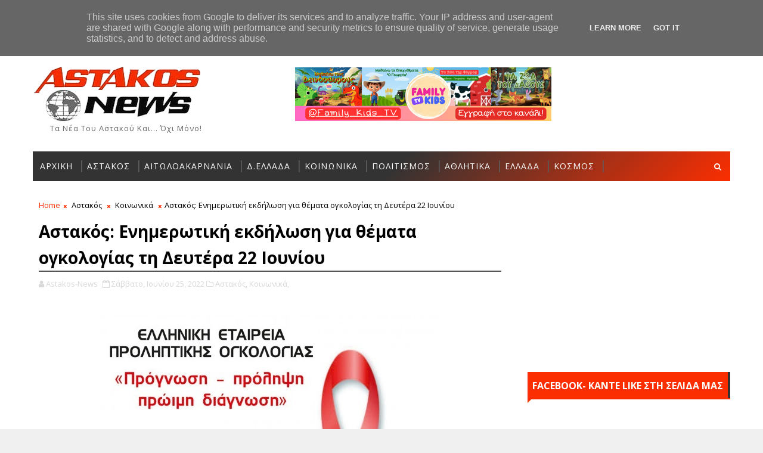

--- FILE ---
content_type: text/html; charset=UTF-8
request_url: https://zodia123.gr/widget4_show.php?width=320&arrows_bgcol=96a4a5
body_size: 4488
content:
<!DOCTYPE html>
<html>
<head>
<meta http-equiv="content-type" content="text-html; charset=utf-8" />

<link href="https://fonts.googleapis.com/css?family=Open+Sans:400italic,700italic,400,700&amp;subset=latin,greek-ext" rel="stylesheet" type="text/css">
<link rel="stylesheet" href="/css/widgets/bootstrap.css">
<link rel="stylesheet" href="/css/widgets/style.css?0">
    
<style>
    .scrollable {
            /* required settings */
            position:relative;
            overflow:hidden;
            width: 100%;
            height: 100%;
    }

    /*
        root element for scrollable items. Must be absolutely positioned
        and it should have a extremely large width to accommodate scrollable items.
        it's enough that you set width and height for the root element and
        not for this element.
    */
    .scrollable .items {
            /* this cannot be too large */
            width:20000em;
            position:relative;
            left:0px;
    }

    /*
        a single item. must be floated in horizontal scrolling.
        typically, this element is the one that *you* will style
        the most.
    */
    .scrollable .items .item {
      float:left;
      width: 280px;
      padding: 0px;
    }

</style>
</head>

<body>


<!-- -->


<div class="widget-border with-img" style="text-align:center;width:320px;height:450px">
    <div class="scrollable">
    <div class="items">
    
        <div class="item">
            <img src="/images/widget_signs/aries.png">
            <h5>Κριός</h5>
            <p></p>Αποφύγετε  τις  υπερβολές  στους  χειρισμούς  για  να  έχετε  μεγάλες  πιθανότητες  να  ελέγξετε  τις  καταστάσεις  με  επιτυχία. Είναι  ένα  ευνοϊκό  διάστημα  για  να  βρείτε  λύσεις  σε  πολλά  από  τα   προβλήματα  που  έχετε  αντιμετωπίσει  τον  τελευταίο  καιρό. Οι αδέσμευτοι θα δώσετε την ευκαιρία να σας πλησιάσουν περισσότερο άτομα που από καιρό ενδιαφέρονται και θα σας εκδηλώσουν τα συναισθήματα τους. 
        </div>
        <div class="item">
            <img src="/images/widget_signs/taurus.png">
            <h5>Ταύρος</h5>
            <p></p>Οι αστρολογικές όψεις που διαμορφωθήκαν αυτήν την περίοδο έχουν έναν και μοναδικό σκοπό, να επανεξετάσετε σχέσεις και συνεργασίες. Περιορίστε κάθε ισχυρό συναίσθημα. Στα ερωτικά σας, οι δεσμευμένοι του ζωδίου προσπαθήστε να μην πλάθετε σενάρια με την φαντασία σας και μην πιέζετε καταστάσεις γιατί το ταίρι σας θα κουραστεί. 
        </div>
        <div class="item">
            <img src="/images/widget_signs/gemini.png">
            <h5>Δίδυμοι</h5>
            <p></p>Ευνοούνται  επαφές  και συμφωνίες. Ο  οικονομικός  τομέας  χρειάζεται  προσοχή  αυτήν  την περίοδο. Σας περιμένουν ευχάριστες στιγμές γεμάτες πάθους και έρωτα που θα σας αναζοωγονήσουν. Υπάρχει  μεγάλη  πιθανότητα  να  υπάρξουν  ζήλιες  πάθη  και εντάσεις  με  τον ερωτικό  σας  σύντροφο. 
        </div>
        <div class="item">
            <img src="/images/widget_signs/cancer.png">
            <h5>Καρκίνος</h5>
            <p></p>   Εκμεταλλευτείτε  τη  συγκεκριμένη   περίοδο  σωστά,  προκειμένου  να  αξιοποιήσετε   τις  όποιες  ευκαιρίες,  στον  επαγγελματικό  σας  τομέα. Η  σωστή  οργάνωση  και  η  υπομονή  είναι  η  καλύτερη  τακτική  για  να  βγείτε  κερδισμένοι  και  να  αποφύγετε  τυχόν  ζημιές. Ο ερωτικός τομέας έρχεται σε δεύτερη μοίρα για τους περισσότερους από εσάς αυτήν την περίοδο. 
        </div>
        <div class="item">
            <img src="/images/widget_signs/leo.png">
            <h5>Λέων</h5>
            <p></p>Εκρηκτικές συνθήκες επικράτησαν για τους περισσότερους από εσάς μέσα στην καρδιά του καλοκαιριού. Καλό θα είναι να μην κλείσετε καμία οικονομική συμφωνία αυτή την εβδομάδα, γιατί τα άστρα δεν σας ευνοούν. Οι ελεύθεροι, θα νιώσετε την ανάγκη να κάνετε ένα καινούργιο ξεκίνημα, αλλά οι άνθρωποι που θα γνωρίσετε δεν θα σας ενθουσιάσουν και τόσο…. Στα επαγγελματικά σας, ξεκαθαρίστε με συνεργασίες που σας ταλαιπωρούν, για να μπορέσετε να προχωρήστε χωρίς άγχος. 
        </div>
        <div class="item">
            <img src="/images/widget_signs/virgo.png">
            <h5>Παρθένος</h5>
            <p></p>Θα συμβούν ξαφνικές αλλαγές στη δουλειά σας και θα πρέπει άμεσα να λάβετε τα μέτρα σας και να προστατεύστε τα κεκτημένα σας. Μια σχέση σας από το παρελθόν θα σας απασχολήσει πάλι και θα αρχίσετε να σκέφτεστε σοβαρά την επανασύνδεση με το πρόσωπο αυτό. Στα ερωτικά σας, τα άστρα προβλέπουν για τους δεσμευμένους του ζωδίου, ότι θα έχετε γκρίνιες από το σύντροφο σας, γιατί ασχολείστε μόνο με την καριέρα σας και όχι με αυτόν. 
        </div>
        <div class="item">
            <img src="/images/widget_signs/libra.png">
            <h5>Ζυγός</h5>
            <p></p>Επίσης, θα πρέπει να αντιμετωπίσετε με σοβαρότητα ορισμένες προτάσεις που θα σας γίνουν και να παρασυρθείτε πάνω στον ενθουσιασμό σας και κάνετε βιαστικές κινήσεις. Ο  αισθηματικός  τομέας  είναι  αυτός   που  σταδιακά  θα   βελτιώνετε  προσφέροντάς  σας  ευχάριστες  και  αναζωογονητικές  στιγμές. Προτάσεις και προσφορές για καινούργιες συνεργασίες δεν αποκλείεται να προκύψουν σε αρκετούς από εσάς αυτήν την περίοδο. 
        </div>
        <div class="item">
            <img src="/images/widget_signs/scorpio.png">
            <h5>Σκορπιός</h5>
            <p></p>Αν είστε με τον άνθρωπό σας ευτυχισμένοι μην σας ενδιαφέρει η άποψη των άλλων. Αποφύγετε συζητήσεις που θα δημιουργήσουν εντάσεις. Διανύετε  ίσως  την καλύτερη  περίοδο  της φετινής  χρονιάς  σε  ότι αφορά  τον συναισθηματικό  και ερωτικό  σας τομέα. Ένα  παρασκήνιο  δεν  αποκλείεται  να  λειτουργεί  εις βάρος σας γι’ αυτό  καλό  θα  είναι να  προσέχετε. 
        </div>
        <div class="item">
            <img src="/images/widget_signs/sagittarius.png">
            <h5>Τοξότης</h5>
            <p></p>Εμπόδια και καθυστερήσεις θα έχετε στον οικονομικό σας τομέα, γι΄ αυτό προσπαθήστε να έχετε πάντοτε χρήματα στην άκρη για να καλύπτετε τα έκτακτα έξοδα που θα προκύπτουν και να μην οδηγείστε σε πρόχειρες λύσεις δανεισμού. Κρατήστε αποστάσεις από τους κόλακες και τις υποσχέσεις για γρήγορα και εύκολα κέρδη. Οι επιπλέον επαγγελματικές σας υποχρεώσεις, είναι βέβαιο πως σύντομα θα σας φέρουν αύξηση στα εισοδήματα σας. 
        </div>
        <div class="item">
            <img src="/images/widget_signs/capricorn.png">
            <h5>Αιγόκερως</h5>
            <p></p>Να  περιμένετε  μέχρι  την επόμενη  εβδομάδα. Ο  συναισθηματικός  τομέας  θα  βρίσκεται  σε  ισορροπία  και  οι  σχέσεις  σας  με  τον  ερωτικό  σύντροφο  θα  είναι  ευχάριστες. Τα έσοδα μπορούν να αυξηθούν αλλά χρειάζεται προσοχή γιατί δεν είναι λίγες οι περιπτώσεις που θα παρουσιαστούν έκτακτα έξοδα. 
        </div>
        <div class="item">
            <img src="/images/widget_signs/aquarius.png">
            <h5>Υδροχόος</h5>
            <p></p>Θα έχετε έντονους προβληματισμούς γύρω από θέματα που αφορούν κυρίως την επαγγελματική σας σταδιοδρομία. Οι εργένηδες του ζωδίου, προσπαθήστε να ξεφύγετε λίγο από τα προβλήματα της καθημερινότητας και μην είστε απόμακροι απέναντι στους άνθρωπους που πραμγατικά ενδιαφέρονται για σας. Παράλληλα θα επιδιώξετε να προωθήσετε τις έξυπνες ιδέες σας για να ξεχωρίσετε στο περιβάλλον σας και να εδραιώσετε καλύτερα την θέση σας. 
        </div>
        <div class="item">
            <img src="/images/widget_signs/pisces.png">
            <h5>Ιχθείς</h5>
            <p></p>Ενώ  πολλοί  από  εσάς  μπορεί  να  αναθεωρήσετε  παλιές  φιλίες  που  δεν  αξίζουν  μια  νέα ευκαιρία. Με τη σωστή επικοινωνιακή πολιτική μπορείτε να παραμείνετε αμετακίνητοι στις θέσεις σας. Οι εργένηδες του ζωδίου, σας περιμένουν πολλές εκπλήξεις αυτή την βδομάδα στα ερωτικά σας. Στα οικονομικά σας θα βγουν πολλά έκτακτα έξοδα στην επιφάνεια και θα πιεστείτε πολύ για να τα βγάλετε πέρα, γι΄ αυτό δεν πρέπει να ξοδεύετε τα χρήματα σας άσκοπα. 
        </div>    </div>
    </div>
    <!--a href="#" class="bottom-link">powered by zodia123.gr</a-->
    <div class="arrows-navigation">
        <a href="#" class="nav prev"><div class="arrow-cont" style="padding-left:16px;padding-right:19px;background-color:#96a4a5"><img src="/images/arrow-left.png"></div></a>
        <a href="#" class="nav next"><div class="arrow-cont" style="padding-left:19px;padding-right:16px;background-color:#96a4a5"><img src="/images/arrow-right.png"></div></a>
    </div>
</div>



<script type="text/javascript" src="/js/common.js.php"></script>

<script type="text/javascript">
    $(document).ready(function() {
        $("div.scrollable").scrollable({size:3, hoverClass: "hover"}).circular().navigator().mousewheel()
    });
</script>

<script type="text/javascript">

  var _gaq = _gaq || [];
  _gaq.push(['_setAccount', 'UA-7164089-33']);
  _gaq.push(['_trackPageview']);

  (function() {
    var ga = document.createElement('script'); ga.type = 'text/javascript'; ga.async = true;
    ga.src = ('https:' == document.location.protocol ? 'https://ssl' : 'http://www') + '.google-analytics.com/ga.js';
    var s = document.getElementsByTagName('script')[0]; s.parentNode.insertBefore(ga, s);
  })();

</script>
<script defer src="https://static.cloudflareinsights.com/beacon.min.js/vcd15cbe7772f49c399c6a5babf22c1241717689176015" integrity="sha512-ZpsOmlRQV6y907TI0dKBHq9Md29nnaEIPlkf84rnaERnq6zvWvPUqr2ft8M1aS28oN72PdrCzSjY4U6VaAw1EQ==" data-cf-beacon='{"version":"2024.11.0","token":"eee24a401ae04c46bae07f79a659f736","r":1,"server_timing":{"name":{"cfCacheStatus":true,"cfEdge":true,"cfExtPri":true,"cfL4":true,"cfOrigin":true,"cfSpeedBrain":true},"location_startswith":null}}' crossorigin="anonymous"></script>
</body>
</html>


--- FILE ---
content_type: text/html; charset=utf-8
request_url: https://accounts.google.com/o/oauth2/postmessageRelay?parent=https%3A%2F%2Fwww.astakos-news.gr&jsh=m%3B%2F_%2Fscs%2Fabc-static%2F_%2Fjs%2Fk%3Dgapi.lb.en.OE6tiwO4KJo.O%2Fd%3D1%2Frs%3DAHpOoo_Itz6IAL6GO-n8kgAepm47TBsg1Q%2Fm%3D__features__
body_size: 160
content:
<!DOCTYPE html><html><head><title></title><meta http-equiv="content-type" content="text/html; charset=utf-8"><meta http-equiv="X-UA-Compatible" content="IE=edge"><meta name="viewport" content="width=device-width, initial-scale=1, minimum-scale=1, maximum-scale=1, user-scalable=0"><script src='https://ssl.gstatic.com/accounts/o/2580342461-postmessagerelay.js' nonce="wJyOKqOsstIaUYsQaAedJA"></script></head><body><script type="text/javascript" src="https://apis.google.com/js/rpc:shindig_random.js?onload=init" nonce="wJyOKqOsstIaUYsQaAedJA"></script></body></html>

--- FILE ---
content_type: text/html; charset=utf-8
request_url: https://www.google.com/recaptcha/api2/aframe
body_size: 268
content:
<!DOCTYPE HTML><html><head><meta http-equiv="content-type" content="text/html; charset=UTF-8"></head><body><script nonce="Ow9jxiFIETZWeH_T85eziQ">/** Anti-fraud and anti-abuse applications only. See google.com/recaptcha */ try{var clients={'sodar':'https://pagead2.googlesyndication.com/pagead/sodar?'};window.addEventListener("message",function(a){try{if(a.source===window.parent){var b=JSON.parse(a.data);var c=clients[b['id']];if(c){var d=document.createElement('img');d.src=c+b['params']+'&rc='+(localStorage.getItem("rc::a")?sessionStorage.getItem("rc::b"):"");window.document.body.appendChild(d);sessionStorage.setItem("rc::e",parseInt(sessionStorage.getItem("rc::e")||0)+1);localStorage.setItem("rc::h",'1767770384896');}}}catch(b){}});window.parent.postMessage("_grecaptcha_ready", "*");}catch(b){}</script></body></html>

--- FILE ---
content_type: text/javascript; charset=UTF-8
request_url: https://www.astakos-news.gr/feeds/posts/default?alt=json-in-script&max-results=5&callback=jQuery111008373651622821621_1767770376136&_=1767770376137
body_size: 13462
content:
// API callback
jQuery111008373651622821621_1767770376136({"version":"1.0","encoding":"UTF-8","feed":{"xmlns":"http://www.w3.org/2005/Atom","xmlns$openSearch":"http://a9.com/-/spec/opensearchrss/1.0/","xmlns$blogger":"http://schemas.google.com/blogger/2008","xmlns$georss":"http://www.georss.org/georss","xmlns$gd":"http://schemas.google.com/g/2005","xmlns$thr":"http://purl.org/syndication/thread/1.0","id":{"$t":"tag:blogger.com,1999:blog-1776126430726903972"},"updated":{"$t":"2026-01-07T02:42:44.111+02:00"},"category":[{"term":"Αστακός"},{"term":"Ειδήσεις Αιτωλοακαρνανίας"},{"term":"Ελλάδα"},{"term":"Πολιτισμός"},{"term":"Αθλητικά"},{"term":"Κοινωνικά"},{"term":"Απόψεις"},{"term":"Βίντεο"},{"term":"Επιστήμη - Τεχνολογία"},{"term":"Κόσμος"},{"term":"Υγεία"},{"term":"Καιρός"},{"term":"Δυτική Ελλάδα"},{"term":"Αστεία"},{"term":"Ιστορία"},{"term":"Μουσική"},{"term":"Τηλεόραση"},{"term":"Έθιμα-Παραδόσεις"},{"term":"Αγγελίες"},{"term":"Astakos-News"},{"term":"Παράξενα"},{"term":"Σινεμά"},{"term":"Showbiz"},{"term":"Διαφημίσεις"},{"term":"Συνταγές"},{"term":"Ψυχαγωγία"},{"term":"Αυτοκίνητο"},{"term":"ad"},{"term":"Featured"}],"title":{"type":"text","$t":"Αstakos News - Ειδήσεις από τον Αστακό και την Αιτωλοακαρνανία"},"subtitle":{"type":"html","$t":"Τα νέα του Αστακού και... όχι μόνο!"},"link":[{"rel":"http://schemas.google.com/g/2005#feed","type":"application/atom+xml","href":"https:\/\/www.astakos-news.gr\/feeds\/posts\/default"},{"rel":"self","type":"application/atom+xml","href":"https:\/\/www.blogger.com\/feeds\/1776126430726903972\/posts\/default?alt=json-in-script\u0026max-results=5"},{"rel":"alternate","type":"text/html","href":"https:\/\/www.astakos-news.gr\/"},{"rel":"hub","href":"http://pubsubhubbub.appspot.com/"},{"rel":"next","type":"application/atom+xml","href":"https:\/\/www.blogger.com\/feeds\/1776126430726903972\/posts\/default?alt=json-in-script\u0026start-index=6\u0026max-results=5"}],"author":[{"name":{"$t":"Unknown"},"email":{"$t":"noreply@blogger.com"},"gd$image":{"rel":"http://schemas.google.com/g/2005#thumbnail","width":"16","height":"16","src":"https:\/\/img1.blogblog.com\/img\/b16-rounded.gif"}}],"generator":{"version":"7.00","uri":"http://www.blogger.com","$t":"Blogger"},"openSearch$totalResults":{"$t":"18239"},"openSearch$startIndex":{"$t":"1"},"openSearch$itemsPerPage":{"$t":"5"},"entry":[{"id":{"$t":"tag:blogger.com,1999:blog-1776126430726903972.post-9080144737919925181"},"published":{"$t":"2026-01-06T22:08:00.006+02:00"},"updated":{"$t":"2026-01-06T22:09:41.549+02:00"},"category":[{"scheme":"http://www.blogger.com/atom/ns#","term":"Αστακός"},{"scheme":"http://www.blogger.com/atom/ns#","term":"Βίντεο"}],"title":{"type":"text","$t":"Με λαμπρότητα και τη συμμετοχή πλήθους πιστών εορτάστηκαν τα Άγια Θεοφάνεια στον Αστακό"},"content":{"type":"html","$t":"\u003Cdiv class=\"separator\" style=\"clear: both; text-align: center;\"\u003E\u003Ca href=\"https:\/\/blogger.googleusercontent.com\/img\/b\/R29vZ2xl\/AVvXsEg_Ue-FNrXWODLjjWMvuUM9ve6w5VOCcuUMtmD5z2jJfz1ASHMRVXWcsBDwhD1VMQ9KuYr1UP0XsZRvbsCaysXlZJQiAJm1K5qOvQfBZ-dyoqdKJjpSjh9VB5snLPszfwcXocw1ZJxr1Jm7ZTllePjIK7qYxScW3n8L6p1Va7sSH0EB-WE7b3VuB8v8sJw\/s1024\/%CE%98%CE%B5%CE%BF%CF%86%CE%B1%CE%BD%CE%B5%CE%B9%CE%B1-%CE%91%CF%83%CF%84%CE%B1%CE%BA%CE%BF%CF%82-2026.jpg\" style=\"margin-left: 1em; margin-right: 1em;\"\u003E\u003Cimg border=\"0\" data-original-height=\"576\" data-original-width=\"1024\" src=\"https:\/\/blogger.googleusercontent.com\/img\/b\/R29vZ2xl\/AVvXsEg_Ue-FNrXWODLjjWMvuUM9ve6w5VOCcuUMtmD5z2jJfz1ASHMRVXWcsBDwhD1VMQ9KuYr1UP0XsZRvbsCaysXlZJQiAJm1K5qOvQfBZ-dyoqdKJjpSjh9VB5snLPszfwcXocw1ZJxr1Jm7ZTllePjIK7qYxScW3n8L6p1Va7sSH0EB-WE7b3VuB8v8sJw\/s16000\/%CE%98%CE%B5%CE%BF%CF%86%CE%B1%CE%BD%CE%B5%CE%B9%CE%B1-%CE%91%CF%83%CF%84%CE%B1%CE%BA%CE%BF%CF%82-2026.jpg\" \/\u003E\u003C\/a\u003E\u003C\/div\u003E\u003Cbr \/\u003EΜε λαμπρότητα και τη συμμετοχή πλήθους πιστών εορτάστηκαν τα Άγια Θεοφάνεια στον Δήμο Ξηρομέρου.\u003Cbr \/\u003E\u003Cbr \/\u003EΗ μεγάλη εορτή του Χριστιανισμού, σε ανάμνηση της Βάπτισης του Ιησού Χριστού στον Ιορδάνη ποταμό από τον Άγιο Ιωάννη τον Πρόδρομο (ή Βαπτιστή), τελέστηκε με τον Μέγα Αγιασμό, που έλαβε χώρα εντός του Πνευματικού Κέντρου του Αγίου Νικολάου και την Κατάδυση του Τιμίου Σταυρού στην παραλία Αστακού, από τον Αρχιερατικό Επίτροπο Πατέρα Δαυίδ και την μεγαλειώδη παρουσία των πιστών.\u003Cbr \/\u003E\u003Cbr \/\u003E\u003Cdiv class=\"separator\" style=\"clear: both; text-align: center;\"\u003E\u003Ca href=\"https:\/\/blogger.googleusercontent.com\/img\/b\/R29vZ2xl\/AVvXsEhbtEh3ICkdSG0otKF4HT09Cb2-Cwp9u93ZMT32Yv37Sk5YbVWtQdVJP6bIXvS8BlqnazlIrjHbUIS-rBtM10OLYzE-s6_gK28GY43KLdzdm2-2t-GwD4NoRBh0pE-Vi0kH8JgRCBIkLYb8Oa4tCG_393d9tyOQKCgqn9Qrq9HQrRUwklsyh53-stBiFhg\/s590\/608772424_10240811318201818_1368504461397509905_n.jpg\" style=\"margin-left: 1em; margin-right: 1em;\"\u003E\u003Cimg border=\"0\" data-original-height=\"590\" data-original-width=\"590\" height=\"640\" src=\"https:\/\/blogger.googleusercontent.com\/img\/b\/R29vZ2xl\/AVvXsEhbtEh3ICkdSG0otKF4HT09Cb2-Cwp9u93ZMT32Yv37Sk5YbVWtQdVJP6bIXvS8BlqnazlIrjHbUIS-rBtM10OLYzE-s6_gK28GY43KLdzdm2-2t-GwD4NoRBh0pE-Vi0kH8JgRCBIkLYb8Oa4tCG_393d9tyOQKCgqn9Qrq9HQrRUwklsyh53-stBiFhg\/w640-h640\/608772424_10240811318201818_1368504461397509905_n.jpg\" width=\"640\" \/\u003E\u003C\/a\u003E\u003C\/div\u003E\u003Cbr \/\u003E\u003Cbr \/\u003E\u003Cdiv class=\"separator\" style=\"clear: both; text-align: center;\"\u003E\u003Ca href=\"https:\/\/blogger.googleusercontent.com\/img\/b\/R29vZ2xl\/AVvXsEgJOi0lBbcwcTf4W6h3IzvgZo3sHx1evTsKvCh7o96t3fqp2se61rmy1Cvvr6uGWBnHatR0hvQ3fJGfzo7IQbXtq_unPAbIiyaRsTMuDqoS6O3JQ_Eda8EKJ85bDAGbMG_x6PK0c3TN5i-vFC9cKvUwklvKxHi0dkRpR-6kbXnVjen_e_gAiFwe_YYXepI\/s1220\/609010695_10240811357522801_2845260730127638763_n.jpg\" style=\"margin-left: 1em; margin-right: 1em;\"\u003E\u003Cimg border=\"0\" data-original-height=\"1220\" data-original-width=\"1019\" height=\"640\" src=\"https:\/\/blogger.googleusercontent.com\/img\/b\/R29vZ2xl\/AVvXsEgJOi0lBbcwcTf4W6h3IzvgZo3sHx1evTsKvCh7o96t3fqp2se61rmy1Cvvr6uGWBnHatR0hvQ3fJGfzo7IQbXtq_unPAbIiyaRsTMuDqoS6O3JQ_Eda8EKJ85bDAGbMG_x6PK0c3TN5i-vFC9cKvUwklvKxHi0dkRpR-6kbXnVjen_e_gAiFwe_YYXepI\/w534-h640\/609010695_10240811357522801_2845260730127638763_n.jpg\" width=\"534\" \/\u003E\u003C\/a\u003E\u003C\/div\u003E\u003Cbr \/\u003E\u003Cbr \/\u003E\u003Cdiv class=\"separator\" style=\"clear: both; text-align: center;\"\u003E\u003Ca href=\"https:\/\/blogger.googleusercontent.com\/img\/b\/R29vZ2xl\/AVvXsEgNIbBYpWPQy2xzqyQs2_6UliVNzPXRG1yknp_2_WbxUIE1rX6q-38npHxJn0pkeESG0Ml8U0mKVgP9LXfEb37HgdrUOX8G3G3ryxBulyhBQFYbxVmI0iSvKMEsV9w8HQ3PxOzVtu5l6jrveT_hzfFuOl1lcKk264tUZ3HM0VIklPNBjLHrWME9RNl17Z0\/s2048\/609038144_10240811354042714_899739264671680076_n.jpg\" style=\"margin-left: 1em; margin-right: 1em;\"\u003E\u003Cimg border=\"0\" data-original-height=\"1536\" data-original-width=\"2048\" height=\"480\" src=\"https:\/\/blogger.googleusercontent.com\/img\/b\/R29vZ2xl\/AVvXsEjopQyfZOt_TotcomPKnc5rlGI4LY6hHgsep9RfL_HKz8w6RcbaCSutArdc7sVjLLpks9osyQikrfk0A_vhgm56NcijwU4xe6ssbkiyDSQFoPMG-ik37Orb7jCSYKKJR6Xl3YROD4VgIV8R6wn6kslSAF3MkO9l-yKYrMjyfUefzY05H_pbqIh3SWFAy4M\/w640-h480\/612609634_10240811356762782_6426517690030943784_n.jpg\" width=\"640\" \/\u003E\u003Cimg border=\"0\" data-original-height=\"2048\" data-original-width=\"2048\" height=\"640\" src=\"https:\/\/blogger.googleusercontent.com\/img\/b\/R29vZ2xl\/AVvXsEgNIbBYpWPQy2xzqyQs2_6UliVNzPXRG1yknp_2_WbxUIE1rX6q-38npHxJn0pkeESG0Ml8U0mKVgP9LXfEb37HgdrUOX8G3G3ryxBulyhBQFYbxVmI0iSvKMEsV9w8HQ3PxOzVtu5l6jrveT_hzfFuOl1lcKk264tUZ3HM0VIklPNBjLHrWME9RNl17Z0\/w640-h640\/609038144_10240811354042714_899739264671680076_n.jpg\" width=\"640\" \/\u003E\u003C\/a\u003E\u003Cdiv class=\"separator\" style=\"clear: both; text-align: center;\"\u003E\u003Ca href=\"https:\/\/blogger.googleusercontent.com\/img\/b\/R29vZ2xl\/AVvXsEgNIbBYpWPQy2xzqyQs2_6UliVNzPXRG1yknp_2_WbxUIE1rX6q-38npHxJn0pkeESG0Ml8U0mKVgP9LXfEb37HgdrUOX8G3G3ryxBulyhBQFYbxVmI0iSvKMEsV9w8HQ3PxOzVtu5l6jrveT_hzfFuOl1lcKk264tUZ3HM0VIklPNBjLHrWME9RNl17Z0\/s2048\/609038144_10240811354042714_899739264671680076_n.jpg\" style=\"margin-left: 1em; margin-right: 1em;\"\u003E\u003C\/a\u003E\u003Ca href=\"https:\/\/blogger.googleusercontent.com\/img\/b\/R29vZ2xl\/AVvXsEiAaKLHnLERimScOfgtLqqd_SpWupFvjFtTPnz8TvdtXw4GxPfI8fLb-OPjJ_STjJkGspXSvftKsv188548j6fob9J6Cq7A__gfeyi8Pb6P8OBxClEqWjeIvOMuY33GTNom2xQ_bwSqI7btW4A3S9IiVTksb-WDagnjENlwxSaiOkT8Hf1nyenMK0Sh4do\/s2048\/613125573_10240811354762732_1241444750373637413_n.jpg\" style=\"margin-left: 1em; margin-right: 1em;\"\u003E\u003Cimg border=\"0\" data-original-height=\"2048\" data-original-width=\"2048\" height=\"640\" src=\"https:\/\/blogger.googleusercontent.com\/img\/b\/R29vZ2xl\/AVvXsEiAaKLHnLERimScOfgtLqqd_SpWupFvjFtTPnz8TvdtXw4GxPfI8fLb-OPjJ_STjJkGspXSvftKsv188548j6fob9J6Cq7A__gfeyi8Pb6P8OBxClEqWjeIvOMuY33GTNom2xQ_bwSqI7btW4A3S9IiVTksb-WDagnjENlwxSaiOkT8Hf1nyenMK0Sh4do\/w640-h640\/613125573_10240811354762732_1241444750373637413_n.jpg\" width=\"640\" \/\u003E\u003C\/a\u003E\u003C\/div\u003E\u003C\/div\u003E\u003Cbr \/\u003E\u003Cdiv class=\"separator\" style=\"clear: both; text-align: center;\"\u003E\u003Ca href=\"https:\/\/blogger.googleusercontent.com\/img\/b\/R29vZ2xl\/AVvXsEjuxYCPdH0v1BSoUyQzzKMiCu2CDJ5wS3t53NAwvBnUcA2NUY-PXabFH0g6XKmXhul11r3WesUDT-jzizXfzmK2ptInx3sT7ljLxWo1i3LVFL3sBu8M9HZOvihX-f20zUDARy-7ndfh9vchqQZMv-bUz2zkUUwDTe5Hm6wrzhaQw2au1jVY04e49d_8Oy4\/s2048\/611263172_10240811354322721_2267983001545075740_n.jpg\" style=\"margin-left: 1em; margin-right: 1em;\"\u003E\u003Cimg border=\"0\" data-original-height=\"2048\" data-original-width=\"1536\" height=\"640\" src=\"https:\/\/blogger.googleusercontent.com\/img\/b\/R29vZ2xl\/AVvXsEjuxYCPdH0v1BSoUyQzzKMiCu2CDJ5wS3t53NAwvBnUcA2NUY-PXabFH0g6XKmXhul11r3WesUDT-jzizXfzmK2ptInx3sT7ljLxWo1i3LVFL3sBu8M9HZOvihX-f20zUDARy-7ndfh9vchqQZMv-bUz2zkUUwDTe5Hm6wrzhaQw2au1jVY04e49d_8Oy4\/w480-h640\/611263172_10240811354322721_2267983001545075740_n.jpg\" width=\"480\" \/\u003E\u003C\/a\u003E\u003Cdiv class=\"separator\" style=\"clear: both; text-align: center;\"\u003E\u003Ca href=\"https:\/\/blogger.googleusercontent.com\/img\/b\/R29vZ2xl\/AVvXsEjuxYCPdH0v1BSoUyQzzKMiCu2CDJ5wS3t53NAwvBnUcA2NUY-PXabFH0g6XKmXhul11r3WesUDT-jzizXfzmK2ptInx3sT7ljLxWo1i3LVFL3sBu8M9HZOvihX-f20zUDARy-7ndfh9vchqQZMv-bUz2zkUUwDTe5Hm6wrzhaQw2au1jVY04e49d_8Oy4\/s2048\/611263172_10240811354322721_2267983001545075740_n.jpg\" style=\"margin-left: 1em; margin-right: 1em;\"\u003E\u003C\/a\u003E\u003Ca href=\"https:\/\/blogger.googleusercontent.com\/img\/b\/R29vZ2xl\/AVvXsEhZvfG7INfsgGBUOyAsKm2CXjdlDWAIBS4pouN9RMqvgxSo6oPkSjeTTXoeY2I7n-5P9GUzIXbSN8oSNiFxA1_0KfPJP3R3AU11c9judf8AzIhqdJ0fI7W97jTAwNeKrXlAPvmqPu7akyYY-b4pnCjGhBiU0Zgp2B3rKClrb0XKNo-brRkydaRssNSq-mE\/s1435\/609038134_10240811359442849_2303592284019763997_n.jpg\" style=\"margin-left: 1em; margin-right: 1em;\"\u003E\u003Cimg border=\"0\" data-original-height=\"1435\" data-original-width=\"1206\" height=\"640\" src=\"https:\/\/blogger.googleusercontent.com\/img\/b\/R29vZ2xl\/AVvXsEhZvfG7INfsgGBUOyAsKm2CXjdlDWAIBS4pouN9RMqvgxSo6oPkSjeTTXoeY2I7n-5P9GUzIXbSN8oSNiFxA1_0KfPJP3R3AU11c9judf8AzIhqdJ0fI7W97jTAwNeKrXlAPvmqPu7akyYY-b4pnCjGhBiU0Zgp2B3rKClrb0XKNo-brRkydaRssNSq-mE\/w538-h640\/609038134_10240811359442849_2303592284019763997_n.jpg\" width=\"538\" \/\u003E\u003C\/a\u003E\u003C\/div\u003E\u003C\/div\u003E\u003Cbr \/\u003E\u003Cdiv class=\"separator\" style=\"clear: both; text-align: center;\"\u003E\u003Ca href=\"https:\/\/blogger.googleusercontent.com\/img\/b\/R29vZ2xl\/AVvXsEjopQyfZOt_TotcomPKnc5rlGI4LY6hHgsep9RfL_HKz8w6RcbaCSutArdc7sVjLLpks9osyQikrfk0A_vhgm56NcijwU4xe6ssbkiyDSQFoPMG-ik37Orb7jCSYKKJR6Xl3YROD4VgIV8R6wn6kslSAF3MkO9l-yKYrMjyfUefzY05H_pbqIh3SWFAy4M\/s2048\/612609634_10240811356762782_6426517690030943784_n.jpg\" style=\"margin-left: 1em; margin-right: 1em;\"\u003E\u003C\/a\u003E\u003Cdiv class=\"separator\" style=\"clear: both; text-align: center;\"\u003E\u003Ca href=\"https:\/\/blogger.googleusercontent.com\/img\/b\/R29vZ2xl\/AVvXsEjopQyfZOt_TotcomPKnc5rlGI4LY6hHgsep9RfL_HKz8w6RcbaCSutArdc7sVjLLpks9osyQikrfk0A_vhgm56NcijwU4xe6ssbkiyDSQFoPMG-ik37Orb7jCSYKKJR6Xl3YROD4VgIV8R6wn6kslSAF3MkO9l-yKYrMjyfUefzY05H_pbqIh3SWFAy4M\/s2048\/612609634_10240811356762782_6426517690030943784_n.jpg\" style=\"margin-left: 1em; margin-right: 1em;\"\u003E\u003C\/a\u003E\u003Ca href=\"https:\/\/blogger.googleusercontent.com\/img\/b\/R29vZ2xl\/AVvXsEjQTf7daTljpcUA2wBGXdGSqUj5RYyN5KVZwwuqntVn_-y1SwSbct6q6_yhiP78E3La7vx_BpLJcoXUhsk8wS1HH7Oc3YQeUAgp2V6fkPgmuiajKrdtNrSQE9hvqoLSK-WQcF7v6jzkxNY-XBcLT8d5b5UY4xcTV0A5Zzwwit6r_4E0ABWkgCS6Qt58mpg\/s2048\/608861580_10240811356362772_4709850982822559451_n.jpg\" style=\"margin-left: 1em; margin-right: 1em;\"\u003E\u003Cimg border=\"0\" data-original-height=\"2048\" data-original-width=\"1536\" height=\"640\" src=\"https:\/\/blogger.googleusercontent.com\/img\/b\/R29vZ2xl\/AVvXsEjQTf7daTljpcUA2wBGXdGSqUj5RYyN5KVZwwuqntVn_-y1SwSbct6q6_yhiP78E3La7vx_BpLJcoXUhsk8wS1HH7Oc3YQeUAgp2V6fkPgmuiajKrdtNrSQE9hvqoLSK-WQcF7v6jzkxNY-XBcLT8d5b5UY4xcTV0A5Zzwwit6r_4E0ABWkgCS6Qt58mpg\/w480-h640\/608861580_10240811356362772_4709850982822559451_n.jpg\" width=\"480\" \/\u003E\u003C\/a\u003E\u003C\/div\u003E\u003C\/div\u003E\u003Cbr \/\u003E\u003Cdiv\u003E\u003Cbr \/\u003E\u003C\/div\u003E\u003Cbr \/\u003E\n\n\u003Cdiv class=\"separator\" style=\"clear: both; text-align: center;\"\u003E\u003Ciframe allowfullscreen='allowfullscreen' webkitallowfullscreen='webkitallowfullscreen' mozallowfullscreen='mozallowfullscreen' width='667' height='455' src='https:\/\/www.blogger.com\/video.g?token=AD6v5dwEEcJVOQNHGxYstdE3VLsWWyURMKZYgITXlacLAb8ZoR3gpSNsAR0LhJR-DY-yvxoOPYQP3-ZJBtgw1jhJwQ' class='b-hbp-video b-uploaded' frameborder='0'\u003E\u003C\/iframe\u003E\u003C\/div\u003E\u003Cbr \/\u003E\u003Cdiv class=\"separator\" style=\"clear: both; text-align: center;\"\u003E\u003Ciframe allowfullscreen='allowfullscreen' webkitallowfullscreen='webkitallowfullscreen' mozallowfullscreen='mozallowfullscreen' width='320' height='514' src='https:\/\/www.blogger.com\/video.g?token=AD6v5dwN3NzlVNryJtAQBdBodaMd-TN_woRfO51AI1k-Y_w63mIlpAMkcRkIUXZcS6I4t_-1GoKXxoRPnmOtOrw2XA' class='b-hbp-video b-uploaded' frameborder='0'\u003E\u003C\/iframe\u003E\u003C\/div\u003E\u003Cbr \/\u003E\u003Cdiv class=\"separator\" style=\"clear: both; text-align: center;\"\u003E\u003Ciframe allowfullscreen='allowfullscreen' webkitallowfullscreen='webkitallowfullscreen' mozallowfullscreen='mozallowfullscreen' width='320' height='525' src='https:\/\/www.blogger.com\/video.g?token=AD6v5dwqRgx_hqCXRZSrC5CEH5j-Ac3e_MCC_M3Tv9XLgftj_Y1RbOQsXqh3PF-dGZuQuhhVvfpTtAKVmRUy_Zhosg' class='b-hbp-video b-uploaded' frameborder='0'\u003E\u003C\/iframe\u003E\u003C\/div\u003E\u003Cbr \/\u003E\u003Cdiv\u003EΠηγή: Facebook (Giannis Triantafyllakis)\u003C\/div\u003E"},"link":[{"rel":"replies","type":"application/atom+xml","href":"https:\/\/www.astakos-news.gr\/feeds\/9080144737919925181\/comments\/default","title":"Σχόλια ανάρτησης"},{"rel":"replies","type":"text/html","href":"https:\/\/www.astakos-news.gr\/2026\/01\/blog-post_23.html#comment-form","title":"1 σχόλια"},{"rel":"edit","type":"application/atom+xml","href":"https:\/\/www.blogger.com\/feeds\/1776126430726903972\/posts\/default\/9080144737919925181"},{"rel":"self","type":"application/atom+xml","href":"https:\/\/www.blogger.com\/feeds\/1776126430726903972\/posts\/default\/9080144737919925181"},{"rel":"alternate","type":"text/html","href":"https:\/\/www.astakos-news.gr\/2026\/01\/blog-post_23.html","title":"Με λαμπρότητα και τη συμμετοχή πλήθους πιστών εορτάστηκαν τα Άγια Θεοφάνεια στον Αστακό"}],"author":[{"name":{"$t":"Unknown"},"email":{"$t":"noreply@blogger.com"},"gd$image":{"rel":"http://schemas.google.com/g/2005#thumbnail","width":"16","height":"16","src":"https:\/\/img1.blogblog.com\/img\/b16-rounded.gif"}}],"media$thumbnail":{"xmlns$media":"http://search.yahoo.com/mrss/","url":"https:\/\/blogger.googleusercontent.com\/img\/b\/R29vZ2xl\/AVvXsEg_Ue-FNrXWODLjjWMvuUM9ve6w5VOCcuUMtmD5z2jJfz1ASHMRVXWcsBDwhD1VMQ9KuYr1UP0XsZRvbsCaysXlZJQiAJm1K5qOvQfBZ-dyoqdKJjpSjh9VB5snLPszfwcXocw1ZJxr1Jm7ZTllePjIK7qYxScW3n8L6p1Va7sSH0EB-WE7b3VuB8v8sJw\/s72-c\/%CE%98%CE%B5%CE%BF%CF%86%CE%B1%CE%BD%CE%B5%CE%B9%CE%B1-%CE%91%CF%83%CF%84%CE%B1%CE%BA%CE%BF%CF%82-2026.jpg","height":"72","width":"72"},"thr$total":{"$t":"1"}},{"id":{"$t":"tag:blogger.com,1999:blog-1776126430726903972.post-6966456935136269054"},"published":{"$t":"2026-01-06T18:51:00.007+02:00"},"updated":{"$t":"2026-01-06T18:52:53.128+02:00"},"category":[{"scheme":"http://www.blogger.com/atom/ns#","term":"Αστακός"}],"title":{"type":"text","$t":"\"Ξηρόμερο - Δύναμη Ελπίδας\" προς κ. Απόστολο Πανταζή: Οι πλήρεις απαντήσεις για το έργο της δημοτικής αρχής με στοιχεία σας δόθηκαν κατά πρόσωπο από τον Δήμαρχο"},"content":{"type":"html","$t":"\u003Cdiv style=\"text-align: center;\"\u003E\u003Cb\u003E\u003Cdiv class=\"separator\" style=\"clear: both; text-align: center;\"\u003E\u003Ca href=\"https:\/\/blogger.googleusercontent.com\/img\/b\/R29vZ2xl\/AVvXsEjyS8Kodg7kSUneAqTCL-rh87J4l7-00LPsX8EHTY7iG0CSZmaBzBrImAtqQcn63bdmFMRdVeFlWOp6kQAIVAvL7DGngnqzpKincV56lDR00LR1aAfs1ITLCxBhUvVJnO0O4z8xhQbDEYSDDxPukR4hUvUlP2kzSFjAfI1XSz120QuVPCmLpvak8BkEfmA\/s2048\/%CE%94%CF%8D%CE%BD%CE%B1%CE%BC%CE%B7%20%CE%95%CE%BB%CF%80%CE%AF%CE%B4%CE%B1%CF%82.jpg\" imageanchor=\"1\" style=\"margin-left: 1em; margin-right: 1em;\"\u003E\u003Cimg border=\"0\" data-original-height=\"1108\" data-original-width=\"2048\" src=\"https:\/\/blogger.googleusercontent.com\/img\/b\/R29vZ2xl\/AVvXsEjyS8Kodg7kSUneAqTCL-rh87J4l7-00LPsX8EHTY7iG0CSZmaBzBrImAtqQcn63bdmFMRdVeFlWOp6kQAIVAvL7DGngnqzpKincV56lDR00LR1aAfs1ITLCxBhUvVJnO0O4z8xhQbDEYSDDxPukR4hUvUlP2kzSFjAfI1XSz120QuVPCmLpvak8BkEfmA\/s16000\/%CE%94%CF%8D%CE%BD%CE%B1%CE%BC%CE%B7%20%CE%95%CE%BB%CF%80%CE%AF%CE%B4%CE%B1%CF%82.jpg\" \/\u003E\u003C\/a\u003E\u003C\/div\u003E\u003Cbr \/\u003E\"ΞΗΡΟΜΕΡΟ - ΔΥΝΑΜΗ ΕΛΠΙΔΑΣ\"\u003C\/b\u003E\u003C\/div\u003E \u003Cdiv style=\"text-align: center;\"\u003E\u003Cb\u003E\u003Cbr \/\u003E\u003C\/b\u003E\u003C\/div\u003E\u003Cdiv style=\"text-align: center;\"\u003E\u003Cb\u003EΟι πλήρεις απαντήσεις για το έργο της δημοτικής αρχής με στοιχεία, σας δόθηκαν κατά πρόσωπο από τον Δήμαρχο μέσα στο Δημοτικό Συμβούλιο 6 Ιουλίου 2025. Το βίντεο για εμπέδωση. Ήσασταν παρών, άλλο αν δεν καταλάβατε τίποτα, απλά το σκάσατε τρέχοντας.\u003C\/b\u003E\u003C\/div\u003E\u003Cbr \/\u003EΚύριε Πανταζή το έργο της δημοτικής αρχής παρουσιάστηκε αναλυτικότατα ενώπιον του Δημοτικού Συμβουλίου στις 6 Ιουλίου 2025, από τον ίδιο τον Δήμαρχο, με την θεσμική διαδικασία της ειδικής συνεδρίασης, με μοναδικό θέμα: ‘’Απολογισμός πεπραγμένων δημοτικής αρχής ’’. \u003Cbr \/\u003E\u003Cbr \/\u003EΜεταδόθηκε ζωντανά στο διαδίκτυο και το βίντεο μπορεί να το δει ακόμα και τώρα όποιος θέλει. Ήσασταν παρών δίπλα κολλητά όπως συνηθίζετε, με τον μέντορα σας τον κ. Γαλούνη. \u003Cbr \/\u003E\u003Cbr \/\u003EΕκεί ο Δήμαρχος με στοιχεία, με νούμερα, με τεκμηρίωση, με σοβαρότητα και υπευθυνότητα μίλησε για ΟΛΑ. Δεν άφησε τίποτα που να μην αναφέρει για το παρόν και το μέλλον του Δήμου, ήταν λεπτομερέστατος και αναλυτικός. Εσείς δεν ξέρουμε αν ακούγατε και αν ακούγατε τι καταλάβατε τελικά. \u003Cbr \/\u003E\u003Cbr \/\u003EΨελλίσατε πάλι κάτι ψεύδη, κάτι περίεργα μέσα στην άγνοια σας που δεν ισχύουν, πήρατε ζωντανά κατά πρόσωπο τις απαντήσεις από τον ίδιο τον Δήμαρχο, αλλά δεν αντέξατε τις απαντήσεις, πριν το τέλος του Δ.Σ. το σκάσατε μαζί με τον μέντορα σας με βήμα γοργό και βιαστικό. Στο 2:08:37 του βίντεο, το σκάτε όλοι μαζί παρέα τρέχοντας. \u003Cbr \/\u003E\u003Cbr \/\u003EΌσο για το φόβο και το τρόμο του ονόματος Πανταζή που με περίσσια αυταρέσκεια και αλαζονεία το πετάτε από εδώ και από εκεί σε κάθε ευκαιρία και σε κάθε κουβέντα σας, πράγματι έχουμε τρομοκρατηθεί πως ξεφτιλίσατε και χρεοκοπήσατε έναν Δήμο, πως τον καταντήσατε και μας τον παραδώσατε κουρέλι. Μη βιάζεστε και το 2028 οι απαντήσεις θα δοθούν για 3η φορά. Κάντε 3 χρόνια υπομονή, θα περάσουν γρήγορα. \u003Cbr \/\u003E\u003Cbr \/\u003EΠάλι απέναντι θα είστε η ίδια παρέα και πάλι θα πάρετε τις απαντήσεις από τους πολίτες, οι οποίοι δεν τρομοκρατούνται, ούτε φοβούνται. \u003Cbr \/\u003E\u003Cbr \/\u003EΤο 2019 τις πήρατε τις απαντήσεις, παρά του πόσο σας φοβόμασταν που μας λέγατε και τότε, παραιτηθήκατε αποχαιρετώντας μας και το σκάσατε. Το 2023 ξαναεμφανιστήκατε πάλι ξαφνικά με έπαρση για να μας ξαναχρεοκοπήσετε. Πάλι είχαμε φόβο και τρόμο για εσάς μας λέγατε, ξαναπήρατε τις απαντήσεις και ξαναπαραιτηθήκατε δημόσια από την παράταξη «Καθαρά Χέρια». \u003Cbr \/\u003E\u003Cbr \/\u003EΜετά από 3 μήνες δημόσιας παραίτησης από την παράταξη σας, θυμηθήκατε να πράξετε το καθήκον σας, να πάτε να ψηφίσετε το μέντορα σας για επικεφαλής στα «Καθαρά Χέρια» ίσως και πεντακάθαρα. Πολιτικές κυβιστήσεις και συμπεριφορές για ψαγμένους, μοναδικές στο είδος τους. Αυτά δεν τα έχει κάνει ποτέ κανένας, να πηγαίνει να ψηφίζει εκεί που παραιτήθηκε. \u003Cbr \/\u003E\u003Cbr \/\u003EΌσον αφορά το βιολογικό της Αλυζίας, το δάνειο και τις Αντιδημαρχίες και τις φθηνές δικαιολογίες αποφυγής ανάληψης των ευθυνών, ότι εσείς λείπατε, δεν ξέρατε τίποτα και για τα συμβαίνοντα να ρωτήσουμε τον κ. Ρετούλη, πράγμα πολιτικά ανέντιμο και πολιτική κατεργαριά, για φρεσκάρισμα της μνήμης σας με στοιχεία πάντα και για ξεμπρόστιασμα στα ψεύδη σας: \u003Cbr \/\u003E\u003Cbr \/\u003E\u003Cul style=\"text-align: left;\"\u003E\u003Cli\u003E Το Φεβρουάριο του 2015 απεντάχθηκε ο βιολογικός Μύτικα τότε, με εσάς Αντιδήμαρχο Αστακού και τον κ. Ρετούλη να μην κατέχει κάποια θεσμική θέση αντιδημάρχου. Ο κ. Ρετούλης από τα 5 χρόνια, έγινε Αντιδήμαρχος μόνο τους τελευταίους 8 μήνες, κατόπιν παραίτησης άλλου Αντιδημάρχου. Εσείς καυχιόσασταν ότι κάνατε Δήμαρχο τον κ. Γαλούνη και ήσασταν το δεξί του χέρι και ο Νο 2 στον Δήμο και λύνατε και δένατε, που μιλάγατε συνέχεια μαζί του και δίνατε τηλεφωνικές εντολές.\u003C\/li\u003E\u003Cli\u003E Τη σύναψη του δανείου εσείς την ψηφίσατε και ο κ. Ρετούλης όχι, ήταν απών. Για θυμηθείτε λίγο το έγγραφο της σύναψης του δανείου τον Δεκέμβριο του 2016, τότε που τα είχατε διαλύσει και ρημάξει όλα και θα πηγαίνατε τα κλειδιά στην Αποκεντρωμένη. \u003Ca href=\"https:\/\/diavgeia.gov.gr\/doc\/71%CE%A7%CE%A4%CE%A9%CE%9A%CE%96-%CE%A5%CE%91%CE%A9?inline=true\"\u003Ehttps:\/\/diavgeia.gov.gr\/doc\/71%CE%A7%CE%A4%CE%A9%CE%9A%CE%96-%CE%A5%CE%91%CE%A9?inline=true\u003C\/a\u003E\u003C\/li\u003E\u003C\/ul\u003E\u003Cbr \/\u003E\u003Cbr \/\u003EΨεύδη, ψεύδη, ψεύδη, πολιτική ανεντιμότητα και πολιτική κατεργαριά με στοιχεία, να πείτε κάτι που κάνατε εσείς για κάποιον άλλον. Βέβαια , δεν μας προξενεί έκπληξη ο τρόπος που εκφράζεστε δημόσια για ανθρώπους που κάποια στιγμή σας βοήθησαν. Αυτός είστε. \u003Cbr \/\u003E\u003Cbr \/\u003EΑκολουθεί το βίντεο του αναλυτικού απολογισμού του έργου της δημοτικής αρχής. \u003Cbr \/\u003E\u003Cbr \/\u003EΚαθίστε, δείτε το, απολαύστε το, εμπεδώστε το και πάρτε τις τεκμηριωμένες απαντήσεις για το χειροπιαστό και εμφανές σε όλους έργο της δημοτικής αρχής και σε όλα τα ψεύδη σας. \u003Cbr \/\u003E\u003Cbr \/\u003EΜην το σκάσετε πάλι, υπάρχει και το pause στο βίντεο για να ηρεμήσετε από τις κατά πρόσωπο απαντήσεις του Δημάρχου. \u003Cbr \/\u003E\u003Cbr \/\u003EΚαλή φώτιση λόγω της ημέρας.\u003Cbr \/\u003E\u003Cbr \/\u003E\u003Ca href=\"https:\/\/www.youtube.com\/live\/suc-oa3fQpw?si=sr7HRMmyG0aY26CB\"\u003Ehttps:\/\/www.youtube.com\/live\/suc-oa3fQpw?si=sr7HRMmyG0aY26CB\u003C\/a\u003E\u003Cdiv\u003E\u003Cbr \/\u003E\u003C\/div\u003E\u003Cdiv\u003E\u003Cbr \/\u003E\u003C\/div\u003E"},"link":[{"rel":"replies","type":"application/atom+xml","href":"https:\/\/www.astakos-news.gr\/feeds\/6966456935136269054\/comments\/default","title":"Σχόλια ανάρτησης"},{"rel":"replies","type":"text/html","href":"https:\/\/www.astakos-news.gr\/2026\/01\/blog-post_82.html#comment-form","title":"0 σχόλια"},{"rel":"edit","type":"application/atom+xml","href":"https:\/\/www.blogger.com\/feeds\/1776126430726903972\/posts\/default\/6966456935136269054"},{"rel":"self","type":"application/atom+xml","href":"https:\/\/www.blogger.com\/feeds\/1776126430726903972\/posts\/default\/6966456935136269054"},{"rel":"alternate","type":"text/html","href":"https:\/\/www.astakos-news.gr\/2026\/01\/blog-post_82.html","title":"\"Ξηρόμερο - Δύναμη Ελπίδας\" προς κ. Απόστολο Πανταζή: Οι πλήρεις απαντήσεις για το έργο της δημοτικής αρχής με στοιχεία σας δόθηκαν κατά πρόσωπο από τον Δήμαρχο"}],"author":[{"name":{"$t":"Unknown"},"email":{"$t":"noreply@blogger.com"},"gd$image":{"rel":"http://schemas.google.com/g/2005#thumbnail","width":"16","height":"16","src":"https:\/\/img1.blogblog.com\/img\/b16-rounded.gif"}}],"media$thumbnail":{"xmlns$media":"http://search.yahoo.com/mrss/","url":"https:\/\/blogger.googleusercontent.com\/img\/b\/R29vZ2xl\/AVvXsEjyS8Kodg7kSUneAqTCL-rh87J4l7-00LPsX8EHTY7iG0CSZmaBzBrImAtqQcn63bdmFMRdVeFlWOp6kQAIVAvL7DGngnqzpKincV56lDR00LR1aAfs1ITLCxBhUvVJnO0O4z8xhQbDEYSDDxPukR4hUvUlP2kzSFjAfI1XSz120QuVPCmLpvak8BkEfmA\/s72-c\/%CE%94%CF%8D%CE%BD%CE%B1%CE%BC%CE%B7%20%CE%95%CE%BB%CF%80%CE%AF%CE%B4%CE%B1%CF%82.jpg","height":"72","width":"72"},"thr$total":{"$t":"0"}},{"id":{"$t":"tag:blogger.com,1999:blog-1776126430726903972.post-2462652455132346320"},"published":{"$t":"2026-01-05T22:47:00.009+02:00"},"updated":{"$t":"2026-01-05T22:50:30.453+02:00"},"category":[{"scheme":"http://www.blogger.com/atom/ns#","term":"Απόψεις"}],"title":{"type":"text","$t":"Απόστολος Ν. Πανταζής: Αποδέχομαι με μεγάλη χαρά και ιδιαίτερη ικανοποίηση την αναγκαστική απάντηση της δημοτικής αρχής"},"content":{"type":"html","$t":"\u003Cdiv class=\"separator\" style=\"clear: both; text-align: center;\"\u003E\u003Ca href=\"https:\/\/blogger.googleusercontent.com\/img\/b\/R29vZ2xl\/AVvXsEgAM0T2Oyhb8CjUPBe8haiaUUfQ4ZRHCHy-A2PrwyZFZ8csSMPvCohVtd9j3wrc-GAPxyuT1i6GHKNWrupZvRP4GVP4S63r1zLBRCNyamFO1BDbpBk0hzwDOOvVM__idveqJNaxvf1XxhMkbEjLoMAyCiO_lQMl7ql6tUZsz3ZZpAERojBjCJzkIYM1mSI\/s969\/%CE%B1%CF%80%CE%BF%CF%83%CF%84%CE%BF%CE%BB%CE%BF%CF%82-%CF%80%CE%B1%CE%BD%CF%84%CE%B1%CE%B6%CE%B7%CF%82.jpeg\" style=\"margin-left: 1em; margin-right: 1em;\"\u003E\u003Cimg border=\"0\" data-original-height=\"768\" data-original-width=\"969\" src=\"https:\/\/blogger.googleusercontent.com\/img\/b\/R29vZ2xl\/AVvXsEgAM0T2Oyhb8CjUPBe8haiaUUfQ4ZRHCHy-A2PrwyZFZ8csSMPvCohVtd9j3wrc-GAPxyuT1i6GHKNWrupZvRP4GVP4S63r1zLBRCNyamFO1BDbpBk0hzwDOOvVM__idveqJNaxvf1XxhMkbEjLoMAyCiO_lQMl7ql6tUZsz3ZZpAERojBjCJzkIYM1mSI\/s16000\/%CE%B1%CF%80%CE%BF%CF%83%CF%84%CE%BF%CE%BB%CE%BF%CF%82-%CF%80%CE%B1%CE%BD%CF%84%CE%B1%CE%B6%CE%B7%CF%82.jpeg\" \/\u003E\u003C\/a\u003E\u003C\/div\u003E\u003Cbr \/\u003EΑποδέχομαι  με μεγάλη χαρά και ιδιαίτερη ικανοποίηση την αναγκαστική απάντηση της δημοτικής αρχής δια μέσω της παράταξης «Δύναμη ελπίδας;» ή τελικά δύναμη της ανεπάρκειας και καταστροφής;;;\u003Cbr \/\u003E\u003Cbr \/\u003E Με τιμά ιδιαίτερα που μια ολόκληρη παράταξη απαντά σε εμένα καθώς μου δίνετε τη δύναμη να συνεχίσω να προσπαθώ να σας νουθετώ.\u003Cbr \/\u003E \u003Cbr \/\u003E Ο δήμαρχος αφού δεν κατάφερε να συντονίσει με επιτυχία την αλλαγή αντιδημάρχων σε κουτσό άλογο από 8 θέσεις κατάφερε να συγκεντρώσει μόνο 7. Όντας λοιπόν  βαθύτατα πληγωμένος και ταπεινωμένος ανέλαβε δράση το γραφείο τύπου…\u003Cbr \/\u003E \u003Cbr \/\u003E Τα πράγματα είναι απλά…\u003Cdiv\u003E Εφόσον δεν τα λέω εγώ καλά, θα σας παρακαλούσα να μας πείτε μας εσείς πόσα εκατομμύρια διαχειριστήκατε  και  τι ποσά έχετε διαθέσει εξ αυτών για έργα  στα χωριά μας;  \u003Cbr \/\u003E\u003Cbr \/\u003E Τα ερωτήματα  είναι συγκεκριμένα απλά και περιμένουμε απαντήσεις: \u003Cbr \/\u003E\u003Cbr \/\u003E Που πήγαν όμως όλα αυτά χρήματα;\u003C\/div\u003E\u003Cdiv\u003E  Σε ποια  συγκεκριμένα έργα υποδομής στα χωριά μας;\u003Cbr \/\u003E - για να έχουν δρόμους να πηγαίνουν στα κτήματα και στις κτηνοτροφικές μονάδες τους,\u003Cbr \/\u003E - για να μην πνίγονται και χάνονται οι περιουσίες τους σε κάθε κακοκαιρία,\u003Cbr \/\u003E - στην βελτίωση των δρόμων  εντός των οικισμών που θυμίζουν εμπόλεμη ζώνη,\u003Cbr \/\u003E  - στην βελτίωση των υποδομών και τον  υλικοτεχνικό εξοπλισμό των Σχολείων που συνεχώς συρρικνώνονται,\u003Cbr \/\u003E - στην πρόνοια για τους απόρους συνανθρώπους μας,\u003Cbr \/\u003E - στην οικονομική στήριξη των νέων ζευγαριών\u003Cbr \/\u003E - στην ελλιπή  αποκομιδή των απορριμμάτων που τα χωριά μας υποφέρουν από τις παράνομες χωματερές\u003Cbr \/\u003E -  στα δίκτυα αποχέτευσης, στην Αποπνικτική ατμόσφαιρα-δυσωδία του Αστακού για κατοίκους κι επισκέπτες καθώς  οι υπόνομοι καταλήγουν στη θαλασσα\u003Cbr \/\u003E - στην επιδιόρθωση των αστοχιών του βιολογικού του Αστακού, που 6  χρόνια παραμένει στα αζήτητα.\u003Cbr \/\u003E - στην προσβασιμότητα, συντήρηση και ανάδειξη των  πολιτιστικών και θρησκευτικών μνημείων της περιοχής μας, και των Αρχαιολογικών χώρων.\u003Cbr \/\u003E - στην τουριστική αξιοποίηση\u003Cbr \/\u003E - σε τεχνικά έργα αναπλάσεων στα χωριά μας\u003Cbr \/\u003E - στους χώρους άθλησης, γήπεδα Αστακού και Μύτικα που μετατρέπονται σε έλος με κάθε νεροποντή.\u003Cbr \/\u003E \u003Cbr \/\u003E Όσον αφορά το όνομα Πανταζής που τόσο σας κινεί το ενδιαφέρον και σας προκαλεί τρόμο, θα επανέλθουμε όταν έρθει η ώρα. Για την ώρα συνέχισε κ. Δήμαρχε να \"εδοξάζεσαι\" κρυπτόμενος  πίσω από την παράταξη και με βεβαιότης θα καταποντισθείς εμφανιζόμενος.\u003Cbr \/\u003E\u003Cbr \/\u003E Τώρα, όσον αφορά αντιδημαρχίες, δάνεια, βιολογικούς Αλυζίας και όλα αυτό τα ενδιαφέροντα  που προείπατε και επειδή εγώ απουσίαζα όπως αναφέρθηκε, μπορείτε κάλλιστα να ρωτήσετε τον πρόσφατα αναβαθμισμένο αντιδήμαρχο Αλυζίας.  \u003Cbr \/\u003E\u003Cbr \/\u003E Έναν αξιόλογο άνθρωπο με προσφορά στα κοινά, επιστήθιο φίλο και συνεργάτη επί σειρά ετών του κου Γαλούνη, τον καλό μου αγαπητό φίλο και συνεργάτη κ.Θωμά Ρετούλη που επάξια κέρδισε την εμπιστοσύνη σας και τώρα πλέον ξανά αντιδήμαρχο Αλυζίας όπως και τότε επί θητείας του κ.Γαλούνη ώστε να συνεχίσει το έργο.\u003C\/div\u003E\u003Cdiv\u003E\u0026nbsp; \u003Cbr \/\u003EΘα σας συμβούλευα λοιπόν να αφήσετε στην άκρη τις κατεργαριές και να ρωτήσετε τον ίδιο να σας ενημερώσει καλύτερα που ήταν στα πράγματα….\u003C\/div\u003E\u003Cdiv\u003E\u003Cbr \/\u003E Με ιδιαίτερο ενδιαφέρον αναμένουμε συγκεκριμένες απαντήσεις στα συγκεκριμένα ερωτήματα. \u003Cbr \/\u003E\u003Cbr \/\u003E Συνεχίστε έτσι έως τη μεγάλη έξοδο… \u003Cbr \/\u003E\u003Cbr \/\u003E\u003Cdiv style=\"text-align: center;\"\u003E\u003Cb\u003EΑπόστολος Ν. Πανταζής\u003C\/b\u003E\u003C\/div\u003E\u003C\/div\u003E"},"link":[{"rel":"replies","type":"application/atom+xml","href":"https:\/\/www.astakos-news.gr\/feeds\/2462652455132346320\/comments\/default","title":"Σχόλια ανάρτησης"},{"rel":"replies","type":"text/html","href":"https:\/\/www.astakos-news.gr\/2026\/01\/blog-post_64.html#comment-form","title":"3 σχόλια"},{"rel":"edit","type":"application/atom+xml","href":"https:\/\/www.blogger.com\/feeds\/1776126430726903972\/posts\/default\/2462652455132346320"},{"rel":"self","type":"application/atom+xml","href":"https:\/\/www.blogger.com\/feeds\/1776126430726903972\/posts\/default\/2462652455132346320"},{"rel":"alternate","type":"text/html","href":"https:\/\/www.astakos-news.gr\/2026\/01\/blog-post_64.html","title":"Απόστολος Ν. Πανταζής: Αποδέχομαι με μεγάλη χαρά και ιδιαίτερη ικανοποίηση την αναγκαστική απάντηση της δημοτικής αρχής"}],"author":[{"name":{"$t":"Unknown"},"email":{"$t":"noreply@blogger.com"},"gd$image":{"rel":"http://schemas.google.com/g/2005#thumbnail","width":"16","height":"16","src":"https:\/\/img1.blogblog.com\/img\/b16-rounded.gif"}}],"media$thumbnail":{"xmlns$media":"http://search.yahoo.com/mrss/","url":"https:\/\/blogger.googleusercontent.com\/img\/b\/R29vZ2xl\/AVvXsEgAM0T2Oyhb8CjUPBe8haiaUUfQ4ZRHCHy-A2PrwyZFZ8csSMPvCohVtd9j3wrc-GAPxyuT1i6GHKNWrupZvRP4GVP4S63r1zLBRCNyamFO1BDbpBk0hzwDOOvVM__idveqJNaxvf1XxhMkbEjLoMAyCiO_lQMl7ql6tUZsz3ZZpAERojBjCJzkIYM1mSI\/s72-c\/%CE%B1%CF%80%CE%BF%CF%83%CF%84%CE%BF%CE%BB%CE%BF%CF%82-%CF%80%CE%B1%CE%BD%CF%84%CE%B1%CE%B6%CE%B7%CF%82.jpeg","height":"72","width":"72"},"thr$total":{"$t":"3"}},{"id":{"$t":"tag:blogger.com,1999:blog-1776126430726903972.post-8670387624275756825"},"published":{"$t":"2026-01-05T22:40:00.000+02:00"},"updated":{"$t":"2026-01-05T22:40:00.838+02:00"},"category":[{"scheme":"http://www.blogger.com/atom/ns#","term":"Αστακός"}],"title":{"type":"text","$t":"Δήμος Ξηρομέρου: Ενημέρωση σχετικά με τη βλάβη στον δημοτικό φωτισμό του Βασιλόπουλου"},"content":{"type":"html","$t":"\u003Cdiv style=\"text-align: center;\"\u003E\u003Cb\u003E\u003Cdiv class=\"separator\" style=\"clear: both; text-align: center;\"\u003E\u003Ca href=\"https:\/\/blogger.googleusercontent.com\/img\/b\/R29vZ2xl\/AVvXsEjROVPcCzkKBhGKWfA5n3ZqYbziwe3wULC8YqVhejo7Y3VC8GGfatCRgNsxyZHdmSE9NtFj0JzY5GO4wM1sE0bBsSrc46nhUOR44WHSnl9x1qQkww-amRSS46zxLydvMSV1KSzPRYBF6sBBZYJTi_Hc96OZ0JThd6iKbID6PSH3cwZ1WkdI83M5iY0-KiA\/s1021\/DIAKOPH_REYMATOS.jpg\" imageanchor=\"1\" style=\"margin-left: 1em; margin-right: 1em;\"\u003E\u003Cimg border=\"0\" data-original-height=\"576\" data-original-width=\"1021\" src=\"https:\/\/blogger.googleusercontent.com\/img\/b\/R29vZ2xl\/AVvXsEjROVPcCzkKBhGKWfA5n3ZqYbziwe3wULC8YqVhejo7Y3VC8GGfatCRgNsxyZHdmSE9NtFj0JzY5GO4wM1sE0bBsSrc46nhUOR44WHSnl9x1qQkww-amRSS46zxLydvMSV1KSzPRYBF6sBBZYJTi_Hc96OZ0JThd6iKbID6PSH3cwZ1WkdI83M5iY0-KiA\/s16000\/DIAKOPH_REYMATOS.jpg\" \/\u003E\u003C\/a\u003E\u003C\/div\u003E\u003Cu\u003E\u003Cbr \/\u003EΑΝΑΚΟΙΝΩΣΗ\u003C\/u\u003E\u003C\/b\u003E\u003C\/div\u003E \u003Cbr \/\u003EΤο πρόβλημα στο δημοτικό φωτισμό στο Βασιλόπουλο, οφείλεται σε βλάβη στο δίκτυο του ΔΕΔΔΗΕ, ο οποίος έχει ενημερωθεί από τον Δήμο Ξηρομέρου από την πρώτη στιγμή και αναμένεται συνεργείο για την αποκατάσταση της βλάβης.\u003Cbr \/\u003E \u003Cbr \/\u003E\u003Cdiv style=\"text-align: center;\"\u003E\u003Cb\u003EΕΚ ΤΟΥ ΔΗΜΟΥ ΞΗΡΟΜΕΡΟΥ\u003C\/b\u003E\u003C\/div\u003E\u003Cdiv style=\"text-align: center;\"\u003E\u003Cb\u003E\u003Cbr \/\u003E\u003C\/b\u003E\u003C\/div\u003E"},"link":[{"rel":"replies","type":"application/atom+xml","href":"https:\/\/www.astakos-news.gr\/feeds\/8670387624275756825\/comments\/default","title":"Σχόλια ανάρτησης"},{"rel":"replies","type":"text/html","href":"https:\/\/www.astakos-news.gr\/2026\/01\/blog-post_59.html#comment-form","title":"0 σχόλια"},{"rel":"edit","type":"application/atom+xml","href":"https:\/\/www.blogger.com\/feeds\/1776126430726903972\/posts\/default\/8670387624275756825"},{"rel":"self","type":"application/atom+xml","href":"https:\/\/www.blogger.com\/feeds\/1776126430726903972\/posts\/default\/8670387624275756825"},{"rel":"alternate","type":"text/html","href":"https:\/\/www.astakos-news.gr\/2026\/01\/blog-post_59.html","title":"Δήμος Ξηρομέρου: Ενημέρωση σχετικά με τη βλάβη στον δημοτικό φωτισμό του Βασιλόπουλου"}],"author":[{"name":{"$t":"Unknown"},"email":{"$t":"noreply@blogger.com"},"gd$image":{"rel":"http://schemas.google.com/g/2005#thumbnail","width":"16","height":"16","src":"https:\/\/img1.blogblog.com\/img\/b16-rounded.gif"}}],"media$thumbnail":{"xmlns$media":"http://search.yahoo.com/mrss/","url":"https:\/\/blogger.googleusercontent.com\/img\/b\/R29vZ2xl\/AVvXsEjROVPcCzkKBhGKWfA5n3ZqYbziwe3wULC8YqVhejo7Y3VC8GGfatCRgNsxyZHdmSE9NtFj0JzY5GO4wM1sE0bBsSrc46nhUOR44WHSnl9x1qQkww-amRSS46zxLydvMSV1KSzPRYBF6sBBZYJTi_Hc96OZ0JThd6iKbID6PSH3cwZ1WkdI83M5iY0-KiA\/s72-c\/DIAKOPH_REYMATOS.jpg","height":"72","width":"72"},"thr$total":{"$t":"0"}},{"id":{"$t":"tag:blogger.com,1999:blog-1776126430726903972.post-2609224346197867841"},"published":{"$t":"2026-01-05T21:54:00.002+02:00"},"updated":{"$t":"2026-01-05T23:00:30.599+02:00"},"category":[{"scheme":"http://www.blogger.com/atom/ns#","term":"Ειδήσεις Αιτωλοακαρνανίας"}],"title":{"type":"text","$t":"Μήνυμα εορτής Θεοφανείων: Ὁ κόσμος ἔχει ἀνάγκη ὅσο ποτέ ἄλλοτε ἀπό τό Φῶς τοῦ Χριστοῦ "},"content":{"type":"html","$t":"\u003Cdiv style=\"text-align: center;\"\u003E\u003Cb\u003E\u003Cdiv class=\"separator\" style=\"clear: both; text-align: center;\"\u003E\u003Ca href=\"https:\/\/blogger.googleusercontent.com\/img\/b\/R29vZ2xl\/AVvXsEilbE2R18NGN3aphQt-FoZU2Cjxa9UhxaFLgHHZewhbY-0TyPB9l0OkQ4yowqwei0KV2pP2DGNcTKVOCtOb6iI5JbeSv9XeqV3Jp0jqZ5S9gX7Qbx6J8t2HQJJoXzVxSC1p4lrhgclH4QXxQxbP5PyOAmZYOBX_4XuD-ZrRqBBHRVwX1rE1u-5MT8mvQxY\/s940\/%CE%B4%CE%B1%CE%BC%CE%B1%CF%83%CE%BA%CE%B7%CE%BD%CE%BF%CF%82.jpg\" imageanchor=\"1\" style=\"margin-left: 1em; margin-right: 1em;\"\u003E\u003Cimg border=\"0\" data-original-height=\"612\" data-original-width=\"940\" src=\"https:\/\/blogger.googleusercontent.com\/img\/b\/R29vZ2xl\/AVvXsEilbE2R18NGN3aphQt-FoZU2Cjxa9UhxaFLgHHZewhbY-0TyPB9l0OkQ4yowqwei0KV2pP2DGNcTKVOCtOb6iI5JbeSv9XeqV3Jp0jqZ5S9gX7Qbx6J8t2HQJJoXzVxSC1p4lrhgclH4QXxQxbP5PyOAmZYOBX_4XuD-ZrRqBBHRVwX1rE1u-5MT8mvQxY\/s16000\/%CE%B4%CE%B1%CE%BC%CE%B1%CF%83%CE%BA%CE%B7%CE%BD%CE%BF%CF%82.jpg\" \/\u003E\u003C\/a\u003E\u003C\/div\u003E\u003Cbr \/\u003EὉ κόσμος ἔχει ἀνάγκη ὅσο ποτέ ἄλλοτε ἀπό τό Φῶς τοῦ Χριστοῦ\u003C\/b\u003E\u003C\/div\u003E\u003Cdiv style=\"text-align: center;\"\u003E\u003Cbr \/\u003E\u003C\/div\u003E\u003Cdiv style=\"text-align: center;\"\u003E\u003Ci\u003EΤου Μητροπολίτου Αιτωλίας και Ακαρνανίας κ. Δαμασκηνού\u003C\/i\u003E\u003C\/div\u003E\u003Cdiv style=\"text-align: center;\"\u003E\u003Cbr \/\u003E\u003C\/div\u003E «Πάλιν ὁ Ἰησοῦς μου, καί πάλι μυστήριο!» (Γρηγόριος Θεολόγος). Ὅπως ὅλες οἱ Δεσποτικές ἑορτές, ἔτσι καί ἡ σημε­ρινή ἔχει χαρακτήρα Τριαδικό, Χριστολογικό, ἀνθρωπολογικό καί ἀφορᾶ ὁλόκληρη τήν κτίσι. \u003Cbr \/\u003E\u003Cbr \/\u003E Τριαδικό, διότι ἀποκαλύφθηκε τό μυστήριο τῆς Ἁγίας Τριάδος, δηλαδή τά Τρία Πρόσωπα τῆς Θεότητος, τόσο καθαρά ὅσο ποτέ ἄλλοτε, καί ἄρα γνώρισαν ὅσοι ἦταν ἐκεί στόν Ἰορδάνη, καί ὅσοι ὑπουργοῦσαν - κυρίως ὁ Τίμιος Πρόδρομος - τό Τριαδικόν τοῦ Θεού. Ὁ Πατέρας μαρτυρεῖ. «Οὗτος ἐστιν ὁ Υἱός μου ὁ ἀγαπητός» (Μᾶρκ. 3, 17), ὁ Υἱός βαπτίζεται, καί τό Ἅγιον Πνεῦμα κατέρχεται «ὡσεί περιστεράν ἐπ΄ Αὐτόν» (Μᾶρκ. 3, 16), ἀναγνωρίζοντας καί χρίζοντας τόν Ἰησοῦ, ὡς τόν Μεσσία, τόν Χριστόν Κυρίου. \u003Cbr \/\u003E\u003Cbr \/\u003E Χριστολογικό, διότι Ἐκεῖνος, ὁ ὁποῖος εἶναι τό κύριο Πρόσωπο στό μυστήριο αὐτό, εἶναι ὁ Δεσπότης Χριστός, ὁ ὁποῖος γιά μία ἀκόμη φορά φανέρωσε τήν ἄκρα Του ταπείνωσι καί τήν ὑπακοή Του πρός τόν Θεό Πατέρα.  \u003Cbr \/\u003E\u003Cbr \/\u003E Ἀνθρωπολογικό, «δι’ ἡμᾶς καί διά τήν σω­τηρίαν ἡμῶν», διότι, ὅσα τελεσιουργοῦνται μέ τήν Τριαδική συνέργεια στό πρόσωπο τοῦ Χριστοῦ, ἀφοροῦν καί τόν ἄνθρωπο. Βαπτίζεται γυμνός μέσα στό ὕδωρ, γιά νά πάρει τόν γυμνό ἀπό τήν Χάρι τοῦ Θεοῦ ἄνθρωπο, νά τόν ἀναστήσει καί νά τόν ἐνδύσει μέ τήν νέα στολή τῆς ἀφθαρσίας. \u003Cbr \/\u003E\u003Cbr \/\u003E Ἀφορᾶ, ὅμως, καί ὁλόκληρη τήν κτίσι, ὁλόκληρη τήν δημιουργία. Ἐπειδή ὁ Κύ­ριος κατῆλθε μέν στόν Ἰορδάνη, ἀλλά κατελθῶν μέσα στό ὕδωρ τοῦ Ἰορδάνου ἔφερε καί τήν Χάρι, ἡ ὁποία τόν ἀκολουθοῦσε καί ἁγίασε τά ὕδατα, τά στοιχεῖα τῆς φύσεως, τήν φύσι ὅλη. «Τάς τῆς φύσεως ἡμών γονάς ἠλευθέρωσε» (Ἁγίου Σωφρονίου Ἱεροσολύμων, Εὐχή τοῦ Μεγάλου Ἁγιασμοῦ). \u003Cbr \/\u003E\u003Cbr \/\u003E Κατά τήν ἑορτή τῶν Θεοφανείων, πραγματοποιεῖται τό ἄνοιγμα τῶν οὐρανῶν καί ἡ ἐπιφοίτηση τοῦ Ἁγίου Πνεύματος, καί αὐτά τά δύο, «τοῦ χριστιανικοῦ βαπτίσματος ἦσαν προχαράγματα», λέγει ὁ Ζιγαβηνός. Τό μυστήριο τοῦ Ἰορδάνου συνεχίζεται στήν Ἁγία μας Ἐκκλησία. Καί κάθε ἕνας, ὁ ὁποῖος βαπτίζεται στό Ὄνομα τῆς Ἁγίας Τριάδος, μετέχει σέ αὐτήν τήν Χάρι καί σέ αὐτήν τήν δωρεά τῆς ἀνακαινίσεως τῆς ἀνθρωπίνης φύσεως. Εἶναι μεγάλη εὐλογία, τό ὅτι κάθε Ὀρθόδοξη κολυμβήθρα εἶναι ὁ Ἰορδάνης ποταμός, μέσα στόν ὁποῖο οἱ Χριστιανοί βαπτίζονται, ἀναγεννῶνται καί γίνονται «καινούργιοι» ἄνθρωποι, ἑνωμένοι μέ τόν Χριστό. \u003Cbr \/\u003E\u003Cbr \/\u003E Ὅσοι βγήκαμε ἀπό τήν κολυμβήθρα τῆς Ἐκκλησίας ἔχουμε πάνω μας, κατά τόν Ἱερό Χρυσόστομο, «τήν ἰδέαν τοῦ Χριστοῦ», δηλαδή τήν μορφή τοῦ Χριστοῦ. Λάβαμε τίς δωρεές καί τά χαρίσματα τοῦ Ἁγίου Πνεύματος. Γι΄αὐτό καί τήν ὥρα τοῦ Βαπτίσματος, ὁ ἄνθρωπος φωτίζεται ἀπό τό Φῶς τοῦ Χριστοῦ, καί τό Βάπτισμα λέγεται καί «Φώτισμα». \u003Cbr \/\u003E\u003Cbr \/\u003E Αὐτό τό φῶς μᾶς χαρίζει ὁ Κύριος καί εἶναι στήν προαίρεσή μας νά διατηρήσουμε τήν λαμπάδα τῆς ψυχῆς μας ἀναμμένη, ὥστε νά φωτίζεται ἐν Χριστῷ ἡ ὕπαρξή μας. Φωτιζόμαστε ἀπό τόν Κύριο, ὅταν καλλιεργοῦμε τά χαρίσματα πού λάβαμε τήν ὥρα τοῦ Βαπτίσματος καί ὁδηγούμαστε στό καθ΄ ὁμοίωσιν. Ἰδιαιτέρως, μᾶς φωτίζει ὁ Κύριος, μέ τήν μελέτη καί τήν ἔρευνα τοῦ Λόγου τοῦ Θεοῦ καί κυρίως μέ τήν συμμετοχή μας στό Μυστήριο τῆς Θείας Λειτουργίας, πού εἶναι «τό Φῶς τό ἀληθινόν». \u003Cbr \/\u003E\u003Cbr \/\u003E Σήμερα, ὅσο ποτέ ἄλλοτε, ὁ κόσμος ἔχει ἀνάγκη ἀπό τό Φῶς τοῦ Χριστοῦ. Ἄς ἀφήσουμε τόν Χριστό, νά φωτίσει τίς καρδιές μας, καί ἀπό καρδιές ταραγμένες, φοβισμένες, ἐξαγριωμένες, βίαιες, νά τίς μεταμορφώσει σέ καρδιές ἅγιες, εἰρηνικές, ταπεινές. Ἄς Τόν ἀφήσουμε, νά φωτισει τήν νεότητα, ὥστε νά διαπαιδαγωγηθεῖ μέσα ἀπό τό Εὐαγγέλιο, γιά νά ὑπάρχει ἡ κατά Χριστόν προκοπή. Νά Τόν ἀφήσουμε, νά φωτίσει «πάντα ἄνθρωπον ἐρχόμενον εἰς τόν κόσμον», ὥστε, πράγματι, ὁ κόσμος νά διάγει ἐν εἰρήνῃ καί ὁμονοίᾳ. \u003Cbr \/\u003E\u003Cbr \/\u003E Σήμερα, τό Ἅγιον Πνεῦμα, μέ τήν κάθοδό Του στά ὕδατα, ὅπου βυθίζεται ὁ Σταυρός τοῦ Κυρίου, κατέρχεται σέ ὁλόκληρη τήν φύση. Μήν λησμονοῦμε τό βάπτισμά μας, καί ὅτι μέ αὐτό τον τρόπο λάβαμε τήν υἱοθεσία καί γίναμε παιδιά τοῦ Θεοῦ. \u003Cbr \/\u003E\u003Cbr \/\u003E Ἄς τιμήσουμε, λοιπόν, τήν ἀξία αὐτή, τήν θεία μας υἱοθεσία καί ἄς κρατοῦμε καθαρό τόν χιτῶνα τοῦ βαπτίσματός μας, ἀπό τούς μολυσμούς τῆς ἁμαρτίας. Ἄς ἀνοίξουμε τίς καρδιές καί τίς ψυχές μας, γιά νά λάβουμε Ἐκεῖνον, καί μέ πίστη ἄς ἀναφωνήσουμε ἀπό τά βάθη τῆς ψυχῆς μας: «Μέγας εἶ Κύριε, καί θαυμαστά τά ἔργα σου, καί οὐδείς λόγος ἐξαρκέσει πρός ὕμνον τῶν θαυμασίων σου». \u003Cbr \/\u003E\u003Cbr \/\u003E \u003Cbr \/\u003E"},"link":[{"rel":"replies","type":"application/atom+xml","href":"https:\/\/www.astakos-news.gr\/feeds\/2609224346197867841\/comments\/default","title":"Σχόλια ανάρτησης"},{"rel":"replies","type":"text/html","href":"https:\/\/www.astakos-news.gr\/2026\/01\/blog-post_94.html#comment-form","title":"0 σχόλια"},{"rel":"edit","type":"application/atom+xml","href":"https:\/\/www.blogger.com\/feeds\/1776126430726903972\/posts\/default\/2609224346197867841"},{"rel":"self","type":"application/atom+xml","href":"https:\/\/www.blogger.com\/feeds\/1776126430726903972\/posts\/default\/2609224346197867841"},{"rel":"alternate","type":"text/html","href":"https:\/\/www.astakos-news.gr\/2026\/01\/blog-post_94.html","title":"Μήνυμα εορτής Θεοφανείων: Ὁ κόσμος ἔχει ἀνάγκη ὅσο ποτέ ἄλλοτε ἀπό τό Φῶς τοῦ Χριστοῦ "}],"author":[{"name":{"$t":"Unknown"},"email":{"$t":"noreply@blogger.com"},"gd$image":{"rel":"http://schemas.google.com/g/2005#thumbnail","width":"16","height":"16","src":"https:\/\/img1.blogblog.com\/img\/b16-rounded.gif"}}],"media$thumbnail":{"xmlns$media":"http://search.yahoo.com/mrss/","url":"https:\/\/blogger.googleusercontent.com\/img\/b\/R29vZ2xl\/AVvXsEilbE2R18NGN3aphQt-FoZU2Cjxa9UhxaFLgHHZewhbY-0TyPB9l0OkQ4yowqwei0KV2pP2DGNcTKVOCtOb6iI5JbeSv9XeqV3Jp0jqZ5S9gX7Qbx6J8t2HQJJoXzVxSC1p4lrhgclH4QXxQxbP5PyOAmZYOBX_4XuD-ZrRqBBHRVwX1rE1u-5MT8mvQxY\/s72-c\/%CE%B4%CE%B1%CE%BC%CE%B1%CF%83%CE%BA%CE%B7%CE%BD%CE%BF%CF%82.jpg","height":"72","width":"72"},"thr$total":{"$t":"0"}}]}});

--- FILE ---
content_type: text/javascript; charset=UTF-8
request_url: https://www.astakos-news.gr/feeds/posts/default?alt=json-in-script&start-index=9&max-results=1&callback=jQuery111008373651622821621_1767770376144&_=1767770376148
body_size: 2135
content:
// API callback
jQuery111008373651622821621_1767770376144({"version":"1.0","encoding":"UTF-8","feed":{"xmlns":"http://www.w3.org/2005/Atom","xmlns$openSearch":"http://a9.com/-/spec/opensearchrss/1.0/","xmlns$blogger":"http://schemas.google.com/blogger/2008","xmlns$georss":"http://www.georss.org/georss","xmlns$gd":"http://schemas.google.com/g/2005","xmlns$thr":"http://purl.org/syndication/thread/1.0","id":{"$t":"tag:blogger.com,1999:blog-1776126430726903972"},"updated":{"$t":"2026-01-07T02:42:44.111+02:00"},"category":[{"term":"Αστακός"},{"term":"Ειδήσεις Αιτωλοακαρνανίας"},{"term":"Ελλάδα"},{"term":"Πολιτισμός"},{"term":"Αθλητικά"},{"term":"Κοινωνικά"},{"term":"Απόψεις"},{"term":"Βίντεο"},{"term":"Επιστήμη - Τεχνολογία"},{"term":"Κόσμος"},{"term":"Υγεία"},{"term":"Καιρός"},{"term":"Δυτική Ελλάδα"},{"term":"Αστεία"},{"term":"Ιστορία"},{"term":"Μουσική"},{"term":"Τηλεόραση"},{"term":"Έθιμα-Παραδόσεις"},{"term":"Αγγελίες"},{"term":"Astakos-News"},{"term":"Παράξενα"},{"term":"Σινεμά"},{"term":"Showbiz"},{"term":"Διαφημίσεις"},{"term":"Συνταγές"},{"term":"Ψυχαγωγία"},{"term":"Αυτοκίνητο"},{"term":"ad"},{"term":"Featured"}],"title":{"type":"text","$t":"Αstakos News - Ειδήσεις από τον Αστακό και την Αιτωλοακαρνανία"},"subtitle":{"type":"html","$t":"Τα νέα του Αστακού και... όχι μόνο!"},"link":[{"rel":"http://schemas.google.com/g/2005#feed","type":"application/atom+xml","href":"https:\/\/www.astakos-news.gr\/feeds\/posts\/default"},{"rel":"self","type":"application/atom+xml","href":"https:\/\/www.blogger.com\/feeds\/1776126430726903972\/posts\/default?alt=json-in-script\u0026start-index=9\u0026max-results=1"},{"rel":"alternate","type":"text/html","href":"https:\/\/www.astakos-news.gr\/"},{"rel":"hub","href":"http://pubsubhubbub.appspot.com/"},{"rel":"previous","type":"application/atom+xml","href":"https:\/\/www.blogger.com\/feeds\/1776126430726903972\/posts\/default?alt=json-in-script\u0026start-index=8\u0026max-results=1"},{"rel":"next","type":"application/atom+xml","href":"https:\/\/www.blogger.com\/feeds\/1776126430726903972\/posts\/default?alt=json-in-script\u0026start-index=10\u0026max-results=1"}],"author":[{"name":{"$t":"Unknown"},"email":{"$t":"noreply@blogger.com"},"gd$image":{"rel":"http://schemas.google.com/g/2005#thumbnail","width":"16","height":"16","src":"https:\/\/img1.blogblog.com\/img\/b16-rounded.gif"}}],"generator":{"version":"7.00","uri":"http://www.blogger.com","$t":"Blogger"},"openSearch$totalResults":{"$t":"18239"},"openSearch$startIndex":{"$t":"9"},"openSearch$itemsPerPage":{"$t":"1"},"entry":[{"id":{"$t":"tag:blogger.com,1999:blog-1776126430726903972.post-7762759654838643937"},"published":{"$t":"2026-01-05T20:11:00.003+02:00"},"updated":{"$t":"2026-01-05T20:11:32.837+02:00"},"category":[{"scheme":"http://www.blogger.com/atom/ns#","term":"Πολιτισμός"}],"title":{"type":"text","$t":"Κοπή Πρωτοχρονιάτικης Πίτας του Συλλόγου Γυναικών Αστακού"},"content":{"type":"html","$t":"\u003Cdiv class=\"separator\" style=\"clear: both; text-align: center;\"\u003E\u003Ca href=\"https:\/\/blogger.googleusercontent.com\/img\/b\/R29vZ2xl\/AVvXsEihUQBqsTAjmopiA8R7sEntCCUqlpgKFpG3kkeuyO7hBUwybmFTx4hjNHibEJ_sRnpqezhC-j4cbIXhSXUBcMUIwNIxl30J1IoyT10ahJdMyHZJkfEwcaHKmORq1trsACtUyK54MpjJ5eNEMg1hhgZryew8Nl1Wo3gMD7HWrRbc8gSWPFp8TSSyv3HVl3A\/s1123\/%CF%80%CE%B9%CF%84%CE%B1-%CF%83%CF%85%CE%BB%CE%BB%CE%BF%CE%B3%CE%BF%CF%82-%CE%B3%CF%85%CE%BD%CE%B1%CE%B9%CE%BA%CF%8E%CE%BD-%CE%B1%CF%83%CF%84%CE%B1%CE%BA%CE%BF%CF%85-2026-1.jpg\" imageanchor=\"1\" style=\"margin-left: 1em; margin-right: 1em;\"\u003E\u003Cimg border=\"0\" data-original-height=\"768\" data-original-width=\"1123\" src=\"https:\/\/blogger.googleusercontent.com\/img\/b\/R29vZ2xl\/AVvXsEihUQBqsTAjmopiA8R7sEntCCUqlpgKFpG3kkeuyO7hBUwybmFTx4hjNHibEJ_sRnpqezhC-j4cbIXhSXUBcMUIwNIxl30J1IoyT10ahJdMyHZJkfEwcaHKmORq1trsACtUyK54MpjJ5eNEMg1hhgZryew8Nl1Wo3gMD7HWrRbc8gSWPFp8TSSyv3HVl3A\/s16000\/%CF%80%CE%B9%CF%84%CE%B1-%CF%83%CF%85%CE%BB%CE%BB%CE%BF%CE%B3%CE%BF%CF%82-%CE%B3%CF%85%CE%BD%CE%B1%CE%B9%CE%BA%CF%8E%CE%BD-%CE%B1%CF%83%CF%84%CE%B1%CE%BA%CE%BF%CF%85-2026-1.jpg\" \/\u003E\u003C\/a\u003E\u003C\/div\u003E\u003Cbr \/\u003EΣας περιμένουμε και φέτος στην κοπή της Πρωτοχρονιάτικης πίτας μας, στο ΚΤΗΜΑ ΙΟΝΙΟ το \u003Cb\u003EΣάββατο 10\/1\/2026\u003C\/b\u003E και ώρα:\u003Cb\u003E 21:00.\u003C\/b\u003E\u003Cdiv\u003E\u003Cbr \/\u003E\u003Cb\u003E\u003Cu\u003EΖωντανή Λαϊκοδημοτική ορχήστρα με τους:\u003C\/u\u003E\u003C\/b\u003E\u003Cbr \/\u003EΜανωλάτο Δημήτρη (Φωνή)\u003Cbr \/\u003EΙωάννου Ευαγγελία (Φωνή)\u003Cbr \/\u003EΚαρακώστα Θωμά (Φωνή)\u003Cbr \/\u003EΘοδωρής Κουτσουπιάς (Λαούτο Φωνή)\u003Cbr \/\u003EΚοκκώνη Σπύρο (Κλαρίνο)\u003Cbr \/\u003EΜπαρμπάκη Μάκη (Μπουζούκι)\u003Cbr \/\u003EΠαπαδογιώργο Νίκo (Πλήκτρα) \u003Cbr \/\u003E\u003C\/div\u003E\u003Cdiv\u003E\u003Cbr \/\u003E\u003C\/div\u003E\u003Cdiv class=\"separator\" style=\"clear: both; text-align: center;\"\u003E\u003Ca href=\"https:\/\/blogger.googleusercontent.com\/img\/b\/R29vZ2xl\/AVvXsEgVO-Q_8948CJIoRYQRGp4G8n3WNHc4NEzuZPeQn8T01K_j6sPIgzzGnTAwK_pbZUlbNDzf3LlMSHB2sZcP4D-3AnnmZokRhiwjonkZm2b8AAo9WQ27ItUamPd3TASG4czHeskLi46ZtJmVWh3lbl4pmP-3NnwV5xBmp-YRQ2yewwxjtVJ57Mrc1EJAI-s\/s1117\/%CF%80%CE%B9%CF%84%CE%B1-%CF%83%CF%85%CE%BB%CE%BB%CE%BF%CE%B3%CE%BF%CF%82-%CE%B3%CF%85%CE%BD%CE%B1%CE%B9%CE%BA%CF%8E%CE%BD-%CE%B1%CF%83%CF%84%CE%B1%CE%BA%CE%BF%CF%85-2026.jpg\" imageanchor=\"1\" style=\"margin-left: 1em; margin-right: 1em;\"\u003E\u003Cimg border=\"0\" data-original-height=\"1117\" data-original-width=\"768\" src=\"https:\/\/blogger.googleusercontent.com\/img\/b\/R29vZ2xl\/AVvXsEgVO-Q_8948CJIoRYQRGp4G8n3WNHc4NEzuZPeQn8T01K_j6sPIgzzGnTAwK_pbZUlbNDzf3LlMSHB2sZcP4D-3AnnmZokRhiwjonkZm2b8AAo9WQ27ItUamPd3TASG4czHeskLi46ZtJmVWh3lbl4pmP-3NnwV5xBmp-YRQ2yewwxjtVJ57Mrc1EJAI-s\/s16000\/%CF%80%CE%B9%CF%84%CE%B1-%CF%83%CF%85%CE%BB%CE%BB%CE%BF%CE%B3%CE%BF%CF%82-%CE%B3%CF%85%CE%BD%CE%B1%CE%B9%CE%BA%CF%8E%CE%BD-%CE%B1%CF%83%CF%84%CE%B1%CE%BA%CE%BF%CF%85-2026.jpg\" \/\u003E\u003C\/a\u003E\u003C\/div\u003E\u003Cbr \/\u003E\u003Cdiv\u003E\u003Cbr \/\u003E\u003C\/div\u003E"},"link":[{"rel":"replies","type":"application/atom+xml","href":"https:\/\/www.astakos-news.gr\/feeds\/7762759654838643937\/comments\/default","title":"Σχόλια ανάρτησης"},{"rel":"replies","type":"text/html","href":"https:\/\/www.astakos-news.gr\/2026\/01\/blog-post_49.html#comment-form","title":"0 σχόλια"},{"rel":"edit","type":"application/atom+xml","href":"https:\/\/www.blogger.com\/feeds\/1776126430726903972\/posts\/default\/7762759654838643937"},{"rel":"self","type":"application/atom+xml","href":"https:\/\/www.blogger.com\/feeds\/1776126430726903972\/posts\/default\/7762759654838643937"},{"rel":"alternate","type":"text/html","href":"https:\/\/www.astakos-news.gr\/2026\/01\/blog-post_49.html","title":"Κοπή Πρωτοχρονιάτικης Πίτας του Συλλόγου Γυναικών Αστακού"}],"author":[{"name":{"$t":"Unknown"},"email":{"$t":"noreply@blogger.com"},"gd$image":{"rel":"http://schemas.google.com/g/2005#thumbnail","width":"16","height":"16","src":"https:\/\/img1.blogblog.com\/img\/b16-rounded.gif"}}],"media$thumbnail":{"xmlns$media":"http://search.yahoo.com/mrss/","url":"https:\/\/blogger.googleusercontent.com\/img\/b\/R29vZ2xl\/AVvXsEihUQBqsTAjmopiA8R7sEntCCUqlpgKFpG3kkeuyO7hBUwybmFTx4hjNHibEJ_sRnpqezhC-j4cbIXhSXUBcMUIwNIxl30J1IoyT10ahJdMyHZJkfEwcaHKmORq1trsACtUyK54MpjJ5eNEMg1hhgZryew8Nl1Wo3gMD7HWrRbc8gSWPFp8TSSyv3HVl3A\/s72-c\/%CF%80%CE%B9%CF%84%CE%B1-%CF%83%CF%85%CE%BB%CE%BB%CE%BF%CE%B3%CE%BF%CF%82-%CE%B3%CF%85%CE%BD%CE%B1%CE%B9%CE%BA%CF%8E%CE%BD-%CE%B1%CF%83%CF%84%CE%B1%CE%BA%CE%BF%CF%85-2026-1.jpg","height":"72","width":"72"},"thr$total":{"$t":"0"}}]}});

--- FILE ---
content_type: text/javascript; charset=UTF-8
request_url: https://www.astakos-news.gr/feeds/posts/default/-/%CE%9A%CE%BF%CE%B9%CE%BD%CF%89%CE%BD%CE%B9%CE%BA%CE%AC?alt=json-in-script&max-results=3&callback=jQuery111008373651622821621_1767770376146&_=1767770376147
body_size: 6869
content:
// API callback
jQuery111008373651622821621_1767770376146({"version":"1.0","encoding":"UTF-8","feed":{"xmlns":"http://www.w3.org/2005/Atom","xmlns$openSearch":"http://a9.com/-/spec/opensearchrss/1.0/","xmlns$blogger":"http://schemas.google.com/blogger/2008","xmlns$georss":"http://www.georss.org/georss","xmlns$gd":"http://schemas.google.com/g/2005","xmlns$thr":"http://purl.org/syndication/thread/1.0","id":{"$t":"tag:blogger.com,1999:blog-1776126430726903972"},"updated":{"$t":"2026-01-07T02:42:44.111+02:00"},"category":[{"term":"Αστακός"},{"term":"Ειδήσεις Αιτωλοακαρνανίας"},{"term":"Ελλάδα"},{"term":"Πολιτισμός"},{"term":"Αθλητικά"},{"term":"Κοινωνικά"},{"term":"Απόψεις"},{"term":"Βίντεο"},{"term":"Επιστήμη - Τεχνολογία"},{"term":"Κόσμος"},{"term":"Υγεία"},{"term":"Καιρός"},{"term":"Δυτική Ελλάδα"},{"term":"Αστεία"},{"term":"Ιστορία"},{"term":"Μουσική"},{"term":"Τηλεόραση"},{"term":"Έθιμα-Παραδόσεις"},{"term":"Αγγελίες"},{"term":"Astakos-News"},{"term":"Παράξενα"},{"term":"Σινεμά"},{"term":"Showbiz"},{"term":"Διαφημίσεις"},{"term":"Συνταγές"},{"term":"Ψυχαγωγία"},{"term":"Αυτοκίνητο"},{"term":"ad"},{"term":"Featured"}],"title":{"type":"text","$t":"Αstakos News - Ειδήσεις από τον Αστακό και την Αιτωλοακαρνανία"},"subtitle":{"type":"html","$t":"Τα νέα του Αστακού και... όχι μόνο!"},"link":[{"rel":"http://schemas.google.com/g/2005#feed","type":"application/atom+xml","href":"https:\/\/www.astakos-news.gr\/feeds\/posts\/default"},{"rel":"self","type":"application/atom+xml","href":"https:\/\/www.blogger.com\/feeds\/1776126430726903972\/posts\/default\/-\/%CE%9A%CE%BF%CE%B9%CE%BD%CF%89%CE%BD%CE%B9%CE%BA%CE%AC?alt=json-in-script\u0026max-results=3"},{"rel":"alternate","type":"text/html","href":"https:\/\/www.astakos-news.gr\/search\/label\/%CE%9A%CE%BF%CE%B9%CE%BD%CF%89%CE%BD%CE%B9%CE%BA%CE%AC"},{"rel":"hub","href":"http://pubsubhubbub.appspot.com/"},{"rel":"next","type":"application/atom+xml","href":"https:\/\/www.blogger.com\/feeds\/1776126430726903972\/posts\/default\/-\/%CE%9A%CE%BF%CE%B9%CE%BD%CF%89%CE%BD%CE%B9%CE%BA%CE%AC\/-\/%CE%9A%CE%BF%CE%B9%CE%BD%CF%89%CE%BD%CE%B9%CE%BA%CE%AC?alt=json-in-script\u0026start-index=4\u0026max-results=3"}],"author":[{"name":{"$t":"Unknown"},"email":{"$t":"noreply@blogger.com"},"gd$image":{"rel":"http://schemas.google.com/g/2005#thumbnail","width":"16","height":"16","src":"https:\/\/img1.blogblog.com\/img\/b16-rounded.gif"}}],"generator":{"version":"7.00","uri":"http://www.blogger.com","$t":"Blogger"},"openSearch$totalResults":{"$t":"1158"},"openSearch$startIndex":{"$t":"1"},"openSearch$itemsPerPage":{"$t":"3"},"entry":[{"id":{"$t":"tag:blogger.com,1999:blog-1776126430726903972.post-139797202882681455"},"published":{"$t":"2026-01-03T18:53:00.000+02:00"},"updated":{"$t":"2026-01-03T20:55:44.034+02:00"},"category":[{"scheme":"http://www.blogger.com/atom/ns#","term":"Κοινωνικά"}],"title":{"type":"text","$t":"Ευχές για τη νέα χρονιά από το Make Art"},"content":{"type":"html","$t":"\u003Cdiv class=\"separator\" style=\"clear: both; text-align: center;\"\u003E\u003Ca href=\"https:\/\/blogger.googleusercontent.com\/img\/b\/R29vZ2xl\/AVvXsEgystD6BNvtwyamMHm8oLlKzEwXkMLN4oy4sU27s1TulONfUaQATaGm7AnDIliCVvgnzP5BWnNz8okuvSdj1rhzVKMn5uO6XljuAvFFYwWb5PZTqifq0BHk7nl_J0ngDG-7mnxKEr1KOEUJwJPzh3uJSO8DVsdLLGA-nlPlJfpaPMMH-5q1qBM4cbOBd5w\/s1920\/606821883_25457282223957617_2175336120018995034_n.jpg\" imageanchor=\"1\" style=\"margin-left: 1em; margin-right: 1em;\"\u003E\u003Cimg border=\"0\" data-original-height=\"775\" data-original-width=\"1920\" src=\"https:\/\/blogger.googleusercontent.com\/img\/b\/R29vZ2xl\/AVvXsEgystD6BNvtwyamMHm8oLlKzEwXkMLN4oy4sU27s1TulONfUaQATaGm7AnDIliCVvgnzP5BWnNz8okuvSdj1rhzVKMn5uO6XljuAvFFYwWb5PZTqifq0BHk7nl_J0ngDG-7mnxKEr1KOEUJwJPzh3uJSO8DVsdLLGA-nlPlJfpaPMMH-5q1qBM4cbOBd5w\/s16000\/606821883_25457282223957617_2175336120018995034_n.jpg\" \/\u003E\u003C\/a\u003E\u003C\/div\u003E\u003Cbr \/\u003EΣας ευχαριστούμε πάρα πολύ που και αυτή την χρονιά μας εμπιστευτήκατε και μαζί δημιουργήσαμε ξεχωριστές στιγμές!\u003Cbr \/\u003E\u003Cbr \/\u003EΚαλή χρονιά με υγεία, αγάπη, υπομονή και πολλά πολλά χαμόγελα!❤️\u003Cbr \/\u003E\u003Cdiv\u003E\u003Cbr \/\u003E\u003C\/div\u003E"},"link":[{"rel":"replies","type":"application/atom+xml","href":"https:\/\/www.astakos-news.gr\/feeds\/139797202882681455\/comments\/default","title":"Σχόλια ανάρτησης"},{"rel":"replies","type":"text/html","href":"https:\/\/www.astakos-news.gr\/2026\/01\/make-art.html#comment-form","title":"0 σχόλια"},{"rel":"edit","type":"application/atom+xml","href":"https:\/\/www.blogger.com\/feeds\/1776126430726903972\/posts\/default\/139797202882681455"},{"rel":"self","type":"application/atom+xml","href":"https:\/\/www.blogger.com\/feeds\/1776126430726903972\/posts\/default\/139797202882681455"},{"rel":"alternate","type":"text/html","href":"https:\/\/www.astakos-news.gr\/2026\/01\/make-art.html","title":"Ευχές για τη νέα χρονιά από το Make Art"}],"author":[{"name":{"$t":"Unknown"},"email":{"$t":"noreply@blogger.com"},"gd$image":{"rel":"http://schemas.google.com/g/2005#thumbnail","width":"16","height":"16","src":"https:\/\/img1.blogblog.com\/img\/b16-rounded.gif"}}],"media$thumbnail":{"xmlns$media":"http://search.yahoo.com/mrss/","url":"https:\/\/blogger.googleusercontent.com\/img\/b\/R29vZ2xl\/AVvXsEgystD6BNvtwyamMHm8oLlKzEwXkMLN4oy4sU27s1TulONfUaQATaGm7AnDIliCVvgnzP5BWnNz8okuvSdj1rhzVKMn5uO6XljuAvFFYwWb5PZTqifq0BHk7nl_J0ngDG-7mnxKEr1KOEUJwJPzh3uJSO8DVsdLLGA-nlPlJfpaPMMH-5q1qBM4cbOBd5w\/s72-c\/606821883_25457282223957617_2175336120018995034_n.jpg","height":"72","width":"72"},"thr$total":{"$t":"0"}},{"id":{"$t":"tag:blogger.com,1999:blog-1776126430726903972.post-2451062842983346645"},"published":{"$t":"2025-12-29T21:42:00.010+02:00"},"updated":{"$t":"2025-12-29T21:42:53.278+02:00"},"category":[{"scheme":"http://www.blogger.com/atom/ns#","term":"Αστακός"},{"scheme":"http://www.blogger.com/atom/ns#","term":"Κοινωνικά"}],"title":{"type":"text","$t":"Με επιτυχία πραγματοποιήθηκε η τιμητική εκδήλωση με αφορμή την Παγκόσμια Ημέρα για την εξάλειψη της βίας κατά των γυναικών"},"content":{"type":"html","$t":"\u003Cdiv style=\"text-align: left;\"\u003E\u003Cdiv class=\"separator\" style=\"clear: both; text-align: center;\"\u003E\u003Ca href=\"https:\/\/blogger.googleusercontent.com\/img\/b\/R29vZ2xl\/AVvXsEiYoH6-v961wq0mT3ZAn8fflcNDKgG8WD6RoDP-pjqVy-A6akpfa1SE0wyF21jywLq1_YJQiE-DQM3JQ0f0pCiDgjBVFflaFZsDZ91DTa2BVd9TEQoDy_JKEOZLaIk7cjO61ihqLwo5o0Jy-nzibW0s_u7gU_gz4pyS6kOq1UTAut_YO3tK1odrJPwwdoU\/s768\/%CE%94%CE%A4%20%CE%94%CE%97%CE%9C%CE%9F%CE%A3%20%CE%9E%CE%97%CE%A1%CE%9F%CE%9C%CE%95%CE%A1%CE%9F%CE%A5%2029%20%CE%94%CE%95%CE%9A%202025%20(3).jpg\" imageanchor=\"1\" style=\"margin-left: 1em; margin-right: 1em;\"\u003E\u003Cimg border=\"0\" data-original-height=\"512\" data-original-width=\"768\" src=\"https:\/\/blogger.googleusercontent.com\/img\/b\/R29vZ2xl\/AVvXsEiYoH6-v961wq0mT3ZAn8fflcNDKgG8WD6RoDP-pjqVy-A6akpfa1SE0wyF21jywLq1_YJQiE-DQM3JQ0f0pCiDgjBVFflaFZsDZ91DTa2BVd9TEQoDy_JKEOZLaIk7cjO61ihqLwo5o0Jy-nzibW0s_u7gU_gz4pyS6kOq1UTAut_YO3tK1odrJPwwdoU\/s16000\/%CE%94%CE%A4%20%CE%94%CE%97%CE%9C%CE%9F%CE%A3%20%CE%9E%CE%97%CE%A1%CE%9F%CE%9C%CE%95%CE%A1%CE%9F%CE%A5%2029%20%CE%94%CE%95%CE%9A%202025%20(3).jpg\" \/\u003E\u003C\/a\u003E\u003C\/div\u003E\u003Cbr \/\u003EΜε ιδιαίτερη επιτυχία πραγματοποιήθηκε την Πέμπτη 18 Δεκεμβρίου, στις 6.00 μ.μ., στην αίθουσα εκδηλώσεων του Δημαρχείου Αστακού, η εκδήλωση με αφορμή την Παγκόσμια Ημέρα για την Εξάλειψη της Βίας κατά των Γυναικών, που συνδιοργάνωσαν ο Δήμος Ξηρομέρου, η Επιτροπή Ισότητας του Δήμου Ξηρομέρου και η Τοπική Κοινότητα Αστακού.\u003C\/div\u003E\u003Cbr \/\u003EΗ εκδήλωση προσέλκυσε το ενδιαφέρον και τη συμμετοχή πολιτών, στέλνοντας ένα ισχυρό μήνυμα ενημέρωσης, ευαισθητοποίησης και μηδενικής ανοχής απέναντι σε κάθε μορφή βίας κατά των γυναικών. \u003Cbr \/\u003E\u003Cbr \/\u003EΚατά τη διάρκεια της εκδήλωσης αναπτύχθηκαν σημαντικά ζητήματα που αφορούν την πρόληψη, την αναγνώριση και την αντιμετώπιση της έμφυλης και ενδοοικογενειακής βίας. \u003Cbr \/\u003E\u003Cbr \/\u003EΗ εκπαιδευτικός κα. Κ. Θεοδώρου αναφέρθηκε στις ενδείξεις και στους τρόπους αντιμετώπισης της ενδοοικογενειακής βίας, ενώ η Διευθύντρια Σ.Δ.Ε. κα. Ζ. Καπότη παρουσίασε το θέμα της φυγής από μία κακοποιητική σχέση, αναδεικνύοντας πώς ένα προσωπικό βίωμα μετατρέπεται σε κοινωνικό ζήτημα. \u003Cbr \/\u003E\u003Cbr \/\u003EΑκολούθησε νομική συμβουλευτική από την κα. Α. Πάνου, προσφέροντας ουσιαστική πληροφόρηση για τα δικαιώματα και τις δυνατότητες υποστήριξης των θυμάτων. \u003Cbr \/\u003E\u003Cbr \/\u003EΤέλος, ο κ. Γ. Μαρίνος ανέλυσε τη σημασία των τεχνικών αυτοάμυνας στην ενδυνάμωση των γυναικών, πραγματοποιώντας παράλληλα επίδειξη βασικών τεχνικών αυτοπροστασίας. \u003Cbr \/\u003E\u003Cbr \/\u003EΗ εκδήλωση ολοκληρώθηκε με τη συμβολική φωταγώγηση του Δημαρχείου, ακολούθησε σερβίρισμα τσαγιού και ανοιχτή συζήτηση με το κοινό, σε ένα κλίμα διαλόγου, στήριξης και αλληλεγγύης. \u003Cbr \/\u003E\u003Cbr \/\u003EΑξίζει να τονιστεί ότι η επιτυχία της εκδήλωσης οφείλονταν στην συνεργασία μεταξύ των φορέων και η επιλογή των ομιλητών που είναι δικοί μας άνθρωποι επιστήμονες που εργάζονται και δραστηριοποιούνται στον Δήμο μας. \u003Cbr \/\u003E\u003Cbr \/\u003EΗ δράση πραγματοποιήθηκε υπό την αιγίδα του Δήμου Ξηρομέρου, με τη στήριξη του Εικαστικού Εργαστηρίου Γυναικών Μύτικα. \u003Cbr \/\u003E\u003Cbr \/\u003EΟ Δήμος Ξηρομέρου, η Επιτροπή Ισότητας και η Τοπική Κοινότητα Αστακού ευχαριστούν θερμά όλους τους ομιλητές, τους συντελεστές και τους πολίτες που παρευρέθηκαν, συμβάλλοντας καθοριστικά στην επιτυχία της εκδήλωσης και στην ανάδειξη ενός θέματος υψίστης κοινωνικής σημασίας. \u003Cbr \/\u003E\u003Cdiv style=\"text-align: center;\"\u003E\u003Cb\u003E\u003Cbr \/\u003E\u003C\/b\u003E\u003C\/div\u003E\u003Cdiv style=\"text-align: center;\"\u003E\u003Cb\u003EΕΚ ΤΟΥ ΔΗΜΟΥ ΞΗΡΟΜΕΡΟΥ\u003C\/b\u003E\u003C\/div\u003E\u003Cdiv style=\"text-align: center;\"\u003E\u003Cb\u003E\u003Cbr \/\u003E\u003C\/b\u003E\u003C\/div\u003E\u003Cdiv style=\"text-align: center;\"\u003E\u003Cdiv class=\"separator\" style=\"clear: both; text-align: center;\"\u003E\u003Ca href=\"https:\/\/blogger.googleusercontent.com\/img\/b\/R29vZ2xl\/AVvXsEiVrOJjn3Tf9hnhgGngYDaGI8kWhe3xiMRKrfYSN7RaDqIuSf4UXYZ9fCE0a8V3Kdc9rAOrh5XwBmEZF_5VuWucCjUfZGBuGPaptAqvl2h6-hMj76xqi11xW1H4urE-BJSxCHIkHxgwjWmYM8x0DnuYrIk6rogcnW7h8wx9HrsYsXgWqrR4IXrqmwdN5Qs\/s768\/%CE%94%CE%A4%20%CE%94%CE%97%CE%9C%CE%9F%CE%A3%20%CE%9E%CE%97%CE%A1%CE%9F%CE%9C%CE%95%CE%A1%CE%9F%CE%A5%2029%20%CE%94%CE%95%CE%9A%202025%20(1).jpg\" imageanchor=\"1\" style=\"margin-left: 1em; margin-right: 1em;\"\u003E\u003Cimg border=\"0\" data-original-height=\"513\" data-original-width=\"768\" height=\"428\" src=\"https:\/\/blogger.googleusercontent.com\/img\/b\/R29vZ2xl\/AVvXsEiVrOJjn3Tf9hnhgGngYDaGI8kWhe3xiMRKrfYSN7RaDqIuSf4UXYZ9fCE0a8V3Kdc9rAOrh5XwBmEZF_5VuWucCjUfZGBuGPaptAqvl2h6-hMj76xqi11xW1H4urE-BJSxCHIkHxgwjWmYM8x0DnuYrIk6rogcnW7h8wx9HrsYsXgWqrR4IXrqmwdN5Qs\/w640-h428\/%CE%94%CE%A4%20%CE%94%CE%97%CE%9C%CE%9F%CE%A3%20%CE%9E%CE%97%CE%A1%CE%9F%CE%9C%CE%95%CE%A1%CE%9F%CE%A5%2029%20%CE%94%CE%95%CE%9A%202025%20(1).jpg\" width=\"640\" \/\u003E\u003C\/a\u003E\u003C\/div\u003E\u003Cbr \/\u003E\u003Cdiv class=\"separator\" style=\"clear: both; text-align: center;\"\u003E\u003Ca href=\"https:\/\/blogger.googleusercontent.com\/img\/b\/R29vZ2xl\/AVvXsEiYgxhcEPx09k-eE8CIbbx3b6-BgT858sxsqMXkHUnEBbepuAhQXdEwABdkYr4SfZZXsAxU1aEP8G2RBXlHyRWah_joyqmFJuQPwBNMOjGqcAtvA4fYSdz9lLZx599jDSi2NopJxLPDhgSoGF65TNz2Zm1lGFRGXTDwrQ1zAE51UuWykIykL2yheGANB04\/s768\/%CE%94%CE%A4%20%CE%94%CE%97%CE%9C%CE%9F%CE%A3%20%CE%9E%CE%97%CE%A1%CE%9F%CE%9C%CE%95%CE%A1%CE%9F%CE%A5%2029%20%CE%94%CE%95%CE%9A%202025%20(2).jpg\" imageanchor=\"1\" style=\"margin-left: 1em; margin-right: 1em;\"\u003E\u003Cimg border=\"0\" data-original-height=\"513\" data-original-width=\"768\" height=\"428\" src=\"https:\/\/blogger.googleusercontent.com\/img\/b\/R29vZ2xl\/AVvXsEiYgxhcEPx09k-eE8CIbbx3b6-BgT858sxsqMXkHUnEBbepuAhQXdEwABdkYr4SfZZXsAxU1aEP8G2RBXlHyRWah_joyqmFJuQPwBNMOjGqcAtvA4fYSdz9lLZx599jDSi2NopJxLPDhgSoGF65TNz2Zm1lGFRGXTDwrQ1zAE51UuWykIykL2yheGANB04\/w640-h428\/%CE%94%CE%A4%20%CE%94%CE%97%CE%9C%CE%9F%CE%A3%20%CE%9E%CE%97%CE%A1%CE%9F%CE%9C%CE%95%CE%A1%CE%9F%CE%A5%2029%20%CE%94%CE%95%CE%9A%202025%20(2).jpg\" width=\"640\" \/\u003E\u003C\/a\u003E\u003C\/div\u003E\u003Cbr \/\u003E\u003Cdiv class=\"separator\" style=\"clear: both; text-align: center;\"\u003E\u003Ca href=\"https:\/\/blogger.googleusercontent.com\/img\/b\/R29vZ2xl\/AVvXsEgiIGnIt_pK2TCjN6KCnkfXTcPjan3x35Zw9eF2d0zz_Cf4H8CPuGNt7sBZZTTlPlvldGTZnCqjtZwcxWuLhajaNsUrkwcPeykHuADY7nzDsCvHjzkxlii-U-N2diy8DbHHSrT13xH9oLiq9QqjIrzZOQ-MH-edb8k1TkmpGpIffQyYLleS0kTSs4jdQqU\/s768\/%CE%94%CE%A4%20%CE%94%CE%97%CE%9C%CE%9F%CE%A3%20%CE%9E%CE%97%CE%A1%CE%9F%CE%9C%CE%95%CE%A1%CE%9F%CE%A5%2029%20%CE%94%CE%95%CE%9A%202025%20(3).jpg\" imageanchor=\"1\" style=\"margin-left: 1em; margin-right: 1em;\"\u003E\u003Cimg border=\"0\" data-original-height=\"512\" data-original-width=\"768\" height=\"426\" src=\"https:\/\/blogger.googleusercontent.com\/img\/b\/R29vZ2xl\/AVvXsEgiIGnIt_pK2TCjN6KCnkfXTcPjan3x35Zw9eF2d0zz_Cf4H8CPuGNt7sBZZTTlPlvldGTZnCqjtZwcxWuLhajaNsUrkwcPeykHuADY7nzDsCvHjzkxlii-U-N2diy8DbHHSrT13xH9oLiq9QqjIrzZOQ-MH-edb8k1TkmpGpIffQyYLleS0kTSs4jdQqU\/w640-h426\/%CE%94%CE%A4%20%CE%94%CE%97%CE%9C%CE%9F%CE%A3%20%CE%9E%CE%97%CE%A1%CE%9F%CE%9C%CE%95%CE%A1%CE%9F%CE%A5%2029%20%CE%94%CE%95%CE%9A%202025%20(3).jpg\" width=\"640\" \/\u003E\u003C\/a\u003E\u003C\/div\u003E\u003Cbr \/\u003E\u003Cdiv class=\"separator\" style=\"clear: both; text-align: center;\"\u003E\u003Ca href=\"https:\/\/blogger.googleusercontent.com\/img\/b\/R29vZ2xl\/AVvXsEgulIZU7qVEPCSJkbMdty9_SyNipBrkFVt_D-J5ob-QkWsVHt5iAa5KZQfCn7jGvuCwyV_EJ4VWCCvsVoNELgeydzZNmSGMSu6v27CzeuvTPzVLYekKgLJ3_5pk71IkvZMPW8IE2Dms7owM62g8Eyft_sFGTIuNtCB1Q1YwcBGnt2bBYg42KOdm94GN4yY\/s1149\/%CE%94%CE%A4%20%CE%94%CE%97%CE%9C%CE%9F%CE%A3%20%CE%9E%CE%97%CE%A1%CE%9F%CE%9C%CE%95%CE%A1%CE%9F%CE%A5%2029%20%CE%94%CE%95%CE%9A%202025%20(4).jpg\" imageanchor=\"1\" style=\"margin-left: 1em; margin-right: 1em;\"\u003E\u003Cimg border=\"0\" data-original-height=\"1149\" data-original-width=\"768\" height=\"640\" src=\"https:\/\/blogger.googleusercontent.com\/img\/b\/R29vZ2xl\/AVvXsEgulIZU7qVEPCSJkbMdty9_SyNipBrkFVt_D-J5ob-QkWsVHt5iAa5KZQfCn7jGvuCwyV_EJ4VWCCvsVoNELgeydzZNmSGMSu6v27CzeuvTPzVLYekKgLJ3_5pk71IkvZMPW8IE2Dms7owM62g8Eyft_sFGTIuNtCB1Q1YwcBGnt2bBYg42KOdm94GN4yY\/w428-h640\/%CE%94%CE%A4%20%CE%94%CE%97%CE%9C%CE%9F%CE%A3%20%CE%9E%CE%97%CE%A1%CE%9F%CE%9C%CE%95%CE%A1%CE%9F%CE%A5%2029%20%CE%94%CE%95%CE%9A%202025%20(4).jpg\" width=\"428\" \/\u003E\u003C\/a\u003E\u003C\/div\u003E\u003Cbr \/\u003E\u003Cdiv class=\"separator\" style=\"clear: both; text-align: center;\"\u003E\u003Ca href=\"https:\/\/blogger.googleusercontent.com\/img\/b\/R29vZ2xl\/AVvXsEj8JuwpEEusv2A1pvrLX9ERN7svq_Qyp0Lu0HxnFpZGlh7VgHA-y4wrOp4xB6o7lTOOrlYCw49ZN0SY4cvuj-mudTsNb6eYsnS-P2OQ0dVY3rI1cXFx-CGa-LgIBWGuISyVMwIkIH63vmQIrdCO-Tqx_6mxnh3-ojB_cAxbP35cVhj4TvEHv07IlX_7ETU\/s768\/%CE%94%CE%A4%20%CE%94%CE%97%CE%9C%CE%9F%CE%A3%20%CE%9E%CE%97%CE%A1%CE%9F%CE%9C%CE%95%CE%A1%CE%9F%CE%A5%2029%20%CE%94%CE%95%CE%9A%202025%20(5).jpg\" imageanchor=\"1\" style=\"margin-left: 1em; margin-right: 1em;\"\u003E\u003Cimg border=\"0\" data-original-height=\"513\" data-original-width=\"768\" height=\"428\" src=\"https:\/\/blogger.googleusercontent.com\/img\/b\/R29vZ2xl\/AVvXsEj8JuwpEEusv2A1pvrLX9ERN7svq_Qyp0Lu0HxnFpZGlh7VgHA-y4wrOp4xB6o7lTOOrlYCw49ZN0SY4cvuj-mudTsNb6eYsnS-P2OQ0dVY3rI1cXFx-CGa-LgIBWGuISyVMwIkIH63vmQIrdCO-Tqx_6mxnh3-ojB_cAxbP35cVhj4TvEHv07IlX_7ETU\/w640-h428\/%CE%94%CE%A4%20%CE%94%CE%97%CE%9C%CE%9F%CE%A3%20%CE%9E%CE%97%CE%A1%CE%9F%CE%9C%CE%95%CE%A1%CE%9F%CE%A5%2029%20%CE%94%CE%95%CE%9A%202025%20(5).jpg\" width=\"640\" \/\u003E\u003C\/a\u003E\u003C\/div\u003E\u003Cbr \/\u003E\u003Cdiv class=\"separator\" style=\"clear: both; text-align: center;\"\u003E\u003Ca href=\"https:\/\/blogger.googleusercontent.com\/img\/b\/R29vZ2xl\/AVvXsEhFNfg2HIqpZKb8VNlCQ2gpe-RZ6p7ZT_JeJkA8DJYHiN-mWUvJ4sVVpNS9C7g-WzEENuwK6Fwk4BvjF6CLhcCN5VoImBvyBjpz0kK_E7h3txw1Xija5N0BnHAi5l2IlcQPvJkFxiDTyIEPzvQPN2SJOhF4e83qsbT8tclXYpmpuCZQT2mkJZZMSNZcYFw\/s768\/%CE%94%CE%A4%20%CE%94%CE%97%CE%9C%CE%9F%CE%A3%20%CE%9E%CE%97%CE%A1%CE%9F%CE%9C%CE%95%CE%A1%CE%9F%CE%A5%2029%20%CE%94%CE%95%CE%9A%202025%20(6).jpg\" imageanchor=\"1\" style=\"margin-left: 1em; margin-right: 1em;\"\u003E\u003Cimg border=\"0\" data-original-height=\"513\" data-original-width=\"768\" height=\"428\" src=\"https:\/\/blogger.googleusercontent.com\/img\/b\/R29vZ2xl\/AVvXsEhFNfg2HIqpZKb8VNlCQ2gpe-RZ6p7ZT_JeJkA8DJYHiN-mWUvJ4sVVpNS9C7g-WzEENuwK6Fwk4BvjF6CLhcCN5VoImBvyBjpz0kK_E7h3txw1Xija5N0BnHAi5l2IlcQPvJkFxiDTyIEPzvQPN2SJOhF4e83qsbT8tclXYpmpuCZQT2mkJZZMSNZcYFw\/w640-h428\/%CE%94%CE%A4%20%CE%94%CE%97%CE%9C%CE%9F%CE%A3%20%CE%9E%CE%97%CE%A1%CE%9F%CE%9C%CE%95%CE%A1%CE%9F%CE%A5%2029%20%CE%94%CE%95%CE%9A%202025%20(6).jpg\" width=\"640\" \/\u003E\u003C\/a\u003E\u003C\/div\u003E\u003Cbr \/\u003E\u003Cdiv class=\"separator\" style=\"clear: both; text-align: center;\"\u003E\u003Ca href=\"https:\/\/blogger.googleusercontent.com\/img\/b\/R29vZ2xl\/AVvXsEh_Y7jzdQrlKwNEJAiJM68awOH29oftP_HFEhMDwbq-QWMD7JzVAEZEyovonOf5VqeWR8xMEkeUBgvtHIAUMe1C55yaxCxpfaRhv-FZ_u1B-_zvkeRzhfQgFYJelpP4pZYUIXrUq179XyQJR90sVsx3VcLlYaHDjqvrjG0GWnkL_DxCGDeyjW2dJQZJmtI\/s1149\/%CE%94%CE%A4%20%CE%94%CE%97%CE%9C%CE%9F%CE%A3%20%CE%9E%CE%97%CE%A1%CE%9F%CE%9C%CE%95%CE%A1%CE%9F%CE%A5%2029%20%CE%94%CE%95%CE%9A%202025%20(7).jpg\" imageanchor=\"1\" style=\"margin-left: 1em; margin-right: 1em;\"\u003E\u003Cimg border=\"0\" data-original-height=\"1149\" data-original-width=\"768\" height=\"640\" src=\"https:\/\/blogger.googleusercontent.com\/img\/b\/R29vZ2xl\/AVvXsEh_Y7jzdQrlKwNEJAiJM68awOH29oftP_HFEhMDwbq-QWMD7JzVAEZEyovonOf5VqeWR8xMEkeUBgvtHIAUMe1C55yaxCxpfaRhv-FZ_u1B-_zvkeRzhfQgFYJelpP4pZYUIXrUq179XyQJR90sVsx3VcLlYaHDjqvrjG0GWnkL_DxCGDeyjW2dJQZJmtI\/w428-h640\/%CE%94%CE%A4%20%CE%94%CE%97%CE%9C%CE%9F%CE%A3%20%CE%9E%CE%97%CE%A1%CE%9F%CE%9C%CE%95%CE%A1%CE%9F%CE%A5%2029%20%CE%94%CE%95%CE%9A%202025%20(7).jpg\" width=\"428\" \/\u003E\u003C\/a\u003E\u003C\/div\u003E\u003Cbr \/\u003E\u003Cdiv class=\"separator\" style=\"clear: both; text-align: center;\"\u003E\u003Ca href=\"https:\/\/blogger.googleusercontent.com\/img\/b\/R29vZ2xl\/AVvXsEgEZI52A_jJMvEfSooDt8R1dYybSUCYS4wusZkg6BaTGxD8BLeo2Bk5qKIZlvokdcJNJixvpXiKOgRZ-IRyEElMuBMAh4uxrCs16TUh8mzP2A9HidT1uC06_q1AXKWt4j_tQ-SKWhYKGF5xSb-i1N1WSZ1uR2QIvL-jPhNh1XXHKuKLPf08uWp7aKszg0I\/s1149\/%CE%94%CE%A4%20%CE%94%CE%97%CE%9C%CE%9F%CE%A3%20%CE%9E%CE%97%CE%A1%CE%9F%CE%9C%CE%95%CE%A1%CE%9F%CE%A5%2029%20%CE%94%CE%95%CE%9A%202025%20(8).jpg\" imageanchor=\"1\" style=\"margin-left: 1em; margin-right: 1em;\"\u003E\u003Cimg border=\"0\" data-original-height=\"1149\" data-original-width=\"768\" height=\"640\" src=\"https:\/\/blogger.googleusercontent.com\/img\/b\/R29vZ2xl\/AVvXsEgEZI52A_jJMvEfSooDt8R1dYybSUCYS4wusZkg6BaTGxD8BLeo2Bk5qKIZlvokdcJNJixvpXiKOgRZ-IRyEElMuBMAh4uxrCs16TUh8mzP2A9HidT1uC06_q1AXKWt4j_tQ-SKWhYKGF5xSb-i1N1WSZ1uR2QIvL-jPhNh1XXHKuKLPf08uWp7aKszg0I\/w428-h640\/%CE%94%CE%A4%20%CE%94%CE%97%CE%9C%CE%9F%CE%A3%20%CE%9E%CE%97%CE%A1%CE%9F%CE%9C%CE%95%CE%A1%CE%9F%CE%A5%2029%20%CE%94%CE%95%CE%9A%202025%20(8).jpg\" width=\"428\" \/\u003E\u003C\/a\u003E\u003C\/div\u003E\u003Cbr \/\u003E\u003Cdiv class=\"separator\" style=\"clear: both; text-align: center;\"\u003E\u003Ca href=\"https:\/\/blogger.googleusercontent.com\/img\/b\/R29vZ2xl\/AVvXsEjuZ1PHycJDr4Evmz2q_0UwA5repoBQGPI9BVFBz4QTPiTeU69abSHgjCDLabA8pW3pY6_FDh9Y1Nu16_KeWtbfavE7tmO-hE_m136ZUus0-YU2LzVv4E1-VfOPF1D_o1OyFOD2GemYb1lAS47Fwz6Lwd4FdDeiqdEVtOaZvC7My9h0S-h38dXN84RbGPA\/s768\/%CE%94%CE%A4%20%CE%94%CE%97%CE%9C%CE%9F%CE%A3%20%CE%9E%CE%97%CE%A1%CE%9F%CE%9C%CE%95%CE%A1%CE%9F%CE%A5%2029%20%CE%94%CE%95%CE%9A%202025%20(9).jpg\" imageanchor=\"1\" style=\"margin-left: 1em; margin-right: 1em;\"\u003E\u003Cimg border=\"0\" data-original-height=\"513\" data-original-width=\"768\" height=\"428\" src=\"https:\/\/blogger.googleusercontent.com\/img\/b\/R29vZ2xl\/AVvXsEjuZ1PHycJDr4Evmz2q_0UwA5repoBQGPI9BVFBz4QTPiTeU69abSHgjCDLabA8pW3pY6_FDh9Y1Nu16_KeWtbfavE7tmO-hE_m136ZUus0-YU2LzVv4E1-VfOPF1D_o1OyFOD2GemYb1lAS47Fwz6Lwd4FdDeiqdEVtOaZvC7My9h0S-h38dXN84RbGPA\/w640-h428\/%CE%94%CE%A4%20%CE%94%CE%97%CE%9C%CE%9F%CE%A3%20%CE%9E%CE%97%CE%A1%CE%9F%CE%9C%CE%95%CE%A1%CE%9F%CE%A5%2029%20%CE%94%CE%95%CE%9A%202025%20(9).jpg\" width=\"640\" \/\u003E\u003C\/a\u003E\u003C\/div\u003E\u003Cbr \/\u003E\u003Cdiv class=\"separator\" style=\"clear: both; text-align: center;\"\u003E\u003Ca href=\"https:\/\/blogger.googleusercontent.com\/img\/b\/R29vZ2xl\/[base64]\/s1152\/%CE%94%CE%A4%20%CE%94%CE%97%CE%9C%CE%9F%CE%A3%20%CE%9E%CE%97%CE%A1%CE%9F%CE%9C%CE%95%CE%A1%CE%9F%CE%A5%2029%20%CE%94%CE%95%CE%9A%202025%20(10).jpg\" imageanchor=\"1\" style=\"margin-left: 1em; margin-right: 1em;\"\u003E\u003Cimg border=\"0\" data-original-height=\"1152\" data-original-width=\"768\" height=\"640\" src=\"https:\/\/blogger.googleusercontent.com\/img\/b\/R29vZ2xl\/[base64]\/w426-h640\/%CE%94%CE%A4%20%CE%94%CE%97%CE%9C%CE%9F%CE%A3%20%CE%9E%CE%97%CE%A1%CE%9F%CE%9C%CE%95%CE%A1%CE%9F%CE%A5%2029%20%CE%94%CE%95%CE%9A%202025%20(10).jpg\" width=\"426\" \/\u003E\u003C\/a\u003E\u003C\/div\u003E\u003Cbr \/\u003E\u003Cdiv class=\"separator\" style=\"clear: both; text-align: center;\"\u003E\u003Ca href=\"https:\/\/blogger.googleusercontent.com\/img\/b\/R29vZ2xl\/AVvXsEhIB5WaQqJyH1Sai-SdOPqRxgLkwsi01IMecaVanOEMfNN-j2KpgoaS0volwZUdma7vxBiWMkyBmGWi3xYmFQu-guoB7-I3mB2IBIkc1ZPINSxZ4Ijyb8b7eqzcqJZtlgfwFO3jXpHGtagfvpgqtqDNLf9mKpI68fqm1mxbZPm3xbcnUQxnVDb8y9BCiT8\/s1152\/%CE%94%CE%A4%20%CE%94%CE%97%CE%9C%CE%9F%CE%A3%20%CE%9E%CE%97%CE%A1%CE%9F%CE%9C%CE%95%CE%A1%CE%9F%CE%A5%2029%20%CE%94%CE%95%CE%9A%202025%20(11).jpg\" imageanchor=\"1\" style=\"margin-left: 1em; margin-right: 1em;\"\u003E\u003Cimg border=\"0\" data-original-height=\"1152\" data-original-width=\"768\" height=\"640\" src=\"https:\/\/blogger.googleusercontent.com\/img\/b\/R29vZ2xl\/AVvXsEhIB5WaQqJyH1Sai-SdOPqRxgLkwsi01IMecaVanOEMfNN-j2KpgoaS0volwZUdma7vxBiWMkyBmGWi3xYmFQu-guoB7-I3mB2IBIkc1ZPINSxZ4Ijyb8b7eqzcqJZtlgfwFO3jXpHGtagfvpgqtqDNLf9mKpI68fqm1mxbZPm3xbcnUQxnVDb8y9BCiT8\/w426-h640\/%CE%94%CE%A4%20%CE%94%CE%97%CE%9C%CE%9F%CE%A3%20%CE%9E%CE%97%CE%A1%CE%9F%CE%9C%CE%95%CE%A1%CE%9F%CE%A5%2029%20%CE%94%CE%95%CE%9A%202025%20(11).jpg\" width=\"426\" \/\u003E\u003C\/a\u003E\u003C\/div\u003E\u003Cbr \/\u003E\u003Cdiv class=\"separator\" style=\"clear: both; text-align: center;\"\u003E\u003Ca href=\"https:\/\/blogger.googleusercontent.com\/img\/b\/R29vZ2xl\/AVvXsEjZnHP4DvSU9wo9VD1iLUElW4KCH4umWEqS7fBgDGHvl5tr4eIOmJiYvGsktcXurOANO_-Z0DhgyUdW2v06NfujnzcFNvXD6iGrMYHrSJgQArHrqMI9j6_Fbhgeozw0GABTsqbdncRXbIlL8hKHeZM8dbU22Z7IpW9Hn7NAu0V9ypuL_QgEr0HzuEGKoI8\/s768\/%CE%94%CE%A4%20%CE%94%CE%97%CE%9C%CE%9F%CE%A3%20%CE%9E%CE%97%CE%A1%CE%9F%CE%9C%CE%95%CE%A1%CE%9F%CE%A5%2029%20%CE%94%CE%95%CE%9A%202025%20(12).jpg\" imageanchor=\"1\" style=\"margin-left: 1em; margin-right: 1em;\"\u003E\u003Cimg border=\"0\" data-original-height=\"512\" data-original-width=\"768\" height=\"426\" src=\"https:\/\/blogger.googleusercontent.com\/img\/b\/R29vZ2xl\/AVvXsEjZnHP4DvSU9wo9VD1iLUElW4KCH4umWEqS7fBgDGHvl5tr4eIOmJiYvGsktcXurOANO_-Z0DhgyUdW2v06NfujnzcFNvXD6iGrMYHrSJgQArHrqMI9j6_Fbhgeozw0GABTsqbdncRXbIlL8hKHeZM8dbU22Z7IpW9Hn7NAu0V9ypuL_QgEr0HzuEGKoI8\/w640-h426\/%CE%94%CE%A4%20%CE%94%CE%97%CE%9C%CE%9F%CE%A3%20%CE%9E%CE%97%CE%A1%CE%9F%CE%9C%CE%95%CE%A1%CE%9F%CE%A5%2029%20%CE%94%CE%95%CE%9A%202025%20(12).jpg\" width=\"640\" \/\u003E\u003C\/a\u003E\u003C\/div\u003E\u003Cbr \/\u003E\u003Cdiv class=\"separator\" style=\"clear: both; text-align: center;\"\u003E\u003Ca href=\"https:\/\/blogger.googleusercontent.com\/img\/b\/R29vZ2xl\/AVvXsEgrCzO5D-I063_wm4koqMS4x2iov-My4W9LDE8eTt1zKHzsCPr44lDfMzI9cWFLeTMO0PYn_bUR_hRQxiRS7ZyFtZj006jkRH6UuXEUv3GGwOmLmCfHrJ9olZE77Jppyj4cAr5TSu6DatYQx8M5WqcsbQ6BQNE7PiSu5zt2la7SlmWqazEtKRcstyTvAck\/s768\/%CE%94%CE%A4%20%CE%94%CE%97%CE%9C%CE%9F%CE%A3%20%CE%9E%CE%97%CE%A1%CE%9F%CE%9C%CE%95%CE%A1%CE%9F%CE%A5%2029%20%CE%94%CE%95%CE%9A%202025%20(13).jpg\" imageanchor=\"1\" style=\"margin-left: 1em; margin-right: 1em;\"\u003E\u003Cimg border=\"0\" data-original-height=\"512\" data-original-width=\"768\" height=\"426\" src=\"https:\/\/blogger.googleusercontent.com\/img\/b\/R29vZ2xl\/AVvXsEgrCzO5D-I063_wm4koqMS4x2iov-My4W9LDE8eTt1zKHzsCPr44lDfMzI9cWFLeTMO0PYn_bUR_hRQxiRS7ZyFtZj006jkRH6UuXEUv3GGwOmLmCfHrJ9olZE77Jppyj4cAr5TSu6DatYQx8M5WqcsbQ6BQNE7PiSu5zt2la7SlmWqazEtKRcstyTvAck\/w640-h426\/%CE%94%CE%A4%20%CE%94%CE%97%CE%9C%CE%9F%CE%A3%20%CE%9E%CE%97%CE%A1%CE%9F%CE%9C%CE%95%CE%A1%CE%9F%CE%A5%2029%20%CE%94%CE%95%CE%9A%202025%20(13).jpg\" width=\"640\" \/\u003E\u003C\/a\u003E\u003C\/div\u003E\u003Cbr \/\u003E\u003Cdiv class=\"separator\" style=\"clear: both; text-align: center;\"\u003E\u003Ca href=\"https:\/\/blogger.googleusercontent.com\/img\/b\/R29vZ2xl\/AVvXsEiWfOHNHidSE47lMuSyIVQQpSUiFQ-EcfrnGr8-VOFFfZp_GKEoliSK67xwtsayPWM6UeQJOY6a-1dw4iXXV5WElVyyHX2mN3j7lsC4iYJM75ZzhlYKOPUtwRPrszlshjWschw9LEh4R2zdiujjfFMkyB6PopTWdPY-voS7biWExo4GqfaZgB_lasbYiRw\/s1149\/%CE%94%CE%A4%20%CE%94%CE%97%CE%9C%CE%9F%CE%A3%20%CE%9E%CE%97%CE%A1%CE%9F%CE%9C%CE%95%CE%A1%CE%9F%CE%A5%2029%20%CE%94%CE%95%CE%9A%202025%20(14).jpg\" imageanchor=\"1\" style=\"margin-left: 1em; margin-right: 1em;\"\u003E\u003Cimg border=\"0\" data-original-height=\"1149\" data-original-width=\"768\" height=\"640\" src=\"https:\/\/blogger.googleusercontent.com\/img\/b\/R29vZ2xl\/AVvXsEiWfOHNHidSE47lMuSyIVQQpSUiFQ-EcfrnGr8-VOFFfZp_GKEoliSK67xwtsayPWM6UeQJOY6a-1dw4iXXV5WElVyyHX2mN3j7lsC4iYJM75ZzhlYKOPUtwRPrszlshjWschw9LEh4R2zdiujjfFMkyB6PopTWdPY-voS7biWExo4GqfaZgB_lasbYiRw\/w428-h640\/%CE%94%CE%A4%20%CE%94%CE%97%CE%9C%CE%9F%CE%A3%20%CE%9E%CE%97%CE%A1%CE%9F%CE%9C%CE%95%CE%A1%CE%9F%CE%A5%2029%20%CE%94%CE%95%CE%9A%202025%20(14).jpg\" width=\"428\" \/\u003E\u003C\/a\u003E\u003C\/div\u003E\u003Cbr \/\u003E\u003Cdiv class=\"separator\" style=\"clear: both; text-align: center;\"\u003E\u003Ca href=\"https:\/\/blogger.googleusercontent.com\/img\/b\/R29vZ2xl\/AVvXsEjWybt6SRvS1Y887jighXgiDY1dKLsE1uUfcET1n43QCYA8L2v4-SAgSiEYP2yTJ-u3d9vykThkcza7SYj2YZurRZQDbCJITucodLMouRrN53wWHBmqTFwR_01wUExDKBGrsjTH38e8NZtITnHaDZyC4GXahjnfYx6cZrL9z-0Gq8K_PzM8OH3yRZiYq10\/s1152\/%CE%94%CE%A4%20%CE%94%CE%97%CE%9C%CE%9F%CE%A3%20%CE%9E%CE%97%CE%A1%CE%9F%CE%9C%CE%95%CE%A1%CE%9F%CE%A5%2029%20%CE%94%CE%95%CE%9A%202025%20(15).jpg\" imageanchor=\"1\" style=\"margin-left: 1em; margin-right: 1em;\"\u003E\u003Cimg border=\"0\" data-original-height=\"1152\" data-original-width=\"768\" height=\"640\" src=\"https:\/\/blogger.googleusercontent.com\/img\/b\/R29vZ2xl\/AVvXsEjWybt6SRvS1Y887jighXgiDY1dKLsE1uUfcET1n43QCYA8L2v4-SAgSiEYP2yTJ-u3d9vykThkcza7SYj2YZurRZQDbCJITucodLMouRrN53wWHBmqTFwR_01wUExDKBGrsjTH38e8NZtITnHaDZyC4GXahjnfYx6cZrL9z-0Gq8K_PzM8OH3yRZiYq10\/w426-h640\/%CE%94%CE%A4%20%CE%94%CE%97%CE%9C%CE%9F%CE%A3%20%CE%9E%CE%97%CE%A1%CE%9F%CE%9C%CE%95%CE%A1%CE%9F%CE%A5%2029%20%CE%94%CE%95%CE%9A%202025%20(15).jpg\" width=\"426\" \/\u003E\u003C\/a\u003E\u003C\/div\u003E\u003Cbr \/\u003E\u003Cb\u003E\u003Cbr \/\u003E\u003C\/b\u003E\u003C\/div\u003E"},"link":[{"rel":"replies","type":"application/atom+xml","href":"https:\/\/www.astakos-news.gr\/feeds\/2451062842983346645\/comments\/default","title":"Σχόλια ανάρτησης"},{"rel":"replies","type":"text/html","href":"https:\/\/www.astakos-news.gr\/2025\/12\/blog-post_87.html#comment-form","title":"0 σχόλια"},{"rel":"edit","type":"application/atom+xml","href":"https:\/\/www.blogger.com\/feeds\/1776126430726903972\/posts\/default\/2451062842983346645"},{"rel":"self","type":"application/atom+xml","href":"https:\/\/www.blogger.com\/feeds\/1776126430726903972\/posts\/default\/2451062842983346645"},{"rel":"alternate","type":"text/html","href":"https:\/\/www.astakos-news.gr\/2025\/12\/blog-post_87.html","title":"Με επιτυχία πραγματοποιήθηκε η τιμητική εκδήλωση με αφορμή την Παγκόσμια Ημέρα για την εξάλειψη της βίας κατά των γυναικών"}],"author":[{"name":{"$t":"Unknown"},"email":{"$t":"noreply@blogger.com"},"gd$image":{"rel":"http://schemas.google.com/g/2005#thumbnail","width":"16","height":"16","src":"https:\/\/img1.blogblog.com\/img\/b16-rounded.gif"}}],"media$thumbnail":{"xmlns$media":"http://search.yahoo.com/mrss/","url":"https:\/\/blogger.googleusercontent.com\/img\/b\/R29vZ2xl\/AVvXsEiYoH6-v961wq0mT3ZAn8fflcNDKgG8WD6RoDP-pjqVy-A6akpfa1SE0wyF21jywLq1_YJQiE-DQM3JQ0f0pCiDgjBVFflaFZsDZ91DTa2BVd9TEQoDy_JKEOZLaIk7cjO61ihqLwo5o0Jy-nzibW0s_u7gU_gz4pyS6kOq1UTAut_YO3tK1odrJPwwdoU\/s72-c\/%CE%94%CE%A4%20%CE%94%CE%97%CE%9C%CE%9F%CE%A3%20%CE%9E%CE%97%CE%A1%CE%9F%CE%9C%CE%95%CE%A1%CE%9F%CE%A5%2029%20%CE%94%CE%95%CE%9A%202025%20(3).jpg","height":"72","width":"72"},"thr$total":{"$t":"0"}},{"id":{"$t":"tag:blogger.com,1999:blog-1776126430726903972.post-8225327024445398417"},"published":{"$t":"2025-12-29T21:35:00.003+02:00"},"updated":{"$t":"2025-12-29T21:35:26.480+02:00"},"category":[{"scheme":"http://www.blogger.com/atom/ns#","term":"Αστακός"},{"scheme":"http://www.blogger.com/atom/ns#","term":"Κοινωνικά"}],"title":{"type":"text","$t":"Ευχές του Προέδρου Δημοτικού Συμβουλίου Κώστα Μπαμπούρη"},"content":{"type":"html","$t":"\u003Cdiv class=\"separator\" style=\"clear: both; text-align: center;\"\u003E\u003Ca href=\"https:\/\/blogger.googleusercontent.com\/img\/b\/R29vZ2xl\/AVvXsEijYGpmMwsb3tFF1BCCQfAeehYKKSXKr1eBzor7ffj3YGBR1fVUFx_PbfbplSgF-ZWZKo82Ri3ebVA84SSe36tITv27jshxoU93NpNRY1E7sqetY5WwkxV00ASzwQlOpk1Z1XuD30Pk0q07KyJmp31wYr2hHeUTUSbW7AiWMm6rDER7djAXFhrds2hRSE4\/s1344\/%CE%9A%CE%A9%CE%A3%CE%A4%CE%91%CE%A3%20%CE%9C%CE%A0%CE%91%CE%9C%CE%A0%CE%9F%CE%A5%CE%A1%CE%97%CE%A3%20%CE%95%CE%A5%CE%A7%CE%95%CE%A3%202026.jpeg\" imageanchor=\"1\" style=\"margin-left: 1em; margin-right: 1em;\"\u003E\u003Cimg border=\"0\" data-original-height=\"920\" data-original-width=\"1344\" src=\"https:\/\/blogger.googleusercontent.com\/img\/b\/R29vZ2xl\/AVvXsEijYGpmMwsb3tFF1BCCQfAeehYKKSXKr1eBzor7ffj3YGBR1fVUFx_PbfbplSgF-ZWZKo82Ri3ebVA84SSe36tITv27jshxoU93NpNRY1E7sqetY5WwkxV00ASzwQlOpk1Z1XuD30Pk0q07KyJmp31wYr2hHeUTUSbW7AiWMm6rDER7djAXFhrds2hRSE4\/s16000\/%CE%9A%CE%A9%CE%A3%CE%A4%CE%91%CE%A3%20%CE%9C%CE%A0%CE%91%CE%9C%CE%A0%CE%9F%CE%A5%CE%A1%CE%97%CE%A3%20%CE%95%CE%A5%CE%A7%CE%95%CE%A3%202026.jpeg\" \/\u003E\u003C\/a\u003E\u003C\/div\u003E\u003Cbr \/\u003E\u003Cp\u003E\u003Cbr \/\u003E\u003C\/p\u003E"},"link":[{"rel":"replies","type":"application/atom+xml","href":"https:\/\/www.astakos-news.gr\/feeds\/8225327024445398417\/comments\/default","title":"Σχόλια ανάρτησης"},{"rel":"replies","type":"text/html","href":"https:\/\/www.astakos-news.gr\/2025\/12\/blog-post_80.html#comment-form","title":"0 σχόλια"},{"rel":"edit","type":"application/atom+xml","href":"https:\/\/www.blogger.com\/feeds\/1776126430726903972\/posts\/default\/8225327024445398417"},{"rel":"self","type":"application/atom+xml","href":"https:\/\/www.blogger.com\/feeds\/1776126430726903972\/posts\/default\/8225327024445398417"},{"rel":"alternate","type":"text/html","href":"https:\/\/www.astakos-news.gr\/2025\/12\/blog-post_80.html","title":"Ευχές του Προέδρου Δημοτικού Συμβουλίου Κώστα Μπαμπούρη"}],"author":[{"name":{"$t":"Unknown"},"email":{"$t":"noreply@blogger.com"},"gd$image":{"rel":"http://schemas.google.com/g/2005#thumbnail","width":"16","height":"16","src":"https:\/\/img1.blogblog.com\/img\/b16-rounded.gif"}}],"media$thumbnail":{"xmlns$media":"http://search.yahoo.com/mrss/","url":"https:\/\/blogger.googleusercontent.com\/img\/b\/R29vZ2xl\/AVvXsEijYGpmMwsb3tFF1BCCQfAeehYKKSXKr1eBzor7ffj3YGBR1fVUFx_PbfbplSgF-ZWZKo82Ri3ebVA84SSe36tITv27jshxoU93NpNRY1E7sqetY5WwkxV00ASzwQlOpk1Z1XuD30Pk0q07KyJmp31wYr2hHeUTUSbW7AiWMm6rDER7djAXFhrds2hRSE4\/s72-c\/%CE%9A%CE%A9%CE%A3%CE%A4%CE%91%CE%A3%20%CE%9C%CE%A0%CE%91%CE%9C%CE%A0%CE%9F%CE%A5%CE%A1%CE%97%CE%A3%20%CE%95%CE%A5%CE%A7%CE%95%CE%A3%202026.jpeg","height":"72","width":"72"},"thr$total":{"$t":"0"}}]}});

--- FILE ---
content_type: text/javascript; charset=UTF-8
request_url: https://www.astakos-news.gr/feeds/comments/default?alt=json-in-script&max-results=5&callback=jQuery111008373651622821621_1767770376138&_=1767770376139
body_size: 2244
content:
// API callback
jQuery111008373651622821621_1767770376138({"version":"1.0","encoding":"UTF-8","feed":{"xmlns":"http://www.w3.org/2005/Atom","xmlns$openSearch":"http://a9.com/-/spec/opensearchrss/1.0/","xmlns$gd":"http://schemas.google.com/g/2005","id":{"$t":"tag:blogger.com,1999:blog-1776126430726903972.comments"},"updated":{"$t":"2026-01-07T02:42:44.075+02:00"},"title":{"type":"text","$t":"Αstakos News - Ειδήσεις από τον Αστακό και την Αιτωλοακαρνανία"},"link":[{"rel":"http://schemas.google.com/g/2005#feed","type":"application/atom+xml","href":"https:\/\/www.astakos-news.gr\/feeds\/comments\/default"},{"rel":"self","type":"application/atom+xml","href":"https:\/\/www.blogger.com\/feeds\/1776126430726903972\/comments\/default?alt=json-in-script\u0026max-results=5"},{"rel":"alternate","type":"text/html","href":"http:\/\/www.astakos-news.gr\/"},{"rel":"hub","href":"http://pubsubhubbub.appspot.com/"},{"rel":"next","type":"application/atom+xml","href":"https:\/\/www.blogger.com\/feeds\/1776126430726903972\/comments\/default?alt=json-in-script\u0026start-index=6\u0026max-results=5"}],"author":[{"name":{"$t":"Unknown"},"email":{"$t":"noreply@blogger.com"},"gd$image":{"rel":"http://schemas.google.com/g/2005#thumbnail","width":"16","height":"16","src":"https:\/\/img1.blogblog.com\/img\/b16-rounded.gif"}}],"generator":{"version":"7.00","uri":"http://www.blogger.com","$t":"Blogger"},"openSearch$totalResults":{"$t":"1269"},"openSearch$startIndex":{"$t":"1"},"openSearch$itemsPerPage":{"$t":"5"},"entry":[{"id":{"$t":"tag:blogger.com,1999:blog-1776126430726903972.post-4237037783244148335"},"published":{"$t":"2026-01-07T01:34:27.590+02:00"},"updated":{"$t":"2026-01-07T01:34:27.590+02:00"},"title":{"type":"text","$t":"Συγνώμη αλλά σε σχέση με άλλες χρονιές δεν είχε κα..."},"content":{"type":"html","$t":"Συγνώμη αλλά σε σχέση με άλλες χρονιές δεν είχε καθόλου κόσμο!Παρ όλα αυτά Χρόνια Πολλά σε όλο τον κόσμο και ότι καλύτερο στις οικογένειες μας!\u003Cbr \/\u003E"},"link":[{"rel":"edit","type":"application/atom+xml","href":"https:\/\/www.blogger.com\/feeds\/1776126430726903972\/9080144737919925181\/comments\/default\/4237037783244148335"},{"rel":"self","type":"application/atom+xml","href":"https:\/\/www.blogger.com\/feeds\/1776126430726903972\/9080144737919925181\/comments\/default\/4237037783244148335"},{"rel":"alternate","type":"text/html","href":"https:\/\/www.astakos-news.gr\/2026\/01\/blog-post_23.html?showComment=1767742467590#c4237037783244148335","title":""}],"author":[{"name":{"$t":"Anonymous"},"email":{"$t":"noreply@blogger.com"},"gd$image":{"rel":"http://schemas.google.com/g/2005#thumbnail","width":"16","height":"16","src":"https:\/\/img1.blogblog.com\/img\/blank.gif"}}],"thr$in-reply-to":{"xmlns$thr":"http://purl.org/syndication/thread/1.0","href":"https:\/\/www.astakos-news.gr\/2026\/01\/blog-post_23.html","ref":"tag:blogger.com,1999:blog-1776126430726903972.post-9080144737919925181","source":"http://www.blogger.com/feeds/1776126430726903972/posts/default/9080144737919925181","type":"text/html"},"gd$extendedProperty":[{"name":"blogger.itemClass","value":"pid-1595235910"},{"name":"blogger.displayTime","value":"Τετάρτη, Ιανουαρίου 07, 2026 1:34:00 π.μ."}]},{"id":{"$t":"tag:blogger.com,1999:blog-1776126430726903972.post-5036381511953092754"},"published":{"$t":"2026-01-06T18:21:58.080+02:00"},"updated":{"$t":"2026-01-06T18:21:58.080+02:00"},"title":{"type":"text","$t":"Ας ρωτήσουμε να δούμε που πήγαν τα λεφτά για τα 2 ..."},"content":{"type":"html","$t":"Ας ρωτήσουμε να δούμε που πήγαν τα λεφτά για τα 2 ημιφορτηγά που καινουρια να τα πάρεις δεν φτάνουν τα 120 χιλιάδες ευρώ,αλλά προφανώς κάποιοι πεινούσαν αρκετά. Αλλά εντάξει τι να λέμε τώρα,έχουμε σπάσει τα αμάξια μας,πας στο δημαρχείο και τους ενημερώνεις και η απάντηση τους είναι βγάλε φωτογραφίες και έλα να μας τις δείξεις."},"link":[{"rel":"edit","type":"application/atom+xml","href":"https:\/\/www.blogger.com\/feeds\/1776126430726903972\/2462652455132346320\/comments\/default\/5036381511953092754"},{"rel":"self","type":"application/atom+xml","href":"https:\/\/www.blogger.com\/feeds\/1776126430726903972\/2462652455132346320\/comments\/default\/5036381511953092754"},{"rel":"alternate","type":"text/html","href":"https:\/\/www.astakos-news.gr\/2026\/01\/blog-post_64.html?showComment=1767716518080#c5036381511953092754","title":""}],"author":[{"name":{"$t":"Anonymous"},"email":{"$t":"noreply@blogger.com"},"gd$image":{"rel":"http://schemas.google.com/g/2005#thumbnail","width":"16","height":"16","src":"https:\/\/img1.blogblog.com\/img\/blank.gif"}}],"thr$in-reply-to":{"xmlns$thr":"http://purl.org/syndication/thread/1.0","href":"https:\/\/www.astakos-news.gr\/2026\/01\/blog-post_64.html","ref":"tag:blogger.com,1999:blog-1776126430726903972.post-2462652455132346320","source":"http://www.blogger.com/feeds/1776126430726903972/posts/default/2462652455132346320","type":"text/html"},"gd$extendedProperty":[{"name":"blogger.itemClass","value":"pid-1595235910"},{"name":"blogger.displayTime","value":"Τρίτη, Ιανουαρίου 06, 2026 6:21:00 μ.μ."}]},{"id":{"$t":"tag:blogger.com,1999:blog-1776126430726903972.post-2806931686697595510"},"published":{"$t":"2026-01-05T23:26:52.343+02:00"},"updated":{"$t":"2026-01-05T23:26:52.343+02:00"},"title":{"type":"text","$t":"Δυστυχώς η εικόνα που δημιουργείται από την εξέλιξ..."},"content":{"type":"html","$t":"Δυστυχώς η εικόνα που δημιουργείται από την εξέλιξη της δημοτικής αρχής σε αυτό τον ευλογημένο τόπο το Ξηρόμερο δεν είναι αισιόδοξη. \u003Cbr \/\u003EΤα προβλήματα επικίνδυνα πολλά, η αστάθεια,οι τεράστιες ανισορροπίες πληθαίνουν καθημερινά και οι ευθύνοντες αδιαφορούν σφυρίζοντας αδιάφορα,ενώ παράλληλα στο επίπεδο της οικονομικής διαχείρισης διαπιστώνεται τεράστια  ανεπάρκεια και κατασπατάληση δημοσίου χρήματος.\u003Cbr \/\u003EΤο χειρότερο δε είναι, ότι το σύστημα οργάνωσης και διαχείρισης του δήμου δεν είναι λειτουργικό,ότι η λανθασμένη και μη βιώσιμη πορεία του δήμου προς το μέλλον είναι αβέβαιη,ότι έχει γίνει τσίφλικι ορισμένων που αναζητούν την προσωπική αποκατάσταση ,αλλά το χειρότερο είναι ότι ο τόπος σβήνει μέρα με τη μέρα. "},"link":[{"rel":"edit","type":"application/atom+xml","href":"https:\/\/www.blogger.com\/feeds\/1776126430726903972\/2462652455132346320\/comments\/default\/2806931686697595510"},{"rel":"self","type":"application/atom+xml","href":"https:\/\/www.blogger.com\/feeds\/1776126430726903972\/2462652455132346320\/comments\/default\/2806931686697595510"},{"rel":"alternate","type":"text/html","href":"https:\/\/www.astakos-news.gr\/2026\/01\/blog-post_64.html?showComment=1767648412343#c2806931686697595510","title":""}],"author":[{"name":{"$t":"Anonymous"},"email":{"$t":"noreply@blogger.com"},"gd$image":{"rel":"http://schemas.google.com/g/2005#thumbnail","width":"16","height":"16","src":"https:\/\/img1.blogblog.com\/img\/blank.gif"}}],"thr$in-reply-to":{"xmlns$thr":"http://purl.org/syndication/thread/1.0","href":"https:\/\/www.astakos-news.gr\/2026\/01\/blog-post_64.html","ref":"tag:blogger.com,1999:blog-1776126430726903972.post-2462652455132346320","source":"http://www.blogger.com/feeds/1776126430726903972/posts/default/2462652455132346320","type":"text/html"},"gd$extendedProperty":[{"name":"blogger.itemClass","value":"pid-1595235910"},{"name":"blogger.displayTime","value":"Δευτέρα, Ιανουαρίου 05, 2026 11:26:00 μ.μ."}]},{"id":{"$t":"tag:blogger.com,1999:blog-1776126430726903972.post-7756271375764823793"},"published":{"$t":"2026-01-05T22:49:57.081+02:00"},"updated":{"$t":"2026-01-05T22:49:57.081+02:00"},"title":{"type":"text","$t":"Ο επιστήθιος συνεργάτης Αντιδήμαρχος έχει κάνει κα..."},"content":{"type":"html","$t":"Ο επιστήθιος συνεργάτης Αντιδήμαρχος έχει κάνει και ένα φεγγάρι έκπτωτος."},"link":[{"rel":"edit","type":"application/atom+xml","href":"https:\/\/www.blogger.com\/feeds\/1776126430726903972\/2462652455132346320\/comments\/default\/7756271375764823793"},{"rel":"self","type":"application/atom+xml","href":"https:\/\/www.blogger.com\/feeds\/1776126430726903972\/2462652455132346320\/comments\/default\/7756271375764823793"},{"rel":"alternate","type":"text/html","href":"https:\/\/www.astakos-news.gr\/2026\/01\/blog-post_64.html?showComment=1767646197081#c7756271375764823793","title":""}],"author":[{"name":{"$t":"Anonymous"},"email":{"$t":"noreply@blogger.com"},"gd$image":{"rel":"http://schemas.google.com/g/2005#thumbnail","width":"16","height":"16","src":"https:\/\/img1.blogblog.com\/img\/blank.gif"}}],"thr$in-reply-to":{"xmlns$thr":"http://purl.org/syndication/thread/1.0","href":"https:\/\/www.astakos-news.gr\/2026\/01\/blog-post_64.html","ref":"tag:blogger.com,1999:blog-1776126430726903972.post-2462652455132346320","source":"http://www.blogger.com/feeds/1776126430726903972/posts/default/2462652455132346320","type":"text/html"},"gd$extendedProperty":[{"name":"blogger.itemClass","value":"pid-1595235910"},{"name":"blogger.displayTime","value":"Δευτέρα, Ιανουαρίου 05, 2026 10:49:00 μ.μ."}]},{"id":{"$t":"tag:blogger.com,1999:blog-1776126430726903972.post-3641775860853980990"},"published":{"$t":"2025-09-22T20:33:36.081+03:00"},"updated":{"$t":"2025-09-22T20:33:36.081+03:00"},"title":{"type":"text","$t":"Ποιο μεσημέρι 4 καλέ ;; Είναι 8μιση το βράδυ κ ακό..."},"content":{"type":"html","$t":"Ποιο μεσημέρι 4 καλέ ;; Είναι 8μιση το βράδυ κ ακόμα τπτ "},"link":[{"rel":"edit","type":"application/atom+xml","href":"https:\/\/www.blogger.com\/feeds\/1776126430726903972\/5161013380682333096\/comments\/default\/3641775860853980990"},{"rel":"self","type":"application/atom+xml","href":"https:\/\/www.blogger.com\/feeds\/1776126430726903972\/5161013380682333096\/comments\/default\/3641775860853980990"},{"rel":"alternate","type":"text/html","href":"https:\/\/www.astakos-news.gr\/2025\/09\/blog-post_82.html?showComment=1758562416081#c3641775860853980990","title":""}],"author":[{"name":{"$t":"Anonymous"},"email":{"$t":"noreply@blogger.com"},"gd$image":{"rel":"http://schemas.google.com/g/2005#thumbnail","width":"16","height":"16","src":"https:\/\/img1.blogblog.com\/img\/blank.gif"}}],"thr$in-reply-to":{"xmlns$thr":"http://purl.org/syndication/thread/1.0","href":"https:\/\/www.astakos-news.gr\/2025\/09\/blog-post_82.html","ref":"tag:blogger.com,1999:blog-1776126430726903972.post-5161013380682333096","source":"http://www.blogger.com/feeds/1776126430726903972/posts/default/5161013380682333096","type":"text/html"},"gd$extendedProperty":[{"name":"blogger.itemClass","value":"pid-1595235910"},{"name":"blogger.displayTime","value":"Δευτέρα, Σεπτεμβρίου 22, 2025 8:33:00 μ.μ."}]}]}});

--- FILE ---
content_type: text/javascript; charset=UTF-8
request_url: https://www.astakos-news.gr/feeds/posts/default?alt=json-in-script&max-results=4&callback=jQuery111008373651622821621_1767770376142&_=1767770376143
body_size: 10257
content:
// API callback
jQuery111008373651622821621_1767770376142({"version":"1.0","encoding":"UTF-8","feed":{"xmlns":"http://www.w3.org/2005/Atom","xmlns$openSearch":"http://a9.com/-/spec/opensearchrss/1.0/","xmlns$blogger":"http://schemas.google.com/blogger/2008","xmlns$georss":"http://www.georss.org/georss","xmlns$gd":"http://schemas.google.com/g/2005","xmlns$thr":"http://purl.org/syndication/thread/1.0","id":{"$t":"tag:blogger.com,1999:blog-1776126430726903972"},"updated":{"$t":"2026-01-07T02:42:44.111+02:00"},"category":[{"term":"Αστακός"},{"term":"Ειδήσεις Αιτωλοακαρνανίας"},{"term":"Ελλάδα"},{"term":"Πολιτισμός"},{"term":"Αθλητικά"},{"term":"Κοινωνικά"},{"term":"Απόψεις"},{"term":"Βίντεο"},{"term":"Επιστήμη - Τεχνολογία"},{"term":"Κόσμος"},{"term":"Υγεία"},{"term":"Καιρός"},{"term":"Δυτική Ελλάδα"},{"term":"Αστεία"},{"term":"Ιστορία"},{"term":"Μουσική"},{"term":"Τηλεόραση"},{"term":"Έθιμα-Παραδόσεις"},{"term":"Αγγελίες"},{"term":"Astakos-News"},{"term":"Παράξενα"},{"term":"Σινεμά"},{"term":"Showbiz"},{"term":"Διαφημίσεις"},{"term":"Συνταγές"},{"term":"Ψυχαγωγία"},{"term":"Αυτοκίνητο"},{"term":"ad"},{"term":"Featured"}],"title":{"type":"text","$t":"Αstakos News - Ειδήσεις από τον Αστακό και την Αιτωλοακαρνανία"},"subtitle":{"type":"html","$t":"Τα νέα του Αστακού και... όχι μόνο!"},"link":[{"rel":"http://schemas.google.com/g/2005#feed","type":"application/atom+xml","href":"https:\/\/www.astakos-news.gr\/feeds\/posts\/default"},{"rel":"self","type":"application/atom+xml","href":"https:\/\/www.blogger.com\/feeds\/1776126430726903972\/posts\/default?alt=json-in-script\u0026max-results=4"},{"rel":"alternate","type":"text/html","href":"https:\/\/www.astakos-news.gr\/"},{"rel":"hub","href":"http://pubsubhubbub.appspot.com/"},{"rel":"next","type":"application/atom+xml","href":"https:\/\/www.blogger.com\/feeds\/1776126430726903972\/posts\/default?alt=json-in-script\u0026start-index=5\u0026max-results=4"}],"author":[{"name":{"$t":"Unknown"},"email":{"$t":"noreply@blogger.com"},"gd$image":{"rel":"http://schemas.google.com/g/2005#thumbnail","width":"16","height":"16","src":"https:\/\/img1.blogblog.com\/img\/b16-rounded.gif"}}],"generator":{"version":"7.00","uri":"http://www.blogger.com","$t":"Blogger"},"openSearch$totalResults":{"$t":"18239"},"openSearch$startIndex":{"$t":"1"},"openSearch$itemsPerPage":{"$t":"4"},"entry":[{"id":{"$t":"tag:blogger.com,1999:blog-1776126430726903972.post-9080144737919925181"},"published":{"$t":"2026-01-06T22:08:00.006+02:00"},"updated":{"$t":"2026-01-06T22:09:41.549+02:00"},"category":[{"scheme":"http://www.blogger.com/atom/ns#","term":"Αστακός"},{"scheme":"http://www.blogger.com/atom/ns#","term":"Βίντεο"}],"title":{"type":"text","$t":"Με λαμπρότητα και τη συμμετοχή πλήθους πιστών εορτάστηκαν τα Άγια Θεοφάνεια στον Αστακό"},"content":{"type":"html","$t":"\u003Cdiv class=\"separator\" style=\"clear: both; text-align: center;\"\u003E\u003Ca href=\"https:\/\/blogger.googleusercontent.com\/img\/b\/R29vZ2xl\/AVvXsEg_Ue-FNrXWODLjjWMvuUM9ve6w5VOCcuUMtmD5z2jJfz1ASHMRVXWcsBDwhD1VMQ9KuYr1UP0XsZRvbsCaysXlZJQiAJm1K5qOvQfBZ-dyoqdKJjpSjh9VB5snLPszfwcXocw1ZJxr1Jm7ZTllePjIK7qYxScW3n8L6p1Va7sSH0EB-WE7b3VuB8v8sJw\/s1024\/%CE%98%CE%B5%CE%BF%CF%86%CE%B1%CE%BD%CE%B5%CE%B9%CE%B1-%CE%91%CF%83%CF%84%CE%B1%CE%BA%CE%BF%CF%82-2026.jpg\" style=\"margin-left: 1em; margin-right: 1em;\"\u003E\u003Cimg border=\"0\" data-original-height=\"576\" data-original-width=\"1024\" src=\"https:\/\/blogger.googleusercontent.com\/img\/b\/R29vZ2xl\/AVvXsEg_Ue-FNrXWODLjjWMvuUM9ve6w5VOCcuUMtmD5z2jJfz1ASHMRVXWcsBDwhD1VMQ9KuYr1UP0XsZRvbsCaysXlZJQiAJm1K5qOvQfBZ-dyoqdKJjpSjh9VB5snLPszfwcXocw1ZJxr1Jm7ZTllePjIK7qYxScW3n8L6p1Va7sSH0EB-WE7b3VuB8v8sJw\/s16000\/%CE%98%CE%B5%CE%BF%CF%86%CE%B1%CE%BD%CE%B5%CE%B9%CE%B1-%CE%91%CF%83%CF%84%CE%B1%CE%BA%CE%BF%CF%82-2026.jpg\" \/\u003E\u003C\/a\u003E\u003C\/div\u003E\u003Cbr \/\u003EΜε λαμπρότητα και τη συμμετοχή πλήθους πιστών εορτάστηκαν τα Άγια Θεοφάνεια στον Δήμο Ξηρομέρου.\u003Cbr \/\u003E\u003Cbr \/\u003EΗ μεγάλη εορτή του Χριστιανισμού, σε ανάμνηση της Βάπτισης του Ιησού Χριστού στον Ιορδάνη ποταμό από τον Άγιο Ιωάννη τον Πρόδρομο (ή Βαπτιστή), τελέστηκε με τον Μέγα Αγιασμό, που έλαβε χώρα εντός του Πνευματικού Κέντρου του Αγίου Νικολάου και την Κατάδυση του Τιμίου Σταυρού στην παραλία Αστακού, από τον Αρχιερατικό Επίτροπο Πατέρα Δαυίδ και την μεγαλειώδη παρουσία των πιστών.\u003Cbr \/\u003E\u003Cbr \/\u003E\u003Cdiv class=\"separator\" style=\"clear: both; text-align: center;\"\u003E\u003Ca href=\"https:\/\/blogger.googleusercontent.com\/img\/b\/R29vZ2xl\/AVvXsEhbtEh3ICkdSG0otKF4HT09Cb2-Cwp9u93ZMT32Yv37Sk5YbVWtQdVJP6bIXvS8BlqnazlIrjHbUIS-rBtM10OLYzE-s6_gK28GY43KLdzdm2-2t-GwD4NoRBh0pE-Vi0kH8JgRCBIkLYb8Oa4tCG_393d9tyOQKCgqn9Qrq9HQrRUwklsyh53-stBiFhg\/s590\/608772424_10240811318201818_1368504461397509905_n.jpg\" style=\"margin-left: 1em; margin-right: 1em;\"\u003E\u003Cimg border=\"0\" data-original-height=\"590\" data-original-width=\"590\" height=\"640\" src=\"https:\/\/blogger.googleusercontent.com\/img\/b\/R29vZ2xl\/AVvXsEhbtEh3ICkdSG0otKF4HT09Cb2-Cwp9u93ZMT32Yv37Sk5YbVWtQdVJP6bIXvS8BlqnazlIrjHbUIS-rBtM10OLYzE-s6_gK28GY43KLdzdm2-2t-GwD4NoRBh0pE-Vi0kH8JgRCBIkLYb8Oa4tCG_393d9tyOQKCgqn9Qrq9HQrRUwklsyh53-stBiFhg\/w640-h640\/608772424_10240811318201818_1368504461397509905_n.jpg\" width=\"640\" \/\u003E\u003C\/a\u003E\u003C\/div\u003E\u003Cbr \/\u003E\u003Cbr \/\u003E\u003Cdiv class=\"separator\" style=\"clear: both; text-align: center;\"\u003E\u003Ca href=\"https:\/\/blogger.googleusercontent.com\/img\/b\/R29vZ2xl\/AVvXsEgJOi0lBbcwcTf4W6h3IzvgZo3sHx1evTsKvCh7o96t3fqp2se61rmy1Cvvr6uGWBnHatR0hvQ3fJGfzo7IQbXtq_unPAbIiyaRsTMuDqoS6O3JQ_Eda8EKJ85bDAGbMG_x6PK0c3TN5i-vFC9cKvUwklvKxHi0dkRpR-6kbXnVjen_e_gAiFwe_YYXepI\/s1220\/609010695_10240811357522801_2845260730127638763_n.jpg\" style=\"margin-left: 1em; margin-right: 1em;\"\u003E\u003Cimg border=\"0\" data-original-height=\"1220\" data-original-width=\"1019\" height=\"640\" src=\"https:\/\/blogger.googleusercontent.com\/img\/b\/R29vZ2xl\/AVvXsEgJOi0lBbcwcTf4W6h3IzvgZo3sHx1evTsKvCh7o96t3fqp2se61rmy1Cvvr6uGWBnHatR0hvQ3fJGfzo7IQbXtq_unPAbIiyaRsTMuDqoS6O3JQ_Eda8EKJ85bDAGbMG_x6PK0c3TN5i-vFC9cKvUwklvKxHi0dkRpR-6kbXnVjen_e_gAiFwe_YYXepI\/w534-h640\/609010695_10240811357522801_2845260730127638763_n.jpg\" width=\"534\" \/\u003E\u003C\/a\u003E\u003C\/div\u003E\u003Cbr \/\u003E\u003Cbr \/\u003E\u003Cdiv class=\"separator\" style=\"clear: both; text-align: center;\"\u003E\u003Ca href=\"https:\/\/blogger.googleusercontent.com\/img\/b\/R29vZ2xl\/AVvXsEgNIbBYpWPQy2xzqyQs2_6UliVNzPXRG1yknp_2_WbxUIE1rX6q-38npHxJn0pkeESG0Ml8U0mKVgP9LXfEb37HgdrUOX8G3G3ryxBulyhBQFYbxVmI0iSvKMEsV9w8HQ3PxOzVtu5l6jrveT_hzfFuOl1lcKk264tUZ3HM0VIklPNBjLHrWME9RNl17Z0\/s2048\/609038144_10240811354042714_899739264671680076_n.jpg\" style=\"margin-left: 1em; margin-right: 1em;\"\u003E\u003Cimg border=\"0\" data-original-height=\"1536\" data-original-width=\"2048\" height=\"480\" src=\"https:\/\/blogger.googleusercontent.com\/img\/b\/R29vZ2xl\/AVvXsEjopQyfZOt_TotcomPKnc5rlGI4LY6hHgsep9RfL_HKz8w6RcbaCSutArdc7sVjLLpks9osyQikrfk0A_vhgm56NcijwU4xe6ssbkiyDSQFoPMG-ik37Orb7jCSYKKJR6Xl3YROD4VgIV8R6wn6kslSAF3MkO9l-yKYrMjyfUefzY05H_pbqIh3SWFAy4M\/w640-h480\/612609634_10240811356762782_6426517690030943784_n.jpg\" width=\"640\" \/\u003E\u003Cimg border=\"0\" data-original-height=\"2048\" data-original-width=\"2048\" height=\"640\" src=\"https:\/\/blogger.googleusercontent.com\/img\/b\/R29vZ2xl\/AVvXsEgNIbBYpWPQy2xzqyQs2_6UliVNzPXRG1yknp_2_WbxUIE1rX6q-38npHxJn0pkeESG0Ml8U0mKVgP9LXfEb37HgdrUOX8G3G3ryxBulyhBQFYbxVmI0iSvKMEsV9w8HQ3PxOzVtu5l6jrveT_hzfFuOl1lcKk264tUZ3HM0VIklPNBjLHrWME9RNl17Z0\/w640-h640\/609038144_10240811354042714_899739264671680076_n.jpg\" width=\"640\" \/\u003E\u003C\/a\u003E\u003Cdiv class=\"separator\" style=\"clear: both; text-align: center;\"\u003E\u003Ca href=\"https:\/\/blogger.googleusercontent.com\/img\/b\/R29vZ2xl\/AVvXsEgNIbBYpWPQy2xzqyQs2_6UliVNzPXRG1yknp_2_WbxUIE1rX6q-38npHxJn0pkeESG0Ml8U0mKVgP9LXfEb37HgdrUOX8G3G3ryxBulyhBQFYbxVmI0iSvKMEsV9w8HQ3PxOzVtu5l6jrveT_hzfFuOl1lcKk264tUZ3HM0VIklPNBjLHrWME9RNl17Z0\/s2048\/609038144_10240811354042714_899739264671680076_n.jpg\" style=\"margin-left: 1em; margin-right: 1em;\"\u003E\u003C\/a\u003E\u003Ca href=\"https:\/\/blogger.googleusercontent.com\/img\/b\/R29vZ2xl\/AVvXsEiAaKLHnLERimScOfgtLqqd_SpWupFvjFtTPnz8TvdtXw4GxPfI8fLb-OPjJ_STjJkGspXSvftKsv188548j6fob9J6Cq7A__gfeyi8Pb6P8OBxClEqWjeIvOMuY33GTNom2xQ_bwSqI7btW4A3S9IiVTksb-WDagnjENlwxSaiOkT8Hf1nyenMK0Sh4do\/s2048\/613125573_10240811354762732_1241444750373637413_n.jpg\" style=\"margin-left: 1em; margin-right: 1em;\"\u003E\u003Cimg border=\"0\" data-original-height=\"2048\" data-original-width=\"2048\" height=\"640\" src=\"https:\/\/blogger.googleusercontent.com\/img\/b\/R29vZ2xl\/AVvXsEiAaKLHnLERimScOfgtLqqd_SpWupFvjFtTPnz8TvdtXw4GxPfI8fLb-OPjJ_STjJkGspXSvftKsv188548j6fob9J6Cq7A__gfeyi8Pb6P8OBxClEqWjeIvOMuY33GTNom2xQ_bwSqI7btW4A3S9IiVTksb-WDagnjENlwxSaiOkT8Hf1nyenMK0Sh4do\/w640-h640\/613125573_10240811354762732_1241444750373637413_n.jpg\" width=\"640\" \/\u003E\u003C\/a\u003E\u003C\/div\u003E\u003C\/div\u003E\u003Cbr \/\u003E\u003Cdiv class=\"separator\" style=\"clear: both; text-align: center;\"\u003E\u003Ca href=\"https:\/\/blogger.googleusercontent.com\/img\/b\/R29vZ2xl\/AVvXsEjuxYCPdH0v1BSoUyQzzKMiCu2CDJ5wS3t53NAwvBnUcA2NUY-PXabFH0g6XKmXhul11r3WesUDT-jzizXfzmK2ptInx3sT7ljLxWo1i3LVFL3sBu8M9HZOvihX-f20zUDARy-7ndfh9vchqQZMv-bUz2zkUUwDTe5Hm6wrzhaQw2au1jVY04e49d_8Oy4\/s2048\/611263172_10240811354322721_2267983001545075740_n.jpg\" style=\"margin-left: 1em; margin-right: 1em;\"\u003E\u003Cimg border=\"0\" data-original-height=\"2048\" data-original-width=\"1536\" height=\"640\" src=\"https:\/\/blogger.googleusercontent.com\/img\/b\/R29vZ2xl\/AVvXsEjuxYCPdH0v1BSoUyQzzKMiCu2CDJ5wS3t53NAwvBnUcA2NUY-PXabFH0g6XKmXhul11r3WesUDT-jzizXfzmK2ptInx3sT7ljLxWo1i3LVFL3sBu8M9HZOvihX-f20zUDARy-7ndfh9vchqQZMv-bUz2zkUUwDTe5Hm6wrzhaQw2au1jVY04e49d_8Oy4\/w480-h640\/611263172_10240811354322721_2267983001545075740_n.jpg\" width=\"480\" \/\u003E\u003C\/a\u003E\u003Cdiv class=\"separator\" style=\"clear: both; text-align: center;\"\u003E\u003Ca href=\"https:\/\/blogger.googleusercontent.com\/img\/b\/R29vZ2xl\/AVvXsEjuxYCPdH0v1BSoUyQzzKMiCu2CDJ5wS3t53NAwvBnUcA2NUY-PXabFH0g6XKmXhul11r3WesUDT-jzizXfzmK2ptInx3sT7ljLxWo1i3LVFL3sBu8M9HZOvihX-f20zUDARy-7ndfh9vchqQZMv-bUz2zkUUwDTe5Hm6wrzhaQw2au1jVY04e49d_8Oy4\/s2048\/611263172_10240811354322721_2267983001545075740_n.jpg\" style=\"margin-left: 1em; margin-right: 1em;\"\u003E\u003C\/a\u003E\u003Ca href=\"https:\/\/blogger.googleusercontent.com\/img\/b\/R29vZ2xl\/AVvXsEhZvfG7INfsgGBUOyAsKm2CXjdlDWAIBS4pouN9RMqvgxSo6oPkSjeTTXoeY2I7n-5P9GUzIXbSN8oSNiFxA1_0KfPJP3R3AU11c9judf8AzIhqdJ0fI7W97jTAwNeKrXlAPvmqPu7akyYY-b4pnCjGhBiU0Zgp2B3rKClrb0XKNo-brRkydaRssNSq-mE\/s1435\/609038134_10240811359442849_2303592284019763997_n.jpg\" style=\"margin-left: 1em; margin-right: 1em;\"\u003E\u003Cimg border=\"0\" data-original-height=\"1435\" data-original-width=\"1206\" height=\"640\" src=\"https:\/\/blogger.googleusercontent.com\/img\/b\/R29vZ2xl\/AVvXsEhZvfG7INfsgGBUOyAsKm2CXjdlDWAIBS4pouN9RMqvgxSo6oPkSjeTTXoeY2I7n-5P9GUzIXbSN8oSNiFxA1_0KfPJP3R3AU11c9judf8AzIhqdJ0fI7W97jTAwNeKrXlAPvmqPu7akyYY-b4pnCjGhBiU0Zgp2B3rKClrb0XKNo-brRkydaRssNSq-mE\/w538-h640\/609038134_10240811359442849_2303592284019763997_n.jpg\" width=\"538\" \/\u003E\u003C\/a\u003E\u003C\/div\u003E\u003C\/div\u003E\u003Cbr \/\u003E\u003Cdiv class=\"separator\" style=\"clear: both; text-align: center;\"\u003E\u003Ca href=\"https:\/\/blogger.googleusercontent.com\/img\/b\/R29vZ2xl\/AVvXsEjopQyfZOt_TotcomPKnc5rlGI4LY6hHgsep9RfL_HKz8w6RcbaCSutArdc7sVjLLpks9osyQikrfk0A_vhgm56NcijwU4xe6ssbkiyDSQFoPMG-ik37Orb7jCSYKKJR6Xl3YROD4VgIV8R6wn6kslSAF3MkO9l-yKYrMjyfUefzY05H_pbqIh3SWFAy4M\/s2048\/612609634_10240811356762782_6426517690030943784_n.jpg\" style=\"margin-left: 1em; margin-right: 1em;\"\u003E\u003C\/a\u003E\u003Cdiv class=\"separator\" style=\"clear: both; text-align: center;\"\u003E\u003Ca href=\"https:\/\/blogger.googleusercontent.com\/img\/b\/R29vZ2xl\/AVvXsEjopQyfZOt_TotcomPKnc5rlGI4LY6hHgsep9RfL_HKz8w6RcbaCSutArdc7sVjLLpks9osyQikrfk0A_vhgm56NcijwU4xe6ssbkiyDSQFoPMG-ik37Orb7jCSYKKJR6Xl3YROD4VgIV8R6wn6kslSAF3MkO9l-yKYrMjyfUefzY05H_pbqIh3SWFAy4M\/s2048\/612609634_10240811356762782_6426517690030943784_n.jpg\" style=\"margin-left: 1em; margin-right: 1em;\"\u003E\u003C\/a\u003E\u003Ca href=\"https:\/\/blogger.googleusercontent.com\/img\/b\/R29vZ2xl\/AVvXsEjQTf7daTljpcUA2wBGXdGSqUj5RYyN5KVZwwuqntVn_-y1SwSbct6q6_yhiP78E3La7vx_BpLJcoXUhsk8wS1HH7Oc3YQeUAgp2V6fkPgmuiajKrdtNrSQE9hvqoLSK-WQcF7v6jzkxNY-XBcLT8d5b5UY4xcTV0A5Zzwwit6r_4E0ABWkgCS6Qt58mpg\/s2048\/608861580_10240811356362772_4709850982822559451_n.jpg\" style=\"margin-left: 1em; margin-right: 1em;\"\u003E\u003Cimg border=\"0\" data-original-height=\"2048\" data-original-width=\"1536\" height=\"640\" src=\"https:\/\/blogger.googleusercontent.com\/img\/b\/R29vZ2xl\/AVvXsEjQTf7daTljpcUA2wBGXdGSqUj5RYyN5KVZwwuqntVn_-y1SwSbct6q6_yhiP78E3La7vx_BpLJcoXUhsk8wS1HH7Oc3YQeUAgp2V6fkPgmuiajKrdtNrSQE9hvqoLSK-WQcF7v6jzkxNY-XBcLT8d5b5UY4xcTV0A5Zzwwit6r_4E0ABWkgCS6Qt58mpg\/w480-h640\/608861580_10240811356362772_4709850982822559451_n.jpg\" width=\"480\" \/\u003E\u003C\/a\u003E\u003C\/div\u003E\u003C\/div\u003E\u003Cbr \/\u003E\u003Cdiv\u003E\u003Cbr \/\u003E\u003C\/div\u003E\u003Cbr \/\u003E\n\n\u003Cdiv class=\"separator\" style=\"clear: both; text-align: center;\"\u003E\u003Ciframe allowfullscreen='allowfullscreen' webkitallowfullscreen='webkitallowfullscreen' mozallowfullscreen='mozallowfullscreen' width='667' height='455' src='https:\/\/www.blogger.com\/video.g?token=AD6v5dxNSYjpH7i9RJelw_UDdjtoG0_szmENQmnjK6efoP5NZqHM0WfL0cc65FtO6h80i17QfbbFaDvaxsgy4PRjxA' class='b-hbp-video b-uploaded' frameborder='0'\u003E\u003C\/iframe\u003E\u003C\/div\u003E\u003Cbr \/\u003E\u003Cdiv class=\"separator\" style=\"clear: both; text-align: center;\"\u003E\u003Ciframe allowfullscreen='allowfullscreen' webkitallowfullscreen='webkitallowfullscreen' mozallowfullscreen='mozallowfullscreen' width='320' height='514' src='https:\/\/www.blogger.com\/video.g?token=AD6v5dxRnP8BI-0R00FlI7vnZFeFdmJp0Y5QH3Wve2cuW-pqFstVex0HE9XNMzXAl90SJa5tiVKYIEUAMLZtLlyv2w' class='b-hbp-video b-uploaded' frameborder='0'\u003E\u003C\/iframe\u003E\u003C\/div\u003E\u003Cbr \/\u003E\u003Cdiv class=\"separator\" style=\"clear: both; text-align: center;\"\u003E\u003Ciframe allowfullscreen='allowfullscreen' webkitallowfullscreen='webkitallowfullscreen' mozallowfullscreen='mozallowfullscreen' width='320' height='525' src='https:\/\/www.blogger.com\/video.g?token=AD6v5dzMAR1xdkS2L2Gf9T9bDEE_K0gjNbKCoMPTCCXX-0FaNmGIVTq0QYKef78kQ0PajUhsm1c1Q3x9UrXVaSpDYA' class='b-hbp-video b-uploaded' frameborder='0'\u003E\u003C\/iframe\u003E\u003C\/div\u003E\u003Cbr \/\u003E\u003Cdiv\u003EΠηγή: Facebook (Giannis Triantafyllakis)\u003C\/div\u003E"},"link":[{"rel":"replies","type":"application/atom+xml","href":"https:\/\/www.astakos-news.gr\/feeds\/9080144737919925181\/comments\/default","title":"Σχόλια ανάρτησης"},{"rel":"replies","type":"text/html","href":"https:\/\/www.astakos-news.gr\/2026\/01\/blog-post_23.html#comment-form","title":"1 σχόλια"},{"rel":"edit","type":"application/atom+xml","href":"https:\/\/www.blogger.com\/feeds\/1776126430726903972\/posts\/default\/9080144737919925181"},{"rel":"self","type":"application/atom+xml","href":"https:\/\/www.blogger.com\/feeds\/1776126430726903972\/posts\/default\/9080144737919925181"},{"rel":"alternate","type":"text/html","href":"https:\/\/www.astakos-news.gr\/2026\/01\/blog-post_23.html","title":"Με λαμπρότητα και τη συμμετοχή πλήθους πιστών εορτάστηκαν τα Άγια Θεοφάνεια στον Αστακό"}],"author":[{"name":{"$t":"Unknown"},"email":{"$t":"noreply@blogger.com"},"gd$image":{"rel":"http://schemas.google.com/g/2005#thumbnail","width":"16","height":"16","src":"https:\/\/img1.blogblog.com\/img\/b16-rounded.gif"}}],"media$thumbnail":{"xmlns$media":"http://search.yahoo.com/mrss/","url":"https:\/\/blogger.googleusercontent.com\/img\/b\/R29vZ2xl\/AVvXsEg_Ue-FNrXWODLjjWMvuUM9ve6w5VOCcuUMtmD5z2jJfz1ASHMRVXWcsBDwhD1VMQ9KuYr1UP0XsZRvbsCaysXlZJQiAJm1K5qOvQfBZ-dyoqdKJjpSjh9VB5snLPszfwcXocw1ZJxr1Jm7ZTllePjIK7qYxScW3n8L6p1Va7sSH0EB-WE7b3VuB8v8sJw\/s72-c\/%CE%98%CE%B5%CE%BF%CF%86%CE%B1%CE%BD%CE%B5%CE%B9%CE%B1-%CE%91%CF%83%CF%84%CE%B1%CE%BA%CE%BF%CF%82-2026.jpg","height":"72","width":"72"},"thr$total":{"$t":"1"}},{"id":{"$t":"tag:blogger.com,1999:blog-1776126430726903972.post-6966456935136269054"},"published":{"$t":"2026-01-06T18:51:00.007+02:00"},"updated":{"$t":"2026-01-06T18:52:53.128+02:00"},"category":[{"scheme":"http://www.blogger.com/atom/ns#","term":"Αστακός"}],"title":{"type":"text","$t":"\"Ξηρόμερο - Δύναμη Ελπίδας\" προς κ. Απόστολο Πανταζή: Οι πλήρεις απαντήσεις για το έργο της δημοτικής αρχής με στοιχεία σας δόθηκαν κατά πρόσωπο από τον Δήμαρχο"},"content":{"type":"html","$t":"\u003Cdiv style=\"text-align: center;\"\u003E\u003Cb\u003E\u003Cdiv class=\"separator\" style=\"clear: both; text-align: center;\"\u003E\u003Ca href=\"https:\/\/blogger.googleusercontent.com\/img\/b\/R29vZ2xl\/AVvXsEjyS8Kodg7kSUneAqTCL-rh87J4l7-00LPsX8EHTY7iG0CSZmaBzBrImAtqQcn63bdmFMRdVeFlWOp6kQAIVAvL7DGngnqzpKincV56lDR00LR1aAfs1ITLCxBhUvVJnO0O4z8xhQbDEYSDDxPukR4hUvUlP2kzSFjAfI1XSz120QuVPCmLpvak8BkEfmA\/s2048\/%CE%94%CF%8D%CE%BD%CE%B1%CE%BC%CE%B7%20%CE%95%CE%BB%CF%80%CE%AF%CE%B4%CE%B1%CF%82.jpg\" imageanchor=\"1\" style=\"margin-left: 1em; margin-right: 1em;\"\u003E\u003Cimg border=\"0\" data-original-height=\"1108\" data-original-width=\"2048\" src=\"https:\/\/blogger.googleusercontent.com\/img\/b\/R29vZ2xl\/AVvXsEjyS8Kodg7kSUneAqTCL-rh87J4l7-00LPsX8EHTY7iG0CSZmaBzBrImAtqQcn63bdmFMRdVeFlWOp6kQAIVAvL7DGngnqzpKincV56lDR00LR1aAfs1ITLCxBhUvVJnO0O4z8xhQbDEYSDDxPukR4hUvUlP2kzSFjAfI1XSz120QuVPCmLpvak8BkEfmA\/s16000\/%CE%94%CF%8D%CE%BD%CE%B1%CE%BC%CE%B7%20%CE%95%CE%BB%CF%80%CE%AF%CE%B4%CE%B1%CF%82.jpg\" \/\u003E\u003C\/a\u003E\u003C\/div\u003E\u003Cbr \/\u003E\"ΞΗΡΟΜΕΡΟ - ΔΥΝΑΜΗ ΕΛΠΙΔΑΣ\"\u003C\/b\u003E\u003C\/div\u003E \u003Cdiv style=\"text-align: center;\"\u003E\u003Cb\u003E\u003Cbr \/\u003E\u003C\/b\u003E\u003C\/div\u003E\u003Cdiv style=\"text-align: center;\"\u003E\u003Cb\u003EΟι πλήρεις απαντήσεις για το έργο της δημοτικής αρχής με στοιχεία, σας δόθηκαν κατά πρόσωπο από τον Δήμαρχο μέσα στο Δημοτικό Συμβούλιο 6 Ιουλίου 2025. Το βίντεο για εμπέδωση. Ήσασταν παρών, άλλο αν δεν καταλάβατε τίποτα, απλά το σκάσατε τρέχοντας.\u003C\/b\u003E\u003C\/div\u003E\u003Cbr \/\u003EΚύριε Πανταζή το έργο της δημοτικής αρχής παρουσιάστηκε αναλυτικότατα ενώπιον του Δημοτικού Συμβουλίου στις 6 Ιουλίου 2025, από τον ίδιο τον Δήμαρχο, με την θεσμική διαδικασία της ειδικής συνεδρίασης, με μοναδικό θέμα: ‘’Απολογισμός πεπραγμένων δημοτικής αρχής ’’. \u003Cbr \/\u003E\u003Cbr \/\u003EΜεταδόθηκε ζωντανά στο διαδίκτυο και το βίντεο μπορεί να το δει ακόμα και τώρα όποιος θέλει. Ήσασταν παρών δίπλα κολλητά όπως συνηθίζετε, με τον μέντορα σας τον κ. Γαλούνη. \u003Cbr \/\u003E\u003Cbr \/\u003EΕκεί ο Δήμαρχος με στοιχεία, με νούμερα, με τεκμηρίωση, με σοβαρότητα και υπευθυνότητα μίλησε για ΟΛΑ. Δεν άφησε τίποτα που να μην αναφέρει για το παρόν και το μέλλον του Δήμου, ήταν λεπτομερέστατος και αναλυτικός. Εσείς δεν ξέρουμε αν ακούγατε και αν ακούγατε τι καταλάβατε τελικά. \u003Cbr \/\u003E\u003Cbr \/\u003EΨελλίσατε πάλι κάτι ψεύδη, κάτι περίεργα μέσα στην άγνοια σας που δεν ισχύουν, πήρατε ζωντανά κατά πρόσωπο τις απαντήσεις από τον ίδιο τον Δήμαρχο, αλλά δεν αντέξατε τις απαντήσεις, πριν το τέλος του Δ.Σ. το σκάσατε μαζί με τον μέντορα σας με βήμα γοργό και βιαστικό. Στο 2:08:37 του βίντεο, το σκάτε όλοι μαζί παρέα τρέχοντας. \u003Cbr \/\u003E\u003Cbr \/\u003EΌσο για το φόβο και το τρόμο του ονόματος Πανταζή που με περίσσια αυταρέσκεια και αλαζονεία το πετάτε από εδώ και από εκεί σε κάθε ευκαιρία και σε κάθε κουβέντα σας, πράγματι έχουμε τρομοκρατηθεί πως ξεφτιλίσατε και χρεοκοπήσατε έναν Δήμο, πως τον καταντήσατε και μας τον παραδώσατε κουρέλι. Μη βιάζεστε και το 2028 οι απαντήσεις θα δοθούν για 3η φορά. Κάντε 3 χρόνια υπομονή, θα περάσουν γρήγορα. \u003Cbr \/\u003E\u003Cbr \/\u003EΠάλι απέναντι θα είστε η ίδια παρέα και πάλι θα πάρετε τις απαντήσεις από τους πολίτες, οι οποίοι δεν τρομοκρατούνται, ούτε φοβούνται. \u003Cbr \/\u003E\u003Cbr \/\u003EΤο 2019 τις πήρατε τις απαντήσεις, παρά του πόσο σας φοβόμασταν που μας λέγατε και τότε, παραιτηθήκατε αποχαιρετώντας μας και το σκάσατε. Το 2023 ξαναεμφανιστήκατε πάλι ξαφνικά με έπαρση για να μας ξαναχρεοκοπήσετε. Πάλι είχαμε φόβο και τρόμο για εσάς μας λέγατε, ξαναπήρατε τις απαντήσεις και ξαναπαραιτηθήκατε δημόσια από την παράταξη «Καθαρά Χέρια». \u003Cbr \/\u003E\u003Cbr \/\u003EΜετά από 3 μήνες δημόσιας παραίτησης από την παράταξη σας, θυμηθήκατε να πράξετε το καθήκον σας, να πάτε να ψηφίσετε το μέντορα σας για επικεφαλής στα «Καθαρά Χέρια» ίσως και πεντακάθαρα. Πολιτικές κυβιστήσεις και συμπεριφορές για ψαγμένους, μοναδικές στο είδος τους. Αυτά δεν τα έχει κάνει ποτέ κανένας, να πηγαίνει να ψηφίζει εκεί που παραιτήθηκε. \u003Cbr \/\u003E\u003Cbr \/\u003EΌσον αφορά το βιολογικό της Αλυζίας, το δάνειο και τις Αντιδημαρχίες και τις φθηνές δικαιολογίες αποφυγής ανάληψης των ευθυνών, ότι εσείς λείπατε, δεν ξέρατε τίποτα και για τα συμβαίνοντα να ρωτήσουμε τον κ. Ρετούλη, πράγμα πολιτικά ανέντιμο και πολιτική κατεργαριά, για φρεσκάρισμα της μνήμης σας με στοιχεία πάντα και για ξεμπρόστιασμα στα ψεύδη σας: \u003Cbr \/\u003E\u003Cbr \/\u003E\u003Cul style=\"text-align: left;\"\u003E\u003Cli\u003E Το Φεβρουάριο του 2015 απεντάχθηκε ο βιολογικός Μύτικα τότε, με εσάς Αντιδήμαρχο Αστακού και τον κ. Ρετούλη να μην κατέχει κάποια θεσμική θέση αντιδημάρχου. Ο κ. Ρετούλης από τα 5 χρόνια, έγινε Αντιδήμαρχος μόνο τους τελευταίους 8 μήνες, κατόπιν παραίτησης άλλου Αντιδημάρχου. Εσείς καυχιόσασταν ότι κάνατε Δήμαρχο τον κ. Γαλούνη και ήσασταν το δεξί του χέρι και ο Νο 2 στον Δήμο και λύνατε και δένατε, που μιλάγατε συνέχεια μαζί του και δίνατε τηλεφωνικές εντολές.\u003C\/li\u003E\u003Cli\u003E Τη σύναψη του δανείου εσείς την ψηφίσατε και ο κ. Ρετούλης όχι, ήταν απών. Για θυμηθείτε λίγο το έγγραφο της σύναψης του δανείου τον Δεκέμβριο του 2016, τότε που τα είχατε διαλύσει και ρημάξει όλα και θα πηγαίνατε τα κλειδιά στην Αποκεντρωμένη. \u003Ca href=\"https:\/\/diavgeia.gov.gr\/doc\/71%CE%A7%CE%A4%CE%A9%CE%9A%CE%96-%CE%A5%CE%91%CE%A9?inline=true\"\u003Ehttps:\/\/diavgeia.gov.gr\/doc\/71%CE%A7%CE%A4%CE%A9%CE%9A%CE%96-%CE%A5%CE%91%CE%A9?inline=true\u003C\/a\u003E\u003C\/li\u003E\u003C\/ul\u003E\u003Cbr \/\u003E\u003Cbr \/\u003EΨεύδη, ψεύδη, ψεύδη, πολιτική ανεντιμότητα και πολιτική κατεργαριά με στοιχεία, να πείτε κάτι που κάνατε εσείς για κάποιον άλλον. Βέβαια , δεν μας προξενεί έκπληξη ο τρόπος που εκφράζεστε δημόσια για ανθρώπους που κάποια στιγμή σας βοήθησαν. Αυτός είστε. \u003Cbr \/\u003E\u003Cbr \/\u003EΑκολουθεί το βίντεο του αναλυτικού απολογισμού του έργου της δημοτικής αρχής. \u003Cbr \/\u003E\u003Cbr \/\u003EΚαθίστε, δείτε το, απολαύστε το, εμπεδώστε το και πάρτε τις τεκμηριωμένες απαντήσεις για το χειροπιαστό και εμφανές σε όλους έργο της δημοτικής αρχής και σε όλα τα ψεύδη σας. \u003Cbr \/\u003E\u003Cbr \/\u003EΜην το σκάσετε πάλι, υπάρχει και το pause στο βίντεο για να ηρεμήσετε από τις κατά πρόσωπο απαντήσεις του Δημάρχου. \u003Cbr \/\u003E\u003Cbr \/\u003EΚαλή φώτιση λόγω της ημέρας.\u003Cbr \/\u003E\u003Cbr \/\u003E\u003Ca href=\"https:\/\/www.youtube.com\/live\/suc-oa3fQpw?si=sr7HRMmyG0aY26CB\"\u003Ehttps:\/\/www.youtube.com\/live\/suc-oa3fQpw?si=sr7HRMmyG0aY26CB\u003C\/a\u003E\u003Cdiv\u003E\u003Cbr \/\u003E\u003C\/div\u003E\u003Cdiv\u003E\u003Cbr \/\u003E\u003C\/div\u003E"},"link":[{"rel":"replies","type":"application/atom+xml","href":"https:\/\/www.astakos-news.gr\/feeds\/6966456935136269054\/comments\/default","title":"Σχόλια ανάρτησης"},{"rel":"replies","type":"text/html","href":"https:\/\/www.astakos-news.gr\/2026\/01\/blog-post_82.html#comment-form","title":"0 σχόλια"},{"rel":"edit","type":"application/atom+xml","href":"https:\/\/www.blogger.com\/feeds\/1776126430726903972\/posts\/default\/6966456935136269054"},{"rel":"self","type":"application/atom+xml","href":"https:\/\/www.blogger.com\/feeds\/1776126430726903972\/posts\/default\/6966456935136269054"},{"rel":"alternate","type":"text/html","href":"https:\/\/www.astakos-news.gr\/2026\/01\/blog-post_82.html","title":"\"Ξηρόμερο - Δύναμη Ελπίδας\" προς κ. Απόστολο Πανταζή: Οι πλήρεις απαντήσεις για το έργο της δημοτικής αρχής με στοιχεία σας δόθηκαν κατά πρόσωπο από τον Δήμαρχο"}],"author":[{"name":{"$t":"Unknown"},"email":{"$t":"noreply@blogger.com"},"gd$image":{"rel":"http://schemas.google.com/g/2005#thumbnail","width":"16","height":"16","src":"https:\/\/img1.blogblog.com\/img\/b16-rounded.gif"}}],"media$thumbnail":{"xmlns$media":"http://search.yahoo.com/mrss/","url":"https:\/\/blogger.googleusercontent.com\/img\/b\/R29vZ2xl\/AVvXsEjyS8Kodg7kSUneAqTCL-rh87J4l7-00LPsX8EHTY7iG0CSZmaBzBrImAtqQcn63bdmFMRdVeFlWOp6kQAIVAvL7DGngnqzpKincV56lDR00LR1aAfs1ITLCxBhUvVJnO0O4z8xhQbDEYSDDxPukR4hUvUlP2kzSFjAfI1XSz120QuVPCmLpvak8BkEfmA\/s72-c\/%CE%94%CF%8D%CE%BD%CE%B1%CE%BC%CE%B7%20%CE%95%CE%BB%CF%80%CE%AF%CE%B4%CE%B1%CF%82.jpg","height":"72","width":"72"},"thr$total":{"$t":"0"}},{"id":{"$t":"tag:blogger.com,1999:blog-1776126430726903972.post-2462652455132346320"},"published":{"$t":"2026-01-05T22:47:00.009+02:00"},"updated":{"$t":"2026-01-05T22:50:30.453+02:00"},"category":[{"scheme":"http://www.blogger.com/atom/ns#","term":"Απόψεις"}],"title":{"type":"text","$t":"Απόστολος Ν. Πανταζής: Αποδέχομαι με μεγάλη χαρά και ιδιαίτερη ικανοποίηση την αναγκαστική απάντηση της δημοτικής αρχής"},"content":{"type":"html","$t":"\u003Cdiv class=\"separator\" style=\"clear: both; text-align: center;\"\u003E\u003Ca href=\"https:\/\/blogger.googleusercontent.com\/img\/b\/R29vZ2xl\/AVvXsEgAM0T2Oyhb8CjUPBe8haiaUUfQ4ZRHCHy-A2PrwyZFZ8csSMPvCohVtd9j3wrc-GAPxyuT1i6GHKNWrupZvRP4GVP4S63r1zLBRCNyamFO1BDbpBk0hzwDOOvVM__idveqJNaxvf1XxhMkbEjLoMAyCiO_lQMl7ql6tUZsz3ZZpAERojBjCJzkIYM1mSI\/s969\/%CE%B1%CF%80%CE%BF%CF%83%CF%84%CE%BF%CE%BB%CE%BF%CF%82-%CF%80%CE%B1%CE%BD%CF%84%CE%B1%CE%B6%CE%B7%CF%82.jpeg\" style=\"margin-left: 1em; margin-right: 1em;\"\u003E\u003Cimg border=\"0\" data-original-height=\"768\" data-original-width=\"969\" src=\"https:\/\/blogger.googleusercontent.com\/img\/b\/R29vZ2xl\/AVvXsEgAM0T2Oyhb8CjUPBe8haiaUUfQ4ZRHCHy-A2PrwyZFZ8csSMPvCohVtd9j3wrc-GAPxyuT1i6GHKNWrupZvRP4GVP4S63r1zLBRCNyamFO1BDbpBk0hzwDOOvVM__idveqJNaxvf1XxhMkbEjLoMAyCiO_lQMl7ql6tUZsz3ZZpAERojBjCJzkIYM1mSI\/s16000\/%CE%B1%CF%80%CE%BF%CF%83%CF%84%CE%BF%CE%BB%CE%BF%CF%82-%CF%80%CE%B1%CE%BD%CF%84%CE%B1%CE%B6%CE%B7%CF%82.jpeg\" \/\u003E\u003C\/a\u003E\u003C\/div\u003E\u003Cbr \/\u003EΑποδέχομαι  με μεγάλη χαρά και ιδιαίτερη ικανοποίηση την αναγκαστική απάντηση της δημοτικής αρχής δια μέσω της παράταξης «Δύναμη ελπίδας;» ή τελικά δύναμη της ανεπάρκειας και καταστροφής;;;\u003Cbr \/\u003E\u003Cbr \/\u003E Με τιμά ιδιαίτερα που μια ολόκληρη παράταξη απαντά σε εμένα καθώς μου δίνετε τη δύναμη να συνεχίσω να προσπαθώ να σας νουθετώ.\u003Cbr \/\u003E \u003Cbr \/\u003E Ο δήμαρχος αφού δεν κατάφερε να συντονίσει με επιτυχία την αλλαγή αντιδημάρχων σε κουτσό άλογο από 8 θέσεις κατάφερε να συγκεντρώσει μόνο 7. Όντας λοιπόν  βαθύτατα πληγωμένος και ταπεινωμένος ανέλαβε δράση το γραφείο τύπου…\u003Cbr \/\u003E \u003Cbr \/\u003E Τα πράγματα είναι απλά…\u003Cdiv\u003E Εφόσον δεν τα λέω εγώ καλά, θα σας παρακαλούσα να μας πείτε μας εσείς πόσα εκατομμύρια διαχειριστήκατε  και  τι ποσά έχετε διαθέσει εξ αυτών για έργα  στα χωριά μας;  \u003Cbr \/\u003E\u003Cbr \/\u003E Τα ερωτήματα  είναι συγκεκριμένα απλά και περιμένουμε απαντήσεις: \u003Cbr \/\u003E\u003Cbr \/\u003E Που πήγαν όμως όλα αυτά χρήματα;\u003C\/div\u003E\u003Cdiv\u003E  Σε ποια  συγκεκριμένα έργα υποδομής στα χωριά μας;\u003Cbr \/\u003E - για να έχουν δρόμους να πηγαίνουν στα κτήματα και στις κτηνοτροφικές μονάδες τους,\u003Cbr \/\u003E - για να μην πνίγονται και χάνονται οι περιουσίες τους σε κάθε κακοκαιρία,\u003Cbr \/\u003E - στην βελτίωση των δρόμων  εντός των οικισμών που θυμίζουν εμπόλεμη ζώνη,\u003Cbr \/\u003E  - στην βελτίωση των υποδομών και τον  υλικοτεχνικό εξοπλισμό των Σχολείων που συνεχώς συρρικνώνονται,\u003Cbr \/\u003E - στην πρόνοια για τους απόρους συνανθρώπους μας,\u003Cbr \/\u003E - στην οικονομική στήριξη των νέων ζευγαριών\u003Cbr \/\u003E - στην ελλιπή  αποκομιδή των απορριμμάτων που τα χωριά μας υποφέρουν από τις παράνομες χωματερές\u003Cbr \/\u003E -  στα δίκτυα αποχέτευσης, στην Αποπνικτική ατμόσφαιρα-δυσωδία του Αστακού για κατοίκους κι επισκέπτες καθώς  οι υπόνομοι καταλήγουν στη θαλασσα\u003Cbr \/\u003E - στην επιδιόρθωση των αστοχιών του βιολογικού του Αστακού, που 6  χρόνια παραμένει στα αζήτητα.\u003Cbr \/\u003E - στην προσβασιμότητα, συντήρηση και ανάδειξη των  πολιτιστικών και θρησκευτικών μνημείων της περιοχής μας, και των Αρχαιολογικών χώρων.\u003Cbr \/\u003E - στην τουριστική αξιοποίηση\u003Cbr \/\u003E - σε τεχνικά έργα αναπλάσεων στα χωριά μας\u003Cbr \/\u003E - στους χώρους άθλησης, γήπεδα Αστακού και Μύτικα που μετατρέπονται σε έλος με κάθε νεροποντή.\u003Cbr \/\u003E \u003Cbr \/\u003E Όσον αφορά το όνομα Πανταζής που τόσο σας κινεί το ενδιαφέρον και σας προκαλεί τρόμο, θα επανέλθουμε όταν έρθει η ώρα. Για την ώρα συνέχισε κ. Δήμαρχε να \"εδοξάζεσαι\" κρυπτόμενος  πίσω από την παράταξη και με βεβαιότης θα καταποντισθείς εμφανιζόμενος.\u003Cbr \/\u003E\u003Cbr \/\u003E Τώρα, όσον αφορά αντιδημαρχίες, δάνεια, βιολογικούς Αλυζίας και όλα αυτό τα ενδιαφέροντα  που προείπατε και επειδή εγώ απουσίαζα όπως αναφέρθηκε, μπορείτε κάλλιστα να ρωτήσετε τον πρόσφατα αναβαθμισμένο αντιδήμαρχο Αλυζίας.  \u003Cbr \/\u003E\u003Cbr \/\u003E Έναν αξιόλογο άνθρωπο με προσφορά στα κοινά, επιστήθιο φίλο και συνεργάτη επί σειρά ετών του κου Γαλούνη, τον καλό μου αγαπητό φίλο και συνεργάτη κ.Θωμά Ρετούλη που επάξια κέρδισε την εμπιστοσύνη σας και τώρα πλέον ξανά αντιδήμαρχο Αλυζίας όπως και τότε επί θητείας του κ.Γαλούνη ώστε να συνεχίσει το έργο.\u003C\/div\u003E\u003Cdiv\u003E\u0026nbsp; \u003Cbr \/\u003EΘα σας συμβούλευα λοιπόν να αφήσετε στην άκρη τις κατεργαριές και να ρωτήσετε τον ίδιο να σας ενημερώσει καλύτερα που ήταν στα πράγματα….\u003C\/div\u003E\u003Cdiv\u003E\u003Cbr \/\u003E Με ιδιαίτερο ενδιαφέρον αναμένουμε συγκεκριμένες απαντήσεις στα συγκεκριμένα ερωτήματα. \u003Cbr \/\u003E\u003Cbr \/\u003E Συνεχίστε έτσι έως τη μεγάλη έξοδο… \u003Cbr \/\u003E\u003Cbr \/\u003E\u003Cdiv style=\"text-align: center;\"\u003E\u003Cb\u003EΑπόστολος Ν. Πανταζής\u003C\/b\u003E\u003C\/div\u003E\u003C\/div\u003E"},"link":[{"rel":"replies","type":"application/atom+xml","href":"https:\/\/www.astakos-news.gr\/feeds\/2462652455132346320\/comments\/default","title":"Σχόλια ανάρτησης"},{"rel":"replies","type":"text/html","href":"https:\/\/www.astakos-news.gr\/2026\/01\/blog-post_64.html#comment-form","title":"3 σχόλια"},{"rel":"edit","type":"application/atom+xml","href":"https:\/\/www.blogger.com\/feeds\/1776126430726903972\/posts\/default\/2462652455132346320"},{"rel":"self","type":"application/atom+xml","href":"https:\/\/www.blogger.com\/feeds\/1776126430726903972\/posts\/default\/2462652455132346320"},{"rel":"alternate","type":"text/html","href":"https:\/\/www.astakos-news.gr\/2026\/01\/blog-post_64.html","title":"Απόστολος Ν. Πανταζής: Αποδέχομαι με μεγάλη χαρά και ιδιαίτερη ικανοποίηση την αναγκαστική απάντηση της δημοτικής αρχής"}],"author":[{"name":{"$t":"Unknown"},"email":{"$t":"noreply@blogger.com"},"gd$image":{"rel":"http://schemas.google.com/g/2005#thumbnail","width":"16","height":"16","src":"https:\/\/img1.blogblog.com\/img\/b16-rounded.gif"}}],"media$thumbnail":{"xmlns$media":"http://search.yahoo.com/mrss/","url":"https:\/\/blogger.googleusercontent.com\/img\/b\/R29vZ2xl\/AVvXsEgAM0T2Oyhb8CjUPBe8haiaUUfQ4ZRHCHy-A2PrwyZFZ8csSMPvCohVtd9j3wrc-GAPxyuT1i6GHKNWrupZvRP4GVP4S63r1zLBRCNyamFO1BDbpBk0hzwDOOvVM__idveqJNaxvf1XxhMkbEjLoMAyCiO_lQMl7ql6tUZsz3ZZpAERojBjCJzkIYM1mSI\/s72-c\/%CE%B1%CF%80%CE%BF%CF%83%CF%84%CE%BF%CE%BB%CE%BF%CF%82-%CF%80%CE%B1%CE%BD%CF%84%CE%B1%CE%B6%CE%B7%CF%82.jpeg","height":"72","width":"72"},"thr$total":{"$t":"3"}},{"id":{"$t":"tag:blogger.com,1999:blog-1776126430726903972.post-8670387624275756825"},"published":{"$t":"2026-01-05T22:40:00.000+02:00"},"updated":{"$t":"2026-01-05T22:40:00.838+02:00"},"category":[{"scheme":"http://www.blogger.com/atom/ns#","term":"Αστακός"}],"title":{"type":"text","$t":"Δήμος Ξηρομέρου: Ενημέρωση σχετικά με τη βλάβη στον δημοτικό φωτισμό του Βασιλόπουλου"},"content":{"type":"html","$t":"\u003Cdiv style=\"text-align: center;\"\u003E\u003Cb\u003E\u003Cdiv class=\"separator\" style=\"clear: both; text-align: center;\"\u003E\u003Ca href=\"https:\/\/blogger.googleusercontent.com\/img\/b\/R29vZ2xl\/AVvXsEjROVPcCzkKBhGKWfA5n3ZqYbziwe3wULC8YqVhejo7Y3VC8GGfatCRgNsxyZHdmSE9NtFj0JzY5GO4wM1sE0bBsSrc46nhUOR44WHSnl9x1qQkww-amRSS46zxLydvMSV1KSzPRYBF6sBBZYJTi_Hc96OZ0JThd6iKbID6PSH3cwZ1WkdI83M5iY0-KiA\/s1021\/DIAKOPH_REYMATOS.jpg\" imageanchor=\"1\" style=\"margin-left: 1em; margin-right: 1em;\"\u003E\u003Cimg border=\"0\" data-original-height=\"576\" data-original-width=\"1021\" src=\"https:\/\/blogger.googleusercontent.com\/img\/b\/R29vZ2xl\/AVvXsEjROVPcCzkKBhGKWfA5n3ZqYbziwe3wULC8YqVhejo7Y3VC8GGfatCRgNsxyZHdmSE9NtFj0JzY5GO4wM1sE0bBsSrc46nhUOR44WHSnl9x1qQkww-amRSS46zxLydvMSV1KSzPRYBF6sBBZYJTi_Hc96OZ0JThd6iKbID6PSH3cwZ1WkdI83M5iY0-KiA\/s16000\/DIAKOPH_REYMATOS.jpg\" \/\u003E\u003C\/a\u003E\u003C\/div\u003E\u003Cu\u003E\u003Cbr \/\u003EΑΝΑΚΟΙΝΩΣΗ\u003C\/u\u003E\u003C\/b\u003E\u003C\/div\u003E \u003Cbr \/\u003EΤο πρόβλημα στο δημοτικό φωτισμό στο Βασιλόπουλο, οφείλεται σε βλάβη στο δίκτυο του ΔΕΔΔΗΕ, ο οποίος έχει ενημερωθεί από τον Δήμο Ξηρομέρου από την πρώτη στιγμή και αναμένεται συνεργείο για την αποκατάσταση της βλάβης.\u003Cbr \/\u003E \u003Cbr \/\u003E\u003Cdiv style=\"text-align: center;\"\u003E\u003Cb\u003EΕΚ ΤΟΥ ΔΗΜΟΥ ΞΗΡΟΜΕΡΟΥ\u003C\/b\u003E\u003C\/div\u003E\u003Cdiv style=\"text-align: center;\"\u003E\u003Cb\u003E\u003Cbr \/\u003E\u003C\/b\u003E\u003C\/div\u003E"},"link":[{"rel":"replies","type":"application/atom+xml","href":"https:\/\/www.astakos-news.gr\/feeds\/8670387624275756825\/comments\/default","title":"Σχόλια ανάρτησης"},{"rel":"replies","type":"text/html","href":"https:\/\/www.astakos-news.gr\/2026\/01\/blog-post_59.html#comment-form","title":"0 σχόλια"},{"rel":"edit","type":"application/atom+xml","href":"https:\/\/www.blogger.com\/feeds\/1776126430726903972\/posts\/default\/8670387624275756825"},{"rel":"self","type":"application/atom+xml","href":"https:\/\/www.blogger.com\/feeds\/1776126430726903972\/posts\/default\/8670387624275756825"},{"rel":"alternate","type":"text/html","href":"https:\/\/www.astakos-news.gr\/2026\/01\/blog-post_59.html","title":"Δήμος Ξηρομέρου: Ενημέρωση σχετικά με τη βλάβη στον δημοτικό φωτισμό του Βασιλόπουλου"}],"author":[{"name":{"$t":"Unknown"},"email":{"$t":"noreply@blogger.com"},"gd$image":{"rel":"http://schemas.google.com/g/2005#thumbnail","width":"16","height":"16","src":"https:\/\/img1.blogblog.com\/img\/b16-rounded.gif"}}],"media$thumbnail":{"xmlns$media":"http://search.yahoo.com/mrss/","url":"https:\/\/blogger.googleusercontent.com\/img\/b\/R29vZ2xl\/AVvXsEjROVPcCzkKBhGKWfA5n3ZqYbziwe3wULC8YqVhejo7Y3VC8GGfatCRgNsxyZHdmSE9NtFj0JzY5GO4wM1sE0bBsSrc46nhUOR44WHSnl9x1qQkww-amRSS46zxLydvMSV1KSzPRYBF6sBBZYJTi_Hc96OZ0JThd6iKbID6PSH3cwZ1WkdI83M5iY0-KiA\/s72-c\/DIAKOPH_REYMATOS.jpg","height":"72","width":"72"},"thr$total":{"$t":"0"}}]}});

--- FILE ---
content_type: text/javascript; charset=UTF-8
request_url: https://www.astakos-news.gr/feeds/posts/default?alt=json-in-script&callback=jQuery111008373651622821621_1767770376144&_=1767770376145
body_size: 48808
content:
// API callback
jQuery111008373651622821621_1767770376144({"version":"1.0","encoding":"UTF-8","feed":{"xmlns":"http://www.w3.org/2005/Atom","xmlns$openSearch":"http://a9.com/-/spec/opensearchrss/1.0/","xmlns$blogger":"http://schemas.google.com/blogger/2008","xmlns$georss":"http://www.georss.org/georss","xmlns$gd":"http://schemas.google.com/g/2005","xmlns$thr":"http://purl.org/syndication/thread/1.0","id":{"$t":"tag:blogger.com,1999:blog-1776126430726903972"},"updated":{"$t":"2026-01-07T02:42:44.111+02:00"},"category":[{"term":"Αστακός"},{"term":"Ειδήσεις Αιτωλοακαρνανίας"},{"term":"Ελλάδα"},{"term":"Πολιτισμός"},{"term":"Αθλητικά"},{"term":"Κοινωνικά"},{"term":"Απόψεις"},{"term":"Βίντεο"},{"term":"Επιστήμη - Τεχνολογία"},{"term":"Κόσμος"},{"term":"Υγεία"},{"term":"Καιρός"},{"term":"Δυτική Ελλάδα"},{"term":"Αστεία"},{"term":"Ιστορία"},{"term":"Μουσική"},{"term":"Τηλεόραση"},{"term":"Έθιμα-Παραδόσεις"},{"term":"Αγγελίες"},{"term":"Astakos-News"},{"term":"Παράξενα"},{"term":"Σινεμά"},{"term":"Showbiz"},{"term":"Διαφημίσεις"},{"term":"Συνταγές"},{"term":"Ψυχαγωγία"},{"term":"Αυτοκίνητο"},{"term":"ad"},{"term":"Featured"}],"title":{"type":"text","$t":"Αstakos News - Ειδήσεις από τον Αστακό και την Αιτωλοακαρνανία"},"subtitle":{"type":"html","$t":"Τα νέα του Αστακού και... όχι μόνο!"},"link":[{"rel":"http://schemas.google.com/g/2005#feed","type":"application/atom+xml","href":"https:\/\/www.astakos-news.gr\/feeds\/posts\/default"},{"rel":"self","type":"application/atom+xml","href":"https:\/\/www.blogger.com\/feeds\/1776126430726903972\/posts\/default?alt=json-in-script"},{"rel":"alternate","type":"text/html","href":"https:\/\/www.astakos-news.gr\/"},{"rel":"hub","href":"http://pubsubhubbub.appspot.com/"},{"rel":"next","type":"application/atom+xml","href":"https:\/\/www.blogger.com\/feeds\/1776126430726903972\/posts\/default?alt=json-in-script\u0026start-index=26\u0026max-results=25"}],"author":[{"name":{"$t":"Unknown"},"email":{"$t":"noreply@blogger.com"},"gd$image":{"rel":"http://schemas.google.com/g/2005#thumbnail","width":"16","height":"16","src":"https:\/\/img1.blogblog.com\/img\/b16-rounded.gif"}}],"generator":{"version":"7.00","uri":"http://www.blogger.com","$t":"Blogger"},"openSearch$totalResults":{"$t":"18239"},"openSearch$startIndex":{"$t":"1"},"openSearch$itemsPerPage":{"$t":"25"},"entry":[{"id":{"$t":"tag:blogger.com,1999:blog-1776126430726903972.post-9080144737919925181"},"published":{"$t":"2026-01-06T22:08:00.006+02:00"},"updated":{"$t":"2026-01-06T22:09:41.549+02:00"},"category":[{"scheme":"http://www.blogger.com/atom/ns#","term":"Αστακός"},{"scheme":"http://www.blogger.com/atom/ns#","term":"Βίντεο"}],"title":{"type":"text","$t":"Με λαμπρότητα και τη συμμετοχή πλήθους πιστών εορτάστηκαν τα Άγια Θεοφάνεια στον Αστακό"},"content":{"type":"html","$t":"\u003Cdiv class=\"separator\" style=\"clear: both; text-align: center;\"\u003E\u003Ca href=\"https:\/\/blogger.googleusercontent.com\/img\/b\/R29vZ2xl\/AVvXsEg_Ue-FNrXWODLjjWMvuUM9ve6w5VOCcuUMtmD5z2jJfz1ASHMRVXWcsBDwhD1VMQ9KuYr1UP0XsZRvbsCaysXlZJQiAJm1K5qOvQfBZ-dyoqdKJjpSjh9VB5snLPszfwcXocw1ZJxr1Jm7ZTllePjIK7qYxScW3n8L6p1Va7sSH0EB-WE7b3VuB8v8sJw\/s1024\/%CE%98%CE%B5%CE%BF%CF%86%CE%B1%CE%BD%CE%B5%CE%B9%CE%B1-%CE%91%CF%83%CF%84%CE%B1%CE%BA%CE%BF%CF%82-2026.jpg\" style=\"margin-left: 1em; margin-right: 1em;\"\u003E\u003Cimg border=\"0\" data-original-height=\"576\" data-original-width=\"1024\" src=\"https:\/\/blogger.googleusercontent.com\/img\/b\/R29vZ2xl\/AVvXsEg_Ue-FNrXWODLjjWMvuUM9ve6w5VOCcuUMtmD5z2jJfz1ASHMRVXWcsBDwhD1VMQ9KuYr1UP0XsZRvbsCaysXlZJQiAJm1K5qOvQfBZ-dyoqdKJjpSjh9VB5snLPszfwcXocw1ZJxr1Jm7ZTllePjIK7qYxScW3n8L6p1Va7sSH0EB-WE7b3VuB8v8sJw\/s16000\/%CE%98%CE%B5%CE%BF%CF%86%CE%B1%CE%BD%CE%B5%CE%B9%CE%B1-%CE%91%CF%83%CF%84%CE%B1%CE%BA%CE%BF%CF%82-2026.jpg\" \/\u003E\u003C\/a\u003E\u003C\/div\u003E\u003Cbr \/\u003EΜε λαμπρότητα και τη συμμετοχή πλήθους πιστών εορτάστηκαν τα Άγια Θεοφάνεια στον Δήμο Ξηρομέρου.\u003Cbr \/\u003E\u003Cbr \/\u003EΗ μεγάλη εορτή του Χριστιανισμού, σε ανάμνηση της Βάπτισης του Ιησού Χριστού στον Ιορδάνη ποταμό από τον Άγιο Ιωάννη τον Πρόδρομο (ή Βαπτιστή), τελέστηκε με τον Μέγα Αγιασμό, που έλαβε χώρα εντός του Πνευματικού Κέντρου του Αγίου Νικολάου και την Κατάδυση του Τιμίου Σταυρού στην παραλία Αστακού, από τον Αρχιερατικό Επίτροπο Πατέρα Δαυίδ και την μεγαλειώδη παρουσία των πιστών.\u003Cbr \/\u003E\u003Cbr \/\u003E\u003Cdiv class=\"separator\" style=\"clear: both; text-align: center;\"\u003E\u003Ca href=\"https:\/\/blogger.googleusercontent.com\/img\/b\/R29vZ2xl\/AVvXsEhbtEh3ICkdSG0otKF4HT09Cb2-Cwp9u93ZMT32Yv37Sk5YbVWtQdVJP6bIXvS8BlqnazlIrjHbUIS-rBtM10OLYzE-s6_gK28GY43KLdzdm2-2t-GwD4NoRBh0pE-Vi0kH8JgRCBIkLYb8Oa4tCG_393d9tyOQKCgqn9Qrq9HQrRUwklsyh53-stBiFhg\/s590\/608772424_10240811318201818_1368504461397509905_n.jpg\" style=\"margin-left: 1em; margin-right: 1em;\"\u003E\u003Cimg border=\"0\" data-original-height=\"590\" data-original-width=\"590\" height=\"640\" src=\"https:\/\/blogger.googleusercontent.com\/img\/b\/R29vZ2xl\/AVvXsEhbtEh3ICkdSG0otKF4HT09Cb2-Cwp9u93ZMT32Yv37Sk5YbVWtQdVJP6bIXvS8BlqnazlIrjHbUIS-rBtM10OLYzE-s6_gK28GY43KLdzdm2-2t-GwD4NoRBh0pE-Vi0kH8JgRCBIkLYb8Oa4tCG_393d9tyOQKCgqn9Qrq9HQrRUwklsyh53-stBiFhg\/w640-h640\/608772424_10240811318201818_1368504461397509905_n.jpg\" width=\"640\" \/\u003E\u003C\/a\u003E\u003C\/div\u003E\u003Cbr \/\u003E\u003Cbr \/\u003E\u003Cdiv class=\"separator\" style=\"clear: both; text-align: center;\"\u003E\u003Ca href=\"https:\/\/blogger.googleusercontent.com\/img\/b\/R29vZ2xl\/AVvXsEgJOi0lBbcwcTf4W6h3IzvgZo3sHx1evTsKvCh7o96t3fqp2se61rmy1Cvvr6uGWBnHatR0hvQ3fJGfzo7IQbXtq_unPAbIiyaRsTMuDqoS6O3JQ_Eda8EKJ85bDAGbMG_x6PK0c3TN5i-vFC9cKvUwklvKxHi0dkRpR-6kbXnVjen_e_gAiFwe_YYXepI\/s1220\/609010695_10240811357522801_2845260730127638763_n.jpg\" style=\"margin-left: 1em; margin-right: 1em;\"\u003E\u003Cimg border=\"0\" data-original-height=\"1220\" data-original-width=\"1019\" height=\"640\" src=\"https:\/\/blogger.googleusercontent.com\/img\/b\/R29vZ2xl\/AVvXsEgJOi0lBbcwcTf4W6h3IzvgZo3sHx1evTsKvCh7o96t3fqp2se61rmy1Cvvr6uGWBnHatR0hvQ3fJGfzo7IQbXtq_unPAbIiyaRsTMuDqoS6O3JQ_Eda8EKJ85bDAGbMG_x6PK0c3TN5i-vFC9cKvUwklvKxHi0dkRpR-6kbXnVjen_e_gAiFwe_YYXepI\/w534-h640\/609010695_10240811357522801_2845260730127638763_n.jpg\" width=\"534\" \/\u003E\u003C\/a\u003E\u003C\/div\u003E\u003Cbr \/\u003E\u003Cbr \/\u003E\u003Cdiv class=\"separator\" style=\"clear: both; text-align: center;\"\u003E\u003Ca href=\"https:\/\/blogger.googleusercontent.com\/img\/b\/R29vZ2xl\/AVvXsEgNIbBYpWPQy2xzqyQs2_6UliVNzPXRG1yknp_2_WbxUIE1rX6q-38npHxJn0pkeESG0Ml8U0mKVgP9LXfEb37HgdrUOX8G3G3ryxBulyhBQFYbxVmI0iSvKMEsV9w8HQ3PxOzVtu5l6jrveT_hzfFuOl1lcKk264tUZ3HM0VIklPNBjLHrWME9RNl17Z0\/s2048\/609038144_10240811354042714_899739264671680076_n.jpg\" style=\"margin-left: 1em; margin-right: 1em;\"\u003E\u003Cimg border=\"0\" data-original-height=\"1536\" data-original-width=\"2048\" height=\"480\" src=\"https:\/\/blogger.googleusercontent.com\/img\/b\/R29vZ2xl\/AVvXsEjopQyfZOt_TotcomPKnc5rlGI4LY6hHgsep9RfL_HKz8w6RcbaCSutArdc7sVjLLpks9osyQikrfk0A_vhgm56NcijwU4xe6ssbkiyDSQFoPMG-ik37Orb7jCSYKKJR6Xl3YROD4VgIV8R6wn6kslSAF3MkO9l-yKYrMjyfUefzY05H_pbqIh3SWFAy4M\/w640-h480\/612609634_10240811356762782_6426517690030943784_n.jpg\" width=\"640\" \/\u003E\u003Cimg border=\"0\" data-original-height=\"2048\" data-original-width=\"2048\" height=\"640\" src=\"https:\/\/blogger.googleusercontent.com\/img\/b\/R29vZ2xl\/AVvXsEgNIbBYpWPQy2xzqyQs2_6UliVNzPXRG1yknp_2_WbxUIE1rX6q-38npHxJn0pkeESG0Ml8U0mKVgP9LXfEb37HgdrUOX8G3G3ryxBulyhBQFYbxVmI0iSvKMEsV9w8HQ3PxOzVtu5l6jrveT_hzfFuOl1lcKk264tUZ3HM0VIklPNBjLHrWME9RNl17Z0\/w640-h640\/609038144_10240811354042714_899739264671680076_n.jpg\" width=\"640\" \/\u003E\u003C\/a\u003E\u003Cdiv class=\"separator\" style=\"clear: both; text-align: center;\"\u003E\u003Ca href=\"https:\/\/blogger.googleusercontent.com\/img\/b\/R29vZ2xl\/AVvXsEgNIbBYpWPQy2xzqyQs2_6UliVNzPXRG1yknp_2_WbxUIE1rX6q-38npHxJn0pkeESG0Ml8U0mKVgP9LXfEb37HgdrUOX8G3G3ryxBulyhBQFYbxVmI0iSvKMEsV9w8HQ3PxOzVtu5l6jrveT_hzfFuOl1lcKk264tUZ3HM0VIklPNBjLHrWME9RNl17Z0\/s2048\/609038144_10240811354042714_899739264671680076_n.jpg\" style=\"margin-left: 1em; margin-right: 1em;\"\u003E\u003C\/a\u003E\u003Ca href=\"https:\/\/blogger.googleusercontent.com\/img\/b\/R29vZ2xl\/AVvXsEiAaKLHnLERimScOfgtLqqd_SpWupFvjFtTPnz8TvdtXw4GxPfI8fLb-OPjJ_STjJkGspXSvftKsv188548j6fob9J6Cq7A__gfeyi8Pb6P8OBxClEqWjeIvOMuY33GTNom2xQ_bwSqI7btW4A3S9IiVTksb-WDagnjENlwxSaiOkT8Hf1nyenMK0Sh4do\/s2048\/613125573_10240811354762732_1241444750373637413_n.jpg\" style=\"margin-left: 1em; margin-right: 1em;\"\u003E\u003Cimg border=\"0\" data-original-height=\"2048\" data-original-width=\"2048\" height=\"640\" src=\"https:\/\/blogger.googleusercontent.com\/img\/b\/R29vZ2xl\/AVvXsEiAaKLHnLERimScOfgtLqqd_SpWupFvjFtTPnz8TvdtXw4GxPfI8fLb-OPjJ_STjJkGspXSvftKsv188548j6fob9J6Cq7A__gfeyi8Pb6P8OBxClEqWjeIvOMuY33GTNom2xQ_bwSqI7btW4A3S9IiVTksb-WDagnjENlwxSaiOkT8Hf1nyenMK0Sh4do\/w640-h640\/613125573_10240811354762732_1241444750373637413_n.jpg\" width=\"640\" \/\u003E\u003C\/a\u003E\u003C\/div\u003E\u003C\/div\u003E\u003Cbr \/\u003E\u003Cdiv class=\"separator\" style=\"clear: both; text-align: center;\"\u003E\u003Ca href=\"https:\/\/blogger.googleusercontent.com\/img\/b\/R29vZ2xl\/AVvXsEjuxYCPdH0v1BSoUyQzzKMiCu2CDJ5wS3t53NAwvBnUcA2NUY-PXabFH0g6XKmXhul11r3WesUDT-jzizXfzmK2ptInx3sT7ljLxWo1i3LVFL3sBu8M9HZOvihX-f20zUDARy-7ndfh9vchqQZMv-bUz2zkUUwDTe5Hm6wrzhaQw2au1jVY04e49d_8Oy4\/s2048\/611263172_10240811354322721_2267983001545075740_n.jpg\" style=\"margin-left: 1em; margin-right: 1em;\"\u003E\u003Cimg border=\"0\" data-original-height=\"2048\" data-original-width=\"1536\" height=\"640\" src=\"https:\/\/blogger.googleusercontent.com\/img\/b\/R29vZ2xl\/AVvXsEjuxYCPdH0v1BSoUyQzzKMiCu2CDJ5wS3t53NAwvBnUcA2NUY-PXabFH0g6XKmXhul11r3WesUDT-jzizXfzmK2ptInx3sT7ljLxWo1i3LVFL3sBu8M9HZOvihX-f20zUDARy-7ndfh9vchqQZMv-bUz2zkUUwDTe5Hm6wrzhaQw2au1jVY04e49d_8Oy4\/w480-h640\/611263172_10240811354322721_2267983001545075740_n.jpg\" width=\"480\" \/\u003E\u003C\/a\u003E\u003Cdiv class=\"separator\" style=\"clear: both; text-align: center;\"\u003E\u003Ca href=\"https:\/\/blogger.googleusercontent.com\/img\/b\/R29vZ2xl\/AVvXsEjuxYCPdH0v1BSoUyQzzKMiCu2CDJ5wS3t53NAwvBnUcA2NUY-PXabFH0g6XKmXhul11r3WesUDT-jzizXfzmK2ptInx3sT7ljLxWo1i3LVFL3sBu8M9HZOvihX-f20zUDARy-7ndfh9vchqQZMv-bUz2zkUUwDTe5Hm6wrzhaQw2au1jVY04e49d_8Oy4\/s2048\/611263172_10240811354322721_2267983001545075740_n.jpg\" style=\"margin-left: 1em; margin-right: 1em;\"\u003E\u003C\/a\u003E\u003Ca href=\"https:\/\/blogger.googleusercontent.com\/img\/b\/R29vZ2xl\/AVvXsEhZvfG7INfsgGBUOyAsKm2CXjdlDWAIBS4pouN9RMqvgxSo6oPkSjeTTXoeY2I7n-5P9GUzIXbSN8oSNiFxA1_0KfPJP3R3AU11c9judf8AzIhqdJ0fI7W97jTAwNeKrXlAPvmqPu7akyYY-b4pnCjGhBiU0Zgp2B3rKClrb0XKNo-brRkydaRssNSq-mE\/s1435\/609038134_10240811359442849_2303592284019763997_n.jpg\" style=\"margin-left: 1em; margin-right: 1em;\"\u003E\u003Cimg border=\"0\" data-original-height=\"1435\" data-original-width=\"1206\" height=\"640\" src=\"https:\/\/blogger.googleusercontent.com\/img\/b\/R29vZ2xl\/AVvXsEhZvfG7INfsgGBUOyAsKm2CXjdlDWAIBS4pouN9RMqvgxSo6oPkSjeTTXoeY2I7n-5P9GUzIXbSN8oSNiFxA1_0KfPJP3R3AU11c9judf8AzIhqdJ0fI7W97jTAwNeKrXlAPvmqPu7akyYY-b4pnCjGhBiU0Zgp2B3rKClrb0XKNo-brRkydaRssNSq-mE\/w538-h640\/609038134_10240811359442849_2303592284019763997_n.jpg\" width=\"538\" \/\u003E\u003C\/a\u003E\u003C\/div\u003E\u003C\/div\u003E\u003Cbr \/\u003E\u003Cdiv class=\"separator\" style=\"clear: both; text-align: center;\"\u003E\u003Ca href=\"https:\/\/blogger.googleusercontent.com\/img\/b\/R29vZ2xl\/AVvXsEjopQyfZOt_TotcomPKnc5rlGI4LY6hHgsep9RfL_HKz8w6RcbaCSutArdc7sVjLLpks9osyQikrfk0A_vhgm56NcijwU4xe6ssbkiyDSQFoPMG-ik37Orb7jCSYKKJR6Xl3YROD4VgIV8R6wn6kslSAF3MkO9l-yKYrMjyfUefzY05H_pbqIh3SWFAy4M\/s2048\/612609634_10240811356762782_6426517690030943784_n.jpg\" style=\"margin-left: 1em; margin-right: 1em;\"\u003E\u003C\/a\u003E\u003Cdiv class=\"separator\" style=\"clear: both; text-align: center;\"\u003E\u003Ca href=\"https:\/\/blogger.googleusercontent.com\/img\/b\/R29vZ2xl\/AVvXsEjopQyfZOt_TotcomPKnc5rlGI4LY6hHgsep9RfL_HKz8w6RcbaCSutArdc7sVjLLpks9osyQikrfk0A_vhgm56NcijwU4xe6ssbkiyDSQFoPMG-ik37Orb7jCSYKKJR6Xl3YROD4VgIV8R6wn6kslSAF3MkO9l-yKYrMjyfUefzY05H_pbqIh3SWFAy4M\/s2048\/612609634_10240811356762782_6426517690030943784_n.jpg\" style=\"margin-left: 1em; margin-right: 1em;\"\u003E\u003C\/a\u003E\u003Ca href=\"https:\/\/blogger.googleusercontent.com\/img\/b\/R29vZ2xl\/AVvXsEjQTf7daTljpcUA2wBGXdGSqUj5RYyN5KVZwwuqntVn_-y1SwSbct6q6_yhiP78E3La7vx_BpLJcoXUhsk8wS1HH7Oc3YQeUAgp2V6fkPgmuiajKrdtNrSQE9hvqoLSK-WQcF7v6jzkxNY-XBcLT8d5b5UY4xcTV0A5Zzwwit6r_4E0ABWkgCS6Qt58mpg\/s2048\/608861580_10240811356362772_4709850982822559451_n.jpg\" style=\"margin-left: 1em; margin-right: 1em;\"\u003E\u003Cimg border=\"0\" data-original-height=\"2048\" data-original-width=\"1536\" height=\"640\" src=\"https:\/\/blogger.googleusercontent.com\/img\/b\/R29vZ2xl\/AVvXsEjQTf7daTljpcUA2wBGXdGSqUj5RYyN5KVZwwuqntVn_-y1SwSbct6q6_yhiP78E3La7vx_BpLJcoXUhsk8wS1HH7Oc3YQeUAgp2V6fkPgmuiajKrdtNrSQE9hvqoLSK-WQcF7v6jzkxNY-XBcLT8d5b5UY4xcTV0A5Zzwwit6r_4E0ABWkgCS6Qt58mpg\/w480-h640\/608861580_10240811356362772_4709850982822559451_n.jpg\" width=\"480\" \/\u003E\u003C\/a\u003E\u003C\/div\u003E\u003C\/div\u003E\u003Cbr \/\u003E\u003Cdiv\u003E\u003Cbr \/\u003E\u003C\/div\u003E\u003Cbr \/\u003E\n\n\u003Cdiv class=\"separator\" style=\"clear: both; text-align: center;\"\u003E\u003Ciframe allowfullscreen='allowfullscreen' webkitallowfullscreen='webkitallowfullscreen' mozallowfullscreen='mozallowfullscreen' width='667' height='455' src='https:\/\/www.blogger.com\/video.g?token=AD6v5dwmkAM0Ya185qby-3hE2f0-aaE02M5kPp8k3gplEDyy3sLgk9sKszDIHYFjr3m5R-jXCQXwa0lAF89CiOcaCg' class='b-hbp-video b-uploaded' frameborder='0'\u003E\u003C\/iframe\u003E\u003C\/div\u003E\u003Cbr \/\u003E\u003Cdiv class=\"separator\" style=\"clear: both; text-align: center;\"\u003E\u003Ciframe allowfullscreen='allowfullscreen' webkitallowfullscreen='webkitallowfullscreen' mozallowfullscreen='mozallowfullscreen' width='320' height='514' src='https:\/\/www.blogger.com\/video.g?token=AD6v5dwKMGJKzlkMXF4L9YkXvyeEfz-CuvdLEbPgFcz1yHvTKA1TuQbLcqNmTNNhkyQsRVSPTXyXoAuq5drEGc99Cw' class='b-hbp-video b-uploaded' frameborder='0'\u003E\u003C\/iframe\u003E\u003C\/div\u003E\u003Cbr \/\u003E\u003Cdiv class=\"separator\" style=\"clear: both; text-align: center;\"\u003E\u003Ciframe allowfullscreen='allowfullscreen' webkitallowfullscreen='webkitallowfullscreen' mozallowfullscreen='mozallowfullscreen' width='320' height='525' src='https:\/\/www.blogger.com\/video.g?token=AD6v5dzRyvMrNNTpzZuJEcTPcSgz2tgEuRZtbMtZebSR2UVcL_-QoSCDEulTOC7sU4eYIHo8jIySi5vAHmHJYBxLpQ' class='b-hbp-video b-uploaded' frameborder='0'\u003E\u003C\/iframe\u003E\u003C\/div\u003E\u003Cbr \/\u003E\u003Cdiv\u003EΠηγή: Facebook (Giannis Triantafyllakis)\u003C\/div\u003E"},"link":[{"rel":"replies","type":"application/atom+xml","href":"https:\/\/www.astakos-news.gr\/feeds\/9080144737919925181\/comments\/default","title":"Σχόλια ανάρτησης"},{"rel":"replies","type":"text/html","href":"https:\/\/www.astakos-news.gr\/2026\/01\/blog-post_23.html#comment-form","title":"1 σχόλια"},{"rel":"edit","type":"application/atom+xml","href":"https:\/\/www.blogger.com\/feeds\/1776126430726903972\/posts\/default\/9080144737919925181"},{"rel":"self","type":"application/atom+xml","href":"https:\/\/www.blogger.com\/feeds\/1776126430726903972\/posts\/default\/9080144737919925181"},{"rel":"alternate","type":"text/html","href":"https:\/\/www.astakos-news.gr\/2026\/01\/blog-post_23.html","title":"Με λαμπρότητα και τη συμμετοχή πλήθους πιστών εορτάστηκαν τα Άγια Θεοφάνεια στον Αστακό"}],"author":[{"name":{"$t":"Unknown"},"email":{"$t":"noreply@blogger.com"},"gd$image":{"rel":"http://schemas.google.com/g/2005#thumbnail","width":"16","height":"16","src":"https:\/\/img1.blogblog.com\/img\/b16-rounded.gif"}}],"media$thumbnail":{"xmlns$media":"http://search.yahoo.com/mrss/","url":"https:\/\/blogger.googleusercontent.com\/img\/b\/R29vZ2xl\/AVvXsEg_Ue-FNrXWODLjjWMvuUM9ve6w5VOCcuUMtmD5z2jJfz1ASHMRVXWcsBDwhD1VMQ9KuYr1UP0XsZRvbsCaysXlZJQiAJm1K5qOvQfBZ-dyoqdKJjpSjh9VB5snLPszfwcXocw1ZJxr1Jm7ZTllePjIK7qYxScW3n8L6p1Va7sSH0EB-WE7b3VuB8v8sJw\/s72-c\/%CE%98%CE%B5%CE%BF%CF%86%CE%B1%CE%BD%CE%B5%CE%B9%CE%B1-%CE%91%CF%83%CF%84%CE%B1%CE%BA%CE%BF%CF%82-2026.jpg","height":"72","width":"72"},"thr$total":{"$t":"1"}},{"id":{"$t":"tag:blogger.com,1999:blog-1776126430726903972.post-6966456935136269054"},"published":{"$t":"2026-01-06T18:51:00.007+02:00"},"updated":{"$t":"2026-01-06T18:52:53.128+02:00"},"category":[{"scheme":"http://www.blogger.com/atom/ns#","term":"Αστακός"}],"title":{"type":"text","$t":"\"Ξηρόμερο - Δύναμη Ελπίδας\" προς κ. Απόστολο Πανταζή: Οι πλήρεις απαντήσεις για το έργο της δημοτικής αρχής με στοιχεία σας δόθηκαν κατά πρόσωπο από τον Δήμαρχο"},"content":{"type":"html","$t":"\u003Cdiv style=\"text-align: center;\"\u003E\u003Cb\u003E\u003Cdiv class=\"separator\" style=\"clear: both; text-align: center;\"\u003E\u003Ca href=\"https:\/\/blogger.googleusercontent.com\/img\/b\/R29vZ2xl\/AVvXsEjyS8Kodg7kSUneAqTCL-rh87J4l7-00LPsX8EHTY7iG0CSZmaBzBrImAtqQcn63bdmFMRdVeFlWOp6kQAIVAvL7DGngnqzpKincV56lDR00LR1aAfs1ITLCxBhUvVJnO0O4z8xhQbDEYSDDxPukR4hUvUlP2kzSFjAfI1XSz120QuVPCmLpvak8BkEfmA\/s2048\/%CE%94%CF%8D%CE%BD%CE%B1%CE%BC%CE%B7%20%CE%95%CE%BB%CF%80%CE%AF%CE%B4%CE%B1%CF%82.jpg\" imageanchor=\"1\" style=\"margin-left: 1em; margin-right: 1em;\"\u003E\u003Cimg border=\"0\" data-original-height=\"1108\" data-original-width=\"2048\" src=\"https:\/\/blogger.googleusercontent.com\/img\/b\/R29vZ2xl\/AVvXsEjyS8Kodg7kSUneAqTCL-rh87J4l7-00LPsX8EHTY7iG0CSZmaBzBrImAtqQcn63bdmFMRdVeFlWOp6kQAIVAvL7DGngnqzpKincV56lDR00LR1aAfs1ITLCxBhUvVJnO0O4z8xhQbDEYSDDxPukR4hUvUlP2kzSFjAfI1XSz120QuVPCmLpvak8BkEfmA\/s16000\/%CE%94%CF%8D%CE%BD%CE%B1%CE%BC%CE%B7%20%CE%95%CE%BB%CF%80%CE%AF%CE%B4%CE%B1%CF%82.jpg\" \/\u003E\u003C\/a\u003E\u003C\/div\u003E\u003Cbr \/\u003E\"ΞΗΡΟΜΕΡΟ - ΔΥΝΑΜΗ ΕΛΠΙΔΑΣ\"\u003C\/b\u003E\u003C\/div\u003E \u003Cdiv style=\"text-align: center;\"\u003E\u003Cb\u003E\u003Cbr \/\u003E\u003C\/b\u003E\u003C\/div\u003E\u003Cdiv style=\"text-align: center;\"\u003E\u003Cb\u003EΟι πλήρεις απαντήσεις για το έργο της δημοτικής αρχής με στοιχεία, σας δόθηκαν κατά πρόσωπο από τον Δήμαρχο μέσα στο Δημοτικό Συμβούλιο 6 Ιουλίου 2025. Το βίντεο για εμπέδωση. Ήσασταν παρών, άλλο αν δεν καταλάβατε τίποτα, απλά το σκάσατε τρέχοντας.\u003C\/b\u003E\u003C\/div\u003E\u003Cbr \/\u003EΚύριε Πανταζή το έργο της δημοτικής αρχής παρουσιάστηκε αναλυτικότατα ενώπιον του Δημοτικού Συμβουλίου στις 6 Ιουλίου 2025, από τον ίδιο τον Δήμαρχο, με την θεσμική διαδικασία της ειδικής συνεδρίασης, με μοναδικό θέμα: ‘’Απολογισμός πεπραγμένων δημοτικής αρχής ’’. \u003Cbr \/\u003E\u003Cbr \/\u003EΜεταδόθηκε ζωντανά στο διαδίκτυο και το βίντεο μπορεί να το δει ακόμα και τώρα όποιος θέλει. Ήσασταν παρών δίπλα κολλητά όπως συνηθίζετε, με τον μέντορα σας τον κ. Γαλούνη. \u003Cbr \/\u003E\u003Cbr \/\u003EΕκεί ο Δήμαρχος με στοιχεία, με νούμερα, με τεκμηρίωση, με σοβαρότητα και υπευθυνότητα μίλησε για ΟΛΑ. Δεν άφησε τίποτα που να μην αναφέρει για το παρόν και το μέλλον του Δήμου, ήταν λεπτομερέστατος και αναλυτικός. Εσείς δεν ξέρουμε αν ακούγατε και αν ακούγατε τι καταλάβατε τελικά. \u003Cbr \/\u003E\u003Cbr \/\u003EΨελλίσατε πάλι κάτι ψεύδη, κάτι περίεργα μέσα στην άγνοια σας που δεν ισχύουν, πήρατε ζωντανά κατά πρόσωπο τις απαντήσεις από τον ίδιο τον Δήμαρχο, αλλά δεν αντέξατε τις απαντήσεις, πριν το τέλος του Δ.Σ. το σκάσατε μαζί με τον μέντορα σας με βήμα γοργό και βιαστικό. Στο 2:08:37 του βίντεο, το σκάτε όλοι μαζί παρέα τρέχοντας. \u003Cbr \/\u003E\u003Cbr \/\u003EΌσο για το φόβο και το τρόμο του ονόματος Πανταζή που με περίσσια αυταρέσκεια και αλαζονεία το πετάτε από εδώ και από εκεί σε κάθε ευκαιρία και σε κάθε κουβέντα σας, πράγματι έχουμε τρομοκρατηθεί πως ξεφτιλίσατε και χρεοκοπήσατε έναν Δήμο, πως τον καταντήσατε και μας τον παραδώσατε κουρέλι. Μη βιάζεστε και το 2028 οι απαντήσεις θα δοθούν για 3η φορά. Κάντε 3 χρόνια υπομονή, θα περάσουν γρήγορα. \u003Cbr \/\u003E\u003Cbr \/\u003EΠάλι απέναντι θα είστε η ίδια παρέα και πάλι θα πάρετε τις απαντήσεις από τους πολίτες, οι οποίοι δεν τρομοκρατούνται, ούτε φοβούνται. \u003Cbr \/\u003E\u003Cbr \/\u003EΤο 2019 τις πήρατε τις απαντήσεις, παρά του πόσο σας φοβόμασταν που μας λέγατε και τότε, παραιτηθήκατε αποχαιρετώντας μας και το σκάσατε. Το 2023 ξαναεμφανιστήκατε πάλι ξαφνικά με έπαρση για να μας ξαναχρεοκοπήσετε. Πάλι είχαμε φόβο και τρόμο για εσάς μας λέγατε, ξαναπήρατε τις απαντήσεις και ξαναπαραιτηθήκατε δημόσια από την παράταξη «Καθαρά Χέρια». \u003Cbr \/\u003E\u003Cbr \/\u003EΜετά από 3 μήνες δημόσιας παραίτησης από την παράταξη σας, θυμηθήκατε να πράξετε το καθήκον σας, να πάτε να ψηφίσετε το μέντορα σας για επικεφαλής στα «Καθαρά Χέρια» ίσως και πεντακάθαρα. Πολιτικές κυβιστήσεις και συμπεριφορές για ψαγμένους, μοναδικές στο είδος τους. Αυτά δεν τα έχει κάνει ποτέ κανένας, να πηγαίνει να ψηφίζει εκεί που παραιτήθηκε. \u003Cbr \/\u003E\u003Cbr \/\u003EΌσον αφορά το βιολογικό της Αλυζίας, το δάνειο και τις Αντιδημαρχίες και τις φθηνές δικαιολογίες αποφυγής ανάληψης των ευθυνών, ότι εσείς λείπατε, δεν ξέρατε τίποτα και για τα συμβαίνοντα να ρωτήσουμε τον κ. Ρετούλη, πράγμα πολιτικά ανέντιμο και πολιτική κατεργαριά, για φρεσκάρισμα της μνήμης σας με στοιχεία πάντα και για ξεμπρόστιασμα στα ψεύδη σας: \u003Cbr \/\u003E\u003Cbr \/\u003E\u003Cul style=\"text-align: left;\"\u003E\u003Cli\u003E Το Φεβρουάριο του 2015 απεντάχθηκε ο βιολογικός Μύτικα τότε, με εσάς Αντιδήμαρχο Αστακού και τον κ. Ρετούλη να μην κατέχει κάποια θεσμική θέση αντιδημάρχου. Ο κ. Ρετούλης από τα 5 χρόνια, έγινε Αντιδήμαρχος μόνο τους τελευταίους 8 μήνες, κατόπιν παραίτησης άλλου Αντιδημάρχου. Εσείς καυχιόσασταν ότι κάνατε Δήμαρχο τον κ. Γαλούνη και ήσασταν το δεξί του χέρι και ο Νο 2 στον Δήμο και λύνατε και δένατε, που μιλάγατε συνέχεια μαζί του και δίνατε τηλεφωνικές εντολές.\u003C\/li\u003E\u003Cli\u003E Τη σύναψη του δανείου εσείς την ψηφίσατε και ο κ. Ρετούλης όχι, ήταν απών. Για θυμηθείτε λίγο το έγγραφο της σύναψης του δανείου τον Δεκέμβριο του 2016, τότε που τα είχατε διαλύσει και ρημάξει όλα και θα πηγαίνατε τα κλειδιά στην Αποκεντρωμένη. \u003Ca href=\"https:\/\/diavgeia.gov.gr\/doc\/71%CE%A7%CE%A4%CE%A9%CE%9A%CE%96-%CE%A5%CE%91%CE%A9?inline=true\"\u003Ehttps:\/\/diavgeia.gov.gr\/doc\/71%CE%A7%CE%A4%CE%A9%CE%9A%CE%96-%CE%A5%CE%91%CE%A9?inline=true\u003C\/a\u003E\u003C\/li\u003E\u003C\/ul\u003E\u003Cbr \/\u003E\u003Cbr \/\u003EΨεύδη, ψεύδη, ψεύδη, πολιτική ανεντιμότητα και πολιτική κατεργαριά με στοιχεία, να πείτε κάτι που κάνατε εσείς για κάποιον άλλον. Βέβαια , δεν μας προξενεί έκπληξη ο τρόπος που εκφράζεστε δημόσια για ανθρώπους που κάποια στιγμή σας βοήθησαν. Αυτός είστε. \u003Cbr \/\u003E\u003Cbr \/\u003EΑκολουθεί το βίντεο του αναλυτικού απολογισμού του έργου της δημοτικής αρχής. \u003Cbr \/\u003E\u003Cbr \/\u003EΚαθίστε, δείτε το, απολαύστε το, εμπεδώστε το και πάρτε τις τεκμηριωμένες απαντήσεις για το χειροπιαστό και εμφανές σε όλους έργο της δημοτικής αρχής και σε όλα τα ψεύδη σας. \u003Cbr \/\u003E\u003Cbr \/\u003EΜην το σκάσετε πάλι, υπάρχει και το pause στο βίντεο για να ηρεμήσετε από τις κατά πρόσωπο απαντήσεις του Δημάρχου. \u003Cbr \/\u003E\u003Cbr \/\u003EΚαλή φώτιση λόγω της ημέρας.\u003Cbr \/\u003E\u003Cbr \/\u003E\u003Ca href=\"https:\/\/www.youtube.com\/live\/suc-oa3fQpw?si=sr7HRMmyG0aY26CB\"\u003Ehttps:\/\/www.youtube.com\/live\/suc-oa3fQpw?si=sr7HRMmyG0aY26CB\u003C\/a\u003E\u003Cdiv\u003E\u003Cbr \/\u003E\u003C\/div\u003E\u003Cdiv\u003E\u003Cbr \/\u003E\u003C\/div\u003E"},"link":[{"rel":"replies","type":"application/atom+xml","href":"https:\/\/www.astakos-news.gr\/feeds\/6966456935136269054\/comments\/default","title":"Σχόλια ανάρτησης"},{"rel":"replies","type":"text/html","href":"https:\/\/www.astakos-news.gr\/2026\/01\/blog-post_82.html#comment-form","title":"0 σχόλια"},{"rel":"edit","type":"application/atom+xml","href":"https:\/\/www.blogger.com\/feeds\/1776126430726903972\/posts\/default\/6966456935136269054"},{"rel":"self","type":"application/atom+xml","href":"https:\/\/www.blogger.com\/feeds\/1776126430726903972\/posts\/default\/6966456935136269054"},{"rel":"alternate","type":"text/html","href":"https:\/\/www.astakos-news.gr\/2026\/01\/blog-post_82.html","title":"\"Ξηρόμερο - Δύναμη Ελπίδας\" προς κ. Απόστολο Πανταζή: Οι πλήρεις απαντήσεις για το έργο της δημοτικής αρχής με στοιχεία σας δόθηκαν κατά πρόσωπο από τον Δήμαρχο"}],"author":[{"name":{"$t":"Unknown"},"email":{"$t":"noreply@blogger.com"},"gd$image":{"rel":"http://schemas.google.com/g/2005#thumbnail","width":"16","height":"16","src":"https:\/\/img1.blogblog.com\/img\/b16-rounded.gif"}}],"media$thumbnail":{"xmlns$media":"http://search.yahoo.com/mrss/","url":"https:\/\/blogger.googleusercontent.com\/img\/b\/R29vZ2xl\/AVvXsEjyS8Kodg7kSUneAqTCL-rh87J4l7-00LPsX8EHTY7iG0CSZmaBzBrImAtqQcn63bdmFMRdVeFlWOp6kQAIVAvL7DGngnqzpKincV56lDR00LR1aAfs1ITLCxBhUvVJnO0O4z8xhQbDEYSDDxPukR4hUvUlP2kzSFjAfI1XSz120QuVPCmLpvak8BkEfmA\/s72-c\/%CE%94%CF%8D%CE%BD%CE%B1%CE%BC%CE%B7%20%CE%95%CE%BB%CF%80%CE%AF%CE%B4%CE%B1%CF%82.jpg","height":"72","width":"72"},"thr$total":{"$t":"0"}},{"id":{"$t":"tag:blogger.com,1999:blog-1776126430726903972.post-2462652455132346320"},"published":{"$t":"2026-01-05T22:47:00.009+02:00"},"updated":{"$t":"2026-01-05T22:50:30.453+02:00"},"category":[{"scheme":"http://www.blogger.com/atom/ns#","term":"Απόψεις"}],"title":{"type":"text","$t":"Απόστολος Ν. Πανταζής: Αποδέχομαι με μεγάλη χαρά και ιδιαίτερη ικανοποίηση την αναγκαστική απάντηση της δημοτικής αρχής"},"content":{"type":"html","$t":"\u003Cdiv class=\"separator\" style=\"clear: both; text-align: center;\"\u003E\u003Ca href=\"https:\/\/blogger.googleusercontent.com\/img\/b\/R29vZ2xl\/AVvXsEgAM0T2Oyhb8CjUPBe8haiaUUfQ4ZRHCHy-A2PrwyZFZ8csSMPvCohVtd9j3wrc-GAPxyuT1i6GHKNWrupZvRP4GVP4S63r1zLBRCNyamFO1BDbpBk0hzwDOOvVM__idveqJNaxvf1XxhMkbEjLoMAyCiO_lQMl7ql6tUZsz3ZZpAERojBjCJzkIYM1mSI\/s969\/%CE%B1%CF%80%CE%BF%CF%83%CF%84%CE%BF%CE%BB%CE%BF%CF%82-%CF%80%CE%B1%CE%BD%CF%84%CE%B1%CE%B6%CE%B7%CF%82.jpeg\" style=\"margin-left: 1em; margin-right: 1em;\"\u003E\u003Cimg border=\"0\" data-original-height=\"768\" data-original-width=\"969\" src=\"https:\/\/blogger.googleusercontent.com\/img\/b\/R29vZ2xl\/AVvXsEgAM0T2Oyhb8CjUPBe8haiaUUfQ4ZRHCHy-A2PrwyZFZ8csSMPvCohVtd9j3wrc-GAPxyuT1i6GHKNWrupZvRP4GVP4S63r1zLBRCNyamFO1BDbpBk0hzwDOOvVM__idveqJNaxvf1XxhMkbEjLoMAyCiO_lQMl7ql6tUZsz3ZZpAERojBjCJzkIYM1mSI\/s16000\/%CE%B1%CF%80%CE%BF%CF%83%CF%84%CE%BF%CE%BB%CE%BF%CF%82-%CF%80%CE%B1%CE%BD%CF%84%CE%B1%CE%B6%CE%B7%CF%82.jpeg\" \/\u003E\u003C\/a\u003E\u003C\/div\u003E\u003Cbr \/\u003EΑποδέχομαι  με μεγάλη χαρά και ιδιαίτερη ικανοποίηση την αναγκαστική απάντηση της δημοτικής αρχής δια μέσω της παράταξης «Δύναμη ελπίδας;» ή τελικά δύναμη της ανεπάρκειας και καταστροφής;;;\u003Cbr \/\u003E\u003Cbr \/\u003E Με τιμά ιδιαίτερα που μια ολόκληρη παράταξη απαντά σε εμένα καθώς μου δίνετε τη δύναμη να συνεχίσω να προσπαθώ να σας νουθετώ.\u003Cbr \/\u003E \u003Cbr \/\u003E Ο δήμαρχος αφού δεν κατάφερε να συντονίσει με επιτυχία την αλλαγή αντιδημάρχων σε κουτσό άλογο από 8 θέσεις κατάφερε να συγκεντρώσει μόνο 7. Όντας λοιπόν  βαθύτατα πληγωμένος και ταπεινωμένος ανέλαβε δράση το γραφείο τύπου…\u003Cbr \/\u003E \u003Cbr \/\u003E Τα πράγματα είναι απλά…\u003Cdiv\u003E Εφόσον δεν τα λέω εγώ καλά, θα σας παρακαλούσα να μας πείτε μας εσείς πόσα εκατομμύρια διαχειριστήκατε  και  τι ποσά έχετε διαθέσει εξ αυτών για έργα  στα χωριά μας;  \u003Cbr \/\u003E\u003Cbr \/\u003E Τα ερωτήματα  είναι συγκεκριμένα απλά και περιμένουμε απαντήσεις: \u003Cbr \/\u003E\u003Cbr \/\u003E Που πήγαν όμως όλα αυτά χρήματα;\u003C\/div\u003E\u003Cdiv\u003E  Σε ποια  συγκεκριμένα έργα υποδομής στα χωριά μας;\u003Cbr \/\u003E - για να έχουν δρόμους να πηγαίνουν στα κτήματα και στις κτηνοτροφικές μονάδες τους,\u003Cbr \/\u003E - για να μην πνίγονται και χάνονται οι περιουσίες τους σε κάθε κακοκαιρία,\u003Cbr \/\u003E - στην βελτίωση των δρόμων  εντός των οικισμών που θυμίζουν εμπόλεμη ζώνη,\u003Cbr \/\u003E  - στην βελτίωση των υποδομών και τον  υλικοτεχνικό εξοπλισμό των Σχολείων που συνεχώς συρρικνώνονται,\u003Cbr \/\u003E - στην πρόνοια για τους απόρους συνανθρώπους μας,\u003Cbr \/\u003E - στην οικονομική στήριξη των νέων ζευγαριών\u003Cbr \/\u003E - στην ελλιπή  αποκομιδή των απορριμμάτων που τα χωριά μας υποφέρουν από τις παράνομες χωματερές\u003Cbr \/\u003E -  στα δίκτυα αποχέτευσης, στην Αποπνικτική ατμόσφαιρα-δυσωδία του Αστακού για κατοίκους κι επισκέπτες καθώς  οι υπόνομοι καταλήγουν στη θαλασσα\u003Cbr \/\u003E - στην επιδιόρθωση των αστοχιών του βιολογικού του Αστακού, που 6  χρόνια παραμένει στα αζήτητα.\u003Cbr \/\u003E - στην προσβασιμότητα, συντήρηση και ανάδειξη των  πολιτιστικών και θρησκευτικών μνημείων της περιοχής μας, και των Αρχαιολογικών χώρων.\u003Cbr \/\u003E - στην τουριστική αξιοποίηση\u003Cbr \/\u003E - σε τεχνικά έργα αναπλάσεων στα χωριά μας\u003Cbr \/\u003E - στους χώρους άθλησης, γήπεδα Αστακού και Μύτικα που μετατρέπονται σε έλος με κάθε νεροποντή.\u003Cbr \/\u003E \u003Cbr \/\u003E Όσον αφορά το όνομα Πανταζής που τόσο σας κινεί το ενδιαφέρον και σας προκαλεί τρόμο, θα επανέλθουμε όταν έρθει η ώρα. Για την ώρα συνέχισε κ. Δήμαρχε να \"εδοξάζεσαι\" κρυπτόμενος  πίσω από την παράταξη και με βεβαιότης θα καταποντισθείς εμφανιζόμενος.\u003Cbr \/\u003E\u003Cbr \/\u003E Τώρα, όσον αφορά αντιδημαρχίες, δάνεια, βιολογικούς Αλυζίας και όλα αυτό τα ενδιαφέροντα  που προείπατε και επειδή εγώ απουσίαζα όπως αναφέρθηκε, μπορείτε κάλλιστα να ρωτήσετε τον πρόσφατα αναβαθμισμένο αντιδήμαρχο Αλυζίας.  \u003Cbr \/\u003E\u003Cbr \/\u003E Έναν αξιόλογο άνθρωπο με προσφορά στα κοινά, επιστήθιο φίλο και συνεργάτη επί σειρά ετών του κου Γαλούνη, τον καλό μου αγαπητό φίλο και συνεργάτη κ.Θωμά Ρετούλη που επάξια κέρδισε την εμπιστοσύνη σας και τώρα πλέον ξανά αντιδήμαρχο Αλυζίας όπως και τότε επί θητείας του κ.Γαλούνη ώστε να συνεχίσει το έργο.\u003C\/div\u003E\u003Cdiv\u003E\u0026nbsp; \u003Cbr \/\u003EΘα σας συμβούλευα λοιπόν να αφήσετε στην άκρη τις κατεργαριές και να ρωτήσετε τον ίδιο να σας ενημερώσει καλύτερα που ήταν στα πράγματα….\u003C\/div\u003E\u003Cdiv\u003E\u003Cbr \/\u003E Με ιδιαίτερο ενδιαφέρον αναμένουμε συγκεκριμένες απαντήσεις στα συγκεκριμένα ερωτήματα. \u003Cbr \/\u003E\u003Cbr \/\u003E Συνεχίστε έτσι έως τη μεγάλη έξοδο… \u003Cbr \/\u003E\u003Cbr \/\u003E\u003Cdiv style=\"text-align: center;\"\u003E\u003Cb\u003EΑπόστολος Ν. Πανταζής\u003C\/b\u003E\u003C\/div\u003E\u003C\/div\u003E"},"link":[{"rel":"replies","type":"application/atom+xml","href":"https:\/\/www.astakos-news.gr\/feeds\/2462652455132346320\/comments\/default","title":"Σχόλια ανάρτησης"},{"rel":"replies","type":"text/html","href":"https:\/\/www.astakos-news.gr\/2026\/01\/blog-post_64.html#comment-form","title":"3 σχόλια"},{"rel":"edit","type":"application/atom+xml","href":"https:\/\/www.blogger.com\/feeds\/1776126430726903972\/posts\/default\/2462652455132346320"},{"rel":"self","type":"application/atom+xml","href":"https:\/\/www.blogger.com\/feeds\/1776126430726903972\/posts\/default\/2462652455132346320"},{"rel":"alternate","type":"text/html","href":"https:\/\/www.astakos-news.gr\/2026\/01\/blog-post_64.html","title":"Απόστολος Ν. Πανταζής: Αποδέχομαι με μεγάλη χαρά και ιδιαίτερη ικανοποίηση την αναγκαστική απάντηση της δημοτικής αρχής"}],"author":[{"name":{"$t":"Unknown"},"email":{"$t":"noreply@blogger.com"},"gd$image":{"rel":"http://schemas.google.com/g/2005#thumbnail","width":"16","height":"16","src":"https:\/\/img1.blogblog.com\/img\/b16-rounded.gif"}}],"media$thumbnail":{"xmlns$media":"http://search.yahoo.com/mrss/","url":"https:\/\/blogger.googleusercontent.com\/img\/b\/R29vZ2xl\/AVvXsEgAM0T2Oyhb8CjUPBe8haiaUUfQ4ZRHCHy-A2PrwyZFZ8csSMPvCohVtd9j3wrc-GAPxyuT1i6GHKNWrupZvRP4GVP4S63r1zLBRCNyamFO1BDbpBk0hzwDOOvVM__idveqJNaxvf1XxhMkbEjLoMAyCiO_lQMl7ql6tUZsz3ZZpAERojBjCJzkIYM1mSI\/s72-c\/%CE%B1%CF%80%CE%BF%CF%83%CF%84%CE%BF%CE%BB%CE%BF%CF%82-%CF%80%CE%B1%CE%BD%CF%84%CE%B1%CE%B6%CE%B7%CF%82.jpeg","height":"72","width":"72"},"thr$total":{"$t":"3"}},{"id":{"$t":"tag:blogger.com,1999:blog-1776126430726903972.post-8670387624275756825"},"published":{"$t":"2026-01-05T22:40:00.000+02:00"},"updated":{"$t":"2026-01-05T22:40:00.838+02:00"},"category":[{"scheme":"http://www.blogger.com/atom/ns#","term":"Αστακός"}],"title":{"type":"text","$t":"Δήμος Ξηρομέρου: Ενημέρωση σχετικά με τη βλάβη στον δημοτικό φωτισμό του Βασιλόπουλου"},"content":{"type":"html","$t":"\u003Cdiv style=\"text-align: center;\"\u003E\u003Cb\u003E\u003Cdiv class=\"separator\" style=\"clear: both; text-align: center;\"\u003E\u003Ca href=\"https:\/\/blogger.googleusercontent.com\/img\/b\/R29vZ2xl\/AVvXsEjROVPcCzkKBhGKWfA5n3ZqYbziwe3wULC8YqVhejo7Y3VC8GGfatCRgNsxyZHdmSE9NtFj0JzY5GO4wM1sE0bBsSrc46nhUOR44WHSnl9x1qQkww-amRSS46zxLydvMSV1KSzPRYBF6sBBZYJTi_Hc96OZ0JThd6iKbID6PSH3cwZ1WkdI83M5iY0-KiA\/s1021\/DIAKOPH_REYMATOS.jpg\" imageanchor=\"1\" style=\"margin-left: 1em; margin-right: 1em;\"\u003E\u003Cimg border=\"0\" data-original-height=\"576\" data-original-width=\"1021\" src=\"https:\/\/blogger.googleusercontent.com\/img\/b\/R29vZ2xl\/AVvXsEjROVPcCzkKBhGKWfA5n3ZqYbziwe3wULC8YqVhejo7Y3VC8GGfatCRgNsxyZHdmSE9NtFj0JzY5GO4wM1sE0bBsSrc46nhUOR44WHSnl9x1qQkww-amRSS46zxLydvMSV1KSzPRYBF6sBBZYJTi_Hc96OZ0JThd6iKbID6PSH3cwZ1WkdI83M5iY0-KiA\/s16000\/DIAKOPH_REYMATOS.jpg\" \/\u003E\u003C\/a\u003E\u003C\/div\u003E\u003Cu\u003E\u003Cbr \/\u003EΑΝΑΚΟΙΝΩΣΗ\u003C\/u\u003E\u003C\/b\u003E\u003C\/div\u003E \u003Cbr \/\u003EΤο πρόβλημα στο δημοτικό φωτισμό στο Βασιλόπουλο, οφείλεται σε βλάβη στο δίκτυο του ΔΕΔΔΗΕ, ο οποίος έχει ενημερωθεί από τον Δήμο Ξηρομέρου από την πρώτη στιγμή και αναμένεται συνεργείο για την αποκατάσταση της βλάβης.\u003Cbr \/\u003E \u003Cbr \/\u003E\u003Cdiv style=\"text-align: center;\"\u003E\u003Cb\u003EΕΚ ΤΟΥ ΔΗΜΟΥ ΞΗΡΟΜΕΡΟΥ\u003C\/b\u003E\u003C\/div\u003E\u003Cdiv style=\"text-align: center;\"\u003E\u003Cb\u003E\u003Cbr \/\u003E\u003C\/b\u003E\u003C\/div\u003E"},"link":[{"rel":"replies","type":"application/atom+xml","href":"https:\/\/www.astakos-news.gr\/feeds\/8670387624275756825\/comments\/default","title":"Σχόλια ανάρτησης"},{"rel":"replies","type":"text/html","href":"https:\/\/www.astakos-news.gr\/2026\/01\/blog-post_59.html#comment-form","title":"0 σχόλια"},{"rel":"edit","type":"application/atom+xml","href":"https:\/\/www.blogger.com\/feeds\/1776126430726903972\/posts\/default\/8670387624275756825"},{"rel":"self","type":"application/atom+xml","href":"https:\/\/www.blogger.com\/feeds\/1776126430726903972\/posts\/default\/8670387624275756825"},{"rel":"alternate","type":"text/html","href":"https:\/\/www.astakos-news.gr\/2026\/01\/blog-post_59.html","title":"Δήμος Ξηρομέρου: Ενημέρωση σχετικά με τη βλάβη στον δημοτικό φωτισμό του Βασιλόπουλου"}],"author":[{"name":{"$t":"Unknown"},"email":{"$t":"noreply@blogger.com"},"gd$image":{"rel":"http://schemas.google.com/g/2005#thumbnail","width":"16","height":"16","src":"https:\/\/img1.blogblog.com\/img\/b16-rounded.gif"}}],"media$thumbnail":{"xmlns$media":"http://search.yahoo.com/mrss/","url":"https:\/\/blogger.googleusercontent.com\/img\/b\/R29vZ2xl\/AVvXsEjROVPcCzkKBhGKWfA5n3ZqYbziwe3wULC8YqVhejo7Y3VC8GGfatCRgNsxyZHdmSE9NtFj0JzY5GO4wM1sE0bBsSrc46nhUOR44WHSnl9x1qQkww-amRSS46zxLydvMSV1KSzPRYBF6sBBZYJTi_Hc96OZ0JThd6iKbID6PSH3cwZ1WkdI83M5iY0-KiA\/s72-c\/DIAKOPH_REYMATOS.jpg","height":"72","width":"72"},"thr$total":{"$t":"0"}},{"id":{"$t":"tag:blogger.com,1999:blog-1776126430726903972.post-2609224346197867841"},"published":{"$t":"2026-01-05T21:54:00.002+02:00"},"updated":{"$t":"2026-01-05T23:00:30.599+02:00"},"category":[{"scheme":"http://www.blogger.com/atom/ns#","term":"Ειδήσεις Αιτωλοακαρνανίας"}],"title":{"type":"text","$t":"Μήνυμα εορτής Θεοφανείων: Ὁ κόσμος ἔχει ἀνάγκη ὅσο ποτέ ἄλλοτε ἀπό τό Φῶς τοῦ Χριστοῦ "},"content":{"type":"html","$t":"\u003Cdiv style=\"text-align: center;\"\u003E\u003Cb\u003E\u003Cdiv class=\"separator\" style=\"clear: both; text-align: center;\"\u003E\u003Ca href=\"https:\/\/blogger.googleusercontent.com\/img\/b\/R29vZ2xl\/AVvXsEilbE2R18NGN3aphQt-FoZU2Cjxa9UhxaFLgHHZewhbY-0TyPB9l0OkQ4yowqwei0KV2pP2DGNcTKVOCtOb6iI5JbeSv9XeqV3Jp0jqZ5S9gX7Qbx6J8t2HQJJoXzVxSC1p4lrhgclH4QXxQxbP5PyOAmZYOBX_4XuD-ZrRqBBHRVwX1rE1u-5MT8mvQxY\/s940\/%CE%B4%CE%B1%CE%BC%CE%B1%CF%83%CE%BA%CE%B7%CE%BD%CE%BF%CF%82.jpg\" imageanchor=\"1\" style=\"margin-left: 1em; margin-right: 1em;\"\u003E\u003Cimg border=\"0\" data-original-height=\"612\" data-original-width=\"940\" src=\"https:\/\/blogger.googleusercontent.com\/img\/b\/R29vZ2xl\/AVvXsEilbE2R18NGN3aphQt-FoZU2Cjxa9UhxaFLgHHZewhbY-0TyPB9l0OkQ4yowqwei0KV2pP2DGNcTKVOCtOb6iI5JbeSv9XeqV3Jp0jqZ5S9gX7Qbx6J8t2HQJJoXzVxSC1p4lrhgclH4QXxQxbP5PyOAmZYOBX_4XuD-ZrRqBBHRVwX1rE1u-5MT8mvQxY\/s16000\/%CE%B4%CE%B1%CE%BC%CE%B1%CF%83%CE%BA%CE%B7%CE%BD%CE%BF%CF%82.jpg\" \/\u003E\u003C\/a\u003E\u003C\/div\u003E\u003Cbr \/\u003EὉ κόσμος ἔχει ἀνάγκη ὅσο ποτέ ἄλλοτε ἀπό τό Φῶς τοῦ Χριστοῦ\u003C\/b\u003E\u003C\/div\u003E\u003Cdiv style=\"text-align: center;\"\u003E\u003Cbr \/\u003E\u003C\/div\u003E\u003Cdiv style=\"text-align: center;\"\u003E\u003Ci\u003EΤου Μητροπολίτου Αιτωλίας και Ακαρνανίας κ. Δαμασκηνού\u003C\/i\u003E\u003C\/div\u003E\u003Cdiv style=\"text-align: center;\"\u003E\u003Cbr \/\u003E\u003C\/div\u003E «Πάλιν ὁ Ἰησοῦς μου, καί πάλι μυστήριο!» (Γρηγόριος Θεολόγος). Ὅπως ὅλες οἱ Δεσποτικές ἑορτές, ἔτσι καί ἡ σημε­ρινή ἔχει χαρακτήρα Τριαδικό, Χριστολογικό, ἀνθρωπολογικό καί ἀφορᾶ ὁλόκληρη τήν κτίσι. \u003Cbr \/\u003E\u003Cbr \/\u003E Τριαδικό, διότι ἀποκαλύφθηκε τό μυστήριο τῆς Ἁγίας Τριάδος, δηλαδή τά Τρία Πρόσωπα τῆς Θεότητος, τόσο καθαρά ὅσο ποτέ ἄλλοτε, καί ἄρα γνώρισαν ὅσοι ἦταν ἐκεί στόν Ἰορδάνη, καί ὅσοι ὑπουργοῦσαν - κυρίως ὁ Τίμιος Πρόδρομος - τό Τριαδικόν τοῦ Θεού. Ὁ Πατέρας μαρτυρεῖ. «Οὗτος ἐστιν ὁ Υἱός μου ὁ ἀγαπητός» (Μᾶρκ. 3, 17), ὁ Υἱός βαπτίζεται, καί τό Ἅγιον Πνεῦμα κατέρχεται «ὡσεί περιστεράν ἐπ΄ Αὐτόν» (Μᾶρκ. 3, 16), ἀναγνωρίζοντας καί χρίζοντας τόν Ἰησοῦ, ὡς τόν Μεσσία, τόν Χριστόν Κυρίου. \u003Cbr \/\u003E\u003Cbr \/\u003E Χριστολογικό, διότι Ἐκεῖνος, ὁ ὁποῖος εἶναι τό κύριο Πρόσωπο στό μυστήριο αὐτό, εἶναι ὁ Δεσπότης Χριστός, ὁ ὁποῖος γιά μία ἀκόμη φορά φανέρωσε τήν ἄκρα Του ταπείνωσι καί τήν ὑπακοή Του πρός τόν Θεό Πατέρα.  \u003Cbr \/\u003E\u003Cbr \/\u003E Ἀνθρωπολογικό, «δι’ ἡμᾶς καί διά τήν σω­τηρίαν ἡμῶν», διότι, ὅσα τελεσιουργοῦνται μέ τήν Τριαδική συνέργεια στό πρόσωπο τοῦ Χριστοῦ, ἀφοροῦν καί τόν ἄνθρωπο. Βαπτίζεται γυμνός μέσα στό ὕδωρ, γιά νά πάρει τόν γυμνό ἀπό τήν Χάρι τοῦ Θεοῦ ἄνθρωπο, νά τόν ἀναστήσει καί νά τόν ἐνδύσει μέ τήν νέα στολή τῆς ἀφθαρσίας. \u003Cbr \/\u003E\u003Cbr \/\u003E Ἀφορᾶ, ὅμως, καί ὁλόκληρη τήν κτίσι, ὁλόκληρη τήν δημιουργία. Ἐπειδή ὁ Κύ­ριος κατῆλθε μέν στόν Ἰορδάνη, ἀλλά κατελθῶν μέσα στό ὕδωρ τοῦ Ἰορδάνου ἔφερε καί τήν Χάρι, ἡ ὁποία τόν ἀκολουθοῦσε καί ἁγίασε τά ὕδατα, τά στοιχεῖα τῆς φύσεως, τήν φύσι ὅλη. «Τάς τῆς φύσεως ἡμών γονάς ἠλευθέρωσε» (Ἁγίου Σωφρονίου Ἱεροσολύμων, Εὐχή τοῦ Μεγάλου Ἁγιασμοῦ). \u003Cbr \/\u003E\u003Cbr \/\u003E Κατά τήν ἑορτή τῶν Θεοφανείων, πραγματοποιεῖται τό ἄνοιγμα τῶν οὐρανῶν καί ἡ ἐπιφοίτηση τοῦ Ἁγίου Πνεύματος, καί αὐτά τά δύο, «τοῦ χριστιανικοῦ βαπτίσματος ἦσαν προχαράγματα», λέγει ὁ Ζιγαβηνός. Τό μυστήριο τοῦ Ἰορδάνου συνεχίζεται στήν Ἁγία μας Ἐκκλησία. Καί κάθε ἕνας, ὁ ὁποῖος βαπτίζεται στό Ὄνομα τῆς Ἁγίας Τριάδος, μετέχει σέ αὐτήν τήν Χάρι καί σέ αὐτήν τήν δωρεά τῆς ἀνακαινίσεως τῆς ἀνθρωπίνης φύσεως. Εἶναι μεγάλη εὐλογία, τό ὅτι κάθε Ὀρθόδοξη κολυμβήθρα εἶναι ὁ Ἰορδάνης ποταμός, μέσα στόν ὁποῖο οἱ Χριστιανοί βαπτίζονται, ἀναγεννῶνται καί γίνονται «καινούργιοι» ἄνθρωποι, ἑνωμένοι μέ τόν Χριστό. \u003Cbr \/\u003E\u003Cbr \/\u003E Ὅσοι βγήκαμε ἀπό τήν κολυμβήθρα τῆς Ἐκκλησίας ἔχουμε πάνω μας, κατά τόν Ἱερό Χρυσόστομο, «τήν ἰδέαν τοῦ Χριστοῦ», δηλαδή τήν μορφή τοῦ Χριστοῦ. Λάβαμε τίς δωρεές καί τά χαρίσματα τοῦ Ἁγίου Πνεύματος. Γι΄αὐτό καί τήν ὥρα τοῦ Βαπτίσματος, ὁ ἄνθρωπος φωτίζεται ἀπό τό Φῶς τοῦ Χριστοῦ, καί τό Βάπτισμα λέγεται καί «Φώτισμα». \u003Cbr \/\u003E\u003Cbr \/\u003E Αὐτό τό φῶς μᾶς χαρίζει ὁ Κύριος καί εἶναι στήν προαίρεσή μας νά διατηρήσουμε τήν λαμπάδα τῆς ψυχῆς μας ἀναμμένη, ὥστε νά φωτίζεται ἐν Χριστῷ ἡ ὕπαρξή μας. Φωτιζόμαστε ἀπό τόν Κύριο, ὅταν καλλιεργοῦμε τά χαρίσματα πού λάβαμε τήν ὥρα τοῦ Βαπτίσματος καί ὁδηγούμαστε στό καθ΄ ὁμοίωσιν. Ἰδιαιτέρως, μᾶς φωτίζει ὁ Κύριος, μέ τήν μελέτη καί τήν ἔρευνα τοῦ Λόγου τοῦ Θεοῦ καί κυρίως μέ τήν συμμετοχή μας στό Μυστήριο τῆς Θείας Λειτουργίας, πού εἶναι «τό Φῶς τό ἀληθινόν». \u003Cbr \/\u003E\u003Cbr \/\u003E Σήμερα, ὅσο ποτέ ἄλλοτε, ὁ κόσμος ἔχει ἀνάγκη ἀπό τό Φῶς τοῦ Χριστοῦ. Ἄς ἀφήσουμε τόν Χριστό, νά φωτίσει τίς καρδιές μας, καί ἀπό καρδιές ταραγμένες, φοβισμένες, ἐξαγριωμένες, βίαιες, νά τίς μεταμορφώσει σέ καρδιές ἅγιες, εἰρηνικές, ταπεινές. Ἄς Τόν ἀφήσουμε, νά φωτισει τήν νεότητα, ὥστε νά διαπαιδαγωγηθεῖ μέσα ἀπό τό Εὐαγγέλιο, γιά νά ὑπάρχει ἡ κατά Χριστόν προκοπή. Νά Τόν ἀφήσουμε, νά φωτίσει «πάντα ἄνθρωπον ἐρχόμενον εἰς τόν κόσμον», ὥστε, πράγματι, ὁ κόσμος νά διάγει ἐν εἰρήνῃ καί ὁμονοίᾳ. \u003Cbr \/\u003E\u003Cbr \/\u003E Σήμερα, τό Ἅγιον Πνεῦμα, μέ τήν κάθοδό Του στά ὕδατα, ὅπου βυθίζεται ὁ Σταυρός τοῦ Κυρίου, κατέρχεται σέ ὁλόκληρη τήν φύση. Μήν λησμονοῦμε τό βάπτισμά μας, καί ὅτι μέ αὐτό τον τρόπο λάβαμε τήν υἱοθεσία καί γίναμε παιδιά τοῦ Θεοῦ. \u003Cbr \/\u003E\u003Cbr \/\u003E Ἄς τιμήσουμε, λοιπόν, τήν ἀξία αὐτή, τήν θεία μας υἱοθεσία καί ἄς κρατοῦμε καθαρό τόν χιτῶνα τοῦ βαπτίσματός μας, ἀπό τούς μολυσμούς τῆς ἁμαρτίας. Ἄς ἀνοίξουμε τίς καρδιές καί τίς ψυχές μας, γιά νά λάβουμε Ἐκεῖνον, καί μέ πίστη ἄς ἀναφωνήσουμε ἀπό τά βάθη τῆς ψυχῆς μας: «Μέγας εἶ Κύριε, καί θαυμαστά τά ἔργα σου, καί οὐδείς λόγος ἐξαρκέσει πρός ὕμνον τῶν θαυμασίων σου». \u003Cbr \/\u003E\u003Cbr \/\u003E \u003Cbr \/\u003E"},"link":[{"rel":"replies","type":"application/atom+xml","href":"https:\/\/www.astakos-news.gr\/feeds\/2609224346197867841\/comments\/default","title":"Σχόλια ανάρτησης"},{"rel":"replies","type":"text/html","href":"https:\/\/www.astakos-news.gr\/2026\/01\/blog-post_94.html#comment-form","title":"0 σχόλια"},{"rel":"edit","type":"application/atom+xml","href":"https:\/\/www.blogger.com\/feeds\/1776126430726903972\/posts\/default\/2609224346197867841"},{"rel":"self","type":"application/atom+xml","href":"https:\/\/www.blogger.com\/feeds\/1776126430726903972\/posts\/default\/2609224346197867841"},{"rel":"alternate","type":"text/html","href":"https:\/\/www.astakos-news.gr\/2026\/01\/blog-post_94.html","title":"Μήνυμα εορτής Θεοφανείων: Ὁ κόσμος ἔχει ἀνάγκη ὅσο ποτέ ἄλλοτε ἀπό τό Φῶς τοῦ Χριστοῦ "}],"author":[{"name":{"$t":"Unknown"},"email":{"$t":"noreply@blogger.com"},"gd$image":{"rel":"http://schemas.google.com/g/2005#thumbnail","width":"16","height":"16","src":"https:\/\/img1.blogblog.com\/img\/b16-rounded.gif"}}],"media$thumbnail":{"xmlns$media":"http://search.yahoo.com/mrss/","url":"https:\/\/blogger.googleusercontent.com\/img\/b\/R29vZ2xl\/AVvXsEilbE2R18NGN3aphQt-FoZU2Cjxa9UhxaFLgHHZewhbY-0TyPB9l0OkQ4yowqwei0KV2pP2DGNcTKVOCtOb6iI5JbeSv9XeqV3Jp0jqZ5S9gX7Qbx6J8t2HQJJoXzVxSC1p4lrhgclH4QXxQxbP5PyOAmZYOBX_4XuD-ZrRqBBHRVwX1rE1u-5MT8mvQxY\/s72-c\/%CE%B4%CE%B1%CE%BC%CE%B1%CF%83%CE%BA%CE%B7%CE%BD%CE%BF%CF%82.jpg","height":"72","width":"72"},"thr$total":{"$t":"0"}},{"id":{"$t":"tag:blogger.com,1999:blog-1776126430726903972.post-3552004562367838601"},"published":{"$t":"2026-01-05T20:29:00.004+02:00"},"updated":{"$t":"2026-01-05T20:29:37.886+02:00"},"category":[{"scheme":"http://www.blogger.com/atom/ns#","term":"Αστακός"}],"title":{"type":"text","$t":"«Ξηρόμερο - Δύναμη Ελπίδας»: Το ψέμα δεν περνά πλέον… έχει τελειώσει"},"content":{"type":"html","$t":"\u003Cdiv style=\"text-align: center;\"\u003E\u003Cb\u003E\u003Cdiv class=\"separator\" style=\"clear: both; text-align: center;\"\u003E\u003Ca href=\"https:\/\/blogger.googleusercontent.com\/img\/b\/R29vZ2xl\/AVvXsEieXyYics_7dl-isSFa3T5iHR5KdXsFbBzQsTMxBPL8HZhyUE3TXVmsmzpoaWcsBU-0yvaO0NL_9E9C171VBAcPnrjGd6cinz9dZVYy0rlnD_a7U6ioUlDkCu4zvLXTAiSHLeQTivjicl-1QEFsbAmxlroAfF4h4dZnldnudaWSVfNX2lDsLH0ZMCSTWNE\/s2048\/%CE%94%CF%8D%CE%BD%CE%B1%CE%BC%CE%B7%20%CE%95%CE%BB%CF%80%CE%AF%CE%B4%CE%B1%CF%82.jpg\" imageanchor=\"1\" style=\"margin-left: 1em; margin-right: 1em;\"\u003E\u003Cimg border=\"0\" data-original-height=\"1108\" data-original-width=\"2048\" src=\"https:\/\/blogger.googleusercontent.com\/img\/b\/R29vZ2xl\/AVvXsEieXyYics_7dl-isSFa3T5iHR5KdXsFbBzQsTMxBPL8HZhyUE3TXVmsmzpoaWcsBU-0yvaO0NL_9E9C171VBAcPnrjGd6cinz9dZVYy0rlnD_a7U6ioUlDkCu4zvLXTAiSHLeQTivjicl-1QEFsbAmxlroAfF4h4dZnldnudaWSVfNX2lDsLH0ZMCSTWNE\/s16000\/%CE%94%CF%8D%CE%BD%CE%B1%CE%BC%CE%B7%20%CE%95%CE%BB%CF%80%CE%AF%CE%B4%CE%B1%CF%82.jpg\" \/\u003E\u003C\/a\u003E\u003C\/div\u003E\u003Cbr \/\u003EΞΗΡΟΜΕΡΟ – ΔΥΝΑΜΗΣ ΕΛΠΙΔΑΣ\u003C\/b\u003E\u003C\/div\u003E\u003Cdiv style=\"text-align: center;\"\u003E\u003Cb\u003E\u0026nbsp;Το ψέμα δεν περνά πλέον… έχει τελειώσει…\u003C\/b\u003E\u003C\/div\u003E\u003Cbr \/\u003EΜετά από πολύ καιρό και την ραστώνη τον εορτών, ο κ. Πανταζής ξανακτυπά για να μας ξαναθυμίσει ότι η ασχετοσύνη ή το συνειδητό ψέμα τον χαρακτηρίζει, με μόνο σκοπό να ξεγελάσει τους δημότες. \u003Cbr \/\u003E\u003Cbr \/\u003EΚάνει λοιπόν το εξής απίστευτο και όχι για πρώτη φορά: Αθροίζει τα ποσά των ετήσιων Προϋπολογισμών του Δήμου για να πει ένα μεγαλοπρεπέστατο ψέμα στους δημότες εξαπατώντας τους, ότι δήθεν διαχειριστήκαμε 143.037.598,25 €!!! Και ο Γκέπελς ντράπηκε!!! \u003Cbr \/\u003E\u003Cbr \/\u003EΕίναι γνωστό ότι στους Προϋπολογισμούς εγγράφονται υποχρεωτικά κάθε χρόνο, βάσει της κείμενης νομοθεσίας, οι χρηματοδοτήσεις που εξασφαλίζονται ενώ μεσολαβούν οι χρόνοι δημοπράτησης, του προληπτικού ελέγχου του Ελεγκτικού, της υπογραφής της σύμβασης, της εκτέλεσης και της εκταμίευσης των πληρωμών. \u003Cbr \/\u003E\u003Cbr \/\u003EΠαράδειγμα τα 12,5 εκατομμύρια του βιολογικού της Αλυζίας εγγράφονται στους Προϋπολογισμούς από το 2023 που ήρθε η χρηματοδότηση μέχρι και σήμερα που εκτελείται το μεγάλο έργο και εκταμιεύονται τα ποσά. \u003Cbr \/\u003E\u003Cbr \/\u003EΔηλαδή κατά τον κύριο Πανταζή, διαχειριστήκαμε 3 χρόνια επί 12,5 = 37,5 εκατομμύρια για τον βιολογικό της Αλυζίας!!! Πόσο ψέμα και πόσο κοροϊδία μπορείτε να εκτοξεύσετε προς τους δημότες κ. Πανταζή; Τι τους λογαριάζεται τους δημότες; Ο χαρακτηρισμός πολιτικό ψεύδος είναι επιεικής… Αλλιώς λέγεται αυτό που κάνετε.\u003Cdiv\u003E\u003Cbr \/\u003EΓια τον βιολογικό της Αλυζίας, θυμίζουμε ότι όταν ο κ. Πανταζής ήταν Αντιδήμαρχος Αστακού από την Νιγηρία, παραβαίνοντας τη νομοθεσία λόγω απόστασης, απεντάχθηκε ως έργο του βιολογικού Μύτικα τότε, χάνοντας ο Δήμος 4,7 εκατομμύρια ευρώ. Αυτά κατάφερνε ο κ. Πανταζής, αυτά είναι τα έργα του. \u003Cbr \/\u003E\u003Cbr \/\u003EΕμείς συνεχίζουμε την δουλειά μας κάθε ημέρα μελετώντας, φέρνοντας χρήματα στο Δήμο, φτιάχνοντας υποδομές, προμηθευόμαστε μηχανήματα και υλικά, προσλαμβάνουμε κόσμο, ενισχύουμε κοινωνικές δομές και λύνουμε κάθε μέρα προβλήματα χρόνων και ξέρουμε ότι η λίστα των συσσωρευμένων προβλημάτων είναι εκεί και μας περιμένει. \u003Cbr \/\u003E\u003Cbr \/\u003EΣυνεχίζουμε με νοικοκυριό, με ταμειακά υπόλοιπα, με φερεγγυότητα στις πληρωμές μας, με εξοφλημένες τις τρέχουσες υποχρεώσεις μας, με υγιή οικονομικά, πληρώνουμε τα χρέη κρυφά και φανερά και το δάνειο του διδύμου κ.κ. Γαλούνη – Πανταζή που δεν ξέρανε σε ποιον χρωστά ο Δήμος. \u003Cbr \/\u003E\u003Cbr \/\u003EΑποκαταστήσαμε το λερωμένο όνομα του Δήμου στα οικονομικά που παραλάβαμε τον Σεπτέμβριο του 2019 από το δίδυμο κ.κ. Γαλούνη - Πανταζή. \u003Cbr \/\u003E\u003Cbr \/\u003EΟ κ. Πανταζής με τον συνοδοιπόρο του κ. Γαλούνη έφεραν μόνο χρεοκοπία, το δίδυμο της μιζέριας, των χρεών, των δικαστηρίων με το Δήμο κατηγορούμενο για προφορικές αναθέσεις και σήμερα μονίμως με προσφυγές εναντίον χρηματοδοτήσεων και έργων, όπως η τουριστική μαρίνα Αστακού και η ύδρευση Αστακού, που όλες απορρίπτονται. Βλέπουν χρηματοδοτήσεις, έργα, οχήματα, κόσμο να δουλεύει στον Δήμο, κοινωνικές δομές να δημιουργούνται και παθαίνουν κάτι, τους γυρίζει το μάτι όπως λέει ο λαός μας. \u003Cbr \/\u003E\u003Cbr \/\u003EΕυχαριστούμε τον κ. Πανταζή που αναγνωρίζει τους καρπούς της δουλειάς μας, που εκφράζεται σε αύξηση στους οικονομικούς δείκτες στους ετήσιους Προϋπολογισμούς και πραγματικό έργο για την κοινωνία. \u003Cbr \/\u003E\u003Cbr \/\u003EΕμείς θα συνεχίσουμε να εργαζόμαστε συστηματικά και να φέρνουμε αποτελέσματα, σε ένα πλήθος προβλημάτων και προκλήσεων, γιατί και ξέρουμε και μπορούμε. \u003Cbr \/\u003E\u003Cbr \/\u003EΟι εκφραστές της αποτυχίας θεωρούν ότι μπορούν να κρίνουν και να κατακρίνουν, όμως τα πραγματικά γεγονότα τους διαψεύδουν. \u003Cbr \/\u003E\u003Cbr \/\u003EΧρόνια πολλά κύριε Πανταζή, υγεία και σοβαρευτείτε, κάντε με υπευθυνότητα την αντιπολίτευση σας, καταθέστε τις προτάσεις σας, ο Δήμος είναι ανοικτός και ακούει τους πάντες.\u003Cbr \/\u003E\u003Cbr \/\u003EΤο ψέμα δεν περνά πλέον… έχει τελειώσει… \u003Cbr \/\u003E\u003Cbr \/\u003EΕμείς συνεχίζουμε με δουλειά και αλλάζουμε τον τόπο μας.\u003C\/div\u003E\u003Cdiv\u003E\u003Cbr \/\u003E\u003C\/div\u003E\u003Cdiv\u003E\u003Cbr \/\u003E\u003C\/div\u003E"},"link":[{"rel":"replies","type":"application/atom+xml","href":"https:\/\/www.astakos-news.gr\/feeds\/3552004562367838601\/comments\/default","title":"Σχόλια ανάρτησης"},{"rel":"replies","type":"text/html","href":"https:\/\/www.astakos-news.gr\/2026\/01\/blog-post_20.html#comment-form","title":"0 σχόλια"},{"rel":"edit","type":"application/atom+xml","href":"https:\/\/www.blogger.com\/feeds\/1776126430726903972\/posts\/default\/3552004562367838601"},{"rel":"self","type":"application/atom+xml","href":"https:\/\/www.blogger.com\/feeds\/1776126430726903972\/posts\/default\/3552004562367838601"},{"rel":"alternate","type":"text/html","href":"https:\/\/www.astakos-news.gr\/2026\/01\/blog-post_20.html","title":"«Ξηρόμερο - Δύναμη Ελπίδας»: Το ψέμα δεν περνά πλέον… έχει τελειώσει"}],"author":[{"name":{"$t":"Unknown"},"email":{"$t":"noreply@blogger.com"},"gd$image":{"rel":"http://schemas.google.com/g/2005#thumbnail","width":"16","height":"16","src":"https:\/\/img1.blogblog.com\/img\/b16-rounded.gif"}}],"media$thumbnail":{"xmlns$media":"http://search.yahoo.com/mrss/","url":"https:\/\/blogger.googleusercontent.com\/img\/b\/R29vZ2xl\/AVvXsEieXyYics_7dl-isSFa3T5iHR5KdXsFbBzQsTMxBPL8HZhyUE3TXVmsmzpoaWcsBU-0yvaO0NL_9E9C171VBAcPnrjGd6cinz9dZVYy0rlnD_a7U6ioUlDkCu4zvLXTAiSHLeQTivjicl-1QEFsbAmxlroAfF4h4dZnldnudaWSVfNX2lDsLH0ZMCSTWNE\/s72-c\/%CE%94%CF%8D%CE%BD%CE%B1%CE%BC%CE%B7%20%CE%95%CE%BB%CF%80%CE%AF%CE%B4%CE%B1%CF%82.jpg","height":"72","width":"72"},"thr$total":{"$t":"0"}},{"id":{"$t":"tag:blogger.com,1999:blog-1776126430726903972.post-8988875170279793551"},"published":{"$t":"2026-01-05T20:23:00.003+02:00"},"updated":{"$t":"2026-01-05T20:23:34.339+02:00"},"category":[{"scheme":"http://www.blogger.com/atom/ns#","term":"Αστακός"}],"title":{"type":"text","$t":"Δήμος Ξηρομέρου: Προσοχή στην επιδείνωση του καιρού από αύριο Τρίτη"},"content":{"type":"html","$t":"\u003Cdiv class=\"separator\" style=\"clear: both; text-align: center;\"\u003E\u003Ca href=\"https:\/\/blogger.googleusercontent.com\/img\/b\/R29vZ2xl\/AVvXsEhtGiSi_qNalCKQcxiArPIZJdqZGW3o3_YkW0YcBr8U4L_Meo1I5MJRREV3ukl3MqPfLxSmD5z4dSMxfQ29nADKbdrPDky8eCwvSdDhMky7TYvzmuVQnWMcNLl5JD4kDN9YTeTDuY2eaxbfCKtcDZxzzZSfEMv1wBuWvW0Qe2CYzgQm42SBSav8xK0nZWY\/s1064\/Ektakto-Deltio-Kairou.jpg\" style=\"margin-left: 1em; margin-right: 1em;\"\u003E\u003Cimg border=\"0\" data-original-height=\"572\" data-original-width=\"1064\" src=\"https:\/\/blogger.googleusercontent.com\/img\/b\/R29vZ2xl\/AVvXsEhtGiSi_qNalCKQcxiArPIZJdqZGW3o3_YkW0YcBr8U4L_Meo1I5MJRREV3ukl3MqPfLxSmD5z4dSMxfQ29nADKbdrPDky8eCwvSdDhMky7TYvzmuVQnWMcNLl5JD4kDN9YTeTDuY2eaxbfCKtcDZxzzZSfEMv1wBuWvW0Qe2CYzgQm42SBSav8xK0nZWY\/s16000\/Ektakto-Deltio-Kairou.jpg\" \/\u003E\u003C\/a\u003E\u003C\/div\u003E\u003Cbr \/\u003EΕνημερώνουμε και εφιστούμε την προσοχή στους πολίτες του Δήμου Ξηρομέρου, ότι εκδόθηκε σήμερα Δευτέρα 5 Ιανουαρίου, Έκτακτο Δελτίο Επιδείνωσης του Καιρού (ΕΔΕΚ) από την Εθνική Μετεωρολογική Υπηρεσία (ΕΜΥ). Το καιρικό σύστημα θα επηρεάσει και τον Δήμο μας.\u003Cdiv\u003E\u003Cbr \/\u003E\u003Cdiv\u003EΗ Πολιτική Προστασία του Δήμου Ξηρομέρου, συνιστά στους πολίτες να είναι ιδιαίτερα προσεκτικοί, λαμβάνοντας όλα τα απαραίτητα μέτρα αυτοπροστασίας από τους κινδύνους που προέρχονται από την επιδείνωση του καιρού στην περιοχή μας \u003Cb\u003E\u003Cu\u003Eαπό αύριο Τρίτη 6\/1 έως Πέμπτη 8\/1\u003C\/u\u003E\u003C\/b\u003E, με κύρια χαρακτηριστικά τα μεγάλα ύψη βροχής και τις κατά τόπους ισχυρές καταιγίδες.\u003Cbr \/\u003E \u003Cbr \/\u003EΕιδικότερα, η Πολιτική Προστασία του Δήμου, σύμφωνα με τις οδηγίες της Γενικής Γραμματείας Πολιτικής Προστασίας, συνιστά στους δημότες να είναι ιδιαίτερα προσεκτικοί και να:\u003Cdiv\u003E\u003Cbr \/\u003E\u003C\/div\u003E\u003Cdiv\u003E\u003Cul style=\"text-align: left;\"\u003E\u003Cli\u003EΑσφαλίσουν αντικείμενα τα οποία ενδέχεται να προκαλέσουν καταστροφές ή τραυματισμούς.\u003C\/li\u003E\u003Cli\u003EΝα βεβαιωθούν ότι τα λούκια και οι υδρορροές των κατοικιών τους δεν είναι φραγμένα και λειτουργούν κανονικά.\u003C\/li\u003E\u003Cli\u003EΝα αποφεύγουν να διασχίζουν χειμάρρους και ρέματα, πεζοί ή με όχημα, κατά τη διάρκεια καταιγίδων και βροχοπτώσεων, αλλά και για αρκετές ώρες μετά το τέλος της εκδήλωσής τους.\u003C\/li\u003E\u003Cli\u003EΝα αποφεύγουν τις εργασίες υπαίθρου και δραστηριότητες σε θαλάσσιες και παράκτιες περιοχές κατά τη διάρκεια εκδήλωσης των έντονων καιρικών φαινομένων (κίνδυνος από πτώσεις κεραυνών).\u003C\/li\u003E\u003Cli\u003EΠαρακαλούνται οι ιδιοκτήτες των ελλιμενισμένων σκαφών: (α) Να μεριμνούν για την ασφαλή πρόσδεση των σκαφών τους όταν πνέουν ισχυροί άνεμοι. (β) Να βρίσκονται σε διαρκή ετοιμότητα για παροχή βοήθειας στα σκάφη τους ή αλλού, εφόσον απαιτηθεί. (γ) Να αποφεύγουν δραστηριοποίηση κατά τον χρόνο ισχύος δελτίου καιρικών φαινομένων.\u003C\/li\u003E\u003Cli\u003EΝα αποφύγουν τη διέλευση κάτω από μεγάλα δέντρα, κάτω από αναρτημένες πινακίδες και γενικά από περιοχές, όπου ελαφρά αντικείμενα (π.χ. γλάστρες, σπασμένα τζάμια κλπ.) μπορεί να αποκολληθούν και να πέσουν στο έδαφος (π.χ. κάτω από μπαλκόνια).\u003C\/li\u003E\u003Cli\u003EΝα ακολουθούν πιστά τις οδηγίες των κατά τόπους αρμοδίων φορέων, όπως Τροχαία κλπ.\u003C\/li\u003E\u003C\/ul\u003E\u003Cdiv\u003E\u003Cbr \/\u003E\u003C\/div\u003EΠερισσότερες λεπτομέρειες για την εξέλιξη του καιρού στα τακτικά και έκτακτα δελτία καιρού, στην ιστοσελίδα της ΕΜΥ (www.emy.gr) και το λογαριασμό της ΕΜΥ στο twitter (@EMY_HNMS).\u003Cbr \/\u003E \u003Cbr \/\u003E\u003Cdiv style=\"text-align: center;\"\u003E\u003Cb\u003EΕΚ ΤΟΥ ΔΗΜΟΥ ΞΗΡΟΜΕΡΟΥ\u003C\/b\u003E\u003C\/div\u003E\u003C\/div\u003E\u003Cdiv style=\"text-align: center;\"\u003E\u003Cb\u003E\u003Cbr \/\u003E\u003C\/b\u003E\u003C\/div\u003E\u003C\/div\u003E\u003C\/div\u003E"},"link":[{"rel":"replies","type":"application/atom+xml","href":"https:\/\/www.astakos-news.gr\/feeds\/8988875170279793551\/comments\/default","title":"Σχόλια ανάρτησης"},{"rel":"replies","type":"text/html","href":"https:\/\/www.astakos-news.gr\/2026\/01\/blog-post_21.html#comment-form","title":"0 σχόλια"},{"rel":"edit","type":"application/atom+xml","href":"https:\/\/www.blogger.com\/feeds\/1776126430726903972\/posts\/default\/8988875170279793551"},{"rel":"self","type":"application/atom+xml","href":"https:\/\/www.blogger.com\/feeds\/1776126430726903972\/posts\/default\/8988875170279793551"},{"rel":"alternate","type":"text/html","href":"https:\/\/www.astakos-news.gr\/2026\/01\/blog-post_21.html","title":"Δήμος Ξηρομέρου: Προσοχή στην επιδείνωση του καιρού από αύριο Τρίτη"}],"author":[{"name":{"$t":"Unknown"},"email":{"$t":"noreply@blogger.com"},"gd$image":{"rel":"http://schemas.google.com/g/2005#thumbnail","width":"16","height":"16","src":"https:\/\/img1.blogblog.com\/img\/b16-rounded.gif"}}],"media$thumbnail":{"xmlns$media":"http://search.yahoo.com/mrss/","url":"https:\/\/blogger.googleusercontent.com\/img\/b\/R29vZ2xl\/AVvXsEhtGiSi_qNalCKQcxiArPIZJdqZGW3o3_YkW0YcBr8U4L_Meo1I5MJRREV3ukl3MqPfLxSmD5z4dSMxfQ29nADKbdrPDky8eCwvSdDhMky7TYvzmuVQnWMcNLl5JD4kDN9YTeTDuY2eaxbfCKtcDZxzzZSfEMv1wBuWvW0Qe2CYzgQm42SBSav8xK0nZWY\/s72-c\/Ektakto-Deltio-Kairou.jpg","height":"72","width":"72"},"thr$total":{"$t":"0"}},{"id":{"$t":"tag:blogger.com,1999:blog-1776126430726903972.post-5827835053609803215"},"published":{"$t":"2026-01-05T20:17:00.004+02:00"},"updated":{"$t":"2026-01-05T20:17:55.472+02:00"},"category":[{"scheme":"http://www.blogger.com/atom/ns#","term":"Απόψεις"}],"title":{"type":"text","$t":"Απόστολος Ν. Πανταζής: Το ψεύτικο αφήγημα της Δημοτικής αρχής Τριανταφυλλάκη - Δήμος Ξηρομέρου"},"content":{"type":"html","$t":"\u003Cdiv style=\"text-align: center;\"\u003E\u003Cb\u003E\u003Cdiv class=\"separator\" style=\"clear: both; text-align: center;\"\u003E\u003Ca href=\"https:\/\/blogger.googleusercontent.com\/img\/b\/R29vZ2xl\/AVvXsEgShdQS7bMBQglxgWZ9plEatul3Fuw38XzgFuMFqoQCc5-esSEM38nEer1OMIaP9tai3ORDC7011TJOxlmwVmspmBC6w21lQGoRUqdO3J8UUmxftyvpsn5q12vHpCKnLopXUGfKvKteJhWcHFGNWUrVFEw1L265TV9DHWa9GGAGu-t9Oixoft_vo8yMFIE\/s1765\/%CF%80%CE%B1%CE%BD%CF%84%CE%B1%CE%B6%CE%B7%CF%82.jpg\" imageanchor=\"1\" style=\"margin-left: 1em; margin-right: 1em;\"\u003E\u003Cimg border=\"0\" data-original-height=\"1030\" data-original-width=\"1765\" src=\"https:\/\/blogger.googleusercontent.com\/img\/b\/R29vZ2xl\/AVvXsEgShdQS7bMBQglxgWZ9plEatul3Fuw38XzgFuMFqoQCc5-esSEM38nEer1OMIaP9tai3ORDC7011TJOxlmwVmspmBC6w21lQGoRUqdO3J8UUmxftyvpsn5q12vHpCKnLopXUGfKvKteJhWcHFGNWUrVFEw1L265TV9DHWa9GGAGu-t9Oixoft_vo8yMFIE\/s16000\/%CF%80%CE%B1%CE%BD%CF%84%CE%B1%CE%B6%CE%B7%CF%82.jpg\" \/\u003E\u003C\/a\u003E\u003C\/div\u003E\u003Cbr \/\u003EΤο ψεύτικο αφήγημα της Δημοτικής αρχής Τριανταφυλλάκη - Δήμος Ξηρομέρου.\u003C\/b\u003E\u003C\/div\u003E \u003Cbr \/\u003E Ρίχνοντας μια γρήγορη ματιά στους προϋπολογισμούς του Δήμου Ξηρομέρου διαπιστώνουμε ότι η ηγετική ομάδα διεκδικεί να συνεχίσει το καταστροφικό της έργο αφού διαχειρίστηκε συνολικά 143.037.598,25€:\u003Cbr \/\u003E \u003Cbr \/\u003E ΟΙΚ ΕΤΟΣ 2020 15.679.352,45€\u003Cbr \/\u003E ΟΙΚ ΕΤΟΣ 2021 14.036.043,85€\u003Cbr \/\u003E ΟΙΚ ΕΤΟΣ 2022  15.215.273,75€\u003Cbr \/\u003E ΟΙΚ ΕΤΟΣ 2023 24.462.161.26 €\u003Cbr \/\u003E ΟΙΚ ΕΤΟΣ 2024  38.896.441,30 €\u003Cbr \/\u003E ΟΙΚ ΕΤΟΣ 2025 34.748.325,64 €\u003Cbr \/\u003E \u003Cbr \/\u003E Επιπλέον μέχρι σήμερα, δεν δείχνει να μπορεί να δώσει ουσιαστικές και πειστικές απαντήσεις, στα προβλήματα των δημοτών, μερικά από τα οποία είναι:\u003Cbr \/\u003E \u003Cbr \/\u003E - επιβάρυναν  με δυσβάστακτες   αυξήσεις την μέση οικογένεια, τους μικρούς επαγγελματίες και τους αυτοαπασχολούμενους πολίτες με την επιβολή αύξησης του Ενιαίου Παγίου Τέλους Ύδρευσης από  το έτος 2020 κατά 60%,\u003Cbr \/\u003E \u003Cbr \/\u003E - εισέπραξαν σημαντικά επιπλέον έσοδα από τις αυξήσεις χρέωσης των τετραγωνικών στους λογαριασμούς ηλεκτρικού ρεύματος έως και 50%, αλλά και από τα αδήλωτα τετραγωνικά μέσω των λογαριασμών της ΔΕΗ.  \u003Cbr \/\u003E \u003Cbr \/\u003E Που πήγαν όμως όλα αυτά χρήματα;  Μήπως σε έργα υποδομής στα χωριά μας;\u003Cbr \/\u003E \u003Cbr \/\u003E - για να έχουν δρόμους να πηγαίνουν στα κτήματα και στις κτηνοτροφικές μονάδες τους,\u003Cbr \/\u003E - για να μην πνίγονται και χάνονται οι περιουσίες τους σε κάθε κακοκαιρία,\u003Cbr \/\u003E -στην βελτίωση των δρόμων  εντός των οικισμών που θυμίζουν εμπόλεμη ζώνη , -στην βελτίωση των υποδομών και τον  υλικοτεχνικό εξοπλισμό των Σχολείων που συνεχώς συρρικνώνονται,\u003Cbr \/\u003E - στην πρόνοια για τους απόρους συνάνθρωπους μας,\u003Cbr \/\u003E - στην οικονομική στήριξη των νέων ζευγαριών\u003Cbr \/\u003E - στην ελλιπή  αποκομιδή των απορριμμάτων που τα χωριά μας υποφέρουν από τις παράνομες χωματερές\u003Cbr \/\u003E -  στα δίκτυα αποχέτευσης, στην Αποπνικτική ατμόσφαιρα -δυσωδία του Αστακού για κατοίκους κι επισκέπτες καθώς  οι υπόνομοι καταλήγουν στην θάλασσα επιδιόρθωση των αστοχιών του βιολογικού του Αστακού, που 10 χρόνια ήταν\u003Cbr \/\u003E - στην επιδιόρθωση των αστοχιών του βιολογικού του Αστακού, που 6  χρόνια παραμένει στα αζήτητα.\u003Cbr \/\u003E - στην προσβασιμότητα, συντήρηση και ανάδειξη των  πολιτιστικών και θρησκευτικών μνημείων της περιοχής μας, και των Αρχαιολογικών χώρων.\u003Cbr \/\u003E -στην τουριστική αξιοποίηση\u003Cbr \/\u003E -σε τεχνικά έργα αναπλάσεων στα χωριά μας\u003Cbr \/\u003E -στους χώρους άθλησης, γήπεδα Αστακού και Μύτικα που μετατρέπονται σε έλος με κάθε νεροποντή.\u003Cbr \/\u003E\u003Cbr \/\u003E Όπως όλα δείχνουν, η δημοτική αρχή περιορίζεται στο ρόλο του Διαχειριστή χρόνου δηλαδή μέχρι την αποχώρησή της. Καθώς δεν μάχεται και δεν διαθέτει ολοκληρωμένη πρόταση - όραμα για τους Δημότες. Η λειτουργία του Δήμου Ξηρομέρου χαρακτηρίζεται από τις απευθείας αναθέσεις με κατεπείγουσες διαδικασίες, και βέβαια οι μηδενικές εκπτώσεις είναι ο κανόνας και όχι η εξαίρεση.\u003Cbr \/\u003E \u003Cbr \/\u003E\u003Cdiv style=\"text-align: center;\"\u003E\u003Cb\u003EΑπόστολος Ν. Πανταζής\u003C\/b\u003E\u003C\/div\u003E\u003Cdiv style=\"text-align: center;\"\u003E\u003Cb\u003E\u003Cbr \/\u003E\u003C\/b\u003E\u003C\/div\u003E"},"link":[{"rel":"replies","type":"application/atom+xml","href":"https:\/\/www.astakos-news.gr\/feeds\/5827835053609803215\/comments\/default","title":"Σχόλια ανάρτησης"},{"rel":"replies","type":"text/html","href":"https:\/\/www.astakos-news.gr\/2026\/01\/blog-post_27.html#comment-form","title":"0 σχόλια"},{"rel":"edit","type":"application/atom+xml","href":"https:\/\/www.blogger.com\/feeds\/1776126430726903972\/posts\/default\/5827835053609803215"},{"rel":"self","type":"application/atom+xml","href":"https:\/\/www.blogger.com\/feeds\/1776126430726903972\/posts\/default\/5827835053609803215"},{"rel":"alternate","type":"text/html","href":"https:\/\/www.astakos-news.gr\/2026\/01\/blog-post_27.html","title":"Απόστολος Ν. Πανταζής: Το ψεύτικο αφήγημα της Δημοτικής αρχής Τριανταφυλλάκη - Δήμος Ξηρομέρου"}],"author":[{"name":{"$t":"Unknown"},"email":{"$t":"noreply@blogger.com"},"gd$image":{"rel":"http://schemas.google.com/g/2005#thumbnail","width":"16","height":"16","src":"https:\/\/img1.blogblog.com\/img\/b16-rounded.gif"}}],"media$thumbnail":{"xmlns$media":"http://search.yahoo.com/mrss/","url":"https:\/\/blogger.googleusercontent.com\/img\/b\/R29vZ2xl\/AVvXsEgShdQS7bMBQglxgWZ9plEatul3Fuw38XzgFuMFqoQCc5-esSEM38nEer1OMIaP9tai3ORDC7011TJOxlmwVmspmBC6w21lQGoRUqdO3J8UUmxftyvpsn5q12vHpCKnLopXUGfKvKteJhWcHFGNWUrVFEw1L265TV9DHWa9GGAGu-t9Oixoft_vo8yMFIE\/s72-c\/%CF%80%CE%B1%CE%BD%CF%84%CE%B1%CE%B6%CE%B7%CF%82.jpg","height":"72","width":"72"},"thr$total":{"$t":"0"}},{"id":{"$t":"tag:blogger.com,1999:blog-1776126430726903972.post-7762759654838643937"},"published":{"$t":"2026-01-05T20:11:00.003+02:00"},"updated":{"$t":"2026-01-05T20:11:32.837+02:00"},"category":[{"scheme":"http://www.blogger.com/atom/ns#","term":"Πολιτισμός"}],"title":{"type":"text","$t":"Κοπή Πρωτοχρονιάτικης Πίτας του Συλλόγου Γυναικών Αστακού"},"content":{"type":"html","$t":"\u003Cdiv class=\"separator\" style=\"clear: both; text-align: center;\"\u003E\u003Ca href=\"https:\/\/blogger.googleusercontent.com\/img\/b\/R29vZ2xl\/AVvXsEihUQBqsTAjmopiA8R7sEntCCUqlpgKFpG3kkeuyO7hBUwybmFTx4hjNHibEJ_sRnpqezhC-j4cbIXhSXUBcMUIwNIxl30J1IoyT10ahJdMyHZJkfEwcaHKmORq1trsACtUyK54MpjJ5eNEMg1hhgZryew8Nl1Wo3gMD7HWrRbc8gSWPFp8TSSyv3HVl3A\/s1123\/%CF%80%CE%B9%CF%84%CE%B1-%CF%83%CF%85%CE%BB%CE%BB%CE%BF%CE%B3%CE%BF%CF%82-%CE%B3%CF%85%CE%BD%CE%B1%CE%B9%CE%BA%CF%8E%CE%BD-%CE%B1%CF%83%CF%84%CE%B1%CE%BA%CE%BF%CF%85-2026-1.jpg\" imageanchor=\"1\" style=\"margin-left: 1em; margin-right: 1em;\"\u003E\u003Cimg border=\"0\" data-original-height=\"768\" data-original-width=\"1123\" src=\"https:\/\/blogger.googleusercontent.com\/img\/b\/R29vZ2xl\/AVvXsEihUQBqsTAjmopiA8R7sEntCCUqlpgKFpG3kkeuyO7hBUwybmFTx4hjNHibEJ_sRnpqezhC-j4cbIXhSXUBcMUIwNIxl30J1IoyT10ahJdMyHZJkfEwcaHKmORq1trsACtUyK54MpjJ5eNEMg1hhgZryew8Nl1Wo3gMD7HWrRbc8gSWPFp8TSSyv3HVl3A\/s16000\/%CF%80%CE%B9%CF%84%CE%B1-%CF%83%CF%85%CE%BB%CE%BB%CE%BF%CE%B3%CE%BF%CF%82-%CE%B3%CF%85%CE%BD%CE%B1%CE%B9%CE%BA%CF%8E%CE%BD-%CE%B1%CF%83%CF%84%CE%B1%CE%BA%CE%BF%CF%85-2026-1.jpg\" \/\u003E\u003C\/a\u003E\u003C\/div\u003E\u003Cbr \/\u003EΣας περιμένουμε και φέτος στην κοπή της Πρωτοχρονιάτικης πίτας μας, στο ΚΤΗΜΑ ΙΟΝΙΟ το \u003Cb\u003EΣάββατο 10\/1\/2026\u003C\/b\u003E και ώρα:\u003Cb\u003E 21:00.\u003C\/b\u003E\u003Cdiv\u003E\u003Cbr \/\u003E\u003Cb\u003E\u003Cu\u003EΖωντανή Λαϊκοδημοτική ορχήστρα με τους:\u003C\/u\u003E\u003C\/b\u003E\u003Cbr \/\u003EΜανωλάτο Δημήτρη (Φωνή)\u003Cbr \/\u003EΙωάννου Ευαγγελία (Φωνή)\u003Cbr \/\u003EΚαρακώστα Θωμά (Φωνή)\u003Cbr \/\u003EΘοδωρής Κουτσουπιάς (Λαούτο Φωνή)\u003Cbr \/\u003EΚοκκώνη Σπύρο (Κλαρίνο)\u003Cbr \/\u003EΜπαρμπάκη Μάκη (Μπουζούκι)\u003Cbr \/\u003EΠαπαδογιώργο Νίκo (Πλήκτρα) \u003Cbr \/\u003E\u003C\/div\u003E\u003Cdiv\u003E\u003Cbr \/\u003E\u003C\/div\u003E\u003Cdiv class=\"separator\" style=\"clear: both; text-align: center;\"\u003E\u003Ca href=\"https:\/\/blogger.googleusercontent.com\/img\/b\/R29vZ2xl\/AVvXsEgVO-Q_8948CJIoRYQRGp4G8n3WNHc4NEzuZPeQn8T01K_j6sPIgzzGnTAwK_pbZUlbNDzf3LlMSHB2sZcP4D-3AnnmZokRhiwjonkZm2b8AAo9WQ27ItUamPd3TASG4czHeskLi46ZtJmVWh3lbl4pmP-3NnwV5xBmp-YRQ2yewwxjtVJ57Mrc1EJAI-s\/s1117\/%CF%80%CE%B9%CF%84%CE%B1-%CF%83%CF%85%CE%BB%CE%BB%CE%BF%CE%B3%CE%BF%CF%82-%CE%B3%CF%85%CE%BD%CE%B1%CE%B9%CE%BA%CF%8E%CE%BD-%CE%B1%CF%83%CF%84%CE%B1%CE%BA%CE%BF%CF%85-2026.jpg\" imageanchor=\"1\" style=\"margin-left: 1em; margin-right: 1em;\"\u003E\u003Cimg border=\"0\" data-original-height=\"1117\" data-original-width=\"768\" src=\"https:\/\/blogger.googleusercontent.com\/img\/b\/R29vZ2xl\/AVvXsEgVO-Q_8948CJIoRYQRGp4G8n3WNHc4NEzuZPeQn8T01K_j6sPIgzzGnTAwK_pbZUlbNDzf3LlMSHB2sZcP4D-3AnnmZokRhiwjonkZm2b8AAo9WQ27ItUamPd3TASG4czHeskLi46ZtJmVWh3lbl4pmP-3NnwV5xBmp-YRQ2yewwxjtVJ57Mrc1EJAI-s\/s16000\/%CF%80%CE%B9%CF%84%CE%B1-%CF%83%CF%85%CE%BB%CE%BB%CE%BF%CE%B3%CE%BF%CF%82-%CE%B3%CF%85%CE%BD%CE%B1%CE%B9%CE%BA%CF%8E%CE%BD-%CE%B1%CF%83%CF%84%CE%B1%CE%BA%CE%BF%CF%85-2026.jpg\" \/\u003E\u003C\/a\u003E\u003C\/div\u003E\u003Cbr \/\u003E\u003Cdiv\u003E\u003Cbr \/\u003E\u003C\/div\u003E"},"link":[{"rel":"replies","type":"application/atom+xml","href":"https:\/\/www.astakos-news.gr\/feeds\/7762759654838643937\/comments\/default","title":"Σχόλια ανάρτησης"},{"rel":"replies","type":"text/html","href":"https:\/\/www.astakos-news.gr\/2026\/01\/blog-post_49.html#comment-form","title":"0 σχόλια"},{"rel":"edit","type":"application/atom+xml","href":"https:\/\/www.blogger.com\/feeds\/1776126430726903972\/posts\/default\/7762759654838643937"},{"rel":"self","type":"application/atom+xml","href":"https:\/\/www.blogger.com\/feeds\/1776126430726903972\/posts\/default\/7762759654838643937"},{"rel":"alternate","type":"text/html","href":"https:\/\/www.astakos-news.gr\/2026\/01\/blog-post_49.html","title":"Κοπή Πρωτοχρονιάτικης Πίτας του Συλλόγου Γυναικών Αστακού"}],"author":[{"name":{"$t":"Unknown"},"email":{"$t":"noreply@blogger.com"},"gd$image":{"rel":"http://schemas.google.com/g/2005#thumbnail","width":"16","height":"16","src":"https:\/\/img1.blogblog.com\/img\/b16-rounded.gif"}}],"media$thumbnail":{"xmlns$media":"http://search.yahoo.com/mrss/","url":"https:\/\/blogger.googleusercontent.com\/img\/b\/R29vZ2xl\/AVvXsEihUQBqsTAjmopiA8R7sEntCCUqlpgKFpG3kkeuyO7hBUwybmFTx4hjNHibEJ_sRnpqezhC-j4cbIXhSXUBcMUIwNIxl30J1IoyT10ahJdMyHZJkfEwcaHKmORq1trsACtUyK54MpjJ5eNEMg1hhgZryew8Nl1Wo3gMD7HWrRbc8gSWPFp8TSSyv3HVl3A\/s72-c\/%CF%80%CE%B9%CF%84%CE%B1-%CF%83%CF%85%CE%BB%CE%BB%CE%BF%CE%B3%CE%BF%CF%82-%CE%B3%CF%85%CE%BD%CE%B1%CE%B9%CE%BA%CF%8E%CE%BD-%CE%B1%CF%83%CF%84%CE%B1%CE%BA%CE%BF%CF%85-2026-1.jpg","height":"72","width":"72"},"thr$total":{"$t":"0"}},{"id":{"$t":"tag:blogger.com,1999:blog-1776126430726903972.post-344274917573071757"},"published":{"$t":"2026-01-05T20:03:00.005+02:00"},"updated":{"$t":"2026-01-05T20:06:09.304+02:00"},"category":[{"scheme":"http://www.blogger.com/atom/ns#","term":"Αστακός"}],"title":{"type":"text","$t":"Το πρόγραμμα εορτασμού των Θεοφανείων στον Αστακό"},"content":{"type":"html","$t":"\u003Cdiv style=\"text-align: center;\"\u003E\u003Cb\u003E\u003Cdiv class=\"separator\" style=\"clear: both; text-align: center;\"\u003E\u003Ca href=\"https:\/\/blogger.googleusercontent.com\/img\/b\/R29vZ2xl\/AVvXsEgR-1LL1Qbrzvvk2yP8ZgjCRCvs4fPMU-0CZxXhc4lI8hbgWl7CHAQ2QncPGw6b8LAhM751ErR1Ghv8Yq3yruOFjWFM9oReyav4BkZQTJQ1mjuQ-sZy1fijbFaqRzav4xvvWG41ze8lixWH9Ime-QwWDpgwU4aJLCZZVoiQytWLgXene_bdnS9jNfCBCKw\/s1538\/%CE%98%CE%95%CE%9F%CE%A6%CE%91%CE%9D%CE%95%CE%99%CE%91_%CE%91%CE%A3%CE%A4%CE%91%CE%9A%CE%9F%CE%A3.jpg\" style=\"margin-left: 1em; margin-right: 1em;\"\u003E\u003Cimg border=\"0\" data-original-height=\"1131\" data-original-width=\"1538\" src=\"https:\/\/blogger.googleusercontent.com\/img\/b\/R29vZ2xl\/AVvXsEgR-1LL1Qbrzvvk2yP8ZgjCRCvs4fPMU-0CZxXhc4lI8hbgWl7CHAQ2QncPGw6b8LAhM751ErR1Ghv8Yq3yruOFjWFM9oReyav4BkZQTJQ1mjuQ-sZy1fijbFaqRzav4xvvWG41ze8lixWH9Ime-QwWDpgwU4aJLCZZVoiQytWLgXene_bdnS9jNfCBCKw\/s16000\/%CE%98%CE%95%CE%9F%CE%A6%CE%91%CE%9D%CE%95%CE%99%CE%91_%CE%91%CE%A3%CE%A4%CE%91%CE%9A%CE%9F%CE%A3.jpg\" \/\u003E\u003C\/a\u003E\u003C\/div\u003E\u003Cbr \/\u003EΠΡΟΓΡΑΜΜΑ ΕΟΡΤΑΣΜΟΥ\u003C\/b\u003E\u003C\/div\u003E\u003Cdiv style=\"text-align: center;\"\u003E\u003Cb\u003EΤΩΝ ΘΕΟΦΑΝΕΙΩΝ ΣΤΟΝ ΑΣΤΑΚΟ\u003C\/b\u003E\u003C\/div\u003E \u003Cbr \/\u003EΤην 6η του μηνός Ιανουαρίου, \u003Cb\u003Eημέρα Τρίτη\u003C\/b\u003E και \u003Cb\u003Eώρα 07:00 π.μ.\u003C\/b\u003E Όρθρος \u0026amp; Θεία Λειτουργία στον Ιερό Μητροπολιτικό Ναό Αγίου Νικολάου Αστακού.\u003Cdiv\u003E\u003Cbr \/\u003E• \u003Cb\u003E09:00 π.μ. \u003C\/b\u003EΠροσέλευση Επισήμων στην Εκκλησία.\u003Cbr \/\u003E• \u003Cb\u003E10:00 π.μ. \u003C\/b\u003EΑκολουθία του Μεγάλου Αγιασμού των Θεοφανείων.\u003Cbr \/\u003E• \u003Cb\u003E10:30 π.μ. \u003C\/b\u003EΜεταφορά και κατάδυση του Τιμίου Σταυρού στο λιμάνι του Αστακού Αγιασμός Υδάτων.\u003Cbr \/\u003E \u003Cbr \/\u003E\u003Cdiv style=\"text-align: center;\"\u003E\u003Cb\u003EΕΚ ΤΟΥ ΔΗΜΟΥ ΞΗΡΟΜΕΡΟΥ\u003C\/b\u003E\u003C\/div\u003E\u003C\/div\u003E\u003Cdiv style=\"text-align: center;\"\u003E\u003Cb\u003E\u003Cbr \/\u003E\u003C\/b\u003E\u003C\/div\u003E"},"link":[{"rel":"replies","type":"application/atom+xml","href":"https:\/\/www.astakos-news.gr\/feeds\/344274917573071757\/comments\/default","title":"Σχόλια ανάρτησης"},{"rel":"replies","type":"text/html","href":"https:\/\/www.astakos-news.gr\/2026\/01\/blog-post_5.html#comment-form","title":"0 σχόλια"},{"rel":"edit","type":"application/atom+xml","href":"https:\/\/www.blogger.com\/feeds\/1776126430726903972\/posts\/default\/344274917573071757"},{"rel":"self","type":"application/atom+xml","href":"https:\/\/www.blogger.com\/feeds\/1776126430726903972\/posts\/default\/344274917573071757"},{"rel":"alternate","type":"text/html","href":"https:\/\/www.astakos-news.gr\/2026\/01\/blog-post_5.html","title":"Το πρόγραμμα εορτασμού των Θεοφανείων στον Αστακό"}],"author":[{"name":{"$t":"Unknown"},"email":{"$t":"noreply@blogger.com"},"gd$image":{"rel":"http://schemas.google.com/g/2005#thumbnail","width":"16","height":"16","src":"https:\/\/img1.blogblog.com\/img\/b16-rounded.gif"}}],"media$thumbnail":{"xmlns$media":"http://search.yahoo.com/mrss/","url":"https:\/\/blogger.googleusercontent.com\/img\/b\/R29vZ2xl\/AVvXsEgR-1LL1Qbrzvvk2yP8ZgjCRCvs4fPMU-0CZxXhc4lI8hbgWl7CHAQ2QncPGw6b8LAhM751ErR1Ghv8Yq3yruOFjWFM9oReyav4BkZQTJQ1mjuQ-sZy1fijbFaqRzav4xvvWG41ze8lixWH9Ime-QwWDpgwU4aJLCZZVoiQytWLgXene_bdnS9jNfCBCKw\/s72-c\/%CE%98%CE%95%CE%9F%CE%A6%CE%91%CE%9D%CE%95%CE%99%CE%91_%CE%91%CE%A3%CE%A4%CE%91%CE%9A%CE%9F%CE%A3.jpg","height":"72","width":"72"},"thr$total":{"$t":"0"}},{"id":{"$t":"tag:blogger.com,1999:blog-1776126430726903972.post-260144154066469522"},"published":{"$t":"2026-01-04T19:09:00.002+02:00"},"updated":{"$t":"2026-01-04T19:10:03.999+02:00"},"category":[{"scheme":"http://www.blogger.com/atom/ns#","term":"Ελλάδα"}],"title":{"type":"text","$t":"Πέθανε ο δημοσιογράφος Γιώργος Παπαδάκης μετά από οξύ έμφραγμα"},"content":{"type":"html","$t":"\u003Cdiv class=\"separator\" style=\"clear: both; text-align: center;\"\u003E\u003Ca href=\"https:\/\/blogger.googleusercontent.com\/img\/b\/R29vZ2xl\/AVvXsEhyJNYmm-I-ExFV5Mf5m2MW37FQ7qvCWI__qXqARDmfHvSCdnmkNGbT56FIS-leJ2tN0J2PqTl1rDEXAp46hRbe67UUmQhAx5UJgcDSzXpYQjkP63SKl4nyqEVhWY_Lxa-ZZ0w7p3HqMFu1mpfutnnHWcS_U5d65JjgLG4U97egnEiXcN3P9lUijd_0K08\/s1200\/%CE%B3%CE%B9%CF%89%CF%81%CE%B3%CE%BF%CF%82-%CF%80%CE%B1%CF%80%CE%B1%CE%B4%CE%B1%CE%BA%CE%B7%CF%82.jpg\" imageanchor=\"1\" style=\"margin-left: 1em; margin-right: 1em;\"\u003E\u003Cimg border=\"0\" data-original-height=\"889\" data-original-width=\"1200\" src=\"https:\/\/blogger.googleusercontent.com\/img\/b\/R29vZ2xl\/AVvXsEhyJNYmm-I-ExFV5Mf5m2MW37FQ7qvCWI__qXqARDmfHvSCdnmkNGbT56FIS-leJ2tN0J2PqTl1rDEXAp46hRbe67UUmQhAx5UJgcDSzXpYQjkP63SKl4nyqEVhWY_Lxa-ZZ0w7p3HqMFu1mpfutnnHWcS_U5d65JjgLG4U97egnEiXcN3P9lUijd_0K08\/s16000\/%CE%B3%CE%B9%CF%89%CF%81%CE%B3%CE%BF%CF%82-%CF%80%CE%B1%CF%80%CE%B1%CE%B4%CE%B1%CE%BA%CE%B7%CF%82.jpg\" \/\u003E\u003C\/a\u003E\u003C\/div\u003E\u003Cbr \/\u003EΠέθανε ο δημοσιογράφος Γιώργος Παπαδάκης σε ηλικία 74 ετών το απόγευμα της Κυριακής 4 Ιανουαρίου μετά από οξύ έμφραγμα που υπέστη την ώρα που βρισκόταν στο Κολωνάκι. \u003Cbr \/\u003E\u003Cbr \/\u003EΟ Γιώργος Παπαδάκης ένοιωσε αδιαθεσία και έχασε τις αισθήσεις του ενώ μεταφέρθηκε άμεσα στο νοσοκομείο Λαϊκό όπου οι γιατροί κατέβαλλαν υπεράνθρωπες προσπάθειες για να τον επαναφέρουν στη ζωή μετά το έμφραγμα που υπέστη.\u003Cbr \/\u003E\u003Cbr \/\u003EΧαρακτηριστικό είναι πως οι γιατροί έκαναν ΚΑΡΠΑ τουλάχιστον για 45 λεπτά στον γνωστό δημοσιογράφο, χωρίς να καταφέρουν να τον επαναφέρουν. \u003Cbr \/\u003E\u003Cbr \/\u003EΤο επίσημο ανακοινωθέν από το Λαϊκό Νοσοκομείο αναφέρει τα ακόλουθα: Σήμερα, 04\/01\/26, ο γνωστός δημοσιογράφος Παπαδάκης Γεώργιος διακομίστηκε στο Γενικό Νοσοκομείο Αθηνών «Λαϊκό» μέσω ΕΚΑΒ, σε κατάσταση καρδιοαναπνευστικής ανακοπής στις 05:42μμ.\u003Cbr \/\u003E\u003Cbr \/\u003EΣυγκεκριμένα, στις 17:15, το ΕΚΑΒ δέχθηκε κλήση για παραλαβή του Γιώργου Παπαδακη από το Κολωνάκι. Έσπευσε μηχανή άμεσης απόκρισης στις 17.18 ενώ στις 17.22 έφτασε ασθενοφόρο. Ο ασθενής υποβλήθηκε άμεσα σε ΚΑΡΠΑ και στις 17.38 έφθασε στο ΤΕΠ του Λαϊκού.\u003Cdiv\u003E\u003Cbr \/\u003E\u003Cbr \/\u003E\u003Cdiv\u003E\u003Ci\u003Eπηγή: newsit.gr\u003C\/i\u003E\u003C\/div\u003E\u003C\/div\u003E"},"link":[{"rel":"replies","type":"application/atom+xml","href":"https:\/\/www.astakos-news.gr\/feeds\/260144154066469522\/comments\/default","title":"Σχόλια ανάρτησης"},{"rel":"replies","type":"text/html","href":"https:\/\/www.astakos-news.gr\/2026\/01\/blog-post_4.html#comment-form","title":"0 σχόλια"},{"rel":"edit","type":"application/atom+xml","href":"https:\/\/www.blogger.com\/feeds\/1776126430726903972\/posts\/default\/260144154066469522"},{"rel":"self","type":"application/atom+xml","href":"https:\/\/www.blogger.com\/feeds\/1776126430726903972\/posts\/default\/260144154066469522"},{"rel":"alternate","type":"text/html","href":"https:\/\/www.astakos-news.gr\/2026\/01\/blog-post_4.html","title":"Πέθανε ο δημοσιογράφος Γιώργος Παπαδάκης μετά από οξύ έμφραγμα"}],"author":[{"name":{"$t":"Unknown"},"email":{"$t":"noreply@blogger.com"},"gd$image":{"rel":"http://schemas.google.com/g/2005#thumbnail","width":"16","height":"16","src":"https:\/\/img1.blogblog.com\/img\/b16-rounded.gif"}}],"media$thumbnail":{"xmlns$media":"http://search.yahoo.com/mrss/","url":"https:\/\/blogger.googleusercontent.com\/img\/b\/R29vZ2xl\/AVvXsEhyJNYmm-I-ExFV5Mf5m2MW37FQ7qvCWI__qXqARDmfHvSCdnmkNGbT56FIS-leJ2tN0J2PqTl1rDEXAp46hRbe67UUmQhAx5UJgcDSzXpYQjkP63SKl4nyqEVhWY_Lxa-ZZ0w7p3HqMFu1mpfutnnHWcS_U5d65JjgLG4U97egnEiXcN3P9lUijd_0K08\/s72-c\/%CE%B3%CE%B9%CF%89%CF%81%CE%B3%CE%BF%CF%82-%CF%80%CE%B1%CF%80%CE%B1%CE%B4%CE%B1%CE%BA%CE%B7%CF%82.jpg","height":"72","width":"72"},"thr$total":{"$t":"0"}},{"id":{"$t":"tag:blogger.com,1999:blog-1776126430726903972.post-4756029902688350762"},"published":{"$t":"2026-01-03T22:29:00.002+02:00"},"updated":{"$t":"2026-01-03T22:29:38.252+02:00"},"category":[{"scheme":"http://www.blogger.com/atom/ns#","term":"Ειδήσεις Αιτωλοακαρνανίας"}],"title":{"type":"text","$t":"Καταδίωξη με πυροβολισμούς στο Ξηρόμερο"},"content":{"type":"html","$t":"\u003Cdiv\u003E\u003Cdiv class=\"separator\" style=\"clear: both; text-align: center;\"\u003E\u003Ca href=\"https:\/\/blogger.googleusercontent.com\/img\/b\/R29vZ2xl\/AVvXsEiU2y0Ic7Cxn2NGpjtTO8QwkJ4Bt2qhBn-njvxm_GR-n1Nb0a3vqflL-x55pLNFK4beqSWnbMKe6MHI3ywsfujGVGTiHH-Xx_8m9YNPAOstF40LBhW25Tc14hZOExIeRrg3VV0ZrGLZvacalTonKr1NeoYC6nANZfwA9uLJlTuLmsR_OtlrlM_QWV3QsoU\/s800\/%CE%B1%CF%83%CF%84%CF%85%CE%BD%CE%BF%CE%BC%CE%B9%CE%B1.jpg\" imageanchor=\"1\" style=\"margin-left: 1em; margin-right: 1em;\"\u003E\u003Cimg border=\"0\" data-original-height=\"533\" data-original-width=\"800\" src=\"https:\/\/blogger.googleusercontent.com\/img\/b\/R29vZ2xl\/AVvXsEiU2y0Ic7Cxn2NGpjtTO8QwkJ4Bt2qhBn-njvxm_GR-n1Nb0a3vqflL-x55pLNFK4beqSWnbMKe6MHI3ywsfujGVGTiHH-Xx_8m9YNPAOstF40LBhW25Tc14hZOExIeRrg3VV0ZrGLZvacalTonKr1NeoYC6nANZfwA9uLJlTuLmsR_OtlrlM_QWV3QsoU\/s16000\/%CE%B1%CF%83%CF%84%CF%85%CE%BD%CE%BF%CE%BC%CE%B9%CE%B1.jpg\" \/\u003E\u003C\/a\u003E\u003C\/div\u003E\u003Cbr \/\u003EΣυνελήφθησαν οι δράστες του επεισοδίου που εκτυλίχθηκε χθες το βράδυ στο Ξηρόμερο, όταν δύο άνδρες επιχείρησαν να τραυματίσουν έναν 38χρονο.\u003C\/div\u003E\u003Cdiv\u003E\u003Cdiv\u003E\u003Cbr \/\u003E\u003C\/div\u003E\u003Cdiv\u003EΣυγκεκριμένα, οι δύο άνδρες, 18 και 43 ετών, πυροβόλησαν τον 38χρονο ενώ αυτός οδηγούσε το αυτοκίνητό του στον δρόμο Χρυσοβίτσας - Προδρόμου, όπως κατήγγειλε αργότερα στην αστυνομία. Μετά από μια παρατεταμένη καταδίωξη, οι δράστες προσέκρουσαν στο όχημά του με το αγροτικό τους αυτοκίνητο.\u003C\/div\u003E\u003Cdiv\u003E\u003Cbr \/\u003E\u003C\/div\u003E\u003Cdiv\u003EΣύμφωνα με την κατάθεση του 38χρονου, κατάφερε να εξαφανιστεί και, από καθαρή τύχη, δεν υπέστη τραυματισμούς από τα πυρά των δραστών.\u003C\/div\u003E\u003Cdiv\u003E\u003Cbr \/\u003E\u003C\/div\u003E\u003Cdiv\u003EΑφού έπειτα από την επίθεση οι δράστες εξαφανίστηκαν, τελικά εντοπίστηκαν σήμερα το μεσημέρι από την αστυνομία και κρατούνται στην Αστυνομική Διεύθυνση Αιτωλίας.\u003C\/div\u003E\u003C\/div\u003E\u003Cdiv\u003E\u003Cbr \/\u003E\u003C\/div\u003E\u003Cdiv\u003E\u003Cbr \/\u003E\u003C\/div\u003E"},"link":[{"rel":"replies","type":"application/atom+xml","href":"https:\/\/www.astakos-news.gr\/feeds\/4756029902688350762\/comments\/default","title":"Σχόλια ανάρτησης"},{"rel":"replies","type":"text/html","href":"https:\/\/www.astakos-news.gr\/2026\/01\/blog-post_93.html#comment-form","title":"0 σχόλια"},{"rel":"edit","type":"application/atom+xml","href":"https:\/\/www.blogger.com\/feeds\/1776126430726903972\/posts\/default\/4756029902688350762"},{"rel":"self","type":"application/atom+xml","href":"https:\/\/www.blogger.com\/feeds\/1776126430726903972\/posts\/default\/4756029902688350762"},{"rel":"alternate","type":"text/html","href":"https:\/\/www.astakos-news.gr\/2026\/01\/blog-post_93.html","title":"Καταδίωξη με πυροβολισμούς στο Ξηρόμερο"}],"author":[{"name":{"$t":"Unknown"},"email":{"$t":"noreply@blogger.com"},"gd$image":{"rel":"http://schemas.google.com/g/2005#thumbnail","width":"16","height":"16","src":"https:\/\/img1.blogblog.com\/img\/b16-rounded.gif"}}],"media$thumbnail":{"xmlns$media":"http://search.yahoo.com/mrss/","url":"https:\/\/blogger.googleusercontent.com\/img\/b\/R29vZ2xl\/AVvXsEiU2y0Ic7Cxn2NGpjtTO8QwkJ4Bt2qhBn-njvxm_GR-n1Nb0a3vqflL-x55pLNFK4beqSWnbMKe6MHI3ywsfujGVGTiHH-Xx_8m9YNPAOstF40LBhW25Tc14hZOExIeRrg3VV0ZrGLZvacalTonKr1NeoYC6nANZfwA9uLJlTuLmsR_OtlrlM_QWV3QsoU\/s72-c\/%CE%B1%CF%83%CF%84%CF%85%CE%BD%CE%BF%CE%BC%CE%B9%CE%B1.jpg","height":"72","width":"72"},"thr$total":{"$t":"0"}},{"id":{"$t":"tag:blogger.com,1999:blog-1776126430726903972.post-3237899174505625707"},"published":{"$t":"2026-01-03T20:52:00.006+02:00"},"updated":{"$t":"2026-01-03T20:52:52.806+02:00"},"category":[{"scheme":"http://www.blogger.com/atom/ns#","term":"Πολιτισμός"}],"title":{"type":"text","$t":"Ο Σύλλογος Γυναικών Αστακού σας πάει σινεμά"},"content":{"type":"html","$t":"\u003Cp\u003E\u0026nbsp;\u003C\/p\u003E\u003Cdiv class=\"separator\" style=\"clear: both; text-align: center;\"\u003E\u003Ca href=\"https:\/\/blogger.googleusercontent.com\/img\/b\/R29vZ2xl\/AVvXsEgjGf_wOWoJXaJlsQUtMM9mOB1p3oHGmwlSthWMKSD523pEsPxztufUtQaAcwyDVpVRGAWvOritdf3Jgk4SPmRZqE77i_kK2GAtFGitQbCcSBufe0t0szGKMHew54q5e-CqjTTCj0Ejx7quxRlSLPzBQ58Z3GMagnWPlGE1ehOBytOFXQOMBNViM1PdbFo\/s1086\/%CE%95%CE%9A%CE%94%CE%A1%CE%9F%CE%9C%CE%97%20%CE%A3%CE%99%CE%9D%CE%95%CE%9C%CE%91%20%CE%91%CE%9D%CE%95%CE%A3%CE%99%CE%A3%20-%20%CE%9A%CE%91%CE%A0%CE%9F%CE%94%CE%99%CE%91%CE%A3%CE%A4%CE%A1%CE%99%CE%91%CE%A3-1.jpg\" imageanchor=\"1\" style=\"margin-left: 1em; margin-right: 1em;\"\u003E\u003C\/a\u003E\u003Cdiv class=\"separator\" style=\"clear: both; text-align: center;\"\u003E\u003Ca href=\"https:\/\/blogger.googleusercontent.com\/img\/b\/R29vZ2xl\/AVvXsEgjGf_wOWoJXaJlsQUtMM9mOB1p3oHGmwlSthWMKSD523pEsPxztufUtQaAcwyDVpVRGAWvOritdf3Jgk4SPmRZqE77i_kK2GAtFGitQbCcSBufe0t0szGKMHew54q5e-CqjTTCj0Ejx7quxRlSLPzBQ58Z3GMagnWPlGE1ehOBytOFXQOMBNViM1PdbFo\/s1086\/%CE%95%CE%9A%CE%94%CE%A1%CE%9F%CE%9C%CE%97%20%CE%A3%CE%99%CE%9D%CE%95%CE%9C%CE%91%20%CE%91%CE%9D%CE%95%CE%A3%CE%99%CE%A3%20-%20%CE%9A%CE%91%CE%A0%CE%9F%CE%94%CE%99%CE%91%CE%A3%CE%A4%CE%A1%CE%99%CE%91%CE%A3-1.jpg\" imageanchor=\"1\" style=\"margin-left: 1em; margin-right: 1em;\"\u003E\u003C\/a\u003E\u003Ca href=\"https:\/\/blogger.googleusercontent.com\/img\/b\/R29vZ2xl\/AVvXsEhpwESsUdCR46AVhmMwKw_ZtyFgf-O-jQQT7rX_GWGqTvdjBM7mlrquOiZB2utR1cZ4te6UBqYmiTmox9Z7G1R9hi_63rVV2qJYP9tFvQTFfxAgc2GFxpWFsQLQp0AuKHGVKXcrqtbDDLecvBIoL_4AonJq91nzBfG5G9tC1YQPo3AZpSGjksp6ACEcIZc\/s768\/hq720.jpg\" imageanchor=\"1\" style=\"margin-left: 1em; margin-right: 1em;\"\u003E\u003Cimg border=\"0\" data-original-height=\"432\" data-original-width=\"768\" src=\"https:\/\/blogger.googleusercontent.com\/img\/b\/R29vZ2xl\/AVvXsEhpwESsUdCR46AVhmMwKw_ZtyFgf-O-jQQT7rX_GWGqTvdjBM7mlrquOiZB2utR1cZ4te6UBqYmiTmox9Z7G1R9hi_63rVV2qJYP9tFvQTFfxAgc2GFxpWFsQLQp0AuKHGVKXcrqtbDDLecvBIoL_4AonJq91nzBfG5G9tC1YQPo3AZpSGjksp6ACEcIZc\/s16000\/hq720.jpg\" \/\u003E\u003C\/a\u003E\u003C\/div\u003E\u003Cimg border=\"0\" data-original-height=\"1086\" data-original-width=\"768\" src=\"https:\/\/blogger.googleusercontent.com\/img\/b\/R29vZ2xl\/AVvXsEgjGf_wOWoJXaJlsQUtMM9mOB1p3oHGmwlSthWMKSD523pEsPxztufUtQaAcwyDVpVRGAWvOritdf3Jgk4SPmRZqE77i_kK2GAtFGitQbCcSBufe0t0szGKMHew54q5e-CqjTTCj0Ejx7quxRlSLPzBQ58Z3GMagnWPlGE1ehOBytOFXQOMBNViM1PdbFo\/s16000\/%CE%95%CE%9A%CE%94%CE%A1%CE%9F%CE%9C%CE%97%20%CE%A3%CE%99%CE%9D%CE%95%CE%9C%CE%91%20%CE%91%CE%9D%CE%95%CE%A3%CE%99%CE%A3%20-%20%CE%9A%CE%91%CE%A0%CE%9F%CE%94%CE%99%CE%91%CE%A3%CE%A4%CE%A1%CE%99%CE%91%CE%A3-1.jpg\" \/\u003E\u003C\/div\u003E\u003Cbr \/\u003E\u003Cbr \/\u003E\u003Cp\u003E\u003C\/p\u003E"},"link":[{"rel":"replies","type":"application/atom+xml","href":"https:\/\/www.astakos-news.gr\/feeds\/3237899174505625707\/comments\/default","title":"Σχόλια ανάρτησης"},{"rel":"replies","type":"text/html","href":"https:\/\/www.astakos-news.gr\/2026\/01\/blog-post_44.html#comment-form","title":"0 σχόλια"},{"rel":"edit","type":"application/atom+xml","href":"https:\/\/www.blogger.com\/feeds\/1776126430726903972\/posts\/default\/3237899174505625707"},{"rel":"self","type":"application/atom+xml","href":"https:\/\/www.blogger.com\/feeds\/1776126430726903972\/posts\/default\/3237899174505625707"},{"rel":"alternate","type":"text/html","href":"https:\/\/www.astakos-news.gr\/2026\/01\/blog-post_44.html","title":"Ο Σύλλογος Γυναικών Αστακού σας πάει σινεμά"}],"author":[{"name":{"$t":"Unknown"},"email":{"$t":"noreply@blogger.com"},"gd$image":{"rel":"http://schemas.google.com/g/2005#thumbnail","width":"16","height":"16","src":"https:\/\/img1.blogblog.com\/img\/b16-rounded.gif"}}],"media$thumbnail":{"xmlns$media":"http://search.yahoo.com/mrss/","url":"https:\/\/blogger.googleusercontent.com\/img\/b\/R29vZ2xl\/AVvXsEhpwESsUdCR46AVhmMwKw_ZtyFgf-O-jQQT7rX_GWGqTvdjBM7mlrquOiZB2utR1cZ4te6UBqYmiTmox9Z7G1R9hi_63rVV2qJYP9tFvQTFfxAgc2GFxpWFsQLQp0AuKHGVKXcrqtbDDLecvBIoL_4AonJq91nzBfG5G9tC1YQPo3AZpSGjksp6ACEcIZc\/s72-c\/hq720.jpg","height":"72","width":"72"},"thr$total":{"$t":"0"}},{"id":{"$t":"tag:blogger.com,1999:blog-1776126430726903972.post-5834272468126591434"},"published":{"$t":"2026-01-03T20:48:00.001+02:00"},"updated":{"$t":"2026-01-03T20:48:13.947+02:00"},"category":[{"scheme":"http://www.blogger.com/atom/ns#","term":"Αστακός"}],"title":{"type":"text","$t":"Ενημέρωση του Δήμου Ξηρομέρου για την πλωτή προβλήτα του Μύτικα που υπέστη ζημιά από τον καιρό"},"content":{"type":"html","$t":"\u003Cdiv class=\"separator\" style=\"clear: both; text-align: center;\"\u003E\u003Ca href=\"https:\/\/blogger.googleusercontent.com\/img\/b\/R29vZ2xl\/AVvXsEg4bXhnlmNb_EyDUpkx1rfMDs94Vo9lNAB8tdrrNk_2aNo9Ws-D5NwqKBI5Fb8oMAw_AcEIzr9BkZIUANmdsmHS-8oBI4iKw_jx_UK1EepdGkfcuxNSHzCH-PNw480-1ed6mI-AjUwhjz3zRPRaVrdOMVSAisrhqqZOAA_XdKi6XJ9vSBTkIyLNRCvmUwA\/s1924\/%CF%80%CE%BB%CF%89%CF%84%CE%B7-%CF%80%CF%81%CE%BF%CE%B2%CE%BB%CE%B7%CF%84%CE%B1-%CE%BC%CF%85%CF%84%CE%B9%CE%BA%CE%B1.jpg\" imageanchor=\"1\" style=\"margin-left: 1em; margin-right: 1em;\"\u003E\u003Cimg border=\"0\" data-original-height=\"1182\" data-original-width=\"1924\" src=\"https:\/\/blogger.googleusercontent.com\/img\/b\/R29vZ2xl\/AVvXsEg4bXhnlmNb_EyDUpkx1rfMDs94Vo9lNAB8tdrrNk_2aNo9Ws-D5NwqKBI5Fb8oMAw_AcEIzr9BkZIUANmdsmHS-8oBI4iKw_jx_UK1EepdGkfcuxNSHzCH-PNw480-1ed6mI-AjUwhjz3zRPRaVrdOMVSAisrhqqZOAA_XdKi6XJ9vSBTkIyLNRCvmUwA\/s16000\/%CF%80%CE%BB%CF%89%CF%84%CE%B7-%CF%80%CF%81%CE%BF%CE%B2%CE%BB%CE%B7%CF%84%CE%B1-%CE%BC%CF%85%CF%84%CE%B9%CE%BA%CE%B1.jpg\" \/\u003E\u003C\/a\u003E\u003C\/div\u003E\u003Cbr \/\u003EΗ ακραία θαλασσοταραχή που επικρατεί από το πρωί, δημιούργησε πρόβλημα στην πλωτή προβλήτα στη δυτική πλευρά του Μύτικα, όπου έσπασαν κάποιες από τις καδένες. Ήδη οι άνθρωποι που τις συντηρούν επισκέφθηκαν την πλωτή για μία πρώτη εκτίμηση της κατάστασης και με την πρώτη ευκαιρία που ο καιρός θα επιτρέψει, θα επαναφέρουν την πλωτή στη θέση της. Ευελπιστούμε ακόμα και αύριο αν ο καιρός βοηθήσει.\u003Cbr \/\u003E\u003Cbr \/\u003EΗ πλωτή συντηρήθηκε πλήρως το 2022 με καινούργιες καδένες και ναυτικά κλειδιά και με μετακίνηση με μπαλόνια στα μπλόκια που είχαν φύγει από τη θέση τους. Επίσης έχει υποστεί και βαριά συντήρηση και η ράμπα πρόσβασης, η οποία αφαιρέθηκε και πήγε σε μηχανουργείο για αρκετές ημέρες, η οποία ποτέ στο παρελθόν δεν είχε συντηρηθεί.\u003Cbr \/\u003E\u003Cbr \/\u003EΕυχαριστούμε για την κατανόηση.\u003Cbr \/\u003E\u003Cdiv style=\"text-align: center;\"\u003E\u003Cb\u003E\u003Cbr \/\u003E\u003C\/b\u003E\u003C\/div\u003E\u003Cdiv style=\"text-align: center;\"\u003E\u003Cb\u003EΕΚ ΤΟΥ ΔΗΜΟΥ ΞΗΡΟΜΕΡΟΥ\u003C\/b\u003E\u003C\/div\u003E"},"link":[{"rel":"replies","type":"application/atom+xml","href":"https:\/\/www.astakos-news.gr\/feeds\/5834272468126591434\/comments\/default","title":"Σχόλια ανάρτησης"},{"rel":"replies","type":"text/html","href":"https:\/\/www.astakos-news.gr\/2026\/01\/blog-post_3.html#comment-form","title":"0 σχόλια"},{"rel":"edit","type":"application/atom+xml","href":"https:\/\/www.blogger.com\/feeds\/1776126430726903972\/posts\/default\/5834272468126591434"},{"rel":"self","type":"application/atom+xml","href":"https:\/\/www.blogger.com\/feeds\/1776126430726903972\/posts\/default\/5834272468126591434"},{"rel":"alternate","type":"text/html","href":"https:\/\/www.astakos-news.gr\/2026\/01\/blog-post_3.html","title":"Ενημέρωση του Δήμου Ξηρομέρου για την πλωτή προβλήτα του Μύτικα που υπέστη ζημιά από τον καιρό"}],"author":[{"name":{"$t":"Unknown"},"email":{"$t":"noreply@blogger.com"},"gd$image":{"rel":"http://schemas.google.com/g/2005#thumbnail","width":"16","height":"16","src":"https:\/\/img1.blogblog.com\/img\/b16-rounded.gif"}}],"media$thumbnail":{"xmlns$media":"http://search.yahoo.com/mrss/","url":"https:\/\/blogger.googleusercontent.com\/img\/b\/R29vZ2xl\/AVvXsEg4bXhnlmNb_EyDUpkx1rfMDs94Vo9lNAB8tdrrNk_2aNo9Ws-D5NwqKBI5Fb8oMAw_AcEIzr9BkZIUANmdsmHS-8oBI4iKw_jx_UK1EepdGkfcuxNSHzCH-PNw480-1ed6mI-AjUwhjz3zRPRaVrdOMVSAisrhqqZOAA_XdKi6XJ9vSBTkIyLNRCvmUwA\/s72-c\/%CF%80%CE%BB%CF%89%CF%84%CE%B7-%CF%80%CF%81%CE%BF%CE%B2%CE%BB%CE%B7%CF%84%CE%B1-%CE%BC%CF%85%CF%84%CE%B9%CE%BA%CE%B1.jpg","height":"72","width":"72"},"thr$total":{"$t":"0"}},{"id":{"$t":"tag:blogger.com,1999:blog-1776126430726903972.post-7419032662321028914"},"published":{"$t":"2026-01-03T19:56:00.001+02:00"},"updated":{"$t":"2026-01-03T20:58:34.852+02:00"},"category":[{"scheme":"http://www.blogger.com/atom/ns#","term":"Ειδήσεις Αιτωλοακαρνανίας"}],"title":{"type":"text","$t":"Οἱ Ἐξοδίτες εἶναι οἱ ἡρωικοὶ Μάρτυρες τῆς πίστεως καὶ τῆς πατρίδος"},"content":{"type":"html","$t":"\u003Cdiv style=\"text-align: center;\"\u003E\u003Cb\u003E\u003Cdiv class=\"separator\" style=\"clear: both; text-align: center;\"\u003E\u003Ca href=\"https:\/\/blogger.googleusercontent.com\/img\/b\/R29vZ2xl\/AVvXsEg5L9mz5-fzLXZFDTLMco7rg7kGxGQJQvySQS2EnhbeJ3Zi7bg12SeGMxefoO8u2FnK1cFZakZdfrYR6tUWobCkSTZ3xv6DonlinQCUiukjGOtW6XAWfsfADv5xOycx_wQLWr_dk0zriqECJvJRDFznFOCOdjMFHols0dvJrYWbEtu9XFay6GONEDiqt9w\/s937\/Aitolias-kai-Akarnanias-Damaskinos.jpg\" imageanchor=\"1\" style=\"margin-left: 1em; margin-right: 1em;\"\u003E\u003Cimg border=\"0\" data-original-height=\"937\" data-original-width=\"768\" src=\"https:\/\/blogger.googleusercontent.com\/img\/b\/R29vZ2xl\/AVvXsEg5L9mz5-fzLXZFDTLMco7rg7kGxGQJQvySQS2EnhbeJ3Zi7bg12SeGMxefoO8u2FnK1cFZakZdfrYR6tUWobCkSTZ3xv6DonlinQCUiukjGOtW6XAWfsfADv5xOycx_wQLWr_dk0zriqECJvJRDFznFOCOdjMFHols0dvJrYWbEtu9XFay6GONEDiqt9w\/s16000\/Aitolias-kai-Akarnanias-Damaskinos.jpg\" \/\u003E\u003C\/a\u003E\u003C\/div\u003E\u003Cbr \/\u003EΟἱ Ἐξοδίτες εἶναι οἱ ἡρωικοὶ Μάρτυρες\u003C\/b\u003E\u003C\/div\u003E\u003Cdiv style=\"text-align: center;\"\u003E\u003Cb\u003Eτῆς πίστεως καὶ τῆς πατρίδος\u003C\/b\u003E\u003C\/div\u003E\u003Cdiv style=\"text-align: center;\"\u003E\u003Cbr \/\u003E\u003C\/div\u003E\u003Cdiv style=\"text-align: center;\"\u003E\u003Ci\u003EΤου Μητροπολίτου Αιτωλίας και Ακαρνανίας κ. Δαμασκηνού\u003C\/i\u003E\u003C\/div\u003E\u003Cbr \/\u003E Ἕνα νέο ἔτος ἀνέτειλε, ἕνα ἔτος ὁρόσημο γιὰ τὴν Ἱερὰ Πόλη τοῦ Μεσολογγίου καὶ ὁλόκληρη τὴν Αἰτωλοακαρνανία, τὸ ἐπετειακὸ ἔτος 2026, κατὰ τὸ ὁποῖο συμπληρώνονται διακόσια (200) χρόνια ἀπὸ τὴν Ἔξοδο τοῦ Μεσολογγίου! \u003Cbr \/\u003E\u003Cbr \/\u003E Τὸ κορυφαῖο αὐτὸ ἱστορικὸ γεγονὸς ὁδήγησε, σταδιακὰ, στὴν ὁριστικὴ ἐπίλυση τοῦ ἑλληνικοῦ ἐπαναστατικοῦ ὁράματος γιὰ μία πατρίδα ἐλεύθερη καὶ ἀνεξάρτητη, ποὺ εἶχε ἀναδυθεῖ λίγα χρόνια νωρίτερα, τὸ 1821. Τὰ τραγικὰ γεγονότα ποὺ συντελέστηκαν ἐκεῖνον τὸν Ἀπρίλη τοῦ 1826, ξημερώνοντας Κυριακή τῶν Βαΐων, ὁδήγησαν στὴν ἀποτίναξη τοῦ τουρκοαιγυπτιακοῦ πολιορκητικοῦ ζυγοῦ καὶ στὴν ἀνατροπὴ τῆς τυραννίας τοῦ κατακτητῆ. \u003Cbr \/\u003E\u003Cbr \/\u003E Τὴν φετινὴ χρονιὰ θὰ τιμήσουμε τὶς ἡρωικὲς μορφὲς ποὺ μὲ τὴν λαχτάρα τῆς λευτεριᾶς ἀντιστάθηκαν στὶς βάρβαρες ἐπιδιώξεις τῶν ἀλλοθρήσκων κατακτητῶν. Ὁ σκοπός τους ἦταν μεγάλος, ὁ πόθος τους ἱερὸς καὶ ἅγιος, ὁ ἀγῶνας τους ἡρωικὸς μέχρι θυσίας. Τὰ ὅρια μεταξὺ ἁγιότητος καὶ ἡρωισμοῦ γιὰ αὐτὲς τὶς ψυχὲς εἶναι δυσδιάκριτα, διότι ἀγωνίστηκαν καὶ ἔπεσαν γιὰ τὰ ἰδανικὰ «τῆς πίστεως τῆς ἁγίας καὶ τῆς ἐλευθερίας»! \u003Cbr \/\u003E\u003Cbr \/\u003E Βέβαια, ἡ νίκη ποὺ κερδήθηκε μὲ αἷμα ἀπὸ τοὺς ἥρωες τοῦ Μεσολογγίου ἦταν κατὰ βάση ἠθική. Ἠθική, διότι ἡ πολυπόθητη ἐλευθερία ἀποκτήθηκε διὰ τοῦ θανάτου, ἡ τυραννία ἀποτινάχθηκε διὰ τῆς ἐκμηδενίσεως τοῦ προσώπου, ἡ ἔξοδος ἀπὸ τὴν ἐξαθλίωση τῆς πολύμηνης πολιορκίας πραγματοποιήθηκε διὰ τῆς εἰσόδου στὸν Ἄδη καὶ τῆς στερήσεως κάθε πνοῆς ζωῆς. Οἱ ἥρωες τῆς Ἐξόδου, ἀφοῦ ξεπέρασαν κατὰ τὴν διάρκεια τῆς πολιορκίας τῆς πόλεώς τους, κάθε δοκιμασία καὶ πειρασμό, πραγμάτωσαν τὴν νίκη τους, τὴν νίκη τῆς ἐλεύθερης βουλήσεώς τους - δηλαδὴ τοῦ πνεύματος - ἔναντι στὴν βία καὶ στὴν τυραννία, μὲ ἀξιοθαύμαστη ἀνδρεία καὶ πνεῦμα αὐτοθυσίας. Ἡ νίκη αὐτὴ ἦταν ἀτομικὴ καὶ συλλογικὴ ταυτόχρονα, ἀφοῦ ἡ ἐπιτέλεσή της ἀποφασίστηκε συλλογικὰ καὶ ὁμόφωνα, ὑπὸ ἕνα κοινὸ ὅραμα: τὴν λύτρωση ἀπὸ τὸ καθεστὼς τοῦ ὑπόδουλου ραγιᾶ καὶ τὴν δημιουργία ἑνὸς ἐλεύθερου καὶ ἀνεξάρτητου ἑλληνικοῦ κράτους, τὸ ὁποῖο θὰ ἔκανε πράξη γιὰ τοὺς πολῖτες του τὴν πολιτικὴ ἐλευθερία καὶ τὴν κοινωνικὴ προκοπὴ γιὰ ὅλους. \u003Cbr \/\u003E\u003Cbr \/\u003E Ποιά ἦταν ὅμως, ἀγαπητοί μου ἀδελφοί, τὰ ἰδανικὰ ποὺ χαρακτήριζαν τοὺς γενναίους ὑπερασπιστὲς τῆς Ἱερᾶς Πόλεως; Ποιές ἦταν οἱ ἀρετὲς ποὺ κοσμοῦσαν τὶς ψυχές τους; Ποιά ἦταν ἡ παιδεία τους καὶ πόσο ἰσχυρὴ ἦταν ἡ πίστη τους; Ἀξίζει νὰ ἀναρωτηθεῖ κανείς! \u003Cbr \/\u003E\u003Cbr \/\u003E Κατ' ἀρχάς, οἱ ἥρωες τῆς Ἐξόδου εἶχαν γαλουχηθεῖ ἀπὸ τὴν ἑλληνορθόδοξη χριστιανικὴ παράδοση, εἶχαν στέρεη, ἀκλόνητη καὶ ἑδραιωμένη τὴν πίστη τους στὸν Τριαδικὸ Θεό. Στὸ πρόσωπο τοῦ Χριστοῦ, τῆς Παναγίας καὶ τῶν Ἁγίων προσέτρεξαν, παρηγορήθηκαν καὶ ἀναπαύτηκαν τὶς ὧρες τῆς φρικτῆς καὶ ἀπάνθρωπης πολιορκίας. Ἡ ἐλπίδα τῆς κοινῆς Ἀναστάσεως τοὺς ὤθησε στὸ νὰ ξεπεράσουν τὴν φυσικὴ ἀναγκαιότητα γιὰ ζωὴ καὶ νὰ στραφοῦν στὴν ἀδιαπραγμάτευτη ἐθελουσία ἔξοδο ἀπὸ τὴν ζωή. Τὸ «Χριστὸς Ἀνέστη» ἦταν τὸ σωτηριολογικὸ μήνυμα ποὺ τοὺς ἐμψύχωσε νὰ πολεμήσουν καὶ νὰ διασώσουν τὴν προσωπική τους ἀξιοπρέπεια. Ἔμπρακτα, δηλαδή, ὁμολόγησαν τὴν πίστη τους στὴν Ἀνάσταση τῶν νεκρῶν καὶ στὴν Ζωὴ τοῦ μέλλοντος! Τί τοὺς καθιστᾶ αὐτὴ ἡ ὁμολογία; Τοὺς καθιστᾶ Μάρτυρες Χριστοῦ! Ὅμοιους μὲ τοὺς Μάρτυρες τῶν πρωτοχριστιανικῶν χρόνων, μὲ αὐτοὺς ποὺ ἀρνήθηκαν νὰ θυσιάσουν στὰ εἴδωλα, μὲ αὐτοὺς ποὺ ἀρνήθηκαν νὰ ἀλλαξοπιστήσουν, μὲ ὅλους ἐκείνους ποὺ θυσίασαν τὰ πάντα γιὰ τὴν ἀγάπη τοῦ Χριστοῦ. Ἄρα, οἱ Ἐξοδίτες εἶναι οἱ ἡρωικοὶ Μάρτυρες τῆς πίστεως καὶ τῆς πατρίδος! \u003Cbr \/\u003E\u003Cbr \/\u003E Φυσικά, δίπλα στοὺς Μάρτυρες τῆς Ἐξόδου στάθηκαν ἀκλόνητοι καὶ σθεναροὶ πνευματικοὶ ἀρωγοὶ οἱ Κληρικοὶ τῆς Ἁγίας μας Ἐκκλησίας, ὅπως ὁ Ἐπίσκοπος Ρωγῶν Ἰωσὴφ ἀλλὰ καὶ πολλοί ἀφανεῖς ἥρωες Κληρικοί, οἱ ὁποῖοι κοσμημένοι μὲ τὴν ἁγία ἱερωσύνη ἤ τὸ ἱερὸ μοναχικὸ σχῆμα, ὑπῆρξαν οἱ στυλοβάτες τῆς πίστεώς μας καὶ τῆς ἡρωικῆς Ἐξόδου, ἔνδοξα παραδείγματα καὶ τρανὲς ἀποδείξεις τῆς μαρτυρικῆς συμμετοχῆς τῆς Ἐκκλησίας στούς ἐθνικούς ἀγώνες τοῦ λαοῦ μας. \u003Cbr \/\u003E\u003Cbr \/\u003E Ἡ Ἱερά μας Μητρόπολη ἀναγνωρίζοντας τὴν βαρύτητα, τὴν σπουδαιότητα καὶ τὴν μοναδικότητα τῶν ἀνωτέρω ἱστορικῶν γεγονότων μετέχει μὲ χαρά, σεβασμὸ καὶ ὑπερηφάνεια στὶς ἑορταστικὲς καὶ τιμητικὲς ἐκδηλώσεις εἰς μνήμην τῶν ἡρώων Ἐξοδιτῶν, διοργανώνοντας πλῆθος λατρευτικῶν δράσεων καὶ πολιτιστικῶν ἐκδηλώσεων, οἱ ὁποῖες θὰ διατρέξουν ὁλόκληρο τὸ ἐπετειακὸ ἔτος 2026. \u003Cbr \/\u003E\u003Cbr \/\u003E Κορυφαῖο γεγονὸς ἀποτελεῖ ἡ ἔλευση τῆς Ἐφεστίου Εἰκόνος τοῦ Ἁγίου Ὄρους τῆς Παναγίας «Ἄξιον Ἐστιν». Ἡ Ἱερά Εἰκόνα, ὡς Ἐφέστιος, σπανιότατα καί μόνο σέ ἐξαιρετικές περιπτώσεις ἐξέρχεται τῆς Ἱερᾶς της Καθέδρας, συνεπῶς αἰσθανόμαστε μεγάλη εὐλογία καὶ ἀνεκλάλητη χαρὰ γιὰ τὴν τιμὴ αὐτή. Τό πανιερότατο «Σύμβολο» τοῦ Ἄθωνος θά περιλάμψει μέ τήν παρουσία του τήν ἱστορική Ἐπέτειο καί θά λιτανευθεῖ μεγαλειωδῶς κατά τήν ἐλευσή του, ἀπὸ τὸν ἐμβληματικὸ Κῆπο τῶν Ἡρώων μέχρι τὸν ἱστορικὸ Ἱερὸ Μητροπολιτικὸ Ναὸ τοῦ Ἁγίου Σπυρίδωνος, Πολιούχου τῆς Ἱερᾶς Πόλεως τοῦ Μεσολογγίου, ὅπου καὶ θὰ παραμείνει γιὰ τὸ χρονικὸ διάστημα ἀπὸ 30 Ἀπριλίου 2026 ἕως 9 Μαΐου 2026. \u003Cbr \/\u003E\u003Cbr \/\u003E Ἐπίσης, κεντρικὴ θέση στὶς λατρευτικές μας ἐκδηλώσεις κατέχει ἡ Θεία Λειτουργία ποὺ θὰ τελεστεί γιὰ πρώτη φορὰ στὸν Κῆπο τῶν Ἡρώων στὴν Ἱερὰ Πόλη τοῦ Μεσολογγίου, τόν Ἀπρίλιο τοῦ 2026. \u003Cbr \/\u003E\u003Cbr \/\u003E Σημαντική ἐκδήλωση, τήν ὁποία ἀξίζει νά παρακολουθήσει κανείς, εἶναι καί τό Ἐπιστημονικό Συνέδριο ποὺ διοργανώνει ἡ Εἰδική Συνοδική Ἐπιτροπὴ Πολιτιστικῆς Ταυτότητος τῆς Ἱερᾶς Συνόδου τῆς Ἐκκλησίας τῆς Ἑλλάδος μὲ ἀφορμὴ τὴν ἐπέτειο γιὰ τὰ διακόσια χρόνια ἀπὸ τὴν Ἔξοδο καὶ θὰ φιλοξενήσει ἡ Ἱερά μας Μητρόπολη τόν Ὀκτώβριο του 2026, μὲ τὴν συμμετοχὴ διακεκριμένων προσωπικοτήτων ἀπὸ τήν Ἑλλάδα καὶ τό ἐξωτερικό, μὲ πλούσια ἱστορικὴ θεματολογία, ἡ ὁποῖα θά ἀναδείξει τά ἱστορικὰ γεγονότα καί τούς πρωταγωνιστές τους. \u003Cbr \/\u003E\u003Cbr \/\u003E Ἡ Ἱερά μας Μητρόπολη ἔχει ἐπίσης φροντίσει νὰ διεξαχθοῦν ἐκπαιδευτικὰ Προγράμματα στὰ σχολεῖα τοῦ Νομοῦ μας, μὲ τίτλο «Τὸ καράβι τῆς Λευτεριᾶς» μέ κύρια θεματικὴ τὴν Ἔξοδο τοῦ Μεσολογγίου, ἔτσι ὥστε οἱ νέοι καὶ οἱ νέες μας μὲ ἕναν κατάλληλο παιδαγωγικὸ τρόπο νὰ ἐντρυφήσουν στὰ ἱστορικὰ γεγονότα, νὰ γνωρίσουν τὰ πρόσωπα καὶ νὰ ἀποτιμήσουν τὰ ἀποτελέσματα τῶν πολεμικῶν ἐπιχειρήσεων καὶ τὴν κορωνίδα αὐτῶν, ποὺ ἦταν ἡ ἡρωικὴ Ἔξοδος. \u003Cbr \/\u003E\u003Cbr \/\u003E Ἀξίζει νὰ ἀναφερθούμε καὶ στὴν μεγάλη καλλιτεχνικὴ ἐκδήλωση ποὺ προετοιμάσαμε καὶ θὰ παρουσιαστεῖ τὸν μῆνα Μάιο. Πρόκειται γιά ἕνα ὀρατόριο, μιὰ συγκινητική λαϊκὴ ὄπερα, πάνω στοὺς δρόμους τῆς παραδόσεως. Εἶναι ἕνα πρωτότυπο ἔργο ποὺ γράφεται γιὰ τὸ Μεσολόγγι, μὲ τὴν συμμετοχὴ ἀναγνωρισμένων καί καταξιωμένων ἠθοποιῶν καὶ μουσικῶν. \u003Cbr \/\u003E\u003Cbr \/\u003E Ἔχουμε καταρτίσει σὲ συνεργασία μὲ τὸ πλήρωμα τῶν μελῶν τῆς Μητροπόλεώς μας, τὶς Ἐνορίες, τὶς Ἱερὲς Μονές, τὰ Ἱδρύματά μας, τίς Σχολές καί τούς Τομεῖς μας, ἕνα συνεκτικό, πλούσιο καὶ ποικίλο πολιτιστικὸ ἐπετειακό πρόγραμμα, τὸ ὁποῖο περιλαμβάνει ὅλες τὶς ἐκδοχὲς τοῦ πολιτισμοῦ: ἐκδόσεις βιβλίων, συναυλίες, θεατρικὲς παραστάσεις, ἡμερίδες, ἐπιστημονικὰ συνέδρια, ἐκλεκτοὺς καλεσμένους ἀπὸ τὸν ἐκκλησιαστικό, τόν καλλιτεχνικὸ καί τὸν ἐπιστημονικό χῶρο. Εὐελπιστοῦμε οἱ δράσεις αὐτὲς νὰ διαχυθοῦν εὐρύτερα, νὰ καταστοῦν γνωστὲς σὲ ὅλο τὸν Νομό μας, νὰ ἀγαπηθοῦν καί νὰ τύχουν εὐρείας συμμετοχῆς, ὥστε κανεὶς νὰ μὴν μείνει ἀσυγκίνητος καὶ ἀμέτοχος τῶν ἀνεπανάληπτων αὐτῶν ἱστορικῶν γεγονότων, ποὺ ἀφοροῦν κάθε Ἕλληνα. \u003Cbr \/\u003E\u003Cbr \/\u003E Καθ’ όλη τὴν διάρκεια τοῦ ἐπετειακοῦ ἔτους ἡ Ἱερὰ Πόλις τοῦ Μεσολογγίου θὰ βρίσκεται στὸ ἐπίκεντρο τῶν πολιτιστικῶν δράσεων, θὰ δέχεται ἐπισκέπτες, θὰ φιλοξενήσει τοὺς καλεσμένους μας, θὰ ἀναδείξει μὲ λίγα λόγια τον πολιτισμό καὶ τὴν φιλοξενία της. \u003Cbr \/\u003E\u003Cbr \/\u003E Ἀδελφοί μου, χρησιμοποιῶντας μία φράση ἀπὸ τὴν ὁμιλία τοῦ λογοτέχνη Λουκὴ Ἀκρίτα ποὺ ἐκφώνησε τὸ μακρινὸ 1964 στὸ Μεσολόγγι γιὰ τὰ 138 χρόνια ἀπὸ τὴν ἡρωικὴ Ἔξοδο, θὰ παροτρύνω ὅλους καὶ ὅλες νὰ ἀποδεχθοῦμε «τὸ προσκλητήριο τῆς Ἐξόδου» ποὺ «ἤχησε» ἤδη μὲ τὴν εἴσοδο τοῦ νέου ἔτους! Αὐτὸ τὸ ἐκκωφαντικὸ προσκλητήριο σηματοδοτεῖ τὴν ἔναρξη ἑνὸς ἐπετειακοῦ ἔτους ὀρόσημου γιὰ τὴν Ἱερὴ Πόλη τοῦ Μεσολογγίου, διότι μετέχοντας στὶς προγραμματισμένες ἐκδηλώσεις τῆς Ἱερᾶς μας Μητροπόλεως θὰ μεταφερθοῦμε νοερῶς στὶς τραγικὲς ἐκεῖνες στιγμὲς καὶ θὰ ἀφουγκραστοῦμε τὶς ἀπεγνωσμένες κραυγὲς γιὰ ἐλευθερία καὶ λύτρωση τῶν ἡρώων προγόνων μας! Θὰ αἰσθανθοῦμε τὸ ρῖγος τῆς συγκινήσεως ἀπὸ τὸ μεγαλεῖο τῆς θυσίας των Μεσολογγιτῶν, οἱ ὁποῖοι μέσα ἀπὸ τὶς φρικτὲς δοκιμασίες ποὺ ὑπέστησαν φανέρωσαν τὸ μεγαλεῖο τῆς ἐλεύθερης ψυχῆς τους, τὴν ὑπεροχὴ τῆς ἠθικῆς τους φύσεως, τὴν ἀξιοπρέπεια τοῦ ἀνθρωπίνου προσώπου τους καὶ τὸν θρίαμβο τοῦ πνεύματος ἔναντι στὴν φρίκη τῆς βίας. Οἱ ἥρωες τοῦ Μεσολογγίου θυσίασαν τὶς ζωές τους ἀκριβῶς ἐπειδὴ τὶς ἀγαποῦσαν καὶ τὶς σέβονταν σὲ μέγιστο βαθμό! Μὲ αὐτὸν τὸν τρόπο, μέσα ἀπὸ τόν ὄλεθρο, ἀναδείχθηκε νικηφόρα ἡ ἀδούλωτη ρουμελιώτικη ψυχή! \u003Cbr \/\u003E\u003Cbr \/\u003E Ἐν κατακλείδι, ἀγαπητοί μου ἀδελφοί, εἶναι καλὸ νὰ διατηροῦμε ζωντανὲς τὶς ἐθνικές μας μνῆμες, οἱ ὁποῖες ἀποτελούν τήν ἱστορία τῆς πατρίδος μας καὶ τῶν προγόνων μας. Εὔχομαι οἱ μνῆμες αὐτὲς νὰ γίνουν ἀφορμὴ εὐγνωμοσύνης καὶ ἐν Χριστῷ καυχήσεως, πρόκληση μιμήσεως, πηγὴ ἐμπνεύσεως ἁγνῶν καὶ ἁγίων ἰδανικῶν. Ταυτόχρονα, αἰτία ἑνότητος, συνεργασίας, συνοδοιπορίας πρὸς τὴν ἀνάπτυξη καὶ τὴν πρόοδο, μὲ ἀκλόνητο ὑπόβαθρο τὴν ἁγία μας πίστη, τὴν Ὀρθοδοξία καὶ τῆς πατρίδας μας τὴν εὐημερία!\u003Cdiv\u003E\u003Cbr \/\u003E\u003C\/div\u003E\u003Cdiv\u003E\u003Cbr \/\u003E\u003C\/div\u003E"},"link":[{"rel":"replies","type":"application/atom+xml","href":"https:\/\/www.astakos-news.gr\/feeds\/7419032662321028914\/comments\/default","title":"Σχόλια ανάρτησης"},{"rel":"replies","type":"text/html","href":"https:\/\/www.astakos-news.gr\/2026\/01\/blog-post_6.html#comment-form","title":"0 σχόλια"},{"rel":"edit","type":"application/atom+xml","href":"https:\/\/www.blogger.com\/feeds\/1776126430726903972\/posts\/default\/7419032662321028914"},{"rel":"self","type":"application/atom+xml","href":"https:\/\/www.blogger.com\/feeds\/1776126430726903972\/posts\/default\/7419032662321028914"},{"rel":"alternate","type":"text/html","href":"https:\/\/www.astakos-news.gr\/2026\/01\/blog-post_6.html","title":"Οἱ Ἐξοδίτες εἶναι οἱ ἡρωικοὶ Μάρτυρες τῆς πίστεως καὶ τῆς πατρίδος"}],"author":[{"name":{"$t":"Unknown"},"email":{"$t":"noreply@blogger.com"},"gd$image":{"rel":"http://schemas.google.com/g/2005#thumbnail","width":"16","height":"16","src":"https:\/\/img1.blogblog.com\/img\/b16-rounded.gif"}}],"media$thumbnail":{"xmlns$media":"http://search.yahoo.com/mrss/","url":"https:\/\/blogger.googleusercontent.com\/img\/b\/R29vZ2xl\/AVvXsEg5L9mz5-fzLXZFDTLMco7rg7kGxGQJQvySQS2EnhbeJ3Zi7bg12SeGMxefoO8u2FnK1cFZakZdfrYR6tUWobCkSTZ3xv6DonlinQCUiukjGOtW6XAWfsfADv5xOycx_wQLWr_dk0zriqECJvJRDFznFOCOdjMFHols0dvJrYWbEtu9XFay6GONEDiqt9w\/s72-c\/Aitolias-kai-Akarnanias-Damaskinos.jpg","height":"72","width":"72"},"thr$total":{"$t":"0"}},{"id":{"$t":"tag:blogger.com,1999:blog-1776126430726903972.post-139797202882681455"},"published":{"$t":"2026-01-03T18:53:00.000+02:00"},"updated":{"$t":"2026-01-03T20:55:44.034+02:00"},"category":[{"scheme":"http://www.blogger.com/atom/ns#","term":"Κοινωνικά"}],"title":{"type":"text","$t":"Ευχές για τη νέα χρονιά από το Make Art"},"content":{"type":"html","$t":"\u003Cdiv class=\"separator\" style=\"clear: both; text-align: center;\"\u003E\u003Ca href=\"https:\/\/blogger.googleusercontent.com\/img\/b\/R29vZ2xl\/AVvXsEgystD6BNvtwyamMHm8oLlKzEwXkMLN4oy4sU27s1TulONfUaQATaGm7AnDIliCVvgnzP5BWnNz8okuvSdj1rhzVKMn5uO6XljuAvFFYwWb5PZTqifq0BHk7nl_J0ngDG-7mnxKEr1KOEUJwJPzh3uJSO8DVsdLLGA-nlPlJfpaPMMH-5q1qBM4cbOBd5w\/s1920\/606821883_25457282223957617_2175336120018995034_n.jpg\" imageanchor=\"1\" style=\"margin-left: 1em; margin-right: 1em;\"\u003E\u003Cimg border=\"0\" data-original-height=\"775\" data-original-width=\"1920\" src=\"https:\/\/blogger.googleusercontent.com\/img\/b\/R29vZ2xl\/AVvXsEgystD6BNvtwyamMHm8oLlKzEwXkMLN4oy4sU27s1TulONfUaQATaGm7AnDIliCVvgnzP5BWnNz8okuvSdj1rhzVKMn5uO6XljuAvFFYwWb5PZTqifq0BHk7nl_J0ngDG-7mnxKEr1KOEUJwJPzh3uJSO8DVsdLLGA-nlPlJfpaPMMH-5q1qBM4cbOBd5w\/s16000\/606821883_25457282223957617_2175336120018995034_n.jpg\" \/\u003E\u003C\/a\u003E\u003C\/div\u003E\u003Cbr \/\u003EΣας ευχαριστούμε πάρα πολύ που και αυτή την χρονιά μας εμπιστευτήκατε και μαζί δημιουργήσαμε ξεχωριστές στιγμές!\u003Cbr \/\u003E\u003Cbr \/\u003EΚαλή χρονιά με υγεία, αγάπη, υπομονή και πολλά πολλά χαμόγελα!❤️\u003Cbr \/\u003E\u003Cdiv\u003E\u003Cbr \/\u003E\u003C\/div\u003E"},"link":[{"rel":"replies","type":"application/atom+xml","href":"https:\/\/www.astakos-news.gr\/feeds\/139797202882681455\/comments\/default","title":"Σχόλια ανάρτησης"},{"rel":"replies","type":"text/html","href":"https:\/\/www.astakos-news.gr\/2026\/01\/make-art.html#comment-form","title":"0 σχόλια"},{"rel":"edit","type":"application/atom+xml","href":"https:\/\/www.blogger.com\/feeds\/1776126430726903972\/posts\/default\/139797202882681455"},{"rel":"self","type":"application/atom+xml","href":"https:\/\/www.blogger.com\/feeds\/1776126430726903972\/posts\/default\/139797202882681455"},{"rel":"alternate","type":"text/html","href":"https:\/\/www.astakos-news.gr\/2026\/01\/make-art.html","title":"Ευχές για τη νέα χρονιά από το Make Art"}],"author":[{"name":{"$t":"Unknown"},"email":{"$t":"noreply@blogger.com"},"gd$image":{"rel":"http://schemas.google.com/g/2005#thumbnail","width":"16","height":"16","src":"https:\/\/img1.blogblog.com\/img\/b16-rounded.gif"}}],"media$thumbnail":{"xmlns$media":"http://search.yahoo.com/mrss/","url":"https:\/\/blogger.googleusercontent.com\/img\/b\/R29vZ2xl\/AVvXsEgystD6BNvtwyamMHm8oLlKzEwXkMLN4oy4sU27s1TulONfUaQATaGm7AnDIliCVvgnzP5BWnNz8okuvSdj1rhzVKMn5uO6XljuAvFFYwWb5PZTqifq0BHk7nl_J0ngDG-7mnxKEr1KOEUJwJPzh3uJSO8DVsdLLGA-nlPlJfpaPMMH-5q1qBM4cbOBd5w\/s72-c\/606821883_25457282223957617_2175336120018995034_n.jpg","height":"72","width":"72"},"thr$total":{"$t":"0"}},{"id":{"$t":"tag:blogger.com,1999:blog-1776126430726903972.post-3883184723159943098"},"published":{"$t":"2026-01-02T21:22:00.006+02:00"},"updated":{"$t":"2026-01-02T21:23:27.193+02:00"},"category":[{"scheme":"http://www.blogger.com/atom/ns#","term":"Αστακός"}],"title":{"type":"text","$t":"Εξιχνιάσεις παραβατικών υποθέσεων στην περιοχή του Δήμου Ξηρομέρου - Σχόλιο του Χρήστου Μπόνη"},"content":{"type":"html","$t":"\u003Cdiv style=\"text-align: center;\"\u003E\u003Cb\u003E\u003Cdiv class=\"separator\" style=\"clear: both; text-align: center;\"\u003E\u003Ca href=\"https:\/\/blogger.googleusercontent.com\/img\/b\/R29vZ2xl\/AVvXsEgkqlFtcLO-Au18EmXIaeJbz6_rM3GqtgszZKV4S8HT8nPK_VpR8MoB95LeWYBjBHVStgCcBaIQuvaLaKP9B4k8W2563o6-xz4QgEwS2RMppsvg68XrZ-qBhfQ_5jauGbWwKpean21SF3Dcjcs9Ii9B43YXOgC8VDukj23wO9U00LztzhcHcB1zbxHuPiE\/s1260\/%CE%B1%CF%83%CF%84%CF%85%CE%BD%CE%BF%CE%BC%CE%B9%CE%B12.jpg\" style=\"margin-left: 1em; margin-right: 1em;\"\u003E\u003Cimg border=\"0\" data-original-height=\"757\" data-original-width=\"1260\" src=\"https:\/\/blogger.googleusercontent.com\/img\/b\/R29vZ2xl\/AVvXsEgkqlFtcLO-Au18EmXIaeJbz6_rM3GqtgszZKV4S8HT8nPK_VpR8MoB95LeWYBjBHVStgCcBaIQuvaLaKP9B4k8W2563o6-xz4QgEwS2RMppsvg68XrZ-qBhfQ_5jauGbWwKpean21SF3Dcjcs9Ii9B43YXOgC8VDukj23wO9U00LztzhcHcB1zbxHuPiE\/s16000\/%CE%B1%CF%83%CF%84%CF%85%CE%BD%CE%BF%CE%BC%CE%B9%CE%B12.jpg\" \/\u003E\u003C\/a\u003E\u003C\/div\u003E\u003Cbr \/\u003E«ΕΞΙΧΝΙΑΣΗ ΕΞΙ (6) ΠΕΡΙΠΤΩΣΕΩΝ ΑΠΑΤΗΣ, ΕΚ ΤΩΝ ΟΠΟΙΩΝ ΜΙΑΣ (1) ΤΕΤΕΛΕΣΜΕΝΗΣ ΚΑΙ ΠΕΝΤΕ (5) ΑΠΟΠΕΙΡΕΣ ΑΠΑΤΗΣ»\u003C\/b\u003E\u003C\/div\u003E\u003Cbr \/\u003EΚατόπιν επισταμένων ερευνών, συνδυαστικής αξιολόγησης πληροφοριακών δεδομένων και στοιχείων στο πλαίσιο διενεργηθείσας προανάκρισης από το Αστυνομικό Τμήμα Ξηρομέρου, ταυτοποιήθηκε 19 χρόνος ημεδαπός, ως ένας εκ των βασικών μελών εγκληματικής οργάνωσης (συμμορίας), που προέβαιναν συστηματικά σε απάτες εις βάρος ηλικιωμένων ατόμων στην ευρύτερη περιοχή του Αστακού.\u003Cdiv\u003E\u003Cbr \/\u003EΕκ της σταχυολόγησης των στοιχείων τα οποία προέκυψαν από την προανάκριση, διαπιστώθηκε, ότι υπήρχε ενεργή εγκληματική συμμορία, μέλη της οποίας ενεργούσαν κλήσεις κατά την διάρκεια των οποίων ισχυριζόμενοι κατά περίπτωση διαφορετικά προσχήματα (υπάλληλο ΑΑΔΕΕ, ΔΕΔΔΗΕ, λογιστή), προέβαιναν στην απόπειρα εξαπάτησης ως επί το πλείστων ηλικιωμένων ατόμων, τα οποία και προσπαθούσαν να πείσουν, ώστε να παραδώσουν χρηματικό ποσό και κοσμήματα αξίας, ενώ παράλληλα έτερα μέλη της ίδιας συμμορίας, ήταν διαθέσιμα να μεταβαίνουν στις οικίες των εν λόγω ηλικιωμένων ατόμων, χρησιμοποιώντας οχήματα, προκειμένου να παραλάβουν τα κατά περίπτωση προϊόντα (χρήματα και κοσμήματα αξίας), όπως συνέβη και στην περίπτωση της τετελεσμένης απάτης σε βάρος ηλικιωμένης από την οποία αφαίρεσαν το χρηματικό ποσό των πέντε χιλιάδων ευρώ \"5.000€\" και κοσμήματα συνολικής αξίας πέντε χιλιάδων ευρώ \"5.000€\", ήτοι όλα τα ανωτέρω συνολικής αξίας δέκα χιλιάδων ευρώ \"10.000€\".\u003C\/div\u003E\u003Cdiv\u003E\u003Cbr \/\u003EΗ Ελληνική Αστυνομία, μέσω καμπάνιας με χιούμορ και βίντεο στα social media https: \/\/www. facebook. com\/share\/r\/1Fgp6sbcpw\/ (όπως η «κυρία Χρυσούλα» να αντιμετωπίζει απατεώνες με ραδιενέργεια ή διαρροή), ενημερώνει κυρίως τους ηλικιωμένους για τις εξελισσόμενες τηλεφωνικές απάτες (π.χ.,«ραντεβού» για «βοήθεια» σε συγγενείς μετά από ατύχημα, ψευδή επιδόματα), τονίζοντας την ανάγκη μην ανοίγουν την πόρτα σε αγνώστους, μην πιστεύουν εύκολα «γνωστούς» και να ενημερώνουν τους οικείους τους, ενώ καλεί τους πολίτες να καταγγέλλουν εγκλήματα κυβερνοχώρου στο 11188 ή στο gov. gr.\u003C\/div\u003E\u003Cdiv\u003E\u003Cbr \/\u003E\u003C\/div\u003E\u003Cdiv\u003E\u003Cdiv style=\"text-align: center;\"\u003E---------------------------------------------\u003C\/div\u003E\u003Cdiv style=\"text-align: center;\"\u003E\u003Cbr \/\u003E\u003C\/div\u003E\u003Cdiv style=\"text-align: left;\"\u003E\u003Cb\u003EΑκολουθεί σχόλιο του φωτορεπόρτερ κ. Χρήστου Μπόνη:\u003C\/b\u003E\u003C\/div\u003E\u003Cdiv style=\"text-align: left;\"\u003E\u003Cb\u003E\u003Cbr \/\u003E\u003C\/b\u003E\u003Cdiv class=\"separator\" style=\"clear: both; text-align: center;\"\u003E\u003Ca href=\"https:\/\/blogger.googleusercontent.com\/img\/b\/R29vZ2xl\/AVvXsEiFi0TTBMpq8osEb6nabdjAYCW6JDA7hxhEaNi4patxewsjhcBko_soEgVyZCYK8MdnIyu2LIHy8Ox1P9m-KWtTU26Sk8DUO_W4ngvKo1jwhQxa1YDifVw43lTunhsvT17sjcV2WA2kfryE7jqVr5mopwIlwO_bYhPzjBOS7tt6hAICN6kjOXzaA-1wZjo\/s799\/xristos-mponis.jpg\" style=\"clear: left; float: left; margin-bottom: 1em; margin-right: 1em;\"\u003E\u003Cimg border=\"0\" data-original-height=\"799\" data-original-width=\"799\" height=\"200\" src=\"https:\/\/blogger.googleusercontent.com\/img\/b\/R29vZ2xl\/AVvXsEiFi0TTBMpq8osEb6nabdjAYCW6JDA7hxhEaNi4patxewsjhcBko_soEgVyZCYK8MdnIyu2LIHy8Ox1P9m-KWtTU26Sk8DUO_W4ngvKo1jwhQxa1YDifVw43lTunhsvT17sjcV2WA2kfryE7jqVr5mopwIlwO_bYhPzjBOS7tt6hAICN6kjOXzaA-1wZjo\/w200-h200\/xristos-mponis.jpg\" width=\"200\" \/\u003E\u003C\/a\u003E\u003C\/div\u003E\u003C\/div\u003E\u003Cdiv style=\"text-align: left;\"\u003EΤο Αστυνομικό Τμήμα Αστακού (Ξηρομέρου) τα τελευταία χρόνια έχει να επιδείξει μια αξιοζήλευτη ανοδική πορεία σε εξιχνιάσεις παραβατικών δράσεων. Δεν αποτελεί επομένως έκπληξη και η πρόσφατη εξιχνίαση όπως αναγράφεται στο δελτίο τύπου, κάτι που πολλοί ίσως να το θεωρούσαν σαν μια μεγάλη είδηση. Η συνεχής προσπάθεια, η προσήλωση στην επιθυμία της εξιχνίασης η επιμονή στην ανακάλυψη στοιχείων που θα διαλευκάνουν την υπόθεση έως το τέλος, είναι χαρακτηριστικά γνωρίσματα του προσωπικού που στελεχώνουν το Α.Τ Αστακού το οποίο παρά τις σοβαρές ελλείψεις προσωπικού όσοι ακόμη το υπηρετούν ασκούν με αυταπάρνηση και υπευθυνότητα τα καθήκοντα τους.\u003C\/div\u003E\u003C\/div\u003E\u003Cdiv\u003E\u003Cbr \/\u003EΝα αναφέρω για όσους δεν γνωρίζουν την κατάσταση, ότι υπάρχει σημαντική υποστελέχωση από δυναμικό για ένα τόσο μεγάλο Δήμο του Νομού Αιτωλ\/νίας που τα τελευταία χρόνια η παραβατικότητα έχει αυξηθεί αλματωδώς. Είναι καιρός κάποια στιγμή τόσο οι βουλευτές το Νομού μας σε συνεργασδια με την Τοπική Αυτοδιοίκηση (Δήμος Ξηρομέρου και Περιφέρεια Δυτικής Ελλάδας) να συνεργαστούν και να συμφωνήσουν σε ένα υπόμνημα το οποίο θα κατατεθεί στο Υπ. Προστασίας του Πολίτη. Είναι γνωστό βέβαια το μεγάλο πρόβλημα της επαρχίας από την έλλειψη Αστυνομικών Υπαλλήλων αλλά σε Δήμους όπως ο Δήμος Ξηρομέρου με την ιδιαιτερότητα που έχει (μεγάλος σε έκταση αλλά και με παρά πολλά τοπικά διαμερίσματα) είναι επιτακτική ανάγκη να δοθούν άμεση λύση στα προβλήματα που έχει και που όσο δεν υπάρχουν λύσεις θα παραμένουν άλυτα και θα πολλαπλασιάζονται, τα οποία δεν καταγράφονται μόνο σε ανθρώπινο δυναμικό αλλά και σε υλικοτεχνικό εξοπλισμό με την ανανέωση του ήδη υπάρχοντος. Οφείλει επομένως ο ΥΠ. ΠΡΟ.ΠΟ Μιχ. Χρυσοχοίδης να εξετάσει ΚΑΤΑ ΠΡΟΤΕΡΑΙΟΤΗΤΑ παρόμοιες περιπτώσεις, δίνοντας λύσεις σε αυτονόητα προβλήματα όπως (το σημαντικότερο) η πλήρωση κενών θέσεων, απαλλάσσοντας κατ' αυτόν τον τρόπο έστω και έναν μικρό αριθμό Αστυνομικών από πρόσθετες εργασίες, οι οποίοι θα επικεντρωθούν αποκλειστικά και μόνο στην εξιχνίαση των όποιων παραβατικών πράξεων εμφανίζονται στην πορεία, παράλληλα δε θα ΕΠΑΝΑΦΕΡΕΙ στους πολίτες του Δήμου Ξηρομέρου ένα πολύ σημαντικό για την διαβίωση τους, αίσθημα ασφάλειας το οποίο δυστυχώς δεν είναι και σε μεγάλο βαθμό ικανοποιητικό καθώς οι απαιτήσεις είναι πολλές και η δύναμη του Α.Τ. αρκετά μικρή.\u003C\/div\u003E\u003Cdiv\u003E\u003Cbr \/\u003EΤο μικρό αυτό αφήγημα που περιγράφω (που κατά την προσωπική μου άποψη θεωρώ ότι είναι απαραίτητο) προέρχεται αποκλειστικά και μόνο από εμπειρία την οποία έχω αποκτήσει τα τελευταία χρόνια από την παραμονή μου στον Αστακό, στον ελεύθερο χρονικό διάστημα μου προσφέρουν οι προσωπικές μου ενασχολήσεις, καθώς επίσης και μέσα από συζητήσεις φίλων και γνωστών μου με τους οποίους συναναστρέφομαι στον Αστακό. Παρ' ότι επεδίωξα να έχω μια \"ζωντανή\" εικόνα από την διοίκηση του Α.Τ. δεν κατέστη δυνατή ιδίως σε συγκεκριμένες λεπτομέρειες καθόσον οι Αστυνομικοί Υπάλληλοι δεν μπορούν να αναφερθούν δημόσια σε προβλήματα των υπηρεσιών τους παρά μόνο μέσω υπηρεσιακών \"σημειωμάτων\" στις διευθύνσεις τους με όποια τύχη μπορούν να έχουν προς ικανοποίηση!!\u003C\/div\u003E\u003Cdiv\u003E\u003Cbr \/\u003E\u003C\/div\u003E"},"link":[{"rel":"replies","type":"application/atom+xml","href":"https:\/\/www.astakos-news.gr\/feeds\/3883184723159943098\/comments\/default","title":"Σχόλια ανάρτησης"},{"rel":"replies","type":"text/html","href":"https:\/\/www.astakos-news.gr\/2026\/01\/blog-post.html#comment-form","title":"0 σχόλια"},{"rel":"edit","type":"application/atom+xml","href":"https:\/\/www.blogger.com\/feeds\/1776126430726903972\/posts\/default\/3883184723159943098"},{"rel":"self","type":"application/atom+xml","href":"https:\/\/www.blogger.com\/feeds\/1776126430726903972\/posts\/default\/3883184723159943098"},{"rel":"alternate","type":"text/html","href":"https:\/\/www.astakos-news.gr\/2026\/01\/blog-post.html","title":"Εξιχνιάσεις παραβατικών υποθέσεων στην περιοχή του Δήμου Ξηρομέρου - Σχόλιο του Χρήστου Μπόνη"}],"author":[{"name":{"$t":"Unknown"},"email":{"$t":"noreply@blogger.com"},"gd$image":{"rel":"http://schemas.google.com/g/2005#thumbnail","width":"16","height":"16","src":"https:\/\/img1.blogblog.com\/img\/b16-rounded.gif"}}],"media$thumbnail":{"xmlns$media":"http://search.yahoo.com/mrss/","url":"https:\/\/blogger.googleusercontent.com\/img\/b\/R29vZ2xl\/AVvXsEgkqlFtcLO-Au18EmXIaeJbz6_rM3GqtgszZKV4S8HT8nPK_VpR8MoB95LeWYBjBHVStgCcBaIQuvaLaKP9B4k8W2563o6-xz4QgEwS2RMppsvg68XrZ-qBhfQ_5jauGbWwKpean21SF3Dcjcs9Ii9B43YXOgC8VDukj23wO9U00LztzhcHcB1zbxHuPiE\/s72-c\/%CE%B1%CF%83%CF%84%CF%85%CE%BD%CE%BF%CE%BC%CE%B9%CE%B12.jpg","height":"72","width":"72"},"thr$total":{"$t":"0"}},{"id":{"$t":"tag:blogger.com,1999:blog-1776126430726903972.post-3480802936940591947"},"published":{"$t":"2026-01-02T10:00:00.001+02:00"},"updated":{"$t":"2026-01-03T01:18:47.990+02:00"},"category":[{"scheme":"http://www.blogger.com/atom/ns#","term":"Επιστήμη - Τεχνολογία"},{"scheme":"http://www.blogger.com/atom/ns#","term":"Κόσμος"}],"title":{"type":"text","$t":"Μεγάλη προσφορά του Starlink για όλους στην Ελλάδα -  Δίνει εντελώς δωρεάν τον εξοπλισμό "},"content":{"type":"html","$t":"\u003Cdiv class=\"separator\" style=\"clear: both; text-align: center;\"\u003E\u003Ca href=\"https:\/\/blogger.googleusercontent.com\/img\/b\/R29vZ2xl\/AVvXsEh1L7eBG2bC7RMh3v3zj6V3LCc8OHiCvjB7s7VWmzgDMGtbU_GGf6_2Hxeq_iNP8z68zyY7HOey879MHnC7iSRr6X1M-ki6tJwmdb7JpMi-_9Mae9dwH7yuP3BbaTpHgJi-on-1JMRYEaYSt2TUvgk-s2cCcsu5VlzBZgWuikRHgOM2-42Lhw2bLOZtLr0\/s1200\/starlink.jpg\" style=\"margin-left: 1em; margin-right: 1em;\"\u003E\u003Cimg border=\"0\" data-original-height=\"750\" data-original-width=\"1200\" src=\"https:\/\/blogger.googleusercontent.com\/img\/b\/R29vZ2xl\/AVvXsEh1L7eBG2bC7RMh3v3zj6V3LCc8OHiCvjB7s7VWmzgDMGtbU_GGf6_2Hxeq_iNP8z68zyY7HOey879MHnC7iSRr6X1M-ki6tJwmdb7JpMi-_9Mae9dwH7yuP3BbaTpHgJi-on-1JMRYEaYSt2TUvgk-s2cCcsu5VlzBZgWuikRHgOM2-42Lhw2bLOZtLr0\/s16000\/starlink.jpg\" \/\u003E\u003C\/a\u003E\u003C\/div\u003E\u003Cbr \/\u003EΑυτή τη στιγμή, είναι ίσως η καλύτερη ευκαιρία να μεταβείτε στο \u003Cb\u003EStarlink\u003C\/b\u003E, το δορυφορικό ίντερνετ που προσφέρει ταχύτητες λήψης που κυμαίνονται από 100 Mbps έως και πάνω από 400+ Mbps, με χαμηλή καθυστέρηση (latency) και γρήγορες ταχύτητες μεταφόρτωσης, υποστηρίζοντας streaming 4K, online gaming και εργασία εξ αποστάσεως, ακόμα και σε απομακρυσμένες περιοχές.\u003Cdiv\u003E\u003Cbr \/\u003E\u003C\/div\u003E\u003Cdiv\u003E\u003Cb\u003EΗ προσφορά\u003C\/b\u003E\u003Cbr \/\u003E\u003Cdiv\u003E\u003Cdiv\u003E\u003Cbr \/\u003E\u003C\/div\u003E\u003Cdiv\u003EΕδώ και αρκετό χρονικό διάστημα τρέχει μια προσφορά για την Ελλάδα όπου μπορεί κάποιος να παραγγείλει τον εξοπλισμό χωρίς προκαταβολικά έξοδα και χωρίς καμία δέσμευση συμβολαίου, απλά όταν σταματήσετε την υπηρεσία, θα πρέπει να επιστρέψετε τον εξοπλισμό.\u003C\/div\u003E\u003Cdiv\u003E\u003Cbr \/\u003E\u003C\/div\u003E\u003Cdiv\u003E\u003Cb\u003EΤα πακέτα\u003C\/b\u003E\u003Cbr \/\u003E\u003Cbr \/\u003EΥπάρχουν δύο οικιακά πακέτα που μπορείτε να επιλέξετε, είτε το πακέτο των 29 ευρώ με απεριόριστα δεδομένα αλλά μικρότερες ταχύτητες σε ώρες αιχμής, είτε το πακέτο των 40 ευρώ με τις μέγιστες διαθέσιμες ταχύτητες.\u003Cdiv\u003E\u003Cbr \/\u003E\u003C\/div\u003E\u003Cdiv\u003E\u003Cb\u003EΣε ποιους απευθύνεται\u003C\/b\u003E\u003Cbr \/\u003E\u003Cbr \/\u003EΤο Starlink απευθύνεται κυρίως σε όσους δεν έχουν οπτική ίνα ή γρήγορες ταχύτητες με 4G, 5G δίκτυο κινητής στην περιοχή τους. Αν υπάρχει διαθεσιμότητα οπτικής ίνας ή δικτύου κινητής 4G, 5G με γρήγορες ταχύτητες στην περιοχή σας, δεν υπάρχει λόγος να μεταβείτε στο Starlink.\u003C\/div\u003E\u003Cdiv\u003E\u003Cbr \/\u003E\u003C\/div\u003E\u003Cdiv\u003E\u003Cb\u003EΚέρδισε ένα δωρεάν μήνα\u003C\/b\u003E\u003Cbr \/\u003E\u003Cbr \/\u003EΣας δίνεται επίσης η δυνατότητα να έχετε και έναν δωρεάν μήνα επιπλέον αν ακολουθήσετε κάποιον κωδικό σύστασης, είτε από φίλο σας είτε \u003Ca href=\"https:\/\/starlink.com\/residential?referral=RC-DF-9234052-11842-39\" target=\"_blank\"\u003E\u003Cspan style=\"color: #2b00fe;\"\u003Eτον δικό μας\u003C\/span\u003E\u003C\/a\u003E\u0026nbsp;μέσω του συγκεκριμένου συνδέσμου\u0026nbsp;που ακολουθεί.\u0026nbsp;Ο σύνδεσμος αυτός δεν μας αφήνει κάποια προμήθεια, απλά προσφέρει μια δωρεάν συνδρομή ενός μήνα σε εμάς και σε εσάς.\u003Cbr \/\u003E\u003Cbr \/\u003EΟ σύνδεσμος που μπορείτε να ακολουθήσετε για τον δωρεάν μήνα είναι διαθέσιμος \u003Ca href=\"https:\/\/starlink.com\/residential?referral=RC-DF-9234052-11842-39\"\u003E\u003Cb\u003E\u003Cspan style=\"color: #2b00fe;\"\u003Eεδώ\u003C\/span\u003E\u003C\/b\u003E\u003C\/a\u003E.\u003C\/div\u003E\u003Cdiv\u003E\u003Cbr \/\u003E\u003C\/div\u003E\u003Cdiv class=\"separator\" style=\"clear: both; text-align: center;\"\u003E\u003Ca href=\"https:\/\/blogger.googleusercontent.com\/img\/b\/R29vZ2xl\/AVvXsEgDAc8I8nXMchm6DEGkOQlGrDMRlnt2fT67s2MeZPUULgX0t_cdTIG0_nm1pOtKJGPWWzjFc7yIb4lJhWnXkQ5zT2O7MB-l3GeOA0F1sltSePu-sGMQoyW_Pr7ezKEyPiAZGrflNuOgh85rFosN2y_m0N5PrC5JFLANOaOgCmyzNH0KYiIK9mz-qEgkOIs\/s1193\/starlink-1.webp\" style=\"margin-left: 1em; margin-right: 1em;\"\u003E\u003Cimg border=\"0\" data-original-height=\"814\" data-original-width=\"1193\" height=\"436\" src=\"https:\/\/blogger.googleusercontent.com\/img\/b\/R29vZ2xl\/AVvXsEgDAc8I8nXMchm6DEGkOQlGrDMRlnt2fT67s2MeZPUULgX0t_cdTIG0_nm1pOtKJGPWWzjFc7yIb4lJhWnXkQ5zT2O7MB-l3GeOA0F1sltSePu-sGMQoyW_Pr7ezKEyPiAZGrflNuOgh85rFosN2y_m0N5PrC5JFLANOaOgCmyzNH0KYiIK9mz-qEgkOIs\/w640-h436\/starlink-1.webp\" width=\"640\" \/\u003E\u003C\/a\u003E\u003C\/div\u003E\u003Cdiv\u003E\u003Cbr \/\u003E\u003C\/div\u003E\u003C\/div\u003E\u003C\/div\u003E\u003C\/div\u003E"},"link":[{"rel":"replies","type":"application/atom+xml","href":"https:\/\/www.astakos-news.gr\/feeds\/3480802936940591947\/comments\/default","title":"Σχόλια ανάρτησης"},{"rel":"replies","type":"text/html","href":"https:\/\/www.astakos-news.gr\/2026\/01\/starlink.html#comment-form","title":"0 σχόλια"},{"rel":"edit","type":"application/atom+xml","href":"https:\/\/www.blogger.com\/feeds\/1776126430726903972\/posts\/default\/3480802936940591947"},{"rel":"self","type":"application/atom+xml","href":"https:\/\/www.blogger.com\/feeds\/1776126430726903972\/posts\/default\/3480802936940591947"},{"rel":"alternate","type":"text/html","href":"https:\/\/www.astakos-news.gr\/2026\/01\/starlink.html","title":"Μεγάλη προσφορά του Starlink για όλους στην Ελλάδα -  Δίνει εντελώς δωρεάν τον εξοπλισμό "}],"author":[{"name":{"$t":"Unknown"},"email":{"$t":"noreply@blogger.com"},"gd$image":{"rel":"http://schemas.google.com/g/2005#thumbnail","width":"16","height":"16","src":"https:\/\/img1.blogblog.com\/img\/b16-rounded.gif"}}],"media$thumbnail":{"xmlns$media":"http://search.yahoo.com/mrss/","url":"https:\/\/blogger.googleusercontent.com\/img\/b\/R29vZ2xl\/AVvXsEh1L7eBG2bC7RMh3v3zj6V3LCc8OHiCvjB7s7VWmzgDMGtbU_GGf6_2Hxeq_iNP8z68zyY7HOey879MHnC7iSRr6X1M-ki6tJwmdb7JpMi-_9Mae9dwH7yuP3BbaTpHgJi-on-1JMRYEaYSt2TUvgk-s2cCcsu5VlzBZgWuikRHgOM2-42Lhw2bLOZtLr0\/s72-c\/starlink.jpg","height":"72","width":"72"},"thr$total":{"$t":"0"}},{"id":{"$t":"tag:blogger.com,1999:blog-1776126430726903972.post-3169170839836801632"},"published":{"$t":"2025-12-31T00:19:00.002+02:00"},"updated":{"$t":"2025-12-31T00:19:10.097+02:00"},"category":[{"scheme":"http://www.blogger.com/atom/ns#","term":"Δυτική Ελλάδα"}],"title":{"type":"text","$t":"Ν. Φαρμάκης: «Το νέο έτος ας συνεχίσουμε την προσπάθεια της κοινής προκοπής»"},"content":{"type":"html","$t":"\u003Cdiv style=\"text-align: center;\"\u003E\u003Cb\u003E\u003Cdiv class=\"separator\" style=\"clear: both; text-align: center;\"\u003E\u003Ca href=\"https:\/\/blogger.googleusercontent.com\/img\/b\/R29vZ2xl\/AVvXsEjVbsQlVIGLW17l4gFxzNqCKw1mMbWjg-9J44aDjK7e9IFquOUN-PNJJxkYvoKL1e8iJ7_5D-iNsJf1TOz9HsvAyMFOPB0lU8rdIOPD24Tqc4PR4Z9xb51YWN9bdi8VE9_uMMB2XsJ0fg-Y_2zJ0zzU9IugohjF3ZlMC_gnMuT9KoClYsjemRu_zhMNH3Q\/s960\/%CE%A0%CE%94%CE%95%20-%20%CE%9D%CE%95%CE%9A%CE%A4%CE%91%CE%A1%CE%99%CE%9F%CE%A3%20%CE%A6%CE%91%CE%A1%CE%9C%CE%91%CE%9A%CE%97%CE%A3-1.jpg\" imageanchor=\"1\" style=\"margin-left: 1em; margin-right: 1em;\"\u003E\u003Cimg border=\"0\" data-original-height=\"821\" data-original-width=\"960\" src=\"https:\/\/blogger.googleusercontent.com\/img\/b\/R29vZ2xl\/AVvXsEjVbsQlVIGLW17l4gFxzNqCKw1mMbWjg-9J44aDjK7e9IFquOUN-PNJJxkYvoKL1e8iJ7_5D-iNsJf1TOz9HsvAyMFOPB0lU8rdIOPD24Tqc4PR4Z9xb51YWN9bdi8VE9_uMMB2XsJ0fg-Y_2zJ0zzU9IugohjF3ZlMC_gnMuT9KoClYsjemRu_zhMNH3Q\/s16000\/%CE%A0%CE%94%CE%95%20-%20%CE%9D%CE%95%CE%9A%CE%A4%CE%91%CE%A1%CE%99%CE%9F%CE%A3%20%CE%A6%CE%91%CE%A1%CE%9C%CE%91%CE%9A%CE%97%CE%A3-1.jpg\" \/\u003E\u003C\/a\u003E\u003C\/div\u003E\u003Cbr \/\u003EΝ. Φαρμάκης: «Το νέο έτος ας συνεχίσουμε την προσπάθεια της κοινής προκοπής»\u003C\/b\u003E\u003C\/div\u003E\u003Cbr \/\u003E\u003Cbr \/\u003EΣτο μήνυμά του ενόψει του νέου έτους και της γιορτής της Πρωτοχρονιάς, ο Περιφερειάρχης Δυτικής Ελλάδας, Νεκτάριος Φαρμάκης, αναφέρει τα εξής: \u003Cbr \/\u003E\u003Cbr \/\u003E\u003Ci\u003E«Ένας νέος χρόνος βρίσκεται στο κατώφλι μας. \u003Cbr \/\u003E\u003Cbr \/\u003EΕίναι μια στιγμή που μας κάνει να στεκόμαστε για λίγο, να σκεφτόμαστε όσα ζήσαμε, αλλά και όσα ονειρευόμαστε για το αύριο. \u003Cbr \/\u003E\u003Cbr \/\u003EΗ χρονιά που αφήνουμε πίσω δεν ήταν εύκολη. \u003Cbr \/\u003E\u003Cbr \/\u003EΚόποι, αγωνίες, προβλήματα και εμπόδια, σε έναν κόσμο που διαρκώς στροβιλίζεται μέσα στην αβεβαιότητα, ακόμα και για όσα θα έπρεπε να θεωρούνται δεδομένα για όλους, όπως η ειρήνη και η ασφάλεια. \u003Cbr \/\u003E\u003Cbr \/\u003EΗ Περιφέρεια Δυτικής Ελλάδας, ίσως να μην μπορεί να λύσει τα μεγάλα προβλήματα του κόσμου μας, μπορεί όμως να εγγυηθεί ότι σε αυτόν τον τόπο θα παραμείνουμε ενωμένοι και ενωμένοι θα συνεχίσουμε τις προσπάθειες για να καλυτερέψουμε τον τόπο μας και τις ζωές μας. \u003Cbr \/\u003E\u003Cbr \/\u003EΠιστεύω βαθιά στη Δυτική Ελλάδα και στους ανθρώπους της. Και είμαι βέβαιος ότι βαδίζουμε στον σωστό δρόμο όταν ακούμε ο ένας τον άλλον και βάζουμε πάντοτε τον άνθρωπο στο κέντρο κάθε μας απόφασης. \u003Cbr \/\u003E\u003Cbr \/\u003EΤο νέο έτος ας μας βρει με υγεία, αλλά και με περισσότερη κατανόηση, αλληλεγγύη και ελπίδα. Ας έχουμε τη δύναμη να συνεχίσουμε την προσπάθεια της κοινής προκοπής και να διορθώσουμε ό,τι μας πλήγωσε. \u003Cbr \/\u003E\u003Cbr \/\u003EΥπόσχεσή μου είναι μόνο η δουλειά, ώστε κανένας να μη νιώθει αόρατος ή μόνος και όλοι μαζί να αποκτούμε όλο και μεγαλύτερο μερίδιο σε έναν τόπο που θα γίνεται διαρκώς καλύτερος. \u003Cbr \/\u003E\u003Cbr \/\u003EΠολλές ευχές από καρδιάς για το 2026. \u003Cbr \/\u003E\u003Cbr \/\u003EΠολλές μικρές χαρές να κάνουν την ζωή σας όμορφη και να μετατρέπουν τα όνειρά σας σε πραγματικότητα. \u003Cbr \/\u003E\u003Cbr \/\u003EΚαλή χρονιά σε όλες και όλους!» \u003C\/i\u003E\u003Cbr \/\u003E\u003Cbr \/\u003E\u003Cb\u003EΑνταλλαγή ευχών στην Περιφέρεια την Πρωτοχρονιά \u003C\/b\u003E\u003Cbr \/\u003E\u003Cbr \/\u003EΑνήμερα την Πρωτοχρονιά (Πέμπτη 1η Ιανουαρίου 2026), στις 11:00, θα πραγματοποιηθεί Δοξολογία για το νέο έτος στον Ιερό Μητροπολιτικό Ναό της Ευαγγελίστριας Πατρών, χοροστατούντος του Σεβασμιωτάτου Μητροπολίτη Πατρών, κ.κ. Χρυσοστόμου, ενώ στις 12:30 θα ακολουθήσει ανταλλαγή ευχών και κοπή της παραδοσιακής βασιλόπιτας στην έδρα της Περιφέρειας Δυτικής Ελλάδας στην Πάτρα (Ν.Ε.Ο. Πατρών - Αθηνών 32 και Αμερικής), στην αίθουσα Περιφερειακού Συμβουλίου.\u003Cdiv\u003E\u003Cbr \/\u003E\u003C\/div\u003E"},"link":[{"rel":"replies","type":"application/atom+xml","href":"https:\/\/www.astakos-news.gr\/feeds\/3169170839836801632\/comments\/default","title":"Σχόλια ανάρτησης"},{"rel":"replies","type":"text/html","href":"https:\/\/www.astakos-news.gr\/2025\/12\/blog-post_88.html#comment-form","title":"0 σχόλια"},{"rel":"edit","type":"application/atom+xml","href":"https:\/\/www.blogger.com\/feeds\/1776126430726903972\/posts\/default\/3169170839836801632"},{"rel":"self","type":"application/atom+xml","href":"https:\/\/www.blogger.com\/feeds\/1776126430726903972\/posts\/default\/3169170839836801632"},{"rel":"alternate","type":"text/html","href":"https:\/\/www.astakos-news.gr\/2025\/12\/blog-post_88.html","title":"Ν. Φαρμάκης: «Το νέο έτος ας συνεχίσουμε την προσπάθεια της κοινής προκοπής»"}],"author":[{"name":{"$t":"Unknown"},"email":{"$t":"noreply@blogger.com"},"gd$image":{"rel":"http://schemas.google.com/g/2005#thumbnail","width":"16","height":"16","src":"https:\/\/img1.blogblog.com\/img\/b16-rounded.gif"}}],"media$thumbnail":{"xmlns$media":"http://search.yahoo.com/mrss/","url":"https:\/\/blogger.googleusercontent.com\/img\/b\/R29vZ2xl\/AVvXsEjVbsQlVIGLW17l4gFxzNqCKw1mMbWjg-9J44aDjK7e9IFquOUN-PNJJxkYvoKL1e8iJ7_5D-iNsJf1TOz9HsvAyMFOPB0lU8rdIOPD24Tqc4PR4Z9xb51YWN9bdi8VE9_uMMB2XsJ0fg-Y_2zJ0zzU9IugohjF3ZlMC_gnMuT9KoClYsjemRu_zhMNH3Q\/s72-c\/%CE%A0%CE%94%CE%95%20-%20%CE%9D%CE%95%CE%9A%CE%A4%CE%91%CE%A1%CE%99%CE%9F%CE%A3%20%CE%A6%CE%91%CE%A1%CE%9C%CE%91%CE%9A%CE%97%CE%A3-1.jpg","height":"72","width":"72"},"thr$total":{"$t":"0"}},{"id":{"$t":"tag:blogger.com,1999:blog-1776126430726903972.post-8735979896472549347"},"published":{"$t":"2025-12-31T00:17:00.000+02:00"},"updated":{"$t":"2025-12-31T00:28:19.917+02:00"},"category":[{"scheme":"http://www.blogger.com/atom/ns#","term":"Ειδήσεις Αιτωλοακαρνανίας"}],"title":{"type":"text","$t":"Πλήρη φάκελο για τη μετεγκατάσταση των Ρομά στο Αιτωλικό υπέβαλε ο Δήμος Ιερής Πόλης Μεσολογγίου"},"content":{"type":"html","$t":"\u003Cdiv style=\"text-align: center;\"\u003E\u003Cb\u003E\u003Cdiv class=\"separator\" style=\"clear: both; text-align: center;\"\u003E\u003Ca href=\"https:\/\/blogger.googleusercontent.com\/img\/b\/R29vZ2xl\/AVvXsEjCScjsw95nk37J0DelKus25IdZ40wsncOUEBOF68ygHm7BzDEIMQx25Z29LaBi2oLWWTfkh0mEjo-MQoUNHvH_KXFr09kIS718__zq1Esnl30ierJvzbojXKhFfMZmGtVSuQAcLt9DA0-aNi0VMWq4rt30Yj8kfRHklL9WIopovgCO5oKKg4R9H-Ow1ho\/s512\/%CE%B4%CE%B7%CE%BC%CE%BF%CF%82-%CE%BC%CE%B5%CF%83%CE%BF%CE%BB%CE%BF%CE%B3%CE%B3%CE%B9%CE%BF%CF%85.jpg\" imageanchor=\"1\" style=\"margin-left: 1em; margin-right: 1em;\"\u003E\u003Cimg border=\"0\" data-original-height=\"288\" data-original-width=\"512\" height=\"360\" src=\"https:\/\/blogger.googleusercontent.com\/img\/b\/R29vZ2xl\/AVvXsEjCScjsw95nk37J0DelKus25IdZ40wsncOUEBOF68ygHm7BzDEIMQx25Z29LaBi2oLWWTfkh0mEjo-MQoUNHvH_KXFr09kIS718__zq1Esnl30ierJvzbojXKhFfMZmGtVSuQAcLt9DA0-aNi0VMWq4rt30Yj8kfRHklL9WIopovgCO5oKKg4R9H-Ow1ho\/w640-h360\/%CE%B4%CE%B7%CE%BC%CE%BF%CF%82-%CE%BC%CE%B5%CF%83%CE%BF%CE%BB%CE%BF%CE%B3%CE%B3%CE%B9%CE%BF%CF%85.jpg\" width=\"640\" \/\u003E\u003C\/a\u003E\u003C\/div\u003E\u003Cbr \/\u003EΠλήρη φάκελο για τη μετεγκατάσταση των Ρομά στο Αιτωλικό\u0026nbsp;\u003C\/b\u003E\u003C\/div\u003E\u003Cdiv style=\"text-align: center;\"\u003E\u003Cb\u003Eυπέβαλε ο Δήμος Ιερής Πόλης Μεσολογγίου\u003C\/b\u003E\u003C\/div\u003E\u003Cdiv style=\"text-align: center;\"\u003E\u003Cbr \/\u003E\u003C\/div\u003EΟ Δήμος Ιερής Πόλης Μεσολογγίου υπέβαλε πλήρη και τεκμηριωμένο φάκελο για την επιχορήγηση της μετεγκατάστασης των Ρομά στο Αιτωλικό, στη θέση «Αγγινάρα». Στόχος της μετεγκατάστασης είναι η διασφάλιση αξιοπρεπών συνθηκών διαβίωσης, οργανωμένων υποδομών και η ουσιαστική κοινωνική ένταξη.\u003Cbr \/\u003E\u003Cbr \/\u003EΗ συγκεκριμένη πρωτοβουλία εντάσσεται στον ευρύτερο σχεδιασμό του Δήμου για την ενίσχυση της κοινωνικής συνοχής και την αντιμετώπιση χρόνιων κοινωνικών ζητημάτων με υπευθυνότητα, τεκμηρίωση και σχέδιο.\u003Cbr \/\u003E\u003Cbr \/\u003EΜε αφορμή την ολοκλήρωση και υποβολή του φακέλου, ο Δήμαρχος Ιερής Πόλης Μεσολογγίου, Σπύρος Διαμαντόπουλος, ευχαρίστησε θερμά για τη συνεργασία τους τον Αντιδήμαρχο Κοινωνικής Πρόνοιας, Δημήτρη Ράπτη, τη Διευθύντρια του Τμήματος Πρόνοιας και Κοινωνικής Πολιτικής, κα Ευσταθία Ζαΐμη, καθώς και τον ειδικό συνεργάτη του, Νώντα Λύρο, επισημαίνοντας ότι η δουλειά ολοκληρώθηκε με συνέπεια και υπευθυνότητα.\u003Cbr \/\u003E\u003Cbr \/\u003EΟ Δήμος Ιερής Πόλης Μεσολογγίου συνεχίζει με σχέδιο και προσήλωση τις παρεμβάσεις κοινωνικής πολιτικής, με στόχο μια πόλη με συνοχή, ισότητα και προοπτική για όλους.\u003Cbr \/\u003E\u003Cdiv\u003E\u003Cbr \/\u003E\u003C\/div\u003E\u003Cdiv class=\"separator\" style=\"clear: both; text-align: center;\"\u003E\u003Ca href=\"https:\/\/blogger.googleusercontent.com\/img\/b\/R29vZ2xl\/AVvXsEgYO31JvXsubUldc1Kto8xRyUAFu4MQZi2P8rOWRGTvJFw_iOJ1Jc6507D1xkHsYywB1aLEwNcy1jr9cg6GhZEi_zKqXYJLVoYYIxbm3gjC3SZ4W4dkNE1WmJKAlXpdN2KX7sfvbR5CL9M7FJFcb22yr0FVfI-7yqvZeIJRH1tW5APsHjPoQZMa32PR4jM\/s1379\/01.jpg\" imageanchor=\"1\" style=\"margin-left: 1em; margin-right: 1em;\"\u003E\u003Cimg border=\"0\" data-original-height=\"1379\" data-original-width=\"1080\" src=\"https:\/\/blogger.googleusercontent.com\/img\/b\/R29vZ2xl\/AVvXsEgYO31JvXsubUldc1Kto8xRyUAFu4MQZi2P8rOWRGTvJFw_iOJ1Jc6507D1xkHsYywB1aLEwNcy1jr9cg6GhZEi_zKqXYJLVoYYIxbm3gjC3SZ4W4dkNE1WmJKAlXpdN2KX7sfvbR5CL9M7FJFcb22yr0FVfI-7yqvZeIJRH1tW5APsHjPoQZMa32PR4jM\/s16000\/01.jpg\" \/\u003E\u003C\/a\u003E\u003C\/div\u003E\u003Cbr \/\u003E\u003Cdiv class=\"separator\" style=\"clear: both; text-align: center;\"\u003E\u003Ca href=\"https:\/\/blogger.googleusercontent.com\/img\/b\/R29vZ2xl\/AVvXsEg6_IAUU3Eq4ZFwG-q86hEQY-MemD4mdM1AVCXuu0Da0_U1vc-3X616C9XM2-VCqPlc0sMbee_qX8KAHcg4xt1vgbFxrTWLOO__79S6p8NM8MkLKbCHJtx_u7BMHXNpk1RGK_h8JDCzeNTATXwbEDe7HFMOJe1P5ZEc6iZy1NJlUCgNAbhIcQvrwHiGGqs\/s1379\/02.jpg\" imageanchor=\"1\" style=\"margin-left: 1em; margin-right: 1em;\"\u003E\u003Cimg border=\"0\" data-original-height=\"1379\" data-original-width=\"1080\" src=\"https:\/\/blogger.googleusercontent.com\/img\/b\/R29vZ2xl\/AVvXsEg6_IAUU3Eq4ZFwG-q86hEQY-MemD4mdM1AVCXuu0Da0_U1vc-3X616C9XM2-VCqPlc0sMbee_qX8KAHcg4xt1vgbFxrTWLOO__79S6p8NM8MkLKbCHJtx_u7BMHXNpk1RGK_h8JDCzeNTATXwbEDe7HFMOJe1P5ZEc6iZy1NJlUCgNAbhIcQvrwHiGGqs\/s16000\/02.jpg\" \/\u003E\u003C\/a\u003E\u003C\/div\u003E\u003Cbr \/\u003E\u003Cdiv\u003E\u003Cbr \/\u003E\u003C\/div\u003E"},"link":[{"rel":"replies","type":"application/atom+xml","href":"https:\/\/www.astakos-news.gr\/feeds\/8735979896472549347\/comments\/default","title":"Σχόλια ανάρτησης"},{"rel":"replies","type":"text/html","href":"https:\/\/www.astakos-news.gr\/2025\/12\/blog-post_91.html#comment-form","title":"0 σχόλια"},{"rel":"edit","type":"application/atom+xml","href":"https:\/\/www.blogger.com\/feeds\/1776126430726903972\/posts\/default\/8735979896472549347"},{"rel":"self","type":"application/atom+xml","href":"https:\/\/www.blogger.com\/feeds\/1776126430726903972\/posts\/default\/8735979896472549347"},{"rel":"alternate","type":"text/html","href":"https:\/\/www.astakos-news.gr\/2025\/12\/blog-post_91.html","title":"Πλήρη φάκελο για τη μετεγκατάσταση των Ρομά στο Αιτωλικό υπέβαλε ο Δήμος Ιερής Πόλης Μεσολογγίου"}],"author":[{"name":{"$t":"Unknown"},"email":{"$t":"noreply@blogger.com"},"gd$image":{"rel":"http://schemas.google.com/g/2005#thumbnail","width":"16","height":"16","src":"https:\/\/img1.blogblog.com\/img\/b16-rounded.gif"}}],"media$thumbnail":{"xmlns$media":"http://search.yahoo.com/mrss/","url":"https:\/\/blogger.googleusercontent.com\/img\/b\/R29vZ2xl\/AVvXsEjCScjsw95nk37J0DelKus25IdZ40wsncOUEBOF68ygHm7BzDEIMQx25Z29LaBi2oLWWTfkh0mEjo-MQoUNHvH_KXFr09kIS718__zq1Esnl30ierJvzbojXKhFfMZmGtVSuQAcLt9DA0-aNi0VMWq4rt30Yj8kfRHklL9WIopovgCO5oKKg4R9H-Ow1ho\/s72-w640-h360-c\/%CE%B4%CE%B7%CE%BC%CE%BF%CF%82-%CE%BC%CE%B5%CF%83%CE%BF%CE%BB%CE%BF%CE%B3%CE%B3%CE%B9%CE%BF%CF%85.jpg","height":"72","width":"72"},"thr$total":{"$t":"0"}},{"id":{"$t":"tag:blogger.com,1999:blog-1776126430726903972.post-8312990870704089531"},"published":{"$t":"2025-12-31T00:16:00.001+02:00"},"updated":{"$t":"2025-12-31T00:16:03.830+02:00"},"category":[{"scheme":"http://www.blogger.com/atom/ns#","term":"Ελλάδα"}],"title":{"type":"text","$t":" Πρωτοχρονιάτικο μήνυμα του Προέδρου της Ένωσης Λειτουργών Γραφείων Κηδειών Ελλάδος Νίκου Αγγελέτου"},"content":{"type":"html","$t":"\u003Cdiv style=\"text-align: center;\"\u003E\u003Cb\u003E\u003Cdiv class=\"separator\" style=\"clear: both; text-align: center;\"\u003E\u003Ca href=\"https:\/\/blogger.googleusercontent.com\/img\/b\/R29vZ2xl\/AVvXsEhE5yMKW-Tavxf3YSl9pJs-if8bxdYkRxqldI1pyQcZ23lGUWITK5sCxYxPVyy5iZR5heCf7zq0EYXBzTbkhan3sHniXJvl9R9Qi7o5Jr_IaV6yNP0f1A6Wbf9jvxuTM1ETsPCMmWs_GupOGxwIy50qraEV2Gcd1MO99jbCyzNfmNuPnC8-nhmyhs37ZaM\/s1000\/48492efd-fc9e-436f-94dd-608c362c53a4.jpg\" imageanchor=\"1\" style=\"margin-left: 1em; margin-right: 1em;\"\u003E\u003Cimg border=\"0\" data-original-height=\"825\" data-original-width=\"1000\" src=\"https:\/\/blogger.googleusercontent.com\/img\/b\/R29vZ2xl\/AVvXsEhE5yMKW-Tavxf3YSl9pJs-if8bxdYkRxqldI1pyQcZ23lGUWITK5sCxYxPVyy5iZR5heCf7zq0EYXBzTbkhan3sHniXJvl9R9Qi7o5Jr_IaV6yNP0f1A6Wbf9jvxuTM1ETsPCMmWs_GupOGxwIy50qraEV2Gcd1MO99jbCyzNfmNuPnC8-nhmyhs37ZaM\/s16000\/48492efd-fc9e-436f-94dd-608c362c53a4.jpg\" \/\u003E\u003C\/a\u003E\u003C\/div\u003E\u003Cbr \/\u003EΠρωτοχρονιάτικο μήνυμα του Προέδρου της Ένωσης Λειτουργών Γραφείων Κηδειών Ελλάδος Νίκου Αγγελέτου\u003C\/b\u003E\u003C\/div\u003E\u003Cbr \/\u003EΚαθώς υποδεχόμαστε με ελπίδα και αποφασιστικότητα το 2026, αφήνουμε πίσω μας μια ακόμη χρονιά γεμάτη προκλήσεις, δοκιμασίες αλλά και σημαντικές προσπάθειες ενδυνάμωσης του κλάδου μας. Όπως και τα προηγούμενα χρόνια, συνεχίζουμε να εργαζόμαστε με πνεύμα ευθύνης, αλληλεγγύης και προόδου.\u003Cbr \/\u003E\u003Cbr \/\u003EΗ έλευση του Νέου Έτους αποτελεί πάντα μια ευκαιρία για απολογισμό, αλλά και ευκαιρία για χάραξη νέων στόχων. Η Ένωση Λειτουργών Γραφείων Κηδειών Ελλάδος συνέχισε και τη χρονιά που πέρασε να δυναμώνει τη φωνή της, ενισχύοντας την εκπροσώπηση και τη συνοχή των συναδέλφων. Σταθερός και κοινός μας στόχος παραμένει η δημιουργία Ομοσπονδίας, που θα αποτελέσει το επόμενο καθοριστικό βήμα για τη θεσμική θωράκιση, τη συλλογική διεκδίκηση και αναβάθμιση του λειτουργήματός μας.\u003Cbr \/\u003E\u003Cbr \/\u003EΗ Ένωση συνεχίζει να παλεύει για διεκδικήσεις που έχουν ουσία και αποτέλεσμα και να εργάζεται για τον εκσυγχρονισμό του νομοθετικού πλαισίου, καθώς και για την προώθηση της εκπαιδευτικής κατάρτισης των λειτουργών γραφείων κηδειών. \u003Cbr \/\u003E\u003Cbr \/\u003EΜε πίστη στις δυνατότητες και τις αξίες που μας ενώνουν, συνεχίζουμε να υπηρετούμε το λειτούργημα με σεβασμό στο συνάνθρωπο. \u003Cbr \/\u003E\u003Cbr \/\u003EΗ Ένωση Λειτουργών Γραφείων Κηδειών Ελλάδος, εύχεται το 2026 να είναι μία χρονιά δημιουργίας, ελπίδας και προόδου για όλους.\u003Cbr \/\u003E\u003Cbr \/\u003E"},"link":[{"rel":"replies","type":"application/atom+xml","href":"https:\/\/www.astakos-news.gr\/feeds\/8312990870704089531\/comments\/default","title":"Σχόλια ανάρτησης"},{"rel":"replies","type":"text/html","href":"https:\/\/www.astakos-news.gr\/2025\/12\/blog-post_90.html#comment-form","title":"0 σχόλια"},{"rel":"edit","type":"application/atom+xml","href":"https:\/\/www.blogger.com\/feeds\/1776126430726903972\/posts\/default\/8312990870704089531"},{"rel":"self","type":"application/atom+xml","href":"https:\/\/www.blogger.com\/feeds\/1776126430726903972\/posts\/default\/8312990870704089531"},{"rel":"alternate","type":"text/html","href":"https:\/\/www.astakos-news.gr\/2025\/12\/blog-post_90.html","title":" Πρωτοχρονιάτικο μήνυμα του Προέδρου της Ένωσης Λειτουργών Γραφείων Κηδειών Ελλάδος Νίκου Αγγελέτου"}],"author":[{"name":{"$t":"Unknown"},"email":{"$t":"noreply@blogger.com"},"gd$image":{"rel":"http://schemas.google.com/g/2005#thumbnail","width":"16","height":"16","src":"https:\/\/img1.blogblog.com\/img\/b16-rounded.gif"}}],"media$thumbnail":{"xmlns$media":"http://search.yahoo.com/mrss/","url":"https:\/\/blogger.googleusercontent.com\/img\/b\/R29vZ2xl\/AVvXsEhE5yMKW-Tavxf3YSl9pJs-if8bxdYkRxqldI1pyQcZ23lGUWITK5sCxYxPVyy5iZR5heCf7zq0EYXBzTbkhan3sHniXJvl9R9Qi7o5Jr_IaV6yNP0f1A6Wbf9jvxuTM1ETsPCMmWs_GupOGxwIy50qraEV2Gcd1MO99jbCyzNfmNuPnC8-nhmyhs37ZaM\/s72-c\/48492efd-fc9e-436f-94dd-608c362c53a4.jpg","height":"72","width":"72"},"thr$total":{"$t":"0"}},{"id":{"$t":"tag:blogger.com,1999:blog-1776126430726903972.post-1223273691122432884"},"published":{"$t":"2025-12-31T00:09:00.001+02:00"},"updated":{"$t":"2025-12-31T00:21:17.501+02:00"},"title":{"type":"text","$t":"Ευχές του Σωματείου Συνταξιούχων ΙΚΑ Αιτωλοακαρνανίας"},"content":{"type":"html","$t":"\u003Cp\u003E\u0026nbsp;\u003C\/p\u003E\u003Cdiv class=\"separator\" style=\"clear: both; text-align: center;\"\u003E\u003Ca href=\"https:\/\/blogger.googleusercontent.com\/img\/b\/R29vZ2xl\/AVvXsEieaX2OlBNMWqAC4B_8rfqSvbxCZsai2yluSG4iptQfp9t19m8kUMMoU2K-LMF07P-O08WJLEZVFA8gBZ56BGVZO4O6DyicEuNo5zLLxm8jDyAPz5Zp_lZLuIVUM3udTJA99gBxn9CQIVl2GT9zHlSrufy-SZAmwsIyL6e4SuhuiH7fJEcRJQzK2-GQ7uo\/s1200\/%CE%BA%CE%BF%CE%BC%CF%80%CE%BB%CE%B9%CF%84%CF%83%CE%B7%CF%82-%CE%B5%CF%85%CF%87%CE%B5%CF%82.jpg\" imageanchor=\"1\" style=\"margin-left: 1em; margin-right: 1em;\"\u003E\u003Cimg border=\"0\" data-original-height=\"800\" data-original-width=\"1200\" src=\"https:\/\/blogger.googleusercontent.com\/img\/b\/R29vZ2xl\/AVvXsEieaX2OlBNMWqAC4B_8rfqSvbxCZsai2yluSG4iptQfp9t19m8kUMMoU2K-LMF07P-O08WJLEZVFA8gBZ56BGVZO4O6DyicEuNo5zLLxm8jDyAPz5Zp_lZLuIVUM3udTJA99gBxn9CQIVl2GT9zHlSrufy-SZAmwsIyL6e4SuhuiH7fJEcRJQzK2-GQ7uo\/s16000\/%CE%BA%CE%BF%CE%BC%CF%80%CE%BB%CE%B9%CF%84%CF%83%CE%B7%CF%82-%CE%B5%CF%85%CF%87%CE%B5%CF%82.jpg\" \/\u003E\u003C\/a\u003E\u003C\/div\u003E\u003Cbr \/\u003E\u003Cp\u003E\u003C\/p\u003E"},"link":[{"rel":"replies","type":"application/atom+xml","href":"https:\/\/www.astakos-news.gr\/feeds\/1223273691122432884\/comments\/default","title":"Σχόλια ανάρτησης"},{"rel":"replies","type":"text/html","href":"https:\/\/www.astakos-news.gr\/2025\/12\/blog-post_25.html#comment-form","title":"0 σχόλια"},{"rel":"edit","type":"application/atom+xml","href":"https:\/\/www.blogger.com\/feeds\/1776126430726903972\/posts\/default\/1223273691122432884"},{"rel":"self","type":"application/atom+xml","href":"https:\/\/www.blogger.com\/feeds\/1776126430726903972\/posts\/default\/1223273691122432884"},{"rel":"alternate","type":"text/html","href":"https:\/\/www.astakos-news.gr\/2025\/12\/blog-post_25.html","title":"Ευχές του Σωματείου Συνταξιούχων ΙΚΑ Αιτωλοακαρνανίας"}],"author":[{"name":{"$t":"Unknown"},"email":{"$t":"noreply@blogger.com"},"gd$image":{"rel":"http://schemas.google.com/g/2005#thumbnail","width":"16","height":"16","src":"https:\/\/img1.blogblog.com\/img\/b16-rounded.gif"}}],"media$thumbnail":{"xmlns$media":"http://search.yahoo.com/mrss/","url":"https:\/\/blogger.googleusercontent.com\/img\/b\/R29vZ2xl\/AVvXsEieaX2OlBNMWqAC4B_8rfqSvbxCZsai2yluSG4iptQfp9t19m8kUMMoU2K-LMF07P-O08WJLEZVFA8gBZ56BGVZO4O6DyicEuNo5zLLxm8jDyAPz5Zp_lZLuIVUM3udTJA99gBxn9CQIVl2GT9zHlSrufy-SZAmwsIyL6e4SuhuiH7fJEcRJQzK2-GQ7uo\/s72-c\/%CE%BA%CE%BF%CE%BC%CF%80%CE%BB%CE%B9%CF%84%CF%83%CE%B7%CF%82-%CE%B5%CF%85%CF%87%CE%B5%CF%82.jpg","height":"72","width":"72"},"thr$total":{"$t":"0"}},{"id":{"$t":"tag:blogger.com,1999:blog-1776126430726903972.post-6983129214705780908"},"published":{"$t":"2025-12-29T22:09:00.004+02:00"},"updated":{"$t":"2025-12-29T22:09:19.690+02:00"},"category":[{"scheme":"http://www.blogger.com/atom/ns#","term":"Αστακός"},{"scheme":"http://www.blogger.com/atom/ns#","term":"Πολιτισμός"}],"title":{"type":"text","$t":"Χριστουγεννιάτικα δώρα στα παιδιά του Νηπιαγωγείου Αστακού προσέφερε ο Σύλλογος Απανταχού Αστακιωτών"},"content":{"type":"html","$t":"\u003Cdiv class=\"separator\" style=\"clear: both; text-align: center;\"\u003E\u003Ca href=\"https:\/\/blogger.googleusercontent.com\/img\/b\/R29vZ2xl\/AVvXsEip0PvCzQVOmpn2jsP0y8jm-BHef81ZKoMKagD_S_Mnnfzx1jzE-ZDhywVZX8sNJPzX4x58XK6dg-x8MoKWM1jcymO1xsjwnUmiqSXAJZuyvUJaEHN2VrmHms7-dl8ocTjGKsg43VpXcTToiymScc2h7uIzw2jzcPxwUlcibNL8AkzHDfyZLkh7S3VQEQ0\/s768\/603875144_25887918964126530_8827183347358982477_n.jpg\" imageanchor=\"1\" style=\"margin-left: 1em; margin-right: 1em;\"\u003E\u003Cimg border=\"0\" data-original-height=\"574\" data-original-width=\"768\" src=\"https:\/\/blogger.googleusercontent.com\/img\/b\/R29vZ2xl\/AVvXsEip0PvCzQVOmpn2jsP0y8jm-BHef81ZKoMKagD_S_Mnnfzx1jzE-ZDhywVZX8sNJPzX4x58XK6dg-x8MoKWM1jcymO1xsjwnUmiqSXAJZuyvUJaEHN2VrmHms7-dl8ocTjGKsg43VpXcTToiymScc2h7uIzw2jzcPxwUlcibNL8AkzHDfyZLkh7S3VQEQ0\/s16000\/603875144_25887918964126530_8827183347358982477_n.jpg\" \/\u003E\u003C\/a\u003E\u003C\/div\u003E\u003Cbr \/\u003EΟ Σύλλογος Απανταχού Αστακιωτών για τέταρτη συνεχόμενη χρονιά προσέφερε στους μαθητές του Νηπιαγωγείου μας δώρα - παιδαγωγικά παιχνίδια των εκδόσεων Δεσύλλας.\u003Cbr \/\u003E\u003Cbr \/\u003EΦέτος ο σύλλογος δώρισε στο νηπιαγωγείο μας και 35 τίτλους αξιόλογων παραμυθιών με τα οποία θα εμπλουτιστεί η σχολική μας βιβλιοθήκη.\u003Cbr \/\u003E\u003Cbr \/\u003EΟι μικροί μας μαθητές χάρηκαν ιδιαίτερα με το δώρο από το σύλλογο σας... Είναι ιδιαίτερα τιμητικό που στέκεστε δίπλα στα παιδιά και τους προσφέρετε χαρά ειδικά αυτές τις γιορτινές ημέρες...\u003Cbr \/\u003E\u003Cbr \/\u003EΗ προϊσταμένη και οι εκπαιδευτικοί του νηπιαγωγείου ευχαριστούν θερμά το σύλλογο και ιδιαίτερα τον πρόεδρο του κ. Χρήστο Μπόνη τόσο για τα δώρα των παιδιών όσο και για τα βιβλία...\u003Cbr \/\u003E\u003Cbr \/\u003EΚαλά Χριστούγεννα και καλή χρονιά σε όλους...\u003Cbr \/\u003E\u003Cdiv\u003E\u003Cbr \/\u003E\u003C\/div\u003E\u003Cdiv class=\"separator\" style=\"clear: both; text-align: center;\"\u003E\u003Ca href=\"https:\/\/blogger.googleusercontent.com\/img\/b\/R29vZ2xl\/AVvXsEiv17T3IPGvLo4K3519D54aFXgbk40ESft6tfOpBkcnUUtFB0Iv5cIPBWjK2pTxJcDApvaYbDu1PYiGnAp1aJ2P7SKyLnNpuPUdXdzm6v4NiWkfEsFaNZjCOi_bMPhnwfruLr_4eiuejOM7-y5HCNmkgQ9mHAh4GGK98Vln_oXkmUUKvw9hEVXT4eonn8Q\/s768\/601523834_25884751167776643_3123790582530122707_n.jpg\" imageanchor=\"1\" style=\"margin-left: 1em; margin-right: 1em;\"\u003E\u003Cimg border=\"0\" data-original-height=\"768\" data-original-width=\"768\" height=\"640\" src=\"https:\/\/blogger.googleusercontent.com\/img\/b\/R29vZ2xl\/AVvXsEiv17T3IPGvLo4K3519D54aFXgbk40ESft6tfOpBkcnUUtFB0Iv5cIPBWjK2pTxJcDApvaYbDu1PYiGnAp1aJ2P7SKyLnNpuPUdXdzm6v4NiWkfEsFaNZjCOi_bMPhnwfruLr_4eiuejOM7-y5HCNmkgQ9mHAh4GGK98Vln_oXkmUUKvw9hEVXT4eonn8Q\/w640-h640\/601523834_25884751167776643_3123790582530122707_n.jpg\" width=\"640\" \/\u003E\u003C\/a\u003E\u003C\/div\u003E\u003Cbr \/\u003E\u003Cdiv class=\"separator\" style=\"clear: both; text-align: center;\"\u003E\u003Ca href=\"https:\/\/blogger.googleusercontent.com\/img\/b\/R29vZ2xl\/[base64]\/s768\/601882207_25884749317776828_6726148322061486562_n.jpg\" imageanchor=\"1\" style=\"margin-left: 1em; margin-right: 1em;\"\u003E\u003Cimg border=\"0\" data-original-height=\"400\" data-original-width=\"768\" height=\"334\" src=\"https:\/\/blogger.googleusercontent.com\/img\/b\/R29vZ2xl\/[base64]\/w640-h334\/601882207_25884749317776828_6726148322061486562_n.jpg\" width=\"640\" \/\u003E\u003C\/a\u003E\u003C\/div\u003E\u003Cbr \/\u003E\u003Cdiv class=\"separator\" style=\"clear: both; text-align: center;\"\u003E\u003Ca href=\"https:\/\/blogger.googleusercontent.com\/img\/b\/R29vZ2xl\/AVvXsEhUABIp_BFIm2ZD_7onyUUy36NpVAz0v1bCMDP46N297p2THZbadpWb6vMT91Gt8aQSWfHtkf20pwIPllXwOszK9hxFZrROKak0zkk6zLn-HNRAzKKy9vAe3a9GZPTNPW5Ox1ggg3dvgIKohyu5JRkM8ffk3CVUwaCOpq3Ldjf-3_Dx4gidrLh6zcpMqY0\/s768\/602356190_25884743547777405_776155107162567290_n.jpg\" imageanchor=\"1\" style=\"margin-left: 1em; margin-right: 1em;\"\u003E\u003Cimg border=\"0\" data-original-height=\"768\" data-original-width=\"768\" height=\"640\" src=\"https:\/\/blogger.googleusercontent.com\/img\/b\/R29vZ2xl\/AVvXsEhUABIp_BFIm2ZD_7onyUUy36NpVAz0v1bCMDP46N297p2THZbadpWb6vMT91Gt8aQSWfHtkf20pwIPllXwOszK9hxFZrROKak0zkk6zLn-HNRAzKKy9vAe3a9GZPTNPW5Ox1ggg3dvgIKohyu5JRkM8ffk3CVUwaCOpq3Ldjf-3_Dx4gidrLh6zcpMqY0\/w640-h640\/602356190_25884743547777405_776155107162567290_n.jpg\" width=\"640\" \/\u003E\u003C\/a\u003E\u003C\/div\u003E\u003Cbr \/\u003E\u003Cdiv class=\"separator\" style=\"clear: both; text-align: center;\"\u003E\u003Ca href=\"https:\/\/blogger.googleusercontent.com\/img\/b\/R29vZ2xl\/AVvXsEhkj5FktzQ-0FxoiLjGGSoz2OyNIUfN5PeWnTbY4LIbdfO6z1gKll5aCDJ1b8ZTXENf88qE_coQCjz5C8ouNKjRYNnqZvsegrWMBycTv84K8WJbaGVBQThCBEw3fQmU-bK7GygFzr4hwNQeTrPamSELRY49dnXvfu6YKqCX2kXlC0eEofDAJtbdcsC4Ngo\/s768\/602363027_25884744297777330_6298418155189100349_n.jpg\" imageanchor=\"1\" style=\"margin-left: 1em; margin-right: 1em;\"\u003E\u003Cimg border=\"0\" data-original-height=\"768\" data-original-width=\"768\" height=\"640\" src=\"https:\/\/blogger.googleusercontent.com\/img\/b\/R29vZ2xl\/AVvXsEhkj5FktzQ-0FxoiLjGGSoz2OyNIUfN5PeWnTbY4LIbdfO6z1gKll5aCDJ1b8ZTXENf88qE_coQCjz5C8ouNKjRYNnqZvsegrWMBycTv84K8WJbaGVBQThCBEw3fQmU-bK7GygFzr4hwNQeTrPamSELRY49dnXvfu6YKqCX2kXlC0eEofDAJtbdcsC4Ngo\/w640-h640\/602363027_25884744297777330_6298418155189100349_n.jpg\" width=\"640\" \/\u003E\u003C\/a\u003E\u003C\/div\u003E\u003Cbr \/\u003E\u003Cdiv class=\"separator\" style=\"clear: both; text-align: center;\"\u003E\u003Ca href=\"https:\/\/blogger.googleusercontent.com\/img\/b\/R29vZ2xl\/AVvXsEiErm4GRM5UTaiL0pwT0hYAKRz_a5iCGB9_EtU8CP1VXe8vwXpmH_Zff2iwIe2vIUA7vKiBm50lSaOX-2nCo74LthZhIYoHkVrLrLzjFEngPZGoMJKezIkSP58wg76seMIX2nLdtAHe7dpby5Q17CwNifNoB5409m4BgorZdRklRpBB8otKq6Qv02CX4ao\/s768\/603857571_25884742607777499_846111452730287613_n.jpg\" imageanchor=\"1\" style=\"margin-left: 1em; margin-right: 1em;\"\u003E\u003Cimg border=\"0\" data-original-height=\"768\" data-original-width=\"768\" height=\"640\" src=\"https:\/\/blogger.googleusercontent.com\/img\/b\/R29vZ2xl\/AVvXsEiErm4GRM5UTaiL0pwT0hYAKRz_a5iCGB9_EtU8CP1VXe8vwXpmH_Zff2iwIe2vIUA7vKiBm50lSaOX-2nCo74LthZhIYoHkVrLrLzjFEngPZGoMJKezIkSP58wg76seMIX2nLdtAHe7dpby5Q17CwNifNoB5409m4BgorZdRklRpBB8otKq6Qv02CX4ao\/w640-h640\/603857571_25884742607777499_846111452730287613_n.jpg\" width=\"640\" \/\u003E\u003C\/a\u003E\u003C\/div\u003E\u003Cbr \/\u003E\u003Cdiv class=\"separator\" style=\"clear: both; text-align: center;\"\u003E\u003Ca href=\"https:\/\/blogger.googleusercontent.com\/img\/b\/R29vZ2xl\/AVvXsEg5zkbFxM9RWhmU1h8dJTnqVGzjTzsVTAoPZM2eJMvlWuyKHGTAXZi1x6WNJHDAY4OX9bMCH9vUmNaUyLbcSwmzqwGQTTANJ9Qf8GOj9YKzr4j-jqflTgM8gNoJ75sHCjLByMDMMtCZlzAxVSPsIpModF7R1727wHqbOt1tUX1riYCQYFIxT7PfJLnSW5M\/s768\/603864881_25884749877776772_1087418332047637439_n.jpg\" imageanchor=\"1\" style=\"margin-left: 1em; margin-right: 1em;\"\u003E\u003Cimg border=\"0\" data-original-height=\"296\" data-original-width=\"768\" height=\"246\" src=\"https:\/\/blogger.googleusercontent.com\/img\/b\/R29vZ2xl\/AVvXsEg5zkbFxM9RWhmU1h8dJTnqVGzjTzsVTAoPZM2eJMvlWuyKHGTAXZi1x6WNJHDAY4OX9bMCH9vUmNaUyLbcSwmzqwGQTTANJ9Qf8GOj9YKzr4j-jqflTgM8gNoJ75sHCjLByMDMMtCZlzAxVSPsIpModF7R1727wHqbOt1tUX1riYCQYFIxT7PfJLnSW5M\/w640-h246\/603864881_25884749877776772_1087418332047637439_n.jpg\" width=\"640\" \/\u003E\u003C\/a\u003E\u003C\/div\u003E\u003Cbr \/\u003E\u003Cdiv class=\"separator\" style=\"clear: both; text-align: center;\"\u003E\u003Ca href=\"https:\/\/blogger.googleusercontent.com\/img\/b\/R29vZ2xl\/AVvXsEjPBZ4LY7erJCnNqtRN2AfRUyXFC-yv2cou6qum1ywhSVvJrbgf9HQePlE8C1HobRnOXS2TTOleasoFHDrT-MyGWkqfxMRZsuYyunSLqqKz0ViC6o-RaddjjfnPIdP4T5oHcl9x4p20RtBr7VqXAub70blNmwLhxrZk8eFETJup3_yTkcShUsSJWf5FrDM\/s768\/603875144_25887918964126530_8827183347358982477_n.jpg\" imageanchor=\"1\" style=\"margin-left: 1em; margin-right: 1em;\"\u003E\u003Cimg border=\"0\" data-original-height=\"574\" data-original-width=\"768\" height=\"478\" src=\"https:\/\/blogger.googleusercontent.com\/img\/b\/R29vZ2xl\/AVvXsEjPBZ4LY7erJCnNqtRN2AfRUyXFC-yv2cou6qum1ywhSVvJrbgf9HQePlE8C1HobRnOXS2TTOleasoFHDrT-MyGWkqfxMRZsuYyunSLqqKz0ViC6o-RaddjjfnPIdP4T5oHcl9x4p20RtBr7VqXAub70blNmwLhxrZk8eFETJup3_yTkcShUsSJWf5FrDM\/w640-h478\/603875144_25887918964126530_8827183347358982477_n.jpg\" width=\"640\" \/\u003E\u003C\/a\u003E\u003C\/div\u003E\u003Cbr \/\u003E\u003Cdiv class=\"separator\" style=\"clear: both; text-align: center;\"\u003E\u003Ca href=\"https:\/\/blogger.googleusercontent.com\/img\/b\/R29vZ2xl\/AVvXsEhwYtINHVxc-6gZTd0-1Mc_Xx8nSbws7V4euIl6qwJt9-d2iCxT6xklii9Mn-K9V4nkc0_K0kPggSYrkLfLVGyLklTZD1GHp6knVmPSAMpNyEe63fEfISeIiH8kBIy1gRfzoMKTNH-rH7tetk3qMASDvh0kgxJvhNI23cKThPVcWwPLGyPwH0PwcYUpdI0\/s768\/603959048_25884750324443394_8154406758602896815_n.jpg\" imageanchor=\"1\" style=\"margin-left: 1em; margin-right: 1em;\"\u003E\u003Cimg border=\"0\" data-original-height=\"460\" data-original-width=\"768\" height=\"384\" src=\"https:\/\/blogger.googleusercontent.com\/img\/b\/R29vZ2xl\/AVvXsEhwYtINHVxc-6gZTd0-1Mc_Xx8nSbws7V4euIl6qwJt9-d2iCxT6xklii9Mn-K9V4nkc0_K0kPggSYrkLfLVGyLklTZD1GHp6knVmPSAMpNyEe63fEfISeIiH8kBIy1gRfzoMKTNH-rH7tetk3qMASDvh0kgxJvhNI23cKThPVcWwPLGyPwH0PwcYUpdI0\/w640-h384\/603959048_25884750324443394_8154406758602896815_n.jpg\" width=\"640\" \/\u003E\u003C\/a\u003E\u003C\/div\u003E\u003Cbr \/\u003E\u003Cdiv class=\"separator\" style=\"clear: both; text-align: center;\"\u003E\u003Ca href=\"https:\/\/blogger.googleusercontent.com\/img\/b\/R29vZ2xl\/AVvXsEh_8Y9yrrtc5UArxnw6DDPfP_eigyY1idIpXTHKvJQHr20T3pxVXtXnAgAJ8QD8riTvcGHn4LDehwUHqdJbvRRUY8-tQPz6mArwrj0wyO9fIhsH81OfNbp7wEO5vvYNx2X5EQXDEOKpW5qyQeOEyRILuKOXzRIf87p5N_RTEd2DNP0FsMBB5cwG5mx1EHY\/s768\/605621799_25888466457405114_5904441750922871321_n.jpg\" imageanchor=\"1\" style=\"margin-left: 1em; margin-right: 1em;\"\u003E\u003Cimg border=\"0\" data-original-height=\"576\" data-original-width=\"768\" height=\"480\" src=\"https:\/\/blogger.googleusercontent.com\/img\/b\/R29vZ2xl\/AVvXsEh_8Y9yrrtc5UArxnw6DDPfP_eigyY1idIpXTHKvJQHr20T3pxVXtXnAgAJ8QD8riTvcGHn4LDehwUHqdJbvRRUY8-tQPz6mArwrj0wyO9fIhsH81OfNbp7wEO5vvYNx2X5EQXDEOKpW5qyQeOEyRILuKOXzRIf87p5N_RTEd2DNP0FsMBB5cwG5mx1EHY\/w640-h480\/605621799_25888466457405114_5904441750922871321_n.jpg\" width=\"640\" \/\u003E\u003C\/a\u003E\u003C\/div\u003E\u003Cbr \/\u003E\u003Cdiv class=\"separator\" style=\"clear: both; text-align: center;\"\u003E\u003Ca href=\"https:\/\/blogger.googleusercontent.com\/img\/b\/R29vZ2xl\/AVvXsEgeNq4ePepZAM7Y68-bM8OqMeqlmwG3hXJz5rLL8_b64IXV3oak3o0zW16h_Sl_BKXHstEMRjiCev-hGy2uuCVhHsGCs6pXVxXtDRPxOxHfMnm3z5DpPMU8fyF5K_mghKDFRoICDE1hR6nm_7NxA6agGIyalrCgGc4xCtHPyDHp5bzKpluGYxWL1oLwVA4\/s768\/605795799_25884748894443537_7481962195327257996_n.jpg\" imageanchor=\"1\" style=\"margin-left: 1em; margin-right: 1em;\"\u003E\u003Cimg border=\"0\" data-original-height=\"768\" data-original-width=\"768\" height=\"640\" src=\"https:\/\/blogger.googleusercontent.com\/img\/b\/R29vZ2xl\/AVvXsEgeNq4ePepZAM7Y68-bM8OqMeqlmwG3hXJz5rLL8_b64IXV3oak3o0zW16h_Sl_BKXHstEMRjiCev-hGy2uuCVhHsGCs6pXVxXtDRPxOxHfMnm3z5DpPMU8fyF5K_mghKDFRoICDE1hR6nm_7NxA6agGIyalrCgGc4xCtHPyDHp5bzKpluGYxWL1oLwVA4\/w640-h640\/605795799_25884748894443537_7481962195327257996_n.jpg\" width=\"640\" \/\u003E\u003C\/a\u003E\u003C\/div\u003E\u003Cbr \/\u003E\u003Cdiv\u003E\u003Cbr \/\u003E\u003C\/div\u003E"},"link":[{"rel":"replies","type":"application/atom+xml","href":"https:\/\/www.astakos-news.gr\/feeds\/6983129214705780908\/comments\/default","title":"Σχόλια ανάρτησης"},{"rel":"replies","type":"text/html","href":"https:\/\/www.astakos-news.gr\/2025\/12\/blog-post_75.html#comment-form","title":"0 σχόλια"},{"rel":"edit","type":"application/atom+xml","href":"https:\/\/www.blogger.com\/feeds\/1776126430726903972\/posts\/default\/6983129214705780908"},{"rel":"self","type":"application/atom+xml","href":"https:\/\/www.blogger.com\/feeds\/1776126430726903972\/posts\/default\/6983129214705780908"},{"rel":"alternate","type":"text/html","href":"https:\/\/www.astakos-news.gr\/2025\/12\/blog-post_75.html","title":"Χριστουγεννιάτικα δώρα στα παιδιά του Νηπιαγωγείου Αστακού προσέφερε ο Σύλλογος Απανταχού Αστακιωτών"}],"author":[{"name":{"$t":"Unknown"},"email":{"$t":"noreply@blogger.com"},"gd$image":{"rel":"http://schemas.google.com/g/2005#thumbnail","width":"16","height":"16","src":"https:\/\/img1.blogblog.com\/img\/b16-rounded.gif"}}],"media$thumbnail":{"xmlns$media":"http://search.yahoo.com/mrss/","url":"https:\/\/blogger.googleusercontent.com\/img\/b\/R29vZ2xl\/AVvXsEip0PvCzQVOmpn2jsP0y8jm-BHef81ZKoMKagD_S_Mnnfzx1jzE-ZDhywVZX8sNJPzX4x58XK6dg-x8MoKWM1jcymO1xsjwnUmiqSXAJZuyvUJaEHN2VrmHms7-dl8ocTjGKsg43VpXcTToiymScc2h7uIzw2jzcPxwUlcibNL8AkzHDfyZLkh7S3VQEQ0\/s72-c\/603875144_25887918964126530_8827183347358982477_n.jpg","height":"72","width":"72"},"thr$total":{"$t":"0"}},{"id":{"$t":"tag:blogger.com,1999:blog-1776126430726903972.post-2451062842983346645"},"published":{"$t":"2025-12-29T21:42:00.010+02:00"},"updated":{"$t":"2025-12-29T21:42:53.278+02:00"},"category":[{"scheme":"http://www.blogger.com/atom/ns#","term":"Αστακός"},{"scheme":"http://www.blogger.com/atom/ns#","term":"Κοινωνικά"}],"title":{"type":"text","$t":"Με επιτυχία πραγματοποιήθηκε η τιμητική εκδήλωση με αφορμή την Παγκόσμια Ημέρα για την εξάλειψη της βίας κατά των γυναικών"},"content":{"type":"html","$t":"\u003Cdiv style=\"text-align: left;\"\u003E\u003Cdiv class=\"separator\" style=\"clear: both; text-align: center;\"\u003E\u003Ca href=\"https:\/\/blogger.googleusercontent.com\/img\/b\/R29vZ2xl\/AVvXsEiYoH6-v961wq0mT3ZAn8fflcNDKgG8WD6RoDP-pjqVy-A6akpfa1SE0wyF21jywLq1_YJQiE-DQM3JQ0f0pCiDgjBVFflaFZsDZ91DTa2BVd9TEQoDy_JKEOZLaIk7cjO61ihqLwo5o0Jy-nzibW0s_u7gU_gz4pyS6kOq1UTAut_YO3tK1odrJPwwdoU\/s768\/%CE%94%CE%A4%20%CE%94%CE%97%CE%9C%CE%9F%CE%A3%20%CE%9E%CE%97%CE%A1%CE%9F%CE%9C%CE%95%CE%A1%CE%9F%CE%A5%2029%20%CE%94%CE%95%CE%9A%202025%20(3).jpg\" imageanchor=\"1\" style=\"margin-left: 1em; margin-right: 1em;\"\u003E\u003Cimg border=\"0\" data-original-height=\"512\" data-original-width=\"768\" src=\"https:\/\/blogger.googleusercontent.com\/img\/b\/R29vZ2xl\/AVvXsEiYoH6-v961wq0mT3ZAn8fflcNDKgG8WD6RoDP-pjqVy-A6akpfa1SE0wyF21jywLq1_YJQiE-DQM3JQ0f0pCiDgjBVFflaFZsDZ91DTa2BVd9TEQoDy_JKEOZLaIk7cjO61ihqLwo5o0Jy-nzibW0s_u7gU_gz4pyS6kOq1UTAut_YO3tK1odrJPwwdoU\/s16000\/%CE%94%CE%A4%20%CE%94%CE%97%CE%9C%CE%9F%CE%A3%20%CE%9E%CE%97%CE%A1%CE%9F%CE%9C%CE%95%CE%A1%CE%9F%CE%A5%2029%20%CE%94%CE%95%CE%9A%202025%20(3).jpg\" \/\u003E\u003C\/a\u003E\u003C\/div\u003E\u003Cbr \/\u003EΜε ιδιαίτερη επιτυχία πραγματοποιήθηκε την Πέμπτη 18 Δεκεμβρίου, στις 6.00 μ.μ., στην αίθουσα εκδηλώσεων του Δημαρχείου Αστακού, η εκδήλωση με αφορμή την Παγκόσμια Ημέρα για την Εξάλειψη της Βίας κατά των Γυναικών, που συνδιοργάνωσαν ο Δήμος Ξηρομέρου, η Επιτροπή Ισότητας του Δήμου Ξηρομέρου και η Τοπική Κοινότητα Αστακού.\u003C\/div\u003E\u003Cbr \/\u003EΗ εκδήλωση προσέλκυσε το ενδιαφέρον και τη συμμετοχή πολιτών, στέλνοντας ένα ισχυρό μήνυμα ενημέρωσης, ευαισθητοποίησης και μηδενικής ανοχής απέναντι σε κάθε μορφή βίας κατά των γυναικών. \u003Cbr \/\u003E\u003Cbr \/\u003EΚατά τη διάρκεια της εκδήλωσης αναπτύχθηκαν σημαντικά ζητήματα που αφορούν την πρόληψη, την αναγνώριση και την αντιμετώπιση της έμφυλης και ενδοοικογενειακής βίας. \u003Cbr \/\u003E\u003Cbr \/\u003EΗ εκπαιδευτικός κα. Κ. Θεοδώρου αναφέρθηκε στις ενδείξεις και στους τρόπους αντιμετώπισης της ενδοοικογενειακής βίας, ενώ η Διευθύντρια Σ.Δ.Ε. κα. Ζ. Καπότη παρουσίασε το θέμα της φυγής από μία κακοποιητική σχέση, αναδεικνύοντας πώς ένα προσωπικό βίωμα μετατρέπεται σε κοινωνικό ζήτημα. \u003Cbr \/\u003E\u003Cbr \/\u003EΑκολούθησε νομική συμβουλευτική από την κα. Α. Πάνου, προσφέροντας ουσιαστική πληροφόρηση για τα δικαιώματα και τις δυνατότητες υποστήριξης των θυμάτων. \u003Cbr \/\u003E\u003Cbr \/\u003EΤέλος, ο κ. Γ. Μαρίνος ανέλυσε τη σημασία των τεχνικών αυτοάμυνας στην ενδυνάμωση των γυναικών, πραγματοποιώντας παράλληλα επίδειξη βασικών τεχνικών αυτοπροστασίας. \u003Cbr \/\u003E\u003Cbr \/\u003EΗ εκδήλωση ολοκληρώθηκε με τη συμβολική φωταγώγηση του Δημαρχείου, ακολούθησε σερβίρισμα τσαγιού και ανοιχτή συζήτηση με το κοινό, σε ένα κλίμα διαλόγου, στήριξης και αλληλεγγύης. \u003Cbr \/\u003E\u003Cbr \/\u003EΑξίζει να τονιστεί ότι η επιτυχία της εκδήλωσης οφείλονταν στην συνεργασία μεταξύ των φορέων και η επιλογή των ομιλητών που είναι δικοί μας άνθρωποι επιστήμονες που εργάζονται και δραστηριοποιούνται στον Δήμο μας. \u003Cbr \/\u003E\u003Cbr \/\u003EΗ δράση πραγματοποιήθηκε υπό την αιγίδα του Δήμου Ξηρομέρου, με τη στήριξη του Εικαστικού Εργαστηρίου Γυναικών Μύτικα. \u003Cbr \/\u003E\u003Cbr \/\u003EΟ Δήμος Ξηρομέρου, η Επιτροπή Ισότητας και η Τοπική Κοινότητα Αστακού ευχαριστούν θερμά όλους τους ομιλητές, τους συντελεστές και τους πολίτες που παρευρέθηκαν, συμβάλλοντας καθοριστικά στην επιτυχία της εκδήλωσης και στην ανάδειξη ενός θέματος υψίστης κοινωνικής σημασίας. \u003Cbr \/\u003E\u003Cdiv style=\"text-align: center;\"\u003E\u003Cb\u003E\u003Cbr \/\u003E\u003C\/b\u003E\u003C\/div\u003E\u003Cdiv style=\"text-align: center;\"\u003E\u003Cb\u003EΕΚ ΤΟΥ ΔΗΜΟΥ ΞΗΡΟΜΕΡΟΥ\u003C\/b\u003E\u003C\/div\u003E\u003Cdiv style=\"text-align: center;\"\u003E\u003Cb\u003E\u003Cbr \/\u003E\u003C\/b\u003E\u003C\/div\u003E\u003Cdiv style=\"text-align: center;\"\u003E\u003Cdiv class=\"separator\" style=\"clear: both; text-align: center;\"\u003E\u003Ca href=\"https:\/\/blogger.googleusercontent.com\/img\/b\/R29vZ2xl\/AVvXsEiVrOJjn3Tf9hnhgGngYDaGI8kWhe3xiMRKrfYSN7RaDqIuSf4UXYZ9fCE0a8V3Kdc9rAOrh5XwBmEZF_5VuWucCjUfZGBuGPaptAqvl2h6-hMj76xqi11xW1H4urE-BJSxCHIkHxgwjWmYM8x0DnuYrIk6rogcnW7h8wx9HrsYsXgWqrR4IXrqmwdN5Qs\/s768\/%CE%94%CE%A4%20%CE%94%CE%97%CE%9C%CE%9F%CE%A3%20%CE%9E%CE%97%CE%A1%CE%9F%CE%9C%CE%95%CE%A1%CE%9F%CE%A5%2029%20%CE%94%CE%95%CE%9A%202025%20(1).jpg\" imageanchor=\"1\" style=\"margin-left: 1em; margin-right: 1em;\"\u003E\u003Cimg border=\"0\" data-original-height=\"513\" data-original-width=\"768\" height=\"428\" src=\"https:\/\/blogger.googleusercontent.com\/img\/b\/R29vZ2xl\/AVvXsEiVrOJjn3Tf9hnhgGngYDaGI8kWhe3xiMRKrfYSN7RaDqIuSf4UXYZ9fCE0a8V3Kdc9rAOrh5XwBmEZF_5VuWucCjUfZGBuGPaptAqvl2h6-hMj76xqi11xW1H4urE-BJSxCHIkHxgwjWmYM8x0DnuYrIk6rogcnW7h8wx9HrsYsXgWqrR4IXrqmwdN5Qs\/w640-h428\/%CE%94%CE%A4%20%CE%94%CE%97%CE%9C%CE%9F%CE%A3%20%CE%9E%CE%97%CE%A1%CE%9F%CE%9C%CE%95%CE%A1%CE%9F%CE%A5%2029%20%CE%94%CE%95%CE%9A%202025%20(1).jpg\" width=\"640\" \/\u003E\u003C\/a\u003E\u003C\/div\u003E\u003Cbr \/\u003E\u003Cdiv class=\"separator\" style=\"clear: both; text-align: center;\"\u003E\u003Ca href=\"https:\/\/blogger.googleusercontent.com\/img\/b\/R29vZ2xl\/AVvXsEiYgxhcEPx09k-eE8CIbbx3b6-BgT858sxsqMXkHUnEBbepuAhQXdEwABdkYr4SfZZXsAxU1aEP8G2RBXlHyRWah_joyqmFJuQPwBNMOjGqcAtvA4fYSdz9lLZx599jDSi2NopJxLPDhgSoGF65TNz2Zm1lGFRGXTDwrQ1zAE51UuWykIykL2yheGANB04\/s768\/%CE%94%CE%A4%20%CE%94%CE%97%CE%9C%CE%9F%CE%A3%20%CE%9E%CE%97%CE%A1%CE%9F%CE%9C%CE%95%CE%A1%CE%9F%CE%A5%2029%20%CE%94%CE%95%CE%9A%202025%20(2).jpg\" imageanchor=\"1\" style=\"margin-left: 1em; margin-right: 1em;\"\u003E\u003Cimg border=\"0\" data-original-height=\"513\" data-original-width=\"768\" height=\"428\" src=\"https:\/\/blogger.googleusercontent.com\/img\/b\/R29vZ2xl\/AVvXsEiYgxhcEPx09k-eE8CIbbx3b6-BgT858sxsqMXkHUnEBbepuAhQXdEwABdkYr4SfZZXsAxU1aEP8G2RBXlHyRWah_joyqmFJuQPwBNMOjGqcAtvA4fYSdz9lLZx599jDSi2NopJxLPDhgSoGF65TNz2Zm1lGFRGXTDwrQ1zAE51UuWykIykL2yheGANB04\/w640-h428\/%CE%94%CE%A4%20%CE%94%CE%97%CE%9C%CE%9F%CE%A3%20%CE%9E%CE%97%CE%A1%CE%9F%CE%9C%CE%95%CE%A1%CE%9F%CE%A5%2029%20%CE%94%CE%95%CE%9A%202025%20(2).jpg\" width=\"640\" \/\u003E\u003C\/a\u003E\u003C\/div\u003E\u003Cbr \/\u003E\u003Cdiv class=\"separator\" style=\"clear: both; text-align: center;\"\u003E\u003Ca href=\"https:\/\/blogger.googleusercontent.com\/img\/b\/R29vZ2xl\/AVvXsEgiIGnIt_pK2TCjN6KCnkfXTcPjan3x35Zw9eF2d0zz_Cf4H8CPuGNt7sBZZTTlPlvldGTZnCqjtZwcxWuLhajaNsUrkwcPeykHuADY7nzDsCvHjzkxlii-U-N2diy8DbHHSrT13xH9oLiq9QqjIrzZOQ-MH-edb8k1TkmpGpIffQyYLleS0kTSs4jdQqU\/s768\/%CE%94%CE%A4%20%CE%94%CE%97%CE%9C%CE%9F%CE%A3%20%CE%9E%CE%97%CE%A1%CE%9F%CE%9C%CE%95%CE%A1%CE%9F%CE%A5%2029%20%CE%94%CE%95%CE%9A%202025%20(3).jpg\" imageanchor=\"1\" style=\"margin-left: 1em; margin-right: 1em;\"\u003E\u003Cimg border=\"0\" data-original-height=\"512\" data-original-width=\"768\" height=\"426\" src=\"https:\/\/blogger.googleusercontent.com\/img\/b\/R29vZ2xl\/AVvXsEgiIGnIt_pK2TCjN6KCnkfXTcPjan3x35Zw9eF2d0zz_Cf4H8CPuGNt7sBZZTTlPlvldGTZnCqjtZwcxWuLhajaNsUrkwcPeykHuADY7nzDsCvHjzkxlii-U-N2diy8DbHHSrT13xH9oLiq9QqjIrzZOQ-MH-edb8k1TkmpGpIffQyYLleS0kTSs4jdQqU\/w640-h426\/%CE%94%CE%A4%20%CE%94%CE%97%CE%9C%CE%9F%CE%A3%20%CE%9E%CE%97%CE%A1%CE%9F%CE%9C%CE%95%CE%A1%CE%9F%CE%A5%2029%20%CE%94%CE%95%CE%9A%202025%20(3).jpg\" width=\"640\" \/\u003E\u003C\/a\u003E\u003C\/div\u003E\u003Cbr \/\u003E\u003Cdiv class=\"separator\" style=\"clear: both; text-align: center;\"\u003E\u003Ca href=\"https:\/\/blogger.googleusercontent.com\/img\/b\/R29vZ2xl\/AVvXsEgulIZU7qVEPCSJkbMdty9_SyNipBrkFVt_D-J5ob-QkWsVHt5iAa5KZQfCn7jGvuCwyV_EJ4VWCCvsVoNELgeydzZNmSGMSu6v27CzeuvTPzVLYekKgLJ3_5pk71IkvZMPW8IE2Dms7owM62g8Eyft_sFGTIuNtCB1Q1YwcBGnt2bBYg42KOdm94GN4yY\/s1149\/%CE%94%CE%A4%20%CE%94%CE%97%CE%9C%CE%9F%CE%A3%20%CE%9E%CE%97%CE%A1%CE%9F%CE%9C%CE%95%CE%A1%CE%9F%CE%A5%2029%20%CE%94%CE%95%CE%9A%202025%20(4).jpg\" imageanchor=\"1\" style=\"margin-left: 1em; margin-right: 1em;\"\u003E\u003Cimg border=\"0\" data-original-height=\"1149\" data-original-width=\"768\" height=\"640\" src=\"https:\/\/blogger.googleusercontent.com\/img\/b\/R29vZ2xl\/AVvXsEgulIZU7qVEPCSJkbMdty9_SyNipBrkFVt_D-J5ob-QkWsVHt5iAa5KZQfCn7jGvuCwyV_EJ4VWCCvsVoNELgeydzZNmSGMSu6v27CzeuvTPzVLYekKgLJ3_5pk71IkvZMPW8IE2Dms7owM62g8Eyft_sFGTIuNtCB1Q1YwcBGnt2bBYg42KOdm94GN4yY\/w428-h640\/%CE%94%CE%A4%20%CE%94%CE%97%CE%9C%CE%9F%CE%A3%20%CE%9E%CE%97%CE%A1%CE%9F%CE%9C%CE%95%CE%A1%CE%9F%CE%A5%2029%20%CE%94%CE%95%CE%9A%202025%20(4).jpg\" width=\"428\" \/\u003E\u003C\/a\u003E\u003C\/div\u003E\u003Cbr \/\u003E\u003Cdiv class=\"separator\" style=\"clear: both; text-align: center;\"\u003E\u003Ca href=\"https:\/\/blogger.googleusercontent.com\/img\/b\/R29vZ2xl\/AVvXsEj8JuwpEEusv2A1pvrLX9ERN7svq_Qyp0Lu0HxnFpZGlh7VgHA-y4wrOp4xB6o7lTOOrlYCw49ZN0SY4cvuj-mudTsNb6eYsnS-P2OQ0dVY3rI1cXFx-CGa-LgIBWGuISyVMwIkIH63vmQIrdCO-Tqx_6mxnh3-ojB_cAxbP35cVhj4TvEHv07IlX_7ETU\/s768\/%CE%94%CE%A4%20%CE%94%CE%97%CE%9C%CE%9F%CE%A3%20%CE%9E%CE%97%CE%A1%CE%9F%CE%9C%CE%95%CE%A1%CE%9F%CE%A5%2029%20%CE%94%CE%95%CE%9A%202025%20(5).jpg\" imageanchor=\"1\" style=\"margin-left: 1em; margin-right: 1em;\"\u003E\u003Cimg border=\"0\" data-original-height=\"513\" data-original-width=\"768\" height=\"428\" src=\"https:\/\/blogger.googleusercontent.com\/img\/b\/R29vZ2xl\/AVvXsEj8JuwpEEusv2A1pvrLX9ERN7svq_Qyp0Lu0HxnFpZGlh7VgHA-y4wrOp4xB6o7lTOOrlYCw49ZN0SY4cvuj-mudTsNb6eYsnS-P2OQ0dVY3rI1cXFx-CGa-LgIBWGuISyVMwIkIH63vmQIrdCO-Tqx_6mxnh3-ojB_cAxbP35cVhj4TvEHv07IlX_7ETU\/w640-h428\/%CE%94%CE%A4%20%CE%94%CE%97%CE%9C%CE%9F%CE%A3%20%CE%9E%CE%97%CE%A1%CE%9F%CE%9C%CE%95%CE%A1%CE%9F%CE%A5%2029%20%CE%94%CE%95%CE%9A%202025%20(5).jpg\" width=\"640\" \/\u003E\u003C\/a\u003E\u003C\/div\u003E\u003Cbr \/\u003E\u003Cdiv class=\"separator\" style=\"clear: both; text-align: center;\"\u003E\u003Ca href=\"https:\/\/blogger.googleusercontent.com\/img\/b\/R29vZ2xl\/AVvXsEhFNfg2HIqpZKb8VNlCQ2gpe-RZ6p7ZT_JeJkA8DJYHiN-mWUvJ4sVVpNS9C7g-WzEENuwK6Fwk4BvjF6CLhcCN5VoImBvyBjpz0kK_E7h3txw1Xija5N0BnHAi5l2IlcQPvJkFxiDTyIEPzvQPN2SJOhF4e83qsbT8tclXYpmpuCZQT2mkJZZMSNZcYFw\/s768\/%CE%94%CE%A4%20%CE%94%CE%97%CE%9C%CE%9F%CE%A3%20%CE%9E%CE%97%CE%A1%CE%9F%CE%9C%CE%95%CE%A1%CE%9F%CE%A5%2029%20%CE%94%CE%95%CE%9A%202025%20(6).jpg\" imageanchor=\"1\" style=\"margin-left: 1em; margin-right: 1em;\"\u003E\u003Cimg border=\"0\" data-original-height=\"513\" data-original-width=\"768\" height=\"428\" src=\"https:\/\/blogger.googleusercontent.com\/img\/b\/R29vZ2xl\/AVvXsEhFNfg2HIqpZKb8VNlCQ2gpe-RZ6p7ZT_JeJkA8DJYHiN-mWUvJ4sVVpNS9C7g-WzEENuwK6Fwk4BvjF6CLhcCN5VoImBvyBjpz0kK_E7h3txw1Xija5N0BnHAi5l2IlcQPvJkFxiDTyIEPzvQPN2SJOhF4e83qsbT8tclXYpmpuCZQT2mkJZZMSNZcYFw\/w640-h428\/%CE%94%CE%A4%20%CE%94%CE%97%CE%9C%CE%9F%CE%A3%20%CE%9E%CE%97%CE%A1%CE%9F%CE%9C%CE%95%CE%A1%CE%9F%CE%A5%2029%20%CE%94%CE%95%CE%9A%202025%20(6).jpg\" width=\"640\" \/\u003E\u003C\/a\u003E\u003C\/div\u003E\u003Cbr \/\u003E\u003Cdiv class=\"separator\" style=\"clear: both; text-align: center;\"\u003E\u003Ca href=\"https:\/\/blogger.googleusercontent.com\/img\/b\/R29vZ2xl\/AVvXsEh_Y7jzdQrlKwNEJAiJM68awOH29oftP_HFEhMDwbq-QWMD7JzVAEZEyovonOf5VqeWR8xMEkeUBgvtHIAUMe1C55yaxCxpfaRhv-FZ_u1B-_zvkeRzhfQgFYJelpP4pZYUIXrUq179XyQJR90sVsx3VcLlYaHDjqvrjG0GWnkL_DxCGDeyjW2dJQZJmtI\/s1149\/%CE%94%CE%A4%20%CE%94%CE%97%CE%9C%CE%9F%CE%A3%20%CE%9E%CE%97%CE%A1%CE%9F%CE%9C%CE%95%CE%A1%CE%9F%CE%A5%2029%20%CE%94%CE%95%CE%9A%202025%20(7).jpg\" imageanchor=\"1\" style=\"margin-left: 1em; margin-right: 1em;\"\u003E\u003Cimg border=\"0\" data-original-height=\"1149\" data-original-width=\"768\" height=\"640\" src=\"https:\/\/blogger.googleusercontent.com\/img\/b\/R29vZ2xl\/AVvXsEh_Y7jzdQrlKwNEJAiJM68awOH29oftP_HFEhMDwbq-QWMD7JzVAEZEyovonOf5VqeWR8xMEkeUBgvtHIAUMe1C55yaxCxpfaRhv-FZ_u1B-_zvkeRzhfQgFYJelpP4pZYUIXrUq179XyQJR90sVsx3VcLlYaHDjqvrjG0GWnkL_DxCGDeyjW2dJQZJmtI\/w428-h640\/%CE%94%CE%A4%20%CE%94%CE%97%CE%9C%CE%9F%CE%A3%20%CE%9E%CE%97%CE%A1%CE%9F%CE%9C%CE%95%CE%A1%CE%9F%CE%A5%2029%20%CE%94%CE%95%CE%9A%202025%20(7).jpg\" width=\"428\" \/\u003E\u003C\/a\u003E\u003C\/div\u003E\u003Cbr \/\u003E\u003Cdiv class=\"separator\" style=\"clear: both; text-align: center;\"\u003E\u003Ca href=\"https:\/\/blogger.googleusercontent.com\/img\/b\/R29vZ2xl\/AVvXsEgEZI52A_jJMvEfSooDt8R1dYybSUCYS4wusZkg6BaTGxD8BLeo2Bk5qKIZlvokdcJNJixvpXiKOgRZ-IRyEElMuBMAh4uxrCs16TUh8mzP2A9HidT1uC06_q1AXKWt4j_tQ-SKWhYKGF5xSb-i1N1WSZ1uR2QIvL-jPhNh1XXHKuKLPf08uWp7aKszg0I\/s1149\/%CE%94%CE%A4%20%CE%94%CE%97%CE%9C%CE%9F%CE%A3%20%CE%9E%CE%97%CE%A1%CE%9F%CE%9C%CE%95%CE%A1%CE%9F%CE%A5%2029%20%CE%94%CE%95%CE%9A%202025%20(8).jpg\" imageanchor=\"1\" style=\"margin-left: 1em; margin-right: 1em;\"\u003E\u003Cimg border=\"0\" data-original-height=\"1149\" data-original-width=\"768\" height=\"640\" src=\"https:\/\/blogger.googleusercontent.com\/img\/b\/R29vZ2xl\/AVvXsEgEZI52A_jJMvEfSooDt8R1dYybSUCYS4wusZkg6BaTGxD8BLeo2Bk5qKIZlvokdcJNJixvpXiKOgRZ-IRyEElMuBMAh4uxrCs16TUh8mzP2A9HidT1uC06_q1AXKWt4j_tQ-SKWhYKGF5xSb-i1N1WSZ1uR2QIvL-jPhNh1XXHKuKLPf08uWp7aKszg0I\/w428-h640\/%CE%94%CE%A4%20%CE%94%CE%97%CE%9C%CE%9F%CE%A3%20%CE%9E%CE%97%CE%A1%CE%9F%CE%9C%CE%95%CE%A1%CE%9F%CE%A5%2029%20%CE%94%CE%95%CE%9A%202025%20(8).jpg\" width=\"428\" \/\u003E\u003C\/a\u003E\u003C\/div\u003E\u003Cbr \/\u003E\u003Cdiv class=\"separator\" style=\"clear: both; text-align: center;\"\u003E\u003Ca href=\"https:\/\/blogger.googleusercontent.com\/img\/b\/R29vZ2xl\/AVvXsEjuZ1PHycJDr4Evmz2q_0UwA5repoBQGPI9BVFBz4QTPiTeU69abSHgjCDLabA8pW3pY6_FDh9Y1Nu16_KeWtbfavE7tmO-hE_m136ZUus0-YU2LzVv4E1-VfOPF1D_o1OyFOD2GemYb1lAS47Fwz6Lwd4FdDeiqdEVtOaZvC7My9h0S-h38dXN84RbGPA\/s768\/%CE%94%CE%A4%20%CE%94%CE%97%CE%9C%CE%9F%CE%A3%20%CE%9E%CE%97%CE%A1%CE%9F%CE%9C%CE%95%CE%A1%CE%9F%CE%A5%2029%20%CE%94%CE%95%CE%9A%202025%20(9).jpg\" imageanchor=\"1\" style=\"margin-left: 1em; margin-right: 1em;\"\u003E\u003Cimg border=\"0\" data-original-height=\"513\" data-original-width=\"768\" height=\"428\" src=\"https:\/\/blogger.googleusercontent.com\/img\/b\/R29vZ2xl\/AVvXsEjuZ1PHycJDr4Evmz2q_0UwA5repoBQGPI9BVFBz4QTPiTeU69abSHgjCDLabA8pW3pY6_FDh9Y1Nu16_KeWtbfavE7tmO-hE_m136ZUus0-YU2LzVv4E1-VfOPF1D_o1OyFOD2GemYb1lAS47Fwz6Lwd4FdDeiqdEVtOaZvC7My9h0S-h38dXN84RbGPA\/w640-h428\/%CE%94%CE%A4%20%CE%94%CE%97%CE%9C%CE%9F%CE%A3%20%CE%9E%CE%97%CE%A1%CE%9F%CE%9C%CE%95%CE%A1%CE%9F%CE%A5%2029%20%CE%94%CE%95%CE%9A%202025%20(9).jpg\" width=\"640\" \/\u003E\u003C\/a\u003E\u003C\/div\u003E\u003Cbr \/\u003E\u003Cdiv class=\"separator\" style=\"clear: both; text-align: center;\"\u003E\u003Ca href=\"https:\/\/blogger.googleusercontent.com\/img\/b\/R29vZ2xl\/[base64]\/s1152\/%CE%94%CE%A4%20%CE%94%CE%97%CE%9C%CE%9F%CE%A3%20%CE%9E%CE%97%CE%A1%CE%9F%CE%9C%CE%95%CE%A1%CE%9F%CE%A5%2029%20%CE%94%CE%95%CE%9A%202025%20(10).jpg\" imageanchor=\"1\" style=\"margin-left: 1em; margin-right: 1em;\"\u003E\u003Cimg border=\"0\" data-original-height=\"1152\" data-original-width=\"768\" height=\"640\" src=\"https:\/\/blogger.googleusercontent.com\/img\/b\/R29vZ2xl\/[base64]\/w426-h640\/%CE%94%CE%A4%20%CE%94%CE%97%CE%9C%CE%9F%CE%A3%20%CE%9E%CE%97%CE%A1%CE%9F%CE%9C%CE%95%CE%A1%CE%9F%CE%A5%2029%20%CE%94%CE%95%CE%9A%202025%20(10).jpg\" width=\"426\" \/\u003E\u003C\/a\u003E\u003C\/div\u003E\u003Cbr \/\u003E\u003Cdiv class=\"separator\" style=\"clear: both; text-align: center;\"\u003E\u003Ca href=\"https:\/\/blogger.googleusercontent.com\/img\/b\/R29vZ2xl\/AVvXsEhIB5WaQqJyH1Sai-SdOPqRxgLkwsi01IMecaVanOEMfNN-j2KpgoaS0volwZUdma7vxBiWMkyBmGWi3xYmFQu-guoB7-I3mB2IBIkc1ZPINSxZ4Ijyb8b7eqzcqJZtlgfwFO3jXpHGtagfvpgqtqDNLf9mKpI68fqm1mxbZPm3xbcnUQxnVDb8y9BCiT8\/s1152\/%CE%94%CE%A4%20%CE%94%CE%97%CE%9C%CE%9F%CE%A3%20%CE%9E%CE%97%CE%A1%CE%9F%CE%9C%CE%95%CE%A1%CE%9F%CE%A5%2029%20%CE%94%CE%95%CE%9A%202025%20(11).jpg\" imageanchor=\"1\" style=\"margin-left: 1em; margin-right: 1em;\"\u003E\u003Cimg border=\"0\" data-original-height=\"1152\" data-original-width=\"768\" height=\"640\" src=\"https:\/\/blogger.googleusercontent.com\/img\/b\/R29vZ2xl\/AVvXsEhIB5WaQqJyH1Sai-SdOPqRxgLkwsi01IMecaVanOEMfNN-j2KpgoaS0volwZUdma7vxBiWMkyBmGWi3xYmFQu-guoB7-I3mB2IBIkc1ZPINSxZ4Ijyb8b7eqzcqJZtlgfwFO3jXpHGtagfvpgqtqDNLf9mKpI68fqm1mxbZPm3xbcnUQxnVDb8y9BCiT8\/w426-h640\/%CE%94%CE%A4%20%CE%94%CE%97%CE%9C%CE%9F%CE%A3%20%CE%9E%CE%97%CE%A1%CE%9F%CE%9C%CE%95%CE%A1%CE%9F%CE%A5%2029%20%CE%94%CE%95%CE%9A%202025%20(11).jpg\" width=\"426\" \/\u003E\u003C\/a\u003E\u003C\/div\u003E\u003Cbr \/\u003E\u003Cdiv class=\"separator\" style=\"clear: both; text-align: center;\"\u003E\u003Ca href=\"https:\/\/blogger.googleusercontent.com\/img\/b\/R29vZ2xl\/AVvXsEjZnHP4DvSU9wo9VD1iLUElW4KCH4umWEqS7fBgDGHvl5tr4eIOmJiYvGsktcXurOANO_-Z0DhgyUdW2v06NfujnzcFNvXD6iGrMYHrSJgQArHrqMI9j6_Fbhgeozw0GABTsqbdncRXbIlL8hKHeZM8dbU22Z7IpW9Hn7NAu0V9ypuL_QgEr0HzuEGKoI8\/s768\/%CE%94%CE%A4%20%CE%94%CE%97%CE%9C%CE%9F%CE%A3%20%CE%9E%CE%97%CE%A1%CE%9F%CE%9C%CE%95%CE%A1%CE%9F%CE%A5%2029%20%CE%94%CE%95%CE%9A%202025%20(12).jpg\" imageanchor=\"1\" style=\"margin-left: 1em; margin-right: 1em;\"\u003E\u003Cimg border=\"0\" data-original-height=\"512\" data-original-width=\"768\" height=\"426\" src=\"https:\/\/blogger.googleusercontent.com\/img\/b\/R29vZ2xl\/AVvXsEjZnHP4DvSU9wo9VD1iLUElW4KCH4umWEqS7fBgDGHvl5tr4eIOmJiYvGsktcXurOANO_-Z0DhgyUdW2v06NfujnzcFNvXD6iGrMYHrSJgQArHrqMI9j6_Fbhgeozw0GABTsqbdncRXbIlL8hKHeZM8dbU22Z7IpW9Hn7NAu0V9ypuL_QgEr0HzuEGKoI8\/w640-h426\/%CE%94%CE%A4%20%CE%94%CE%97%CE%9C%CE%9F%CE%A3%20%CE%9E%CE%97%CE%A1%CE%9F%CE%9C%CE%95%CE%A1%CE%9F%CE%A5%2029%20%CE%94%CE%95%CE%9A%202025%20(12).jpg\" width=\"640\" \/\u003E\u003C\/a\u003E\u003C\/div\u003E\u003Cbr \/\u003E\u003Cdiv class=\"separator\" style=\"clear: both; text-align: center;\"\u003E\u003Ca href=\"https:\/\/blogger.googleusercontent.com\/img\/b\/R29vZ2xl\/AVvXsEgrCzO5D-I063_wm4koqMS4x2iov-My4W9LDE8eTt1zKHzsCPr44lDfMzI9cWFLeTMO0PYn_bUR_hRQxiRS7ZyFtZj006jkRH6UuXEUv3GGwOmLmCfHrJ9olZE77Jppyj4cAr5TSu6DatYQx8M5WqcsbQ6BQNE7PiSu5zt2la7SlmWqazEtKRcstyTvAck\/s768\/%CE%94%CE%A4%20%CE%94%CE%97%CE%9C%CE%9F%CE%A3%20%CE%9E%CE%97%CE%A1%CE%9F%CE%9C%CE%95%CE%A1%CE%9F%CE%A5%2029%20%CE%94%CE%95%CE%9A%202025%20(13).jpg\" imageanchor=\"1\" style=\"margin-left: 1em; margin-right: 1em;\"\u003E\u003Cimg border=\"0\" data-original-height=\"512\" data-original-width=\"768\" height=\"426\" src=\"https:\/\/blogger.googleusercontent.com\/img\/b\/R29vZ2xl\/AVvXsEgrCzO5D-I063_wm4koqMS4x2iov-My4W9LDE8eTt1zKHzsCPr44lDfMzI9cWFLeTMO0PYn_bUR_hRQxiRS7ZyFtZj006jkRH6UuXEUv3GGwOmLmCfHrJ9olZE77Jppyj4cAr5TSu6DatYQx8M5WqcsbQ6BQNE7PiSu5zt2la7SlmWqazEtKRcstyTvAck\/w640-h426\/%CE%94%CE%A4%20%CE%94%CE%97%CE%9C%CE%9F%CE%A3%20%CE%9E%CE%97%CE%A1%CE%9F%CE%9C%CE%95%CE%A1%CE%9F%CE%A5%2029%20%CE%94%CE%95%CE%9A%202025%20(13).jpg\" width=\"640\" \/\u003E\u003C\/a\u003E\u003C\/div\u003E\u003Cbr \/\u003E\u003Cdiv class=\"separator\" style=\"clear: both; text-align: center;\"\u003E\u003Ca href=\"https:\/\/blogger.googleusercontent.com\/img\/b\/R29vZ2xl\/AVvXsEiWfOHNHidSE47lMuSyIVQQpSUiFQ-EcfrnGr8-VOFFfZp_GKEoliSK67xwtsayPWM6UeQJOY6a-1dw4iXXV5WElVyyHX2mN3j7lsC4iYJM75ZzhlYKOPUtwRPrszlshjWschw9LEh4R2zdiujjfFMkyB6PopTWdPY-voS7biWExo4GqfaZgB_lasbYiRw\/s1149\/%CE%94%CE%A4%20%CE%94%CE%97%CE%9C%CE%9F%CE%A3%20%CE%9E%CE%97%CE%A1%CE%9F%CE%9C%CE%95%CE%A1%CE%9F%CE%A5%2029%20%CE%94%CE%95%CE%9A%202025%20(14).jpg\" imageanchor=\"1\" style=\"margin-left: 1em; margin-right: 1em;\"\u003E\u003Cimg border=\"0\" data-original-height=\"1149\" data-original-width=\"768\" height=\"640\" src=\"https:\/\/blogger.googleusercontent.com\/img\/b\/R29vZ2xl\/AVvXsEiWfOHNHidSE47lMuSyIVQQpSUiFQ-EcfrnGr8-VOFFfZp_GKEoliSK67xwtsayPWM6UeQJOY6a-1dw4iXXV5WElVyyHX2mN3j7lsC4iYJM75ZzhlYKOPUtwRPrszlshjWschw9LEh4R2zdiujjfFMkyB6PopTWdPY-voS7biWExo4GqfaZgB_lasbYiRw\/w428-h640\/%CE%94%CE%A4%20%CE%94%CE%97%CE%9C%CE%9F%CE%A3%20%CE%9E%CE%97%CE%A1%CE%9F%CE%9C%CE%95%CE%A1%CE%9F%CE%A5%2029%20%CE%94%CE%95%CE%9A%202025%20(14).jpg\" width=\"428\" \/\u003E\u003C\/a\u003E\u003C\/div\u003E\u003Cbr \/\u003E\u003Cdiv class=\"separator\" style=\"clear: both; text-align: center;\"\u003E\u003Ca href=\"https:\/\/blogger.googleusercontent.com\/img\/b\/R29vZ2xl\/AVvXsEjWybt6SRvS1Y887jighXgiDY1dKLsE1uUfcET1n43QCYA8L2v4-SAgSiEYP2yTJ-u3d9vykThkcza7SYj2YZurRZQDbCJITucodLMouRrN53wWHBmqTFwR_01wUExDKBGrsjTH38e8NZtITnHaDZyC4GXahjnfYx6cZrL9z-0Gq8K_PzM8OH3yRZiYq10\/s1152\/%CE%94%CE%A4%20%CE%94%CE%97%CE%9C%CE%9F%CE%A3%20%CE%9E%CE%97%CE%A1%CE%9F%CE%9C%CE%95%CE%A1%CE%9F%CE%A5%2029%20%CE%94%CE%95%CE%9A%202025%20(15).jpg\" imageanchor=\"1\" style=\"margin-left: 1em; margin-right: 1em;\"\u003E\u003Cimg border=\"0\" data-original-height=\"1152\" data-original-width=\"768\" height=\"640\" src=\"https:\/\/blogger.googleusercontent.com\/img\/b\/R29vZ2xl\/AVvXsEjWybt6SRvS1Y887jighXgiDY1dKLsE1uUfcET1n43QCYA8L2v4-SAgSiEYP2yTJ-u3d9vykThkcza7SYj2YZurRZQDbCJITucodLMouRrN53wWHBmqTFwR_01wUExDKBGrsjTH38e8NZtITnHaDZyC4GXahjnfYx6cZrL9z-0Gq8K_PzM8OH3yRZiYq10\/w426-h640\/%CE%94%CE%A4%20%CE%94%CE%97%CE%9C%CE%9F%CE%A3%20%CE%9E%CE%97%CE%A1%CE%9F%CE%9C%CE%95%CE%A1%CE%9F%CE%A5%2029%20%CE%94%CE%95%CE%9A%202025%20(15).jpg\" width=\"426\" \/\u003E\u003C\/a\u003E\u003C\/div\u003E\u003Cbr \/\u003E\u003Cb\u003E\u003Cbr \/\u003E\u003C\/b\u003E\u003C\/div\u003E"},"link":[{"rel":"replies","type":"application/atom+xml","href":"https:\/\/www.astakos-news.gr\/feeds\/2451062842983346645\/comments\/default","title":"Σχόλια ανάρτησης"},{"rel":"replies","type":"text/html","href":"https:\/\/www.astakos-news.gr\/2025\/12\/blog-post_87.html#comment-form","title":"0 σχόλια"},{"rel":"edit","type":"application/atom+xml","href":"https:\/\/www.blogger.com\/feeds\/1776126430726903972\/posts\/default\/2451062842983346645"},{"rel":"self","type":"application/atom+xml","href":"https:\/\/www.blogger.com\/feeds\/1776126430726903972\/posts\/default\/2451062842983346645"},{"rel":"alternate","type":"text/html","href":"https:\/\/www.astakos-news.gr\/2025\/12\/blog-post_87.html","title":"Με επιτυχία πραγματοποιήθηκε η τιμητική εκδήλωση με αφορμή την Παγκόσμια Ημέρα για την εξάλειψη της βίας κατά των γυναικών"}],"author":[{"name":{"$t":"Unknown"},"email":{"$t":"noreply@blogger.com"},"gd$image":{"rel":"http://schemas.google.com/g/2005#thumbnail","width":"16","height":"16","src":"https:\/\/img1.blogblog.com\/img\/b16-rounded.gif"}}],"media$thumbnail":{"xmlns$media":"http://search.yahoo.com/mrss/","url":"https:\/\/blogger.googleusercontent.com\/img\/b\/R29vZ2xl\/AVvXsEiYoH6-v961wq0mT3ZAn8fflcNDKgG8WD6RoDP-pjqVy-A6akpfa1SE0wyF21jywLq1_YJQiE-DQM3JQ0f0pCiDgjBVFflaFZsDZ91DTa2BVd9TEQoDy_JKEOZLaIk7cjO61ihqLwo5o0Jy-nzibW0s_u7gU_gz4pyS6kOq1UTAut_YO3tK1odrJPwwdoU\/s72-c\/%CE%94%CE%A4%20%CE%94%CE%97%CE%9C%CE%9F%CE%A3%20%CE%9E%CE%97%CE%A1%CE%9F%CE%9C%CE%95%CE%A1%CE%9F%CE%A5%2029%20%CE%94%CE%95%CE%9A%202025%20(3).jpg","height":"72","width":"72"},"thr$total":{"$t":"0"}},{"id":{"$t":"tag:blogger.com,1999:blog-1776126430726903972.post-8225327024445398417"},"published":{"$t":"2025-12-29T21:35:00.003+02:00"},"updated":{"$t":"2025-12-29T21:35:26.480+02:00"},"category":[{"scheme":"http://www.blogger.com/atom/ns#","term":"Αστακός"},{"scheme":"http://www.blogger.com/atom/ns#","term":"Κοινωνικά"}],"title":{"type":"text","$t":"Ευχές του Προέδρου Δημοτικού Συμβουλίου Κώστα Μπαμπούρη"},"content":{"type":"html","$t":"\u003Cdiv class=\"separator\" style=\"clear: both; text-align: center;\"\u003E\u003Ca href=\"https:\/\/blogger.googleusercontent.com\/img\/b\/R29vZ2xl\/AVvXsEijYGpmMwsb3tFF1BCCQfAeehYKKSXKr1eBzor7ffj3YGBR1fVUFx_PbfbplSgF-ZWZKo82Ri3ebVA84SSe36tITv27jshxoU93NpNRY1E7sqetY5WwkxV00ASzwQlOpk1Z1XuD30Pk0q07KyJmp31wYr2hHeUTUSbW7AiWMm6rDER7djAXFhrds2hRSE4\/s1344\/%CE%9A%CE%A9%CE%A3%CE%A4%CE%91%CE%A3%20%CE%9C%CE%A0%CE%91%CE%9C%CE%A0%CE%9F%CE%A5%CE%A1%CE%97%CE%A3%20%CE%95%CE%A5%CE%A7%CE%95%CE%A3%202026.jpeg\" imageanchor=\"1\" style=\"margin-left: 1em; margin-right: 1em;\"\u003E\u003Cimg border=\"0\" data-original-height=\"920\" data-original-width=\"1344\" src=\"https:\/\/blogger.googleusercontent.com\/img\/b\/R29vZ2xl\/AVvXsEijYGpmMwsb3tFF1BCCQfAeehYKKSXKr1eBzor7ffj3YGBR1fVUFx_PbfbplSgF-ZWZKo82Ri3ebVA84SSe36tITv27jshxoU93NpNRY1E7sqetY5WwkxV00ASzwQlOpk1Z1XuD30Pk0q07KyJmp31wYr2hHeUTUSbW7AiWMm6rDER7djAXFhrds2hRSE4\/s16000\/%CE%9A%CE%A9%CE%A3%CE%A4%CE%91%CE%A3%20%CE%9C%CE%A0%CE%91%CE%9C%CE%A0%CE%9F%CE%A5%CE%A1%CE%97%CE%A3%20%CE%95%CE%A5%CE%A7%CE%95%CE%A3%202026.jpeg\" \/\u003E\u003C\/a\u003E\u003C\/div\u003E\u003Cbr \/\u003E\u003Cp\u003E\u003Cbr \/\u003E\u003C\/p\u003E"},"link":[{"rel":"replies","type":"application/atom+xml","href":"https:\/\/www.astakos-news.gr\/feeds\/8225327024445398417\/comments\/default","title":"Σχόλια ανάρτησης"},{"rel":"replies","type":"text/html","href":"https:\/\/www.astakos-news.gr\/2025\/12\/blog-post_80.html#comment-form","title":"0 σχόλια"},{"rel":"edit","type":"application/atom+xml","href":"https:\/\/www.blogger.com\/feeds\/1776126430726903972\/posts\/default\/8225327024445398417"},{"rel":"self","type":"application/atom+xml","href":"https:\/\/www.blogger.com\/feeds\/1776126430726903972\/posts\/default\/8225327024445398417"},{"rel":"alternate","type":"text/html","href":"https:\/\/www.astakos-news.gr\/2025\/12\/blog-post_80.html","title":"Ευχές του Προέδρου Δημοτικού Συμβουλίου Κώστα Μπαμπούρη"}],"author":[{"name":{"$t":"Unknown"},"email":{"$t":"noreply@blogger.com"},"gd$image":{"rel":"http://schemas.google.com/g/2005#thumbnail","width":"16","height":"16","src":"https:\/\/img1.blogblog.com\/img\/b16-rounded.gif"}}],"media$thumbnail":{"xmlns$media":"http://search.yahoo.com/mrss/","url":"https:\/\/blogger.googleusercontent.com\/img\/b\/R29vZ2xl\/AVvXsEijYGpmMwsb3tFF1BCCQfAeehYKKSXKr1eBzor7ffj3YGBR1fVUFx_PbfbplSgF-ZWZKo82Ri3ebVA84SSe36tITv27jshxoU93NpNRY1E7sqetY5WwkxV00ASzwQlOpk1Z1XuD30Pk0q07KyJmp31wYr2hHeUTUSbW7AiWMm6rDER7djAXFhrds2hRSE4\/s72-c\/%CE%9A%CE%A9%CE%A3%CE%A4%CE%91%CE%A3%20%CE%9C%CE%A0%CE%91%CE%9C%CE%A0%CE%9F%CE%A5%CE%A1%CE%97%CE%A3%20%CE%95%CE%A5%CE%A7%CE%95%CE%A3%202026.jpeg","height":"72","width":"72"},"thr$total":{"$t":"0"}}]}});

--- FILE ---
content_type: text/javascript; charset=UTF-8
request_url: https://www.astakos-news.gr/feeds/posts/default?alt=json-in-script&max-results=4&callback=jQuery111008373651622821621_1767770376140&_=1767770376141
body_size: 10313
content:
// API callback
jQuery111008373651622821621_1767770376140({"version":"1.0","encoding":"UTF-8","feed":{"xmlns":"http://www.w3.org/2005/Atom","xmlns$openSearch":"http://a9.com/-/spec/opensearchrss/1.0/","xmlns$blogger":"http://schemas.google.com/blogger/2008","xmlns$georss":"http://www.georss.org/georss","xmlns$gd":"http://schemas.google.com/g/2005","xmlns$thr":"http://purl.org/syndication/thread/1.0","id":{"$t":"tag:blogger.com,1999:blog-1776126430726903972"},"updated":{"$t":"2026-01-07T02:42:44.111+02:00"},"category":[{"term":"Αστακός"},{"term":"Ειδήσεις Αιτωλοακαρνανίας"},{"term":"Ελλάδα"},{"term":"Πολιτισμός"},{"term":"Αθλητικά"},{"term":"Κοινωνικά"},{"term":"Απόψεις"},{"term":"Βίντεο"},{"term":"Επιστήμη - Τεχνολογία"},{"term":"Κόσμος"},{"term":"Υγεία"},{"term":"Καιρός"},{"term":"Δυτική Ελλάδα"},{"term":"Αστεία"},{"term":"Ιστορία"},{"term":"Μουσική"},{"term":"Τηλεόραση"},{"term":"Έθιμα-Παραδόσεις"},{"term":"Αγγελίες"},{"term":"Astakos-News"},{"term":"Παράξενα"},{"term":"Σινεμά"},{"term":"Showbiz"},{"term":"Διαφημίσεις"},{"term":"Συνταγές"},{"term":"Ψυχαγωγία"},{"term":"Αυτοκίνητο"},{"term":"ad"},{"term":"Featured"}],"title":{"type":"text","$t":"Αstakos News - Ειδήσεις από τον Αστακό και την Αιτωλοακαρνανία"},"subtitle":{"type":"html","$t":"Τα νέα του Αστακού και... όχι μόνο!"},"link":[{"rel":"http://schemas.google.com/g/2005#feed","type":"application/atom+xml","href":"https:\/\/www.astakos-news.gr\/feeds\/posts\/default"},{"rel":"self","type":"application/atom+xml","href":"https:\/\/www.blogger.com\/feeds\/1776126430726903972\/posts\/default?alt=json-in-script\u0026max-results=4"},{"rel":"alternate","type":"text/html","href":"https:\/\/www.astakos-news.gr\/"},{"rel":"hub","href":"http://pubsubhubbub.appspot.com/"},{"rel":"next","type":"application/atom+xml","href":"https:\/\/www.blogger.com\/feeds\/1776126430726903972\/posts\/default?alt=json-in-script\u0026start-index=5\u0026max-results=4"}],"author":[{"name":{"$t":"Unknown"},"email":{"$t":"noreply@blogger.com"},"gd$image":{"rel":"http://schemas.google.com/g/2005#thumbnail","width":"16","height":"16","src":"https:\/\/img1.blogblog.com\/img\/b16-rounded.gif"}}],"generator":{"version":"7.00","uri":"http://www.blogger.com","$t":"Blogger"},"openSearch$totalResults":{"$t":"18239"},"openSearch$startIndex":{"$t":"1"},"openSearch$itemsPerPage":{"$t":"4"},"entry":[{"id":{"$t":"tag:blogger.com,1999:blog-1776126430726903972.post-9080144737919925181"},"published":{"$t":"2026-01-06T22:08:00.006+02:00"},"updated":{"$t":"2026-01-06T22:09:41.549+02:00"},"category":[{"scheme":"http://www.blogger.com/atom/ns#","term":"Αστακός"},{"scheme":"http://www.blogger.com/atom/ns#","term":"Βίντεο"}],"title":{"type":"text","$t":"Με λαμπρότητα και τη συμμετοχή πλήθους πιστών εορτάστηκαν τα Άγια Θεοφάνεια στον Αστακό"},"content":{"type":"html","$t":"\u003Cdiv class=\"separator\" style=\"clear: both; text-align: center;\"\u003E\u003Ca href=\"https:\/\/blogger.googleusercontent.com\/img\/b\/R29vZ2xl\/AVvXsEg_Ue-FNrXWODLjjWMvuUM9ve6w5VOCcuUMtmD5z2jJfz1ASHMRVXWcsBDwhD1VMQ9KuYr1UP0XsZRvbsCaysXlZJQiAJm1K5qOvQfBZ-dyoqdKJjpSjh9VB5snLPszfwcXocw1ZJxr1Jm7ZTllePjIK7qYxScW3n8L6p1Va7sSH0EB-WE7b3VuB8v8sJw\/s1024\/%CE%98%CE%B5%CE%BF%CF%86%CE%B1%CE%BD%CE%B5%CE%B9%CE%B1-%CE%91%CF%83%CF%84%CE%B1%CE%BA%CE%BF%CF%82-2026.jpg\" style=\"margin-left: 1em; margin-right: 1em;\"\u003E\u003Cimg border=\"0\" data-original-height=\"576\" data-original-width=\"1024\" src=\"https:\/\/blogger.googleusercontent.com\/img\/b\/R29vZ2xl\/AVvXsEg_Ue-FNrXWODLjjWMvuUM9ve6w5VOCcuUMtmD5z2jJfz1ASHMRVXWcsBDwhD1VMQ9KuYr1UP0XsZRvbsCaysXlZJQiAJm1K5qOvQfBZ-dyoqdKJjpSjh9VB5snLPszfwcXocw1ZJxr1Jm7ZTllePjIK7qYxScW3n8L6p1Va7sSH0EB-WE7b3VuB8v8sJw\/s16000\/%CE%98%CE%B5%CE%BF%CF%86%CE%B1%CE%BD%CE%B5%CE%B9%CE%B1-%CE%91%CF%83%CF%84%CE%B1%CE%BA%CE%BF%CF%82-2026.jpg\" \/\u003E\u003C\/a\u003E\u003C\/div\u003E\u003Cbr \/\u003EΜε λαμπρότητα και τη συμμετοχή πλήθους πιστών εορτάστηκαν τα Άγια Θεοφάνεια στον Δήμο Ξηρομέρου.\u003Cbr \/\u003E\u003Cbr \/\u003EΗ μεγάλη εορτή του Χριστιανισμού, σε ανάμνηση της Βάπτισης του Ιησού Χριστού στον Ιορδάνη ποταμό από τον Άγιο Ιωάννη τον Πρόδρομο (ή Βαπτιστή), τελέστηκε με τον Μέγα Αγιασμό, που έλαβε χώρα εντός του Πνευματικού Κέντρου του Αγίου Νικολάου και την Κατάδυση του Τιμίου Σταυρού στην παραλία Αστακού, από τον Αρχιερατικό Επίτροπο Πατέρα Δαυίδ και την μεγαλειώδη παρουσία των πιστών.\u003Cbr \/\u003E\u003Cbr \/\u003E\u003Cdiv class=\"separator\" style=\"clear: both; text-align: center;\"\u003E\u003Ca href=\"https:\/\/blogger.googleusercontent.com\/img\/b\/R29vZ2xl\/AVvXsEhbtEh3ICkdSG0otKF4HT09Cb2-Cwp9u93ZMT32Yv37Sk5YbVWtQdVJP6bIXvS8BlqnazlIrjHbUIS-rBtM10OLYzE-s6_gK28GY43KLdzdm2-2t-GwD4NoRBh0pE-Vi0kH8JgRCBIkLYb8Oa4tCG_393d9tyOQKCgqn9Qrq9HQrRUwklsyh53-stBiFhg\/s590\/608772424_10240811318201818_1368504461397509905_n.jpg\" style=\"margin-left: 1em; margin-right: 1em;\"\u003E\u003Cimg border=\"0\" data-original-height=\"590\" data-original-width=\"590\" height=\"640\" src=\"https:\/\/blogger.googleusercontent.com\/img\/b\/R29vZ2xl\/AVvXsEhbtEh3ICkdSG0otKF4HT09Cb2-Cwp9u93ZMT32Yv37Sk5YbVWtQdVJP6bIXvS8BlqnazlIrjHbUIS-rBtM10OLYzE-s6_gK28GY43KLdzdm2-2t-GwD4NoRBh0pE-Vi0kH8JgRCBIkLYb8Oa4tCG_393d9tyOQKCgqn9Qrq9HQrRUwklsyh53-stBiFhg\/w640-h640\/608772424_10240811318201818_1368504461397509905_n.jpg\" width=\"640\" \/\u003E\u003C\/a\u003E\u003C\/div\u003E\u003Cbr \/\u003E\u003Cbr \/\u003E\u003Cdiv class=\"separator\" style=\"clear: both; text-align: center;\"\u003E\u003Ca href=\"https:\/\/blogger.googleusercontent.com\/img\/b\/R29vZ2xl\/AVvXsEgJOi0lBbcwcTf4W6h3IzvgZo3sHx1evTsKvCh7o96t3fqp2se61rmy1Cvvr6uGWBnHatR0hvQ3fJGfzo7IQbXtq_unPAbIiyaRsTMuDqoS6O3JQ_Eda8EKJ85bDAGbMG_x6PK0c3TN5i-vFC9cKvUwklvKxHi0dkRpR-6kbXnVjen_e_gAiFwe_YYXepI\/s1220\/609010695_10240811357522801_2845260730127638763_n.jpg\" style=\"margin-left: 1em; margin-right: 1em;\"\u003E\u003Cimg border=\"0\" data-original-height=\"1220\" data-original-width=\"1019\" height=\"640\" src=\"https:\/\/blogger.googleusercontent.com\/img\/b\/R29vZ2xl\/AVvXsEgJOi0lBbcwcTf4W6h3IzvgZo3sHx1evTsKvCh7o96t3fqp2se61rmy1Cvvr6uGWBnHatR0hvQ3fJGfzo7IQbXtq_unPAbIiyaRsTMuDqoS6O3JQ_Eda8EKJ85bDAGbMG_x6PK0c3TN5i-vFC9cKvUwklvKxHi0dkRpR-6kbXnVjen_e_gAiFwe_YYXepI\/w534-h640\/609010695_10240811357522801_2845260730127638763_n.jpg\" width=\"534\" \/\u003E\u003C\/a\u003E\u003C\/div\u003E\u003Cbr \/\u003E\u003Cbr \/\u003E\u003Cdiv class=\"separator\" style=\"clear: both; text-align: center;\"\u003E\u003Ca href=\"https:\/\/blogger.googleusercontent.com\/img\/b\/R29vZ2xl\/AVvXsEgNIbBYpWPQy2xzqyQs2_6UliVNzPXRG1yknp_2_WbxUIE1rX6q-38npHxJn0pkeESG0Ml8U0mKVgP9LXfEb37HgdrUOX8G3G3ryxBulyhBQFYbxVmI0iSvKMEsV9w8HQ3PxOzVtu5l6jrveT_hzfFuOl1lcKk264tUZ3HM0VIklPNBjLHrWME9RNl17Z0\/s2048\/609038144_10240811354042714_899739264671680076_n.jpg\" style=\"margin-left: 1em; margin-right: 1em;\"\u003E\u003Cimg border=\"0\" data-original-height=\"1536\" data-original-width=\"2048\" height=\"480\" src=\"https:\/\/blogger.googleusercontent.com\/img\/b\/R29vZ2xl\/AVvXsEjopQyfZOt_TotcomPKnc5rlGI4LY6hHgsep9RfL_HKz8w6RcbaCSutArdc7sVjLLpks9osyQikrfk0A_vhgm56NcijwU4xe6ssbkiyDSQFoPMG-ik37Orb7jCSYKKJR6Xl3YROD4VgIV8R6wn6kslSAF3MkO9l-yKYrMjyfUefzY05H_pbqIh3SWFAy4M\/w640-h480\/612609634_10240811356762782_6426517690030943784_n.jpg\" width=\"640\" \/\u003E\u003Cimg border=\"0\" data-original-height=\"2048\" data-original-width=\"2048\" height=\"640\" src=\"https:\/\/blogger.googleusercontent.com\/img\/b\/R29vZ2xl\/AVvXsEgNIbBYpWPQy2xzqyQs2_6UliVNzPXRG1yknp_2_WbxUIE1rX6q-38npHxJn0pkeESG0Ml8U0mKVgP9LXfEb37HgdrUOX8G3G3ryxBulyhBQFYbxVmI0iSvKMEsV9w8HQ3PxOzVtu5l6jrveT_hzfFuOl1lcKk264tUZ3HM0VIklPNBjLHrWME9RNl17Z0\/w640-h640\/609038144_10240811354042714_899739264671680076_n.jpg\" width=\"640\" \/\u003E\u003C\/a\u003E\u003Cdiv class=\"separator\" style=\"clear: both; text-align: center;\"\u003E\u003Ca href=\"https:\/\/blogger.googleusercontent.com\/img\/b\/R29vZ2xl\/AVvXsEgNIbBYpWPQy2xzqyQs2_6UliVNzPXRG1yknp_2_WbxUIE1rX6q-38npHxJn0pkeESG0Ml8U0mKVgP9LXfEb37HgdrUOX8G3G3ryxBulyhBQFYbxVmI0iSvKMEsV9w8HQ3PxOzVtu5l6jrveT_hzfFuOl1lcKk264tUZ3HM0VIklPNBjLHrWME9RNl17Z0\/s2048\/609038144_10240811354042714_899739264671680076_n.jpg\" style=\"margin-left: 1em; margin-right: 1em;\"\u003E\u003C\/a\u003E\u003Ca href=\"https:\/\/blogger.googleusercontent.com\/img\/b\/R29vZ2xl\/AVvXsEiAaKLHnLERimScOfgtLqqd_SpWupFvjFtTPnz8TvdtXw4GxPfI8fLb-OPjJ_STjJkGspXSvftKsv188548j6fob9J6Cq7A__gfeyi8Pb6P8OBxClEqWjeIvOMuY33GTNom2xQ_bwSqI7btW4A3S9IiVTksb-WDagnjENlwxSaiOkT8Hf1nyenMK0Sh4do\/s2048\/613125573_10240811354762732_1241444750373637413_n.jpg\" style=\"margin-left: 1em; margin-right: 1em;\"\u003E\u003Cimg border=\"0\" data-original-height=\"2048\" data-original-width=\"2048\" height=\"640\" src=\"https:\/\/blogger.googleusercontent.com\/img\/b\/R29vZ2xl\/AVvXsEiAaKLHnLERimScOfgtLqqd_SpWupFvjFtTPnz8TvdtXw4GxPfI8fLb-OPjJ_STjJkGspXSvftKsv188548j6fob9J6Cq7A__gfeyi8Pb6P8OBxClEqWjeIvOMuY33GTNom2xQ_bwSqI7btW4A3S9IiVTksb-WDagnjENlwxSaiOkT8Hf1nyenMK0Sh4do\/w640-h640\/613125573_10240811354762732_1241444750373637413_n.jpg\" width=\"640\" \/\u003E\u003C\/a\u003E\u003C\/div\u003E\u003C\/div\u003E\u003Cbr \/\u003E\u003Cdiv class=\"separator\" style=\"clear: both; text-align: center;\"\u003E\u003Ca href=\"https:\/\/blogger.googleusercontent.com\/img\/b\/R29vZ2xl\/AVvXsEjuxYCPdH0v1BSoUyQzzKMiCu2CDJ5wS3t53NAwvBnUcA2NUY-PXabFH0g6XKmXhul11r3WesUDT-jzizXfzmK2ptInx3sT7ljLxWo1i3LVFL3sBu8M9HZOvihX-f20zUDARy-7ndfh9vchqQZMv-bUz2zkUUwDTe5Hm6wrzhaQw2au1jVY04e49d_8Oy4\/s2048\/611263172_10240811354322721_2267983001545075740_n.jpg\" style=\"margin-left: 1em; margin-right: 1em;\"\u003E\u003Cimg border=\"0\" data-original-height=\"2048\" data-original-width=\"1536\" height=\"640\" src=\"https:\/\/blogger.googleusercontent.com\/img\/b\/R29vZ2xl\/AVvXsEjuxYCPdH0v1BSoUyQzzKMiCu2CDJ5wS3t53NAwvBnUcA2NUY-PXabFH0g6XKmXhul11r3WesUDT-jzizXfzmK2ptInx3sT7ljLxWo1i3LVFL3sBu8M9HZOvihX-f20zUDARy-7ndfh9vchqQZMv-bUz2zkUUwDTe5Hm6wrzhaQw2au1jVY04e49d_8Oy4\/w480-h640\/611263172_10240811354322721_2267983001545075740_n.jpg\" width=\"480\" \/\u003E\u003C\/a\u003E\u003Cdiv class=\"separator\" style=\"clear: both; text-align: center;\"\u003E\u003Ca href=\"https:\/\/blogger.googleusercontent.com\/img\/b\/R29vZ2xl\/AVvXsEjuxYCPdH0v1BSoUyQzzKMiCu2CDJ5wS3t53NAwvBnUcA2NUY-PXabFH0g6XKmXhul11r3WesUDT-jzizXfzmK2ptInx3sT7ljLxWo1i3LVFL3sBu8M9HZOvihX-f20zUDARy-7ndfh9vchqQZMv-bUz2zkUUwDTe5Hm6wrzhaQw2au1jVY04e49d_8Oy4\/s2048\/611263172_10240811354322721_2267983001545075740_n.jpg\" style=\"margin-left: 1em; margin-right: 1em;\"\u003E\u003C\/a\u003E\u003Ca href=\"https:\/\/blogger.googleusercontent.com\/img\/b\/R29vZ2xl\/AVvXsEhZvfG7INfsgGBUOyAsKm2CXjdlDWAIBS4pouN9RMqvgxSo6oPkSjeTTXoeY2I7n-5P9GUzIXbSN8oSNiFxA1_0KfPJP3R3AU11c9judf8AzIhqdJ0fI7W97jTAwNeKrXlAPvmqPu7akyYY-b4pnCjGhBiU0Zgp2B3rKClrb0XKNo-brRkydaRssNSq-mE\/s1435\/609038134_10240811359442849_2303592284019763997_n.jpg\" style=\"margin-left: 1em; margin-right: 1em;\"\u003E\u003Cimg border=\"0\" data-original-height=\"1435\" data-original-width=\"1206\" height=\"640\" src=\"https:\/\/blogger.googleusercontent.com\/img\/b\/R29vZ2xl\/AVvXsEhZvfG7INfsgGBUOyAsKm2CXjdlDWAIBS4pouN9RMqvgxSo6oPkSjeTTXoeY2I7n-5P9GUzIXbSN8oSNiFxA1_0KfPJP3R3AU11c9judf8AzIhqdJ0fI7W97jTAwNeKrXlAPvmqPu7akyYY-b4pnCjGhBiU0Zgp2B3rKClrb0XKNo-brRkydaRssNSq-mE\/w538-h640\/609038134_10240811359442849_2303592284019763997_n.jpg\" width=\"538\" \/\u003E\u003C\/a\u003E\u003C\/div\u003E\u003C\/div\u003E\u003Cbr \/\u003E\u003Cdiv class=\"separator\" style=\"clear: both; text-align: center;\"\u003E\u003Ca href=\"https:\/\/blogger.googleusercontent.com\/img\/b\/R29vZ2xl\/AVvXsEjopQyfZOt_TotcomPKnc5rlGI4LY6hHgsep9RfL_HKz8w6RcbaCSutArdc7sVjLLpks9osyQikrfk0A_vhgm56NcijwU4xe6ssbkiyDSQFoPMG-ik37Orb7jCSYKKJR6Xl3YROD4VgIV8R6wn6kslSAF3MkO9l-yKYrMjyfUefzY05H_pbqIh3SWFAy4M\/s2048\/612609634_10240811356762782_6426517690030943784_n.jpg\" style=\"margin-left: 1em; margin-right: 1em;\"\u003E\u003C\/a\u003E\u003Cdiv class=\"separator\" style=\"clear: both; text-align: center;\"\u003E\u003Ca href=\"https:\/\/blogger.googleusercontent.com\/img\/b\/R29vZ2xl\/AVvXsEjopQyfZOt_TotcomPKnc5rlGI4LY6hHgsep9RfL_HKz8w6RcbaCSutArdc7sVjLLpks9osyQikrfk0A_vhgm56NcijwU4xe6ssbkiyDSQFoPMG-ik37Orb7jCSYKKJR6Xl3YROD4VgIV8R6wn6kslSAF3MkO9l-yKYrMjyfUefzY05H_pbqIh3SWFAy4M\/s2048\/612609634_10240811356762782_6426517690030943784_n.jpg\" style=\"margin-left: 1em; margin-right: 1em;\"\u003E\u003C\/a\u003E\u003Ca href=\"https:\/\/blogger.googleusercontent.com\/img\/b\/R29vZ2xl\/AVvXsEjQTf7daTljpcUA2wBGXdGSqUj5RYyN5KVZwwuqntVn_-y1SwSbct6q6_yhiP78E3La7vx_BpLJcoXUhsk8wS1HH7Oc3YQeUAgp2V6fkPgmuiajKrdtNrSQE9hvqoLSK-WQcF7v6jzkxNY-XBcLT8d5b5UY4xcTV0A5Zzwwit6r_4E0ABWkgCS6Qt58mpg\/s2048\/608861580_10240811356362772_4709850982822559451_n.jpg\" style=\"margin-left: 1em; margin-right: 1em;\"\u003E\u003Cimg border=\"0\" data-original-height=\"2048\" data-original-width=\"1536\" height=\"640\" src=\"https:\/\/blogger.googleusercontent.com\/img\/b\/R29vZ2xl\/AVvXsEjQTf7daTljpcUA2wBGXdGSqUj5RYyN5KVZwwuqntVn_-y1SwSbct6q6_yhiP78E3La7vx_BpLJcoXUhsk8wS1HH7Oc3YQeUAgp2V6fkPgmuiajKrdtNrSQE9hvqoLSK-WQcF7v6jzkxNY-XBcLT8d5b5UY4xcTV0A5Zzwwit6r_4E0ABWkgCS6Qt58mpg\/w480-h640\/608861580_10240811356362772_4709850982822559451_n.jpg\" width=\"480\" \/\u003E\u003C\/a\u003E\u003C\/div\u003E\u003C\/div\u003E\u003Cbr \/\u003E\u003Cdiv\u003E\u003Cbr \/\u003E\u003C\/div\u003E\u003Cbr \/\u003E\n\n\u003Cdiv class=\"separator\" style=\"clear: both; text-align: center;\"\u003E\u003Ciframe allowfullscreen='allowfullscreen' webkitallowfullscreen='webkitallowfullscreen' mozallowfullscreen='mozallowfullscreen' width='667' height='455' src='https:\/\/www.blogger.com\/video.g?token=AD6v5dxNSYjpH7i9RJelw_UDdjtoG0_szmENQmnjK6efoP5NZqHM0WfL0cc65FtO6h80i17QfbbFaDvaxsgy4PRjxA' class='b-hbp-video b-uploaded' frameborder='0'\u003E\u003C\/iframe\u003E\u003C\/div\u003E\u003Cbr \/\u003E\u003Cdiv class=\"separator\" style=\"clear: both; text-align: center;\"\u003E\u003Ciframe allowfullscreen='allowfullscreen' webkitallowfullscreen='webkitallowfullscreen' mozallowfullscreen='mozallowfullscreen' width='320' height='514' src='https:\/\/www.blogger.com\/video.g?token=AD6v5dxRnP8BI-0R00FlI7vnZFeFdmJp0Y5QH3Wve2cuW-pqFstVex0HE9XNMzXAl90SJa5tiVKYIEUAMLZtLlyv2w' class='b-hbp-video b-uploaded' frameborder='0'\u003E\u003C\/iframe\u003E\u003C\/div\u003E\u003Cbr \/\u003E\u003Cdiv class=\"separator\" style=\"clear: both; text-align: center;\"\u003E\u003Ciframe allowfullscreen='allowfullscreen' webkitallowfullscreen='webkitallowfullscreen' mozallowfullscreen='mozallowfullscreen' width='320' height='525' src='https:\/\/www.blogger.com\/video.g?token=AD6v5dzMAR1xdkS2L2Gf9T9bDEE_K0gjNbKCoMPTCCXX-0FaNmGIVTq0QYKef78kQ0PajUhsm1c1Q3x9UrXVaSpDYA' class='b-hbp-video b-uploaded' frameborder='0'\u003E\u003C\/iframe\u003E\u003C\/div\u003E\u003Cbr \/\u003E\u003Cdiv\u003EΠηγή: Facebook (Giannis Triantafyllakis)\u003C\/div\u003E"},"link":[{"rel":"replies","type":"application/atom+xml","href":"https:\/\/www.astakos-news.gr\/feeds\/9080144737919925181\/comments\/default","title":"Σχόλια ανάρτησης"},{"rel":"replies","type":"text/html","href":"https:\/\/www.astakos-news.gr\/2026\/01\/blog-post_23.html#comment-form","title":"1 σχόλια"},{"rel":"edit","type":"application/atom+xml","href":"https:\/\/www.blogger.com\/feeds\/1776126430726903972\/posts\/default\/9080144737919925181"},{"rel":"self","type":"application/atom+xml","href":"https:\/\/www.blogger.com\/feeds\/1776126430726903972\/posts\/default\/9080144737919925181"},{"rel":"alternate","type":"text/html","href":"https:\/\/www.astakos-news.gr\/2026\/01\/blog-post_23.html","title":"Με λαμπρότητα και τη συμμετοχή πλήθους πιστών εορτάστηκαν τα Άγια Θεοφάνεια στον Αστακό"}],"author":[{"name":{"$t":"Unknown"},"email":{"$t":"noreply@blogger.com"},"gd$image":{"rel":"http://schemas.google.com/g/2005#thumbnail","width":"16","height":"16","src":"https:\/\/img1.blogblog.com\/img\/b16-rounded.gif"}}],"media$thumbnail":{"xmlns$media":"http://search.yahoo.com/mrss/","url":"https:\/\/blogger.googleusercontent.com\/img\/b\/R29vZ2xl\/AVvXsEg_Ue-FNrXWODLjjWMvuUM9ve6w5VOCcuUMtmD5z2jJfz1ASHMRVXWcsBDwhD1VMQ9KuYr1UP0XsZRvbsCaysXlZJQiAJm1K5qOvQfBZ-dyoqdKJjpSjh9VB5snLPszfwcXocw1ZJxr1Jm7ZTllePjIK7qYxScW3n8L6p1Va7sSH0EB-WE7b3VuB8v8sJw\/s72-c\/%CE%98%CE%B5%CE%BF%CF%86%CE%B1%CE%BD%CE%B5%CE%B9%CE%B1-%CE%91%CF%83%CF%84%CE%B1%CE%BA%CE%BF%CF%82-2026.jpg","height":"72","width":"72"},"thr$total":{"$t":"1"}},{"id":{"$t":"tag:blogger.com,1999:blog-1776126430726903972.post-6966456935136269054"},"published":{"$t":"2026-01-06T18:51:00.007+02:00"},"updated":{"$t":"2026-01-06T18:52:53.128+02:00"},"category":[{"scheme":"http://www.blogger.com/atom/ns#","term":"Αστακός"}],"title":{"type":"text","$t":"\"Ξηρόμερο - Δύναμη Ελπίδας\" προς κ. Απόστολο Πανταζή: Οι πλήρεις απαντήσεις για το έργο της δημοτικής αρχής με στοιχεία σας δόθηκαν κατά πρόσωπο από τον Δήμαρχο"},"content":{"type":"html","$t":"\u003Cdiv style=\"text-align: center;\"\u003E\u003Cb\u003E\u003Cdiv class=\"separator\" style=\"clear: both; text-align: center;\"\u003E\u003Ca href=\"https:\/\/blogger.googleusercontent.com\/img\/b\/R29vZ2xl\/AVvXsEjyS8Kodg7kSUneAqTCL-rh87J4l7-00LPsX8EHTY7iG0CSZmaBzBrImAtqQcn63bdmFMRdVeFlWOp6kQAIVAvL7DGngnqzpKincV56lDR00LR1aAfs1ITLCxBhUvVJnO0O4z8xhQbDEYSDDxPukR4hUvUlP2kzSFjAfI1XSz120QuVPCmLpvak8BkEfmA\/s2048\/%CE%94%CF%8D%CE%BD%CE%B1%CE%BC%CE%B7%20%CE%95%CE%BB%CF%80%CE%AF%CE%B4%CE%B1%CF%82.jpg\" imageanchor=\"1\" style=\"margin-left: 1em; margin-right: 1em;\"\u003E\u003Cimg border=\"0\" data-original-height=\"1108\" data-original-width=\"2048\" src=\"https:\/\/blogger.googleusercontent.com\/img\/b\/R29vZ2xl\/AVvXsEjyS8Kodg7kSUneAqTCL-rh87J4l7-00LPsX8EHTY7iG0CSZmaBzBrImAtqQcn63bdmFMRdVeFlWOp6kQAIVAvL7DGngnqzpKincV56lDR00LR1aAfs1ITLCxBhUvVJnO0O4z8xhQbDEYSDDxPukR4hUvUlP2kzSFjAfI1XSz120QuVPCmLpvak8BkEfmA\/s16000\/%CE%94%CF%8D%CE%BD%CE%B1%CE%BC%CE%B7%20%CE%95%CE%BB%CF%80%CE%AF%CE%B4%CE%B1%CF%82.jpg\" \/\u003E\u003C\/a\u003E\u003C\/div\u003E\u003Cbr \/\u003E\"ΞΗΡΟΜΕΡΟ - ΔΥΝΑΜΗ ΕΛΠΙΔΑΣ\"\u003C\/b\u003E\u003C\/div\u003E \u003Cdiv style=\"text-align: center;\"\u003E\u003Cb\u003E\u003Cbr \/\u003E\u003C\/b\u003E\u003C\/div\u003E\u003Cdiv style=\"text-align: center;\"\u003E\u003Cb\u003EΟι πλήρεις απαντήσεις για το έργο της δημοτικής αρχής με στοιχεία, σας δόθηκαν κατά πρόσωπο από τον Δήμαρχο μέσα στο Δημοτικό Συμβούλιο 6 Ιουλίου 2025. Το βίντεο για εμπέδωση. Ήσασταν παρών, άλλο αν δεν καταλάβατε τίποτα, απλά το σκάσατε τρέχοντας.\u003C\/b\u003E\u003C\/div\u003E\u003Cbr \/\u003EΚύριε Πανταζή το έργο της δημοτικής αρχής παρουσιάστηκε αναλυτικότατα ενώπιον του Δημοτικού Συμβουλίου στις 6 Ιουλίου 2025, από τον ίδιο τον Δήμαρχο, με την θεσμική διαδικασία της ειδικής συνεδρίασης, με μοναδικό θέμα: ‘’Απολογισμός πεπραγμένων δημοτικής αρχής ’’. \u003Cbr \/\u003E\u003Cbr \/\u003EΜεταδόθηκε ζωντανά στο διαδίκτυο και το βίντεο μπορεί να το δει ακόμα και τώρα όποιος θέλει. Ήσασταν παρών δίπλα κολλητά όπως συνηθίζετε, με τον μέντορα σας τον κ. Γαλούνη. \u003Cbr \/\u003E\u003Cbr \/\u003EΕκεί ο Δήμαρχος με στοιχεία, με νούμερα, με τεκμηρίωση, με σοβαρότητα και υπευθυνότητα μίλησε για ΟΛΑ. Δεν άφησε τίποτα που να μην αναφέρει για το παρόν και το μέλλον του Δήμου, ήταν λεπτομερέστατος και αναλυτικός. Εσείς δεν ξέρουμε αν ακούγατε και αν ακούγατε τι καταλάβατε τελικά. \u003Cbr \/\u003E\u003Cbr \/\u003EΨελλίσατε πάλι κάτι ψεύδη, κάτι περίεργα μέσα στην άγνοια σας που δεν ισχύουν, πήρατε ζωντανά κατά πρόσωπο τις απαντήσεις από τον ίδιο τον Δήμαρχο, αλλά δεν αντέξατε τις απαντήσεις, πριν το τέλος του Δ.Σ. το σκάσατε μαζί με τον μέντορα σας με βήμα γοργό και βιαστικό. Στο 2:08:37 του βίντεο, το σκάτε όλοι μαζί παρέα τρέχοντας. \u003Cbr \/\u003E\u003Cbr \/\u003EΌσο για το φόβο και το τρόμο του ονόματος Πανταζή που με περίσσια αυταρέσκεια και αλαζονεία το πετάτε από εδώ και από εκεί σε κάθε ευκαιρία και σε κάθε κουβέντα σας, πράγματι έχουμε τρομοκρατηθεί πως ξεφτιλίσατε και χρεοκοπήσατε έναν Δήμο, πως τον καταντήσατε και μας τον παραδώσατε κουρέλι. Μη βιάζεστε και το 2028 οι απαντήσεις θα δοθούν για 3η φορά. Κάντε 3 χρόνια υπομονή, θα περάσουν γρήγορα. \u003Cbr \/\u003E\u003Cbr \/\u003EΠάλι απέναντι θα είστε η ίδια παρέα και πάλι θα πάρετε τις απαντήσεις από τους πολίτες, οι οποίοι δεν τρομοκρατούνται, ούτε φοβούνται. \u003Cbr \/\u003E\u003Cbr \/\u003EΤο 2019 τις πήρατε τις απαντήσεις, παρά του πόσο σας φοβόμασταν που μας λέγατε και τότε, παραιτηθήκατε αποχαιρετώντας μας και το σκάσατε. Το 2023 ξαναεμφανιστήκατε πάλι ξαφνικά με έπαρση για να μας ξαναχρεοκοπήσετε. Πάλι είχαμε φόβο και τρόμο για εσάς μας λέγατε, ξαναπήρατε τις απαντήσεις και ξαναπαραιτηθήκατε δημόσια από την παράταξη «Καθαρά Χέρια». \u003Cbr \/\u003E\u003Cbr \/\u003EΜετά από 3 μήνες δημόσιας παραίτησης από την παράταξη σας, θυμηθήκατε να πράξετε το καθήκον σας, να πάτε να ψηφίσετε το μέντορα σας για επικεφαλής στα «Καθαρά Χέρια» ίσως και πεντακάθαρα. Πολιτικές κυβιστήσεις και συμπεριφορές για ψαγμένους, μοναδικές στο είδος τους. Αυτά δεν τα έχει κάνει ποτέ κανένας, να πηγαίνει να ψηφίζει εκεί που παραιτήθηκε. \u003Cbr \/\u003E\u003Cbr \/\u003EΌσον αφορά το βιολογικό της Αλυζίας, το δάνειο και τις Αντιδημαρχίες και τις φθηνές δικαιολογίες αποφυγής ανάληψης των ευθυνών, ότι εσείς λείπατε, δεν ξέρατε τίποτα και για τα συμβαίνοντα να ρωτήσουμε τον κ. Ρετούλη, πράγμα πολιτικά ανέντιμο και πολιτική κατεργαριά, για φρεσκάρισμα της μνήμης σας με στοιχεία πάντα και για ξεμπρόστιασμα στα ψεύδη σας: \u003Cbr \/\u003E\u003Cbr \/\u003E\u003Cul style=\"text-align: left;\"\u003E\u003Cli\u003E Το Φεβρουάριο του 2015 απεντάχθηκε ο βιολογικός Μύτικα τότε, με εσάς Αντιδήμαρχο Αστακού και τον κ. Ρετούλη να μην κατέχει κάποια θεσμική θέση αντιδημάρχου. Ο κ. Ρετούλης από τα 5 χρόνια, έγινε Αντιδήμαρχος μόνο τους τελευταίους 8 μήνες, κατόπιν παραίτησης άλλου Αντιδημάρχου. Εσείς καυχιόσασταν ότι κάνατε Δήμαρχο τον κ. Γαλούνη και ήσασταν το δεξί του χέρι και ο Νο 2 στον Δήμο και λύνατε και δένατε, που μιλάγατε συνέχεια μαζί του και δίνατε τηλεφωνικές εντολές.\u003C\/li\u003E\u003Cli\u003E Τη σύναψη του δανείου εσείς την ψηφίσατε και ο κ. Ρετούλης όχι, ήταν απών. Για θυμηθείτε λίγο το έγγραφο της σύναψης του δανείου τον Δεκέμβριο του 2016, τότε που τα είχατε διαλύσει και ρημάξει όλα και θα πηγαίνατε τα κλειδιά στην Αποκεντρωμένη. \u003Ca href=\"https:\/\/diavgeia.gov.gr\/doc\/71%CE%A7%CE%A4%CE%A9%CE%9A%CE%96-%CE%A5%CE%91%CE%A9?inline=true\"\u003Ehttps:\/\/diavgeia.gov.gr\/doc\/71%CE%A7%CE%A4%CE%A9%CE%9A%CE%96-%CE%A5%CE%91%CE%A9?inline=true\u003C\/a\u003E\u003C\/li\u003E\u003C\/ul\u003E\u003Cbr \/\u003E\u003Cbr \/\u003EΨεύδη, ψεύδη, ψεύδη, πολιτική ανεντιμότητα και πολιτική κατεργαριά με στοιχεία, να πείτε κάτι που κάνατε εσείς για κάποιον άλλον. Βέβαια , δεν μας προξενεί έκπληξη ο τρόπος που εκφράζεστε δημόσια για ανθρώπους που κάποια στιγμή σας βοήθησαν. Αυτός είστε. \u003Cbr \/\u003E\u003Cbr \/\u003EΑκολουθεί το βίντεο του αναλυτικού απολογισμού του έργου της δημοτικής αρχής. \u003Cbr \/\u003E\u003Cbr \/\u003EΚαθίστε, δείτε το, απολαύστε το, εμπεδώστε το και πάρτε τις τεκμηριωμένες απαντήσεις για το χειροπιαστό και εμφανές σε όλους έργο της δημοτικής αρχής και σε όλα τα ψεύδη σας. \u003Cbr \/\u003E\u003Cbr \/\u003EΜην το σκάσετε πάλι, υπάρχει και το pause στο βίντεο για να ηρεμήσετε από τις κατά πρόσωπο απαντήσεις του Δημάρχου. \u003Cbr \/\u003E\u003Cbr \/\u003EΚαλή φώτιση λόγω της ημέρας.\u003Cbr \/\u003E\u003Cbr \/\u003E\u003Ca href=\"https:\/\/www.youtube.com\/live\/suc-oa3fQpw?si=sr7HRMmyG0aY26CB\"\u003Ehttps:\/\/www.youtube.com\/live\/suc-oa3fQpw?si=sr7HRMmyG0aY26CB\u003C\/a\u003E\u003Cdiv\u003E\u003Cbr \/\u003E\u003C\/div\u003E\u003Cdiv\u003E\u003Cbr \/\u003E\u003C\/div\u003E"},"link":[{"rel":"replies","type":"application/atom+xml","href":"https:\/\/www.astakos-news.gr\/feeds\/6966456935136269054\/comments\/default","title":"Σχόλια ανάρτησης"},{"rel":"replies","type":"text/html","href":"https:\/\/www.astakos-news.gr\/2026\/01\/blog-post_82.html#comment-form","title":"0 σχόλια"},{"rel":"edit","type":"application/atom+xml","href":"https:\/\/www.blogger.com\/feeds\/1776126430726903972\/posts\/default\/6966456935136269054"},{"rel":"self","type":"application/atom+xml","href":"https:\/\/www.blogger.com\/feeds\/1776126430726903972\/posts\/default\/6966456935136269054"},{"rel":"alternate","type":"text/html","href":"https:\/\/www.astakos-news.gr\/2026\/01\/blog-post_82.html","title":"\"Ξηρόμερο - Δύναμη Ελπίδας\" προς κ. Απόστολο Πανταζή: Οι πλήρεις απαντήσεις για το έργο της δημοτικής αρχής με στοιχεία σας δόθηκαν κατά πρόσωπο από τον Δήμαρχο"}],"author":[{"name":{"$t":"Unknown"},"email":{"$t":"noreply@blogger.com"},"gd$image":{"rel":"http://schemas.google.com/g/2005#thumbnail","width":"16","height":"16","src":"https:\/\/img1.blogblog.com\/img\/b16-rounded.gif"}}],"media$thumbnail":{"xmlns$media":"http://search.yahoo.com/mrss/","url":"https:\/\/blogger.googleusercontent.com\/img\/b\/R29vZ2xl\/AVvXsEjyS8Kodg7kSUneAqTCL-rh87J4l7-00LPsX8EHTY7iG0CSZmaBzBrImAtqQcn63bdmFMRdVeFlWOp6kQAIVAvL7DGngnqzpKincV56lDR00LR1aAfs1ITLCxBhUvVJnO0O4z8xhQbDEYSDDxPukR4hUvUlP2kzSFjAfI1XSz120QuVPCmLpvak8BkEfmA\/s72-c\/%CE%94%CF%8D%CE%BD%CE%B1%CE%BC%CE%B7%20%CE%95%CE%BB%CF%80%CE%AF%CE%B4%CE%B1%CF%82.jpg","height":"72","width":"72"},"thr$total":{"$t":"0"}},{"id":{"$t":"tag:blogger.com,1999:blog-1776126430726903972.post-2462652455132346320"},"published":{"$t":"2026-01-05T22:47:00.009+02:00"},"updated":{"$t":"2026-01-05T22:50:30.453+02:00"},"category":[{"scheme":"http://www.blogger.com/atom/ns#","term":"Απόψεις"}],"title":{"type":"text","$t":"Απόστολος Ν. Πανταζής: Αποδέχομαι με μεγάλη χαρά και ιδιαίτερη ικανοποίηση την αναγκαστική απάντηση της δημοτικής αρχής"},"content":{"type":"html","$t":"\u003Cdiv class=\"separator\" style=\"clear: both; text-align: center;\"\u003E\u003Ca href=\"https:\/\/blogger.googleusercontent.com\/img\/b\/R29vZ2xl\/AVvXsEgAM0T2Oyhb8CjUPBe8haiaUUfQ4ZRHCHy-A2PrwyZFZ8csSMPvCohVtd9j3wrc-GAPxyuT1i6GHKNWrupZvRP4GVP4S63r1zLBRCNyamFO1BDbpBk0hzwDOOvVM__idveqJNaxvf1XxhMkbEjLoMAyCiO_lQMl7ql6tUZsz3ZZpAERojBjCJzkIYM1mSI\/s969\/%CE%B1%CF%80%CE%BF%CF%83%CF%84%CE%BF%CE%BB%CE%BF%CF%82-%CF%80%CE%B1%CE%BD%CF%84%CE%B1%CE%B6%CE%B7%CF%82.jpeg\" style=\"margin-left: 1em; margin-right: 1em;\"\u003E\u003Cimg border=\"0\" data-original-height=\"768\" data-original-width=\"969\" src=\"https:\/\/blogger.googleusercontent.com\/img\/b\/R29vZ2xl\/AVvXsEgAM0T2Oyhb8CjUPBe8haiaUUfQ4ZRHCHy-A2PrwyZFZ8csSMPvCohVtd9j3wrc-GAPxyuT1i6GHKNWrupZvRP4GVP4S63r1zLBRCNyamFO1BDbpBk0hzwDOOvVM__idveqJNaxvf1XxhMkbEjLoMAyCiO_lQMl7ql6tUZsz3ZZpAERojBjCJzkIYM1mSI\/s16000\/%CE%B1%CF%80%CE%BF%CF%83%CF%84%CE%BF%CE%BB%CE%BF%CF%82-%CF%80%CE%B1%CE%BD%CF%84%CE%B1%CE%B6%CE%B7%CF%82.jpeg\" \/\u003E\u003C\/a\u003E\u003C\/div\u003E\u003Cbr \/\u003EΑποδέχομαι  με μεγάλη χαρά και ιδιαίτερη ικανοποίηση την αναγκαστική απάντηση της δημοτικής αρχής δια μέσω της παράταξης «Δύναμη ελπίδας;» ή τελικά δύναμη της ανεπάρκειας και καταστροφής;;;\u003Cbr \/\u003E\u003Cbr \/\u003E Με τιμά ιδιαίτερα που μια ολόκληρη παράταξη απαντά σε εμένα καθώς μου δίνετε τη δύναμη να συνεχίσω να προσπαθώ να σας νουθετώ.\u003Cbr \/\u003E \u003Cbr \/\u003E Ο δήμαρχος αφού δεν κατάφερε να συντονίσει με επιτυχία την αλλαγή αντιδημάρχων σε κουτσό άλογο από 8 θέσεις κατάφερε να συγκεντρώσει μόνο 7. Όντας λοιπόν  βαθύτατα πληγωμένος και ταπεινωμένος ανέλαβε δράση το γραφείο τύπου…\u003Cbr \/\u003E \u003Cbr \/\u003E Τα πράγματα είναι απλά…\u003Cdiv\u003E Εφόσον δεν τα λέω εγώ καλά, θα σας παρακαλούσα να μας πείτε μας εσείς πόσα εκατομμύρια διαχειριστήκατε  και  τι ποσά έχετε διαθέσει εξ αυτών για έργα  στα χωριά μας;  \u003Cbr \/\u003E\u003Cbr \/\u003E Τα ερωτήματα  είναι συγκεκριμένα απλά και περιμένουμε απαντήσεις: \u003Cbr \/\u003E\u003Cbr \/\u003E Που πήγαν όμως όλα αυτά χρήματα;\u003C\/div\u003E\u003Cdiv\u003E  Σε ποια  συγκεκριμένα έργα υποδομής στα χωριά μας;\u003Cbr \/\u003E - για να έχουν δρόμους να πηγαίνουν στα κτήματα και στις κτηνοτροφικές μονάδες τους,\u003Cbr \/\u003E - για να μην πνίγονται και χάνονται οι περιουσίες τους σε κάθε κακοκαιρία,\u003Cbr \/\u003E - στην βελτίωση των δρόμων  εντός των οικισμών που θυμίζουν εμπόλεμη ζώνη,\u003Cbr \/\u003E  - στην βελτίωση των υποδομών και τον  υλικοτεχνικό εξοπλισμό των Σχολείων που συνεχώς συρρικνώνονται,\u003Cbr \/\u003E - στην πρόνοια για τους απόρους συνανθρώπους μας,\u003Cbr \/\u003E - στην οικονομική στήριξη των νέων ζευγαριών\u003Cbr \/\u003E - στην ελλιπή  αποκομιδή των απορριμμάτων που τα χωριά μας υποφέρουν από τις παράνομες χωματερές\u003Cbr \/\u003E -  στα δίκτυα αποχέτευσης, στην Αποπνικτική ατμόσφαιρα-δυσωδία του Αστακού για κατοίκους κι επισκέπτες καθώς  οι υπόνομοι καταλήγουν στη θαλασσα\u003Cbr \/\u003E - στην επιδιόρθωση των αστοχιών του βιολογικού του Αστακού, που 6  χρόνια παραμένει στα αζήτητα.\u003Cbr \/\u003E - στην προσβασιμότητα, συντήρηση και ανάδειξη των  πολιτιστικών και θρησκευτικών μνημείων της περιοχής μας, και των Αρχαιολογικών χώρων.\u003Cbr \/\u003E - στην τουριστική αξιοποίηση\u003Cbr \/\u003E - σε τεχνικά έργα αναπλάσεων στα χωριά μας\u003Cbr \/\u003E - στους χώρους άθλησης, γήπεδα Αστακού και Μύτικα που μετατρέπονται σε έλος με κάθε νεροποντή.\u003Cbr \/\u003E \u003Cbr \/\u003E Όσον αφορά το όνομα Πανταζής που τόσο σας κινεί το ενδιαφέρον και σας προκαλεί τρόμο, θα επανέλθουμε όταν έρθει η ώρα. Για την ώρα συνέχισε κ. Δήμαρχε να \"εδοξάζεσαι\" κρυπτόμενος  πίσω από την παράταξη και με βεβαιότης θα καταποντισθείς εμφανιζόμενος.\u003Cbr \/\u003E\u003Cbr \/\u003E Τώρα, όσον αφορά αντιδημαρχίες, δάνεια, βιολογικούς Αλυζίας και όλα αυτό τα ενδιαφέροντα  που προείπατε και επειδή εγώ απουσίαζα όπως αναφέρθηκε, μπορείτε κάλλιστα να ρωτήσετε τον πρόσφατα αναβαθμισμένο αντιδήμαρχο Αλυζίας.  \u003Cbr \/\u003E\u003Cbr \/\u003E Έναν αξιόλογο άνθρωπο με προσφορά στα κοινά, επιστήθιο φίλο και συνεργάτη επί σειρά ετών του κου Γαλούνη, τον καλό μου αγαπητό φίλο και συνεργάτη κ.Θωμά Ρετούλη που επάξια κέρδισε την εμπιστοσύνη σας και τώρα πλέον ξανά αντιδήμαρχο Αλυζίας όπως και τότε επί θητείας του κ.Γαλούνη ώστε να συνεχίσει το έργο.\u003C\/div\u003E\u003Cdiv\u003E\u0026nbsp; \u003Cbr \/\u003EΘα σας συμβούλευα λοιπόν να αφήσετε στην άκρη τις κατεργαριές και να ρωτήσετε τον ίδιο να σας ενημερώσει καλύτερα που ήταν στα πράγματα….\u003C\/div\u003E\u003Cdiv\u003E\u003Cbr \/\u003E Με ιδιαίτερο ενδιαφέρον αναμένουμε συγκεκριμένες απαντήσεις στα συγκεκριμένα ερωτήματα. \u003Cbr \/\u003E\u003Cbr \/\u003E Συνεχίστε έτσι έως τη μεγάλη έξοδο… \u003Cbr \/\u003E\u003Cbr \/\u003E\u003Cdiv style=\"text-align: center;\"\u003E\u003Cb\u003EΑπόστολος Ν. Πανταζής\u003C\/b\u003E\u003C\/div\u003E\u003C\/div\u003E"},"link":[{"rel":"replies","type":"application/atom+xml","href":"https:\/\/www.astakos-news.gr\/feeds\/2462652455132346320\/comments\/default","title":"Σχόλια ανάρτησης"},{"rel":"replies","type":"text/html","href":"https:\/\/www.astakos-news.gr\/2026\/01\/blog-post_64.html#comment-form","title":"3 σχόλια"},{"rel":"edit","type":"application/atom+xml","href":"https:\/\/www.blogger.com\/feeds\/1776126430726903972\/posts\/default\/2462652455132346320"},{"rel":"self","type":"application/atom+xml","href":"https:\/\/www.blogger.com\/feeds\/1776126430726903972\/posts\/default\/2462652455132346320"},{"rel":"alternate","type":"text/html","href":"https:\/\/www.astakos-news.gr\/2026\/01\/blog-post_64.html","title":"Απόστολος Ν. Πανταζής: Αποδέχομαι με μεγάλη χαρά και ιδιαίτερη ικανοποίηση την αναγκαστική απάντηση της δημοτικής αρχής"}],"author":[{"name":{"$t":"Unknown"},"email":{"$t":"noreply@blogger.com"},"gd$image":{"rel":"http://schemas.google.com/g/2005#thumbnail","width":"16","height":"16","src":"https:\/\/img1.blogblog.com\/img\/b16-rounded.gif"}}],"media$thumbnail":{"xmlns$media":"http://search.yahoo.com/mrss/","url":"https:\/\/blogger.googleusercontent.com\/img\/b\/R29vZ2xl\/AVvXsEgAM0T2Oyhb8CjUPBe8haiaUUfQ4ZRHCHy-A2PrwyZFZ8csSMPvCohVtd9j3wrc-GAPxyuT1i6GHKNWrupZvRP4GVP4S63r1zLBRCNyamFO1BDbpBk0hzwDOOvVM__idveqJNaxvf1XxhMkbEjLoMAyCiO_lQMl7ql6tUZsz3ZZpAERojBjCJzkIYM1mSI\/s72-c\/%CE%B1%CF%80%CE%BF%CF%83%CF%84%CE%BF%CE%BB%CE%BF%CF%82-%CF%80%CE%B1%CE%BD%CF%84%CE%B1%CE%B6%CE%B7%CF%82.jpeg","height":"72","width":"72"},"thr$total":{"$t":"3"}},{"id":{"$t":"tag:blogger.com,1999:blog-1776126430726903972.post-8670387624275756825"},"published":{"$t":"2026-01-05T22:40:00.000+02:00"},"updated":{"$t":"2026-01-05T22:40:00.838+02:00"},"category":[{"scheme":"http://www.blogger.com/atom/ns#","term":"Αστακός"}],"title":{"type":"text","$t":"Δήμος Ξηρομέρου: Ενημέρωση σχετικά με τη βλάβη στον δημοτικό φωτισμό του Βασιλόπουλου"},"content":{"type":"html","$t":"\u003Cdiv style=\"text-align: center;\"\u003E\u003Cb\u003E\u003Cdiv class=\"separator\" style=\"clear: both; text-align: center;\"\u003E\u003Ca href=\"https:\/\/blogger.googleusercontent.com\/img\/b\/R29vZ2xl\/AVvXsEjROVPcCzkKBhGKWfA5n3ZqYbziwe3wULC8YqVhejo7Y3VC8GGfatCRgNsxyZHdmSE9NtFj0JzY5GO4wM1sE0bBsSrc46nhUOR44WHSnl9x1qQkww-amRSS46zxLydvMSV1KSzPRYBF6sBBZYJTi_Hc96OZ0JThd6iKbID6PSH3cwZ1WkdI83M5iY0-KiA\/s1021\/DIAKOPH_REYMATOS.jpg\" imageanchor=\"1\" style=\"margin-left: 1em; margin-right: 1em;\"\u003E\u003Cimg border=\"0\" data-original-height=\"576\" data-original-width=\"1021\" src=\"https:\/\/blogger.googleusercontent.com\/img\/b\/R29vZ2xl\/AVvXsEjROVPcCzkKBhGKWfA5n3ZqYbziwe3wULC8YqVhejo7Y3VC8GGfatCRgNsxyZHdmSE9NtFj0JzY5GO4wM1sE0bBsSrc46nhUOR44WHSnl9x1qQkww-amRSS46zxLydvMSV1KSzPRYBF6sBBZYJTi_Hc96OZ0JThd6iKbID6PSH3cwZ1WkdI83M5iY0-KiA\/s16000\/DIAKOPH_REYMATOS.jpg\" \/\u003E\u003C\/a\u003E\u003C\/div\u003E\u003Cu\u003E\u003Cbr \/\u003EΑΝΑΚΟΙΝΩΣΗ\u003C\/u\u003E\u003C\/b\u003E\u003C\/div\u003E \u003Cbr \/\u003EΤο πρόβλημα στο δημοτικό φωτισμό στο Βασιλόπουλο, οφείλεται σε βλάβη στο δίκτυο του ΔΕΔΔΗΕ, ο οποίος έχει ενημερωθεί από τον Δήμο Ξηρομέρου από την πρώτη στιγμή και αναμένεται συνεργείο για την αποκατάσταση της βλάβης.\u003Cbr \/\u003E \u003Cbr \/\u003E\u003Cdiv style=\"text-align: center;\"\u003E\u003Cb\u003EΕΚ ΤΟΥ ΔΗΜΟΥ ΞΗΡΟΜΕΡΟΥ\u003C\/b\u003E\u003C\/div\u003E\u003Cdiv style=\"text-align: center;\"\u003E\u003Cb\u003E\u003Cbr \/\u003E\u003C\/b\u003E\u003C\/div\u003E"},"link":[{"rel":"replies","type":"application/atom+xml","href":"https:\/\/www.astakos-news.gr\/feeds\/8670387624275756825\/comments\/default","title":"Σχόλια ανάρτησης"},{"rel":"replies","type":"text/html","href":"https:\/\/www.astakos-news.gr\/2026\/01\/blog-post_59.html#comment-form","title":"0 σχόλια"},{"rel":"edit","type":"application/atom+xml","href":"https:\/\/www.blogger.com\/feeds\/1776126430726903972\/posts\/default\/8670387624275756825"},{"rel":"self","type":"application/atom+xml","href":"https:\/\/www.blogger.com\/feeds\/1776126430726903972\/posts\/default\/8670387624275756825"},{"rel":"alternate","type":"text/html","href":"https:\/\/www.astakos-news.gr\/2026\/01\/blog-post_59.html","title":"Δήμος Ξηρομέρου: Ενημέρωση σχετικά με τη βλάβη στον δημοτικό φωτισμό του Βασιλόπουλου"}],"author":[{"name":{"$t":"Unknown"},"email":{"$t":"noreply@blogger.com"},"gd$image":{"rel":"http://schemas.google.com/g/2005#thumbnail","width":"16","height":"16","src":"https:\/\/img1.blogblog.com\/img\/b16-rounded.gif"}}],"media$thumbnail":{"xmlns$media":"http://search.yahoo.com/mrss/","url":"https:\/\/blogger.googleusercontent.com\/img\/b\/R29vZ2xl\/AVvXsEjROVPcCzkKBhGKWfA5n3ZqYbziwe3wULC8YqVhejo7Y3VC8GGfatCRgNsxyZHdmSE9NtFj0JzY5GO4wM1sE0bBsSrc46nhUOR44WHSnl9x1qQkww-amRSS46zxLydvMSV1KSzPRYBF6sBBZYJTi_Hc96OZ0JThd6iKbID6PSH3cwZ1WkdI83M5iY0-KiA\/s72-c\/DIAKOPH_REYMATOS.jpg","height":"72","width":"72"},"thr$total":{"$t":"0"}}]}});